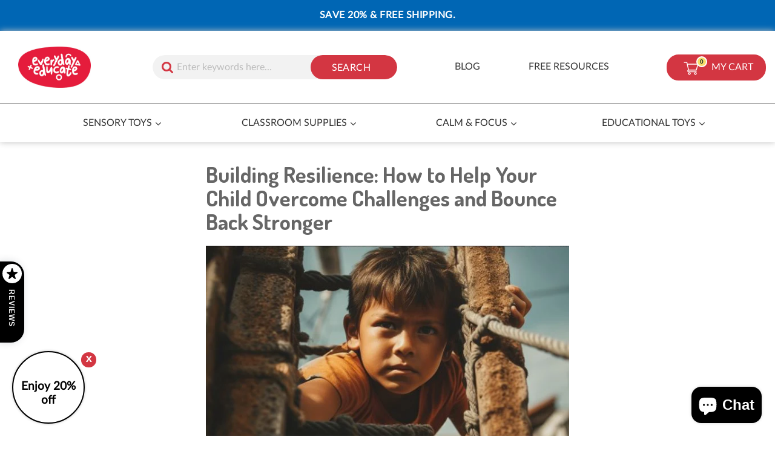

--- FILE ---
content_type: text/html; charset=utf-8
request_url: https://everydayeducate.com/blogs/news/building-resilience-how-to-help-your-child-overcome-challenges-and-bounce-back-stronger
body_size: 37238
content:
<!doctype html>
<!--[if IE 9]> <html class="ie9 no-js" lang="en"> <![endif]-->
<!-- [if (gt IE 9)|!(IE)]><! -->
<html class="no-js" lang="en">
  <!-- <![endif] -->
  <head>
    



    <meta name="google-site-verification" content="8PwjZcnMvvHVgJhZ5ktgI2gdS60z3CWNLQ4YoQCcK68">
    <meta name="p:domain_verify" content="fb4f50bcf6d200754e7e4a5c61cc1ff8">
    <meta name="facebook-domain-verification" content="r9wxzy9e6e2zpfdbfp852nbuhwvrau">
    <meta charset="utf-8">
    <meta name="viewport" content="width=device-width,user-scalable=1 initial-scale=1, maximum-scale=1">
    <meta name="theme-color" content="#7796a8">
    <meta http-equiv="Content-Security-Policy" content="upgrade-insecure-requests">
    <link rel="canonical" href="https://everydayeducate.com/blogs/news/building-resilience-how-to-help-your-child-overcome-challenges-and-bounce-back-stronger">
    <link
      rel="stylesheet"
      href="https://cdnjs.cloudflare.com/ajax/libs/font-awesome/6.2.0/css/all.min.css"
      integrity="sha512-xh6O/CkQoPOWDdYTDqeRdPCVd1SpvCA9XXcUnZS2FmJNp1coAFzvtCN9BmamE+4aHK8yyUHUSCcJHgXloTyT2A=="
      crossorigin="anonymous"
      referrerpolicy="no-referrer"
    >

    
      <link rel="shortcut icon" href="//everydayeducate.com/cdn/shop/files/favi-ee-2_32x32.jpg?v=1614310847" type="image/png">
    

    <link rel="stylesheet" href="//everydayeducate.com/cdn/shop/t/22/assets/custom.css?v=50076575321030365231701511343">

    

    <title>
    Building Resilience: How to Help Your Child Overcome Challenges and Bo
    
    
    
    &ndash; EverydayEducate
    
    </title>

    
      <meta name="description" content="Life is a roller-coaster ride filled with peaks of joy and valleys of challenges. While we might wish to shield our children from life&#39;s tough moments, it&#39;s not always possible. But what if we could arm them with a tool to navigate these challenges? That tool is resilience. But how can we foster this quality in our chi">
    

    <!-- Scrip -->
    

  <link href="//fonts.googleapis.com/css?family=Work+Sans:400,700" rel="stylesheet" type="text/css" media="all" />


  

    <link href="//fonts.googleapis.com/css?family=Work+Sans:600" rel="stylesheet" type="text/css" media="all" />
  


<link rel="stylesheet" href="//maxcdn.bootstrapcdn.com/font-awesome/4.7.0/css/font-awesome.min.css">
<link href="https://fonts.googleapis.com/css?family=Yellowtail" rel="stylesheet">
<link href="https://fonts.googleapis.com/css?family=Lato" rel="stylesheet">
<script src="//ajax.googleapis.com/ajax/libs/jquery/1.11.0/jquery.min.js" type="text/javascript"></script>
<script src="//everydayeducate.com/cdn/shop/t/22/assets/ss_custom.js?v=132179715808331393511700281893" type="text/javascript"></script>
<link href="//everydayeducate.com/cdn/shop/t/22/assets/theme.scss.css?v=11109868225395267081700576797" rel="stylesheet" type="text/css" media="all" />
<link href="//everydayeducate.com/cdn/shop/t/22/assets/style-theme.scss.css?v=30214862650089483971700469106" rel="stylesheet" type="text/css" media="all" />
<link href="//everydayeducate.com/cdn/shop/t/22/assets/style-sections.scss.css?v=179066883810375919121702588000" rel="stylesheet" type="text/css" media="all" />
<link href="//everydayeducate.com/cdn/shop/t/22/assets/style-config.scss.css?v=148281847886408351551702588000" rel="stylesheet" type="text/css" media="all" />
<link href="//everydayeducate.com/cdn/shop/t/22/assets/style-respon.scss.css?v=38392466854443258471682685901" rel="stylesheet" type="text/css" media="all" />
<link href="//everydayeducate.com/cdn/shop/t/22/assets/animate.css?v=56449041961729376771688646381" rel="stylesheet" type="text/css" media="all" />

<script src="//everydayeducate.com/cdn/shop/t/22/assets/jquery-cookie.min.js?v=9607349207001725821682571618" type="text/javascript"></script>
<script src="//everydayeducate.com/cdn/shopifycloud/storefront/assets/themes_support/api.jquery-7ab1a3a4.js" type="text/javascript"></script>

<script src="//everydayeducate.com/cdn/shop/t/22/assets/jquery.elevateZoom.min.js?v=48096854157635450151682571618" type="text/javascript"></script>
<script src="//everydayeducate.com/cdn/shop/t/22/assets/libs.js?v=120557665786627395531682571618" type="text/javascript"></script>
<script src="//everydayeducate.com/cdn/shop/t/22/assets/bootstrap.min.js?v=73724390286584561281682571618" type="text/javascript"></script>

<script src="//everydayeducate.com/cdn/shop/t/22/assets/wish-list.js?v=155482163504671021941682571618" type="text/javascript"></script>

<!--[if (lte IE 9) ]><script src="//everydayeducate.com/cdn/shop/t/22/assets/match-media.min.js?v=22265819453975888031682571618" type="text/javascript"></script><![endif]-->
<!--[if (gt IE 9)|!(IE)]><!--><script src="//everydayeducate.com/cdn/shop/t/22/assets/vendor.js?v=13758191545166051351682571618" defer="defer"></script><!--<![endif]-->
<!--[if lte IE 9]><script src="//everydayeducate.com/cdn/shop/t/22/assets/vendor.js?v=13758191545166051351682571618"></script><![endif]-->
<!--[if (gt IE 9)|!(IE)]><!--><script src="//everydayeducate.com/cdn/shop/t/22/assets/theme.js?v=163078676232078069191700655721" defer="defer"></script><!--<![endif]-->
<!--[if lte IE 9]><script src="//everydayeducate.com/cdn/shop/t/22/assets/theme.js?v=163078676232078069191700655721"></script><![endif]-->


<script>
  window.money_format = '<span class=money>${{amount}} USD</span>';
</script>









    
 
 




<script>
  window.file_url = "//everydayeducate.com/cdn/shop/files/?v=24910";

  window.filter_mul_choice = true;

  //Product Detail - Add to cart
  window.btn_addToCart = '#btnAddtocart';
  window.product_detail_form = '#AddToCartForm';
  window.product_detail_name = '.product-info h1';
  window.product_detail_mainImg = '.product-single-photos img';
  window.addcart_susscess = "popup";

  window.cart_count = ".mini-cart .cart-count";
  window.cart_total = ".mini-cart .cart-total";
  window.trans_text = {
    in_stock: "in stock",
    many_in_stock: "Many in stock",
    out_of_stock: "Out stock",
    add_to_cart: "Add to cart",
    sold_out: "Sold out",
    unavailable: "Unavailable"
  };	
</script>

    
<script type="text/javascript">
  WebFontConfig = {
    google: { families: [ 
      
          'Cabin:100,200,300,400,500,600,700,800,900'
	  
      
      
      	
      		,
      	      
        'Dosis:100,200,300,400,500,600,700,800,900'
	  
      
      
      	
      		,
      	      
        'Dosis:100,200,300,400,500,600,700,800,900'
	  
    ] }
  };
  (function() {
    var wf = document.createElement('script');
    wf.src = ('https:' == document.location.protocol ? 'https' : 'http') +
      '://ajax.googleapis.com/ajax/libs/webfont/1/webfont.js';
    wf.type = 'text/javascript';
    wf.async = 'true';
    var s = document.getElementsByTagName('script')[0];
    s.parentNode.insertBefore(wf, s);
  })(); 
</script>

    <!-- /snippets/social-meta-tags.liquid -->
<meta property="og:site_name" content="EverydayEducate">
<meta property="og:url" content="https://everydayeducate.com/blogs/news/building-resilience-how-to-help-your-child-overcome-challenges-and-bounce-back-stronger">
<meta property="og:title" content="Building Resilience: How to Help Your Child Overcome Challenges and Bounce Back Stronger">
<meta property="og:type" content="article">
<meta property="og:description" content="Life is a roller-coaster ride filled with peaks of joy and valleys of challenges. While we might wish to shield our children from life's tough moments, it's not always possible. But what if we could arm them with a tool to navigate these challenges? That tool is resilience. But how can we foster this quality in our children? Buckle up as we explore this journey together!
Understanding Resilience: What Is It?
Let's get our bearings first. Resilience, in simple terms, is the ability to bounce back from adversity. It's like being a rubber ball that, no matter how hard it's thrown against the ground, always springs back up. This quality allows children to cope with life's setbacks and come out even stronger.
1. Encouraging a Growth Mindset
The first step towards building resilience is fostering a growth mindset in your child. This mindset sees challenges not as dead-ends but as opportunities for growth. When your child stumbles, ask them, "What did you learn?" rather than focusing solely on the failure.
2. Building Strong Relationships
Nothing beats having a strong support system in times of adversity. Encouraging your child to build strong relationships with family and friends provides them with a safety net they can fall back on during tough times. After all, aren't we all stronger together?
3. Teaching Emotional Intelligence
Emotional intelligence is like a compass guiding us through the stormy sea of emotions. Teaching your child to identify and express their feelings allows them to navigate emotional challenges more effectively. Plus, it's easier to bounce back when you understand what you're bouncing back from, right?
4. Cultivating Problem-Solving Skills
Resilience often involves finding solutions to problems. By teaching your child problem-solving skills, you're equipping them with a powerful tool to tackle challenges. Remember the age-old saying, "Give a man a fish, and you feed him for a day. Teach a man to fish, and you feed him for a lifetime"?
5. Promoting Self-Efficacy
Believing in one's abilities is crucial for resilience. Encourage your child to take on tasks independently, no matter how small. Each success will reinforce their belief in themselves and give them the confidence to face bigger challenges.
6. Encouraging Healthy Risk-Taking
You might think, "Risk-taking? With my child?" Yes, you read that right! Encouraging healthy risks, like trying out for the school play or joining a new club, allows your child to experience both success and failure in safe environments. After all, you can't learn to ride a bike without a few falls, can you?
7. Modeling Resilience
As a parent, your actions speak louder than your words. By demonstrating resilience in your own life, your child gets a front-row seat to the resilience masterclass. After all, don't we often learn more from what we see than what we hear?
8. Fostering a Positive Self-Image
A positive self-image is like armor against life's adversities. By helping your child recognize their strengths and appreciate their uniqueness, you're building this armor, piece by piece.
9. Maintaining Routines
Believe it or not, routines provide a sense of security and predictability that can bolster resilience. They act as anchors in the storm, providing a sense of normalcy during challenging times.
10. Providing Opportunities for Reflection
Reflection is a powerful tool in resilience-building. It provides an opportunity for your child to learn from their experiences and gain insights that can help them overcome future challenges. The simple act of asking, "What could we do differently next time?" can make a world of difference.
Conclusion
Building resilience is akin to equipping your child with a lifejacket to navigate the unpredictable seas of life. From encouraging a growth mindset to providing opportunities for reflection, there are numerous ways to foster this valuable trait. Remember, resilience isn't about avoiding challenges but rather learning how to overcome them and emerge stronger. So, let's embark on this resilience-building journey with our children, one step at a time. After all, aren't the strongest trees grown in the windiest places?
Frequently Asked Questions
1. Is resilience something children are born with or can it be developed?
While some children might naturally be more resilient, resilience is definitely a skill that can be nurtured and developed over time.
2. How can I help my child cope with failure?
Help your child see failure as a learning opportunity. Encourage them to identify what went wrong and how they can improve next time.
3. Can overprotecting my child hinder their resilience?
Yes, constantly shielding your child from adversity can prevent them from developing the skills needed to cope with challenges on their own.
4. How can I teach my child to be emotionally intelligent?
Start by helping them recognize and name their feelings. Teach them appropriate ways to express their emotions and empathize with others' feelings."><meta property="og:image" content="http://everydayeducate.com/cdn/shop/articles/art9_1024x1024.jpg?v=1684183554">
<meta property="og:image:secure_url" content="https://everydayeducate.com/cdn/shop/articles/art9_1024x1024.jpg?v=1684183554">

<meta name="twitter:site" content="@EverydayEducat">
<meta name="twitter:card" content="summary_large_image">
<meta name="twitter:title" content="Building Resilience: How to Help Your Child Overcome Challenges and Bounce Back Stronger">
<meta name="twitter:description" content="Life is a roller-coaster ride filled with peaks of joy and valleys of challenges. While we might wish to shield our children from life's tough moments, it's not always possible. But what if we could arm them with a tool to navigate these challenges? That tool is resilience. But how can we foster this quality in our children? Buckle up as we explore this journey together!
Understanding Resilience: What Is It?
Let's get our bearings first. Resilience, in simple terms, is the ability to bounce back from adversity. It's like being a rubber ball that, no matter how hard it's thrown against the ground, always springs back up. This quality allows children to cope with life's setbacks and come out even stronger.
1. Encouraging a Growth Mindset
The first step towards building resilience is fostering a growth mindset in your child. This mindset sees challenges not as dead-ends but as opportunities for growth. When your child stumbles, ask them, "What did you learn?" rather than focusing solely on the failure.
2. Building Strong Relationships
Nothing beats having a strong support system in times of adversity. Encouraging your child to build strong relationships with family and friends provides them with a safety net they can fall back on during tough times. After all, aren't we all stronger together?
3. Teaching Emotional Intelligence
Emotional intelligence is like a compass guiding us through the stormy sea of emotions. Teaching your child to identify and express their feelings allows them to navigate emotional challenges more effectively. Plus, it's easier to bounce back when you understand what you're bouncing back from, right?
4. Cultivating Problem-Solving Skills
Resilience often involves finding solutions to problems. By teaching your child problem-solving skills, you're equipping them with a powerful tool to tackle challenges. Remember the age-old saying, "Give a man a fish, and you feed him for a day. Teach a man to fish, and you feed him for a lifetime"?
5. Promoting Self-Efficacy
Believing in one's abilities is crucial for resilience. Encourage your child to take on tasks independently, no matter how small. Each success will reinforce their belief in themselves and give them the confidence to face bigger challenges.
6. Encouraging Healthy Risk-Taking
You might think, "Risk-taking? With my child?" Yes, you read that right! Encouraging healthy risks, like trying out for the school play or joining a new club, allows your child to experience both success and failure in safe environments. After all, you can't learn to ride a bike without a few falls, can you?
7. Modeling Resilience
As a parent, your actions speak louder than your words. By demonstrating resilience in your own life, your child gets a front-row seat to the resilience masterclass. After all, don't we often learn more from what we see than what we hear?
8. Fostering a Positive Self-Image
A positive self-image is like armor against life's adversities. By helping your child recognize their strengths and appreciate their uniqueness, you're building this armor, piece by piece.
9. Maintaining Routines
Believe it or not, routines provide a sense of security and predictability that can bolster resilience. They act as anchors in the storm, providing a sense of normalcy during challenging times.
10. Providing Opportunities for Reflection
Reflection is a powerful tool in resilience-building. It provides an opportunity for your child to learn from their experiences and gain insights that can help them overcome future challenges. The simple act of asking, "What could we do differently next time?" can make a world of difference.
Conclusion
Building resilience is akin to equipping your child with a lifejacket to navigate the unpredictable seas of life. From encouraging a growth mindset to providing opportunities for reflection, there are numerous ways to foster this valuable trait. Remember, resilience isn't about avoiding challenges but rather learning how to overcome them and emerge stronger. So, let's embark on this resilience-building journey with our children, one step at a time. After all, aren't the strongest trees grown in the windiest places?
Frequently Asked Questions
1. Is resilience something children are born with or can it be developed?
While some children might naturally be more resilient, resilience is definitely a skill that can be nurtured and developed over time.
2. How can I help my child cope with failure?
Help your child see failure as a learning opportunity. Encourage them to identify what went wrong and how they can improve next time.
3. Can overprotecting my child hinder their resilience?
Yes, constantly shielding your child from adversity can prevent them from developing the skills needed to cope with challenges on their own.
4. How can I teach my child to be emotionally intelligent?
Start by helping them recognize and name their feelings. Teach them appropriate ways to express their emotions and empathize with others' feelings.">

    
    <script>
      var theme = {
        strings: {
          addToCart: "Add to cart",
          soldOut: "Sold out",
          unavailable: "Unavailable",
          showMore: "Show More",
          showLess: "Show Less"
        },
        moneyFormat: "\u003cspan class=money\u003e${{amount}}\u003c\/span\u003e"
      }

        document.documentElement.className = document.documentElement.className.replace('no-js', 'js');
        window.multi_lang = false;
        window.enable_sidebar_multiple_choice = true;
    </script>
    <meta name="p:domain_verify" content="fb4f50bcf6d200754e7e4a5c61cc1ff8">

    
    <script>window.performance && window.performance.mark && window.performance.mark('shopify.content_for_header.start');</script><meta name="facebook-domain-verification" content="yv2geev2yll9dqy7yaarokph3jev5b">
<meta id="shopify-digital-wallet" name="shopify-digital-wallet" content="/1740046401/digital_wallets/dialog">
<meta name="shopify-checkout-api-token" content="8ad29cc9205ec1235a549ca152e644b3">
<meta id="in-context-paypal-metadata" data-shop-id="1740046401" data-venmo-supported="false" data-environment="production" data-locale="en_US" data-paypal-v4="true" data-currency="USD">
<link rel="alternate" type="application/atom+xml" title="Feed" href="/blogs/news.atom" />
<script async="async" src="/checkouts/internal/preloads.js?locale=en-US"></script>
<link rel="preconnect" href="https://shop.app" crossorigin="anonymous">
<script async="async" src="https://shop.app/checkouts/internal/preloads.js?locale=en-US&shop_id=1740046401" crossorigin="anonymous"></script>
<script id="apple-pay-shop-capabilities" type="application/json">{"shopId":1740046401,"countryCode":"US","currencyCode":"USD","merchantCapabilities":["supports3DS"],"merchantId":"gid:\/\/shopify\/Shop\/1740046401","merchantName":"EverydayEducate","requiredBillingContactFields":["postalAddress","email"],"requiredShippingContactFields":["postalAddress","email"],"shippingType":"shipping","supportedNetworks":["visa","masterCard","amex","discover","elo","jcb"],"total":{"type":"pending","label":"EverydayEducate","amount":"1.00"},"shopifyPaymentsEnabled":true,"supportsSubscriptions":true}</script>
<script id="shopify-features" type="application/json">{"accessToken":"8ad29cc9205ec1235a549ca152e644b3","betas":["rich-media-storefront-analytics"],"domain":"everydayeducate.com","predictiveSearch":true,"shopId":1740046401,"locale":"en"}</script>
<script>var Shopify = Shopify || {};
Shopify.shop = "everydayeducate.myshopify.com";
Shopify.locale = "en";
Shopify.currency = {"active":"USD","rate":"1.0"};
Shopify.country = "US";
Shopify.theme = {"name":"Copy of Website 1.2 - 27 april","id":124677554241,"schema_name":"SS_Market","schema_version":"1.0.0","theme_store_id":null,"role":"main"};
Shopify.theme.handle = "null";
Shopify.theme.style = {"id":null,"handle":null};
Shopify.cdnHost = "everydayeducate.com/cdn";
Shopify.routes = Shopify.routes || {};
Shopify.routes.root = "/";</script>
<script type="module">!function(o){(o.Shopify=o.Shopify||{}).modules=!0}(window);</script>
<script>!function(o){function n(){var o=[];function n(){o.push(Array.prototype.slice.apply(arguments))}return n.q=o,n}var t=o.Shopify=o.Shopify||{};t.loadFeatures=n(),t.autoloadFeatures=n()}(window);</script>
<script>
  window.ShopifyPay = window.ShopifyPay || {};
  window.ShopifyPay.apiHost = "shop.app\/pay";
  window.ShopifyPay.redirectState = null;
</script>
<script id="shop-js-analytics" type="application/json">{"pageType":"article"}</script>
<script defer="defer" async type="module" src="//everydayeducate.com/cdn/shopifycloud/shop-js/modules/v2/client.init-shop-cart-sync_BT-GjEfc.en.esm.js"></script>
<script defer="defer" async type="module" src="//everydayeducate.com/cdn/shopifycloud/shop-js/modules/v2/chunk.common_D58fp_Oc.esm.js"></script>
<script defer="defer" async type="module" src="//everydayeducate.com/cdn/shopifycloud/shop-js/modules/v2/chunk.modal_xMitdFEc.esm.js"></script>
<script type="module">
  await import("//everydayeducate.com/cdn/shopifycloud/shop-js/modules/v2/client.init-shop-cart-sync_BT-GjEfc.en.esm.js");
await import("//everydayeducate.com/cdn/shopifycloud/shop-js/modules/v2/chunk.common_D58fp_Oc.esm.js");
await import("//everydayeducate.com/cdn/shopifycloud/shop-js/modules/v2/chunk.modal_xMitdFEc.esm.js");

  window.Shopify.SignInWithShop?.initShopCartSync?.({"fedCMEnabled":true,"windoidEnabled":true});

</script>
<script>
  window.Shopify = window.Shopify || {};
  if (!window.Shopify.featureAssets) window.Shopify.featureAssets = {};
  window.Shopify.featureAssets['shop-js'] = {"shop-cart-sync":["modules/v2/client.shop-cart-sync_DZOKe7Ll.en.esm.js","modules/v2/chunk.common_D58fp_Oc.esm.js","modules/v2/chunk.modal_xMitdFEc.esm.js"],"init-fed-cm":["modules/v2/client.init-fed-cm_B6oLuCjv.en.esm.js","modules/v2/chunk.common_D58fp_Oc.esm.js","modules/v2/chunk.modal_xMitdFEc.esm.js"],"shop-cash-offers":["modules/v2/client.shop-cash-offers_D2sdYoxE.en.esm.js","modules/v2/chunk.common_D58fp_Oc.esm.js","modules/v2/chunk.modal_xMitdFEc.esm.js"],"shop-login-button":["modules/v2/client.shop-login-button_QeVjl5Y3.en.esm.js","modules/v2/chunk.common_D58fp_Oc.esm.js","modules/v2/chunk.modal_xMitdFEc.esm.js"],"pay-button":["modules/v2/client.pay-button_DXTOsIq6.en.esm.js","modules/v2/chunk.common_D58fp_Oc.esm.js","modules/v2/chunk.modal_xMitdFEc.esm.js"],"shop-button":["modules/v2/client.shop-button_DQZHx9pm.en.esm.js","modules/v2/chunk.common_D58fp_Oc.esm.js","modules/v2/chunk.modal_xMitdFEc.esm.js"],"avatar":["modules/v2/client.avatar_BTnouDA3.en.esm.js"],"init-windoid":["modules/v2/client.init-windoid_CR1B-cfM.en.esm.js","modules/v2/chunk.common_D58fp_Oc.esm.js","modules/v2/chunk.modal_xMitdFEc.esm.js"],"init-shop-for-new-customer-accounts":["modules/v2/client.init-shop-for-new-customer-accounts_C_vY_xzh.en.esm.js","modules/v2/client.shop-login-button_QeVjl5Y3.en.esm.js","modules/v2/chunk.common_D58fp_Oc.esm.js","modules/v2/chunk.modal_xMitdFEc.esm.js"],"init-shop-email-lookup-coordinator":["modules/v2/client.init-shop-email-lookup-coordinator_BI7n9ZSv.en.esm.js","modules/v2/chunk.common_D58fp_Oc.esm.js","modules/v2/chunk.modal_xMitdFEc.esm.js"],"init-shop-cart-sync":["modules/v2/client.init-shop-cart-sync_BT-GjEfc.en.esm.js","modules/v2/chunk.common_D58fp_Oc.esm.js","modules/v2/chunk.modal_xMitdFEc.esm.js"],"shop-toast-manager":["modules/v2/client.shop-toast-manager_DiYdP3xc.en.esm.js","modules/v2/chunk.common_D58fp_Oc.esm.js","modules/v2/chunk.modal_xMitdFEc.esm.js"],"init-customer-accounts":["modules/v2/client.init-customer-accounts_D9ZNqS-Q.en.esm.js","modules/v2/client.shop-login-button_QeVjl5Y3.en.esm.js","modules/v2/chunk.common_D58fp_Oc.esm.js","modules/v2/chunk.modal_xMitdFEc.esm.js"],"init-customer-accounts-sign-up":["modules/v2/client.init-customer-accounts-sign-up_iGw4briv.en.esm.js","modules/v2/client.shop-login-button_QeVjl5Y3.en.esm.js","modules/v2/chunk.common_D58fp_Oc.esm.js","modules/v2/chunk.modal_xMitdFEc.esm.js"],"shop-follow-button":["modules/v2/client.shop-follow-button_CqMgW2wH.en.esm.js","modules/v2/chunk.common_D58fp_Oc.esm.js","modules/v2/chunk.modal_xMitdFEc.esm.js"],"checkout-modal":["modules/v2/client.checkout-modal_xHeaAweL.en.esm.js","modules/v2/chunk.common_D58fp_Oc.esm.js","modules/v2/chunk.modal_xMitdFEc.esm.js"],"shop-login":["modules/v2/client.shop-login_D91U-Q7h.en.esm.js","modules/v2/chunk.common_D58fp_Oc.esm.js","modules/v2/chunk.modal_xMitdFEc.esm.js"],"lead-capture":["modules/v2/client.lead-capture_BJmE1dJe.en.esm.js","modules/v2/chunk.common_D58fp_Oc.esm.js","modules/v2/chunk.modal_xMitdFEc.esm.js"],"payment-terms":["modules/v2/client.payment-terms_Ci9AEqFq.en.esm.js","modules/v2/chunk.common_D58fp_Oc.esm.js","modules/v2/chunk.modal_xMitdFEc.esm.js"]};
</script>
<script>(function() {
  var isLoaded = false;
  function asyncLoad() {
    if (isLoaded) return;
    isLoaded = true;
    var urls = ["https:\/\/static.klaviyo.com\/onsite\/js\/klaviyo.js?company_id=QJA8tF\u0026shop=everydayeducate.myshopify.com","https:\/\/cdn-loyalty.yotpo.com\/loader\/8xa6meGhQu9_HbV7jFaLWQ.js?shop=everydayeducate.myshopify.com","https:\/\/static.klaviyo.com\/onsite\/js\/klaviyo.js?company_id=LfQGZ8\u0026shop=everydayeducate.myshopify.com","\/\/cdn.shopify.com\/proxy\/1204c6a5cda2c7bab1c0f0d430c7db803f3854d177d04e03c254e9b3cd205cff\/api.goaffpro.com\/loader.js?shop=everydayeducate.myshopify.com\u0026sp-cache-control=cHVibGljLCBtYXgtYWdlPTkwMA","\/\/shopify.privy.com\/widget.js?shop=everydayeducate.myshopify.com","https:\/\/rec.autocommerce.io\/recommender_javascript?shop=everydayeducate.myshopify.com","https:\/\/static.shareasale.com\/json\/shopify\/deduplication.js?shop=everydayeducate.myshopify.com","https:\/\/static.shareasale.com\/json\/shopify\/shareasale-tracking.js?sasmid=134032\u0026ssmtid=19038\u0026scid=null\u0026xtm=null\u0026xtv=null\u0026cd=false\u0026shop=everydayeducate.myshopify.com"];
    for (var i = 0; i < urls.length; i++) {
      var s = document.createElement('script');
      s.type = 'text/javascript';
      s.async = true;
      s.src = urls[i];
      var x = document.getElementsByTagName('script')[0];
      x.parentNode.insertBefore(s, x);
    }
  };
  if(window.attachEvent) {
    window.attachEvent('onload', asyncLoad);
  } else {
    window.addEventListener('load', asyncLoad, false);
  }
})();</script>
<script id="__st">var __st={"a":1740046401,"offset":-28800,"reqid":"79ae96a5-f8f1-433b-a30d-89e409cd2011-1769083888","pageurl":"everydayeducate.com\/blogs\/news\/building-resilience-how-to-help-your-child-overcome-challenges-and-bounce-back-stronger","s":"articles-557445185601","u":"f8d51d498b0e","p":"article","rtyp":"article","rid":557445185601};</script>
<script>window.ShopifyPaypalV4VisibilityTracking = true;</script>
<script id="captcha-bootstrap">!function(){'use strict';const t='contact',e='account',n='new_comment',o=[[t,t],['blogs',n],['comments',n],[t,'customer']],c=[[e,'customer_login'],[e,'guest_login'],[e,'recover_customer_password'],[e,'create_customer']],r=t=>t.map((([t,e])=>`form[action*='/${t}']:not([data-nocaptcha='true']) input[name='form_type'][value='${e}']`)).join(','),a=t=>()=>t?[...document.querySelectorAll(t)].map((t=>t.form)):[];function s(){const t=[...o],e=r(t);return a(e)}const i='password',u='form_key',d=['recaptcha-v3-token','g-recaptcha-response','h-captcha-response',i],f=()=>{try{return window.sessionStorage}catch{return}},m='__shopify_v',_=t=>t.elements[u];function p(t,e,n=!1){try{const o=window.sessionStorage,c=JSON.parse(o.getItem(e)),{data:r}=function(t){const{data:e,action:n}=t;return t[m]||n?{data:e,action:n}:{data:t,action:n}}(c);for(const[e,n]of Object.entries(r))t.elements[e]&&(t.elements[e].value=n);n&&o.removeItem(e)}catch(o){console.error('form repopulation failed',{error:o})}}const l='form_type',E='cptcha';function T(t){t.dataset[E]=!0}const w=window,h=w.document,L='Shopify',v='ce_forms',y='captcha';let A=!1;((t,e)=>{const n=(g='f06e6c50-85a8-45c8-87d0-21a2b65856fe',I='https://cdn.shopify.com/shopifycloud/storefront-forms-hcaptcha/ce_storefront_forms_captcha_hcaptcha.v1.5.2.iife.js',D={infoText:'Protected by hCaptcha',privacyText:'Privacy',termsText:'Terms'},(t,e,n)=>{const o=w[L][v],c=o.bindForm;if(c)return c(t,g,e,D).then(n);var r;o.q.push([[t,g,e,D],n]),r=I,A||(h.body.append(Object.assign(h.createElement('script'),{id:'captcha-provider',async:!0,src:r})),A=!0)});var g,I,D;w[L]=w[L]||{},w[L][v]=w[L][v]||{},w[L][v].q=[],w[L][y]=w[L][y]||{},w[L][y].protect=function(t,e){n(t,void 0,e),T(t)},Object.freeze(w[L][y]),function(t,e,n,w,h,L){const[v,y,A,g]=function(t,e,n){const i=e?o:[],u=t?c:[],d=[...i,...u],f=r(d),m=r(i),_=r(d.filter((([t,e])=>n.includes(e))));return[a(f),a(m),a(_),s()]}(w,h,L),I=t=>{const e=t.target;return e instanceof HTMLFormElement?e:e&&e.form},D=t=>v().includes(t);t.addEventListener('submit',(t=>{const e=I(t);if(!e)return;const n=D(e)&&!e.dataset.hcaptchaBound&&!e.dataset.recaptchaBound,o=_(e),c=g().includes(e)&&(!o||!o.value);(n||c)&&t.preventDefault(),c&&!n&&(function(t){try{if(!f())return;!function(t){const e=f();if(!e)return;const n=_(t);if(!n)return;const o=n.value;o&&e.removeItem(o)}(t);const e=Array.from(Array(32),(()=>Math.random().toString(36)[2])).join('');!function(t,e){_(t)||t.append(Object.assign(document.createElement('input'),{type:'hidden',name:u})),t.elements[u].value=e}(t,e),function(t,e){const n=f();if(!n)return;const o=[...t.querySelectorAll(`input[type='${i}']`)].map((({name:t})=>t)),c=[...d,...o],r={};for(const[a,s]of new FormData(t).entries())c.includes(a)||(r[a]=s);n.setItem(e,JSON.stringify({[m]:1,action:t.action,data:r}))}(t,e)}catch(e){console.error('failed to persist form',e)}}(e),e.submit())}));const S=(t,e)=>{t&&!t.dataset[E]&&(n(t,e.some((e=>e===t))),T(t))};for(const o of['focusin','change'])t.addEventListener(o,(t=>{const e=I(t);D(e)&&S(e,y())}));const B=e.get('form_key'),M=e.get(l),P=B&&M;t.addEventListener('DOMContentLoaded',(()=>{const t=y();if(P)for(const e of t)e.elements[l].value===M&&p(e,B);[...new Set([...A(),...v().filter((t=>'true'===t.dataset.shopifyCaptcha))])].forEach((e=>S(e,t)))}))}(h,new URLSearchParams(w.location.search),n,t,e,['guest_login'])})(!0,!0)}();</script>
<script integrity="sha256-4kQ18oKyAcykRKYeNunJcIwy7WH5gtpwJnB7kiuLZ1E=" data-source-attribution="shopify.loadfeatures" defer="defer" src="//everydayeducate.com/cdn/shopifycloud/storefront/assets/storefront/load_feature-a0a9edcb.js" crossorigin="anonymous"></script>
<script crossorigin="anonymous" defer="defer" src="//everydayeducate.com/cdn/shopifycloud/storefront/assets/shopify_pay/storefront-65b4c6d7.js?v=20250812"></script>
<script data-source-attribution="shopify.dynamic_checkout.dynamic.init">var Shopify=Shopify||{};Shopify.PaymentButton=Shopify.PaymentButton||{isStorefrontPortableWallets:!0,init:function(){window.Shopify.PaymentButton.init=function(){};var t=document.createElement("script");t.src="https://everydayeducate.com/cdn/shopifycloud/portable-wallets/latest/portable-wallets.en.js",t.type="module",document.head.appendChild(t)}};
</script>
<script data-source-attribution="shopify.dynamic_checkout.buyer_consent">
  function portableWalletsHideBuyerConsent(e){var t=document.getElementById("shopify-buyer-consent"),n=document.getElementById("shopify-subscription-policy-button");t&&n&&(t.classList.add("hidden"),t.setAttribute("aria-hidden","true"),n.removeEventListener("click",e))}function portableWalletsShowBuyerConsent(e){var t=document.getElementById("shopify-buyer-consent"),n=document.getElementById("shopify-subscription-policy-button");t&&n&&(t.classList.remove("hidden"),t.removeAttribute("aria-hidden"),n.addEventListener("click",e))}window.Shopify?.PaymentButton&&(window.Shopify.PaymentButton.hideBuyerConsent=portableWalletsHideBuyerConsent,window.Shopify.PaymentButton.showBuyerConsent=portableWalletsShowBuyerConsent);
</script>
<script data-source-attribution="shopify.dynamic_checkout.cart.bootstrap">document.addEventListener("DOMContentLoaded",(function(){function t(){return document.querySelector("shopify-accelerated-checkout-cart, shopify-accelerated-checkout")}if(t())Shopify.PaymentButton.init();else{new MutationObserver((function(e,n){t()&&(Shopify.PaymentButton.init(),n.disconnect())})).observe(document.body,{childList:!0,subtree:!0})}}));
</script>
<link id="shopify-accelerated-checkout-styles" rel="stylesheet" media="screen" href="https://everydayeducate.com/cdn/shopifycloud/portable-wallets/latest/accelerated-checkout-backwards-compat.css" crossorigin="anonymous">
<style id="shopify-accelerated-checkout-cart">
        #shopify-buyer-consent {
  margin-top: 1em;
  display: inline-block;
  width: 100%;
}

#shopify-buyer-consent.hidden {
  display: none;
}

#shopify-subscription-policy-button {
  background: none;
  border: none;
  padding: 0;
  text-decoration: underline;
  font-size: inherit;
  cursor: pointer;
}

#shopify-subscription-policy-button::before {
  box-shadow: none;
}

      </style>
<script id="sections-script" data-sections="ss-facebook-message" defer="defer" src="//everydayeducate.com/cdn/shop/t/22/compiled_assets/scripts.js?v=24910"></script>
<script>window.performance && window.performance.mark && window.performance.mark('shopify.content_for_header.end');</script>

    <script>var loox_global_hash = '1672403070751';</script><script>var loox_pop_active = true;var loox_pop_display = {"home_page":false,"product_page":true,"cart_page":true,"other_pages":false};</script><style>.loox-reviews-default { max-width: 1200px; margin: 0 auto; }.loox-rating .loox-icon { color:#ffbc49; }</style>

    <script type="text/javascript" async src="https://jsx.s3.us-west-2.amazonaws.com/mana.js"></script>
    
    <script>
  var aioMeta ={
      meta_e : '',
      meta_i : '',
      meta_n : ' ',
    }
      
</script>

<script>
      $(document).ready(function() {
   jQuery('html body .productviewsec button').css("background-color", "#3660a1");
});

  $(window).load(function() {
   jQuery('html body .productviewsec button').css("background-color", "#3660a1");
});
      
    </script>

 <script async src="https://aitrillion-static.s3.amazonaws.com/aio-script/stores/4XzL-Sk1DcfuEePKVE6ZnMMo-aMoxP5QVU-HG3VubOA.js?v=1.57&shop_name=everydayeducate.myshopify.com"></script>
  <!-- BEGIN app block: shopify://apps/frequently-bought/blocks/app-embed-block/b1a8cbea-c844-4842-9529-7c62dbab1b1f --><script>
    window.codeblackbelt = window.codeblackbelt || {};
    window.codeblackbelt.shop = window.codeblackbelt.shop || 'everydayeducate.myshopify.com';
    </script><script src="//cdn.codeblackbelt.com/widgets/frequently-bought-together/bootstrap.min.js?version=2026012204-0800" async></script>
 <!-- END app block --><!-- BEGIN app block: shopify://apps/hulk-form-builder/blocks/app-embed/b6b8dd14-356b-4725-a4ed-77232212b3c3 --><!-- BEGIN app snippet: hulkapps-formbuilder-theme-ext --><script type="text/javascript">
  
  if (typeof window.formbuilder_customer != "object") {
        window.formbuilder_customer = {}
  }

  window.hulkFormBuilder = {
    form_data: {},
    shop_data: {"shop_KGpNkYSe4JQGwEKhJjaXnQ":{"shop_uuid":"KGpNkYSe4JQGwEKhJjaXnQ","shop_timezone":"America\/Los_Angeles","shop_id":74803,"shop_is_after_submit_enabled":true,"shop_shopify_plan":"professional","shop_shopify_domain":"everydayeducate.myshopify.com","shop_created_at":"2022-12-02T18:15:59.309-06:00","is_skip_metafield":false,"shop_deleted":false,"shop_disabled":false}},
    settings_data: {"shop_settings":{"shop_customise_msgs":[],"default_customise_msgs":{"is_required":"is required","thank_you":"Thank you! The form was submitted successfully.","processing":"Processing...","valid_data":"Please provide valid data","valid_email":"Provide valid email format","valid_tags":"HTML Tags are not allowed","valid_phone":"Provide valid phone number","valid_captcha":"Please provide valid captcha response","valid_url":"Provide valid URL","only_number_alloud":"Provide valid number in","number_less":"must be less than","number_more":"must be more than","image_must_less":"Image must be less than 20MB","image_number":"Images allowed","image_extension":"Invalid extension! Please provide image file","error_image_upload":"Error in image upload. Please try again.","error_file_upload":"Error in file upload. Please try again.","your_response":"Your response","error_form_submit":"Error occur.Please try again after sometime.","email_submitted":"Form with this email is already submitted","invalid_email_by_zerobounce":"The email address you entered appears to be invalid. Please check it and try again.","download_file":"Download file","card_details_invalid":"Your card details are invalid","card_details":"Card details","please_enter_card_details":"Please enter card details","card_number":"Card number","exp_mm":"Exp MM","exp_yy":"Exp YY","crd_cvc":"CVV","payment_value":"Payment amount","please_enter_payment_amount":"Please enter payment amount","address1":"Address line 1","address2":"Address line 2","city":"City","province":"Province","zipcode":"Zip code","country":"Country","blocked_domain":"This form does not accept addresses from","file_must_less":"File must be less than 20MB","file_extension":"Invalid extension! Please provide file","only_file_number_alloud":"files allowed","previous":"Previous","next":"Next","must_have_a_input":"Please enter at least one field.","please_enter_required_data":"Please enter required data","atleast_one_special_char":"Include at least one special character","atleast_one_lowercase_char":"Include at least one lowercase character","atleast_one_uppercase_char":"Include at least one uppercase character","atleast_one_number":"Include at least one number","must_have_8_chars":"Must have 8 characters long","be_between_8_and_12_chars":"Be between 8 and 12 characters long","please_select":"Please Select","phone_submitted":"Form with this phone number is already submitted","user_res_parse_error":"Error while submitting the form","valid_same_values":"values must be same","product_choice_clear_selection":"Clear Selection","picture_choice_clear_selection":"Clear Selection","remove_all_for_file_image_upload":"Remove All","invalid_file_type_for_image_upload":"You can't upload files of this type.","invalid_file_type_for_signature_upload":"You can't upload files of this type.","max_files_exceeded_for_file_upload":"You can not upload any more files.","max_files_exceeded_for_image_upload":"You can not upload any more files.","file_already_exist":"File already uploaded","max_limit_exceed":"You have added the maximum number of text fields.","cancel_upload_for_file_upload":"Cancel upload","cancel_upload_for_image_upload":"Cancel upload","cancel_upload_for_signature_upload":"Cancel upload"},"shop_blocked_domains":[]}},
    features_data: {"shop_plan_features":{"shop_plan_features":["unlimited-forms","full-design-customization","export-form-submissions","multiple-recipients-for-form-submissions","multiple-admin-notifications","enable-captcha","unlimited-file-uploads","save-submitted-form-data","set-auto-response-message","conditional-logic","form-banner","save-as-draft-facility","include-user-response-in-admin-email","disable-form-submission","file-upload"]}},
    shop: null,
    shop_id: null,
    plan_features: null,
    validateDoubleQuotes: false,
    assets: {
      extraFunctions: "https://cdn.shopify.com/extensions/019bb5ee-ec40-7527-955d-c1b8751eb060/form-builder-by-hulkapps-50/assets/extra-functions.js",
      extraStyles: "https://cdn.shopify.com/extensions/019bb5ee-ec40-7527-955d-c1b8751eb060/form-builder-by-hulkapps-50/assets/extra-styles.css",
      bootstrapStyles: "https://cdn.shopify.com/extensions/019bb5ee-ec40-7527-955d-c1b8751eb060/form-builder-by-hulkapps-50/assets/theme-app-extension-bootstrap.css"
    },
    translations: {
      htmlTagNotAllowed: "HTML Tags are not allowed",
      sqlQueryNotAllowed: "SQL Queries are not allowed",
      doubleQuoteNotAllowed: "Double quotes are not allowed",
      vorwerkHttpWwwNotAllowed: "The words \u0026#39;http\u0026#39; and \u0026#39;www\u0026#39; are not allowed. Please remove them and try again.",
      maxTextFieldsReached: "You have added the maximum number of text fields.",
      avoidNegativeWords: "Avoid negative words: Don\u0026#39;t use negative words in your contact message.",
      customDesignOnly: "This form is for custom designs requests. For general inquiries please contact our team at info@stagheaddesigns.com",
      zerobounceApiErrorMsg: "We couldn\u0026#39;t verify your email due to a technical issue. Please try again later.",
    }

  }

  

  window.FbThemeAppExtSettingsHash = {}
  
</script><!-- END app snippet --><!-- END app block --><script src="https://cdn.shopify.com/extensions/e8878072-2f6b-4e89-8082-94b04320908d/inbox-1254/assets/inbox-chat-loader.js" type="text/javascript" defer="defer"></script>
<script src="https://cdn.shopify.com/extensions/019bb5ee-ec40-7527-955d-c1b8751eb060/form-builder-by-hulkapps-50/assets/form-builder-script.js" type="text/javascript" defer="defer"></script>
<link href="https://monorail-edge.shopifysvc.com" rel="dns-prefetch">
<script>(function(){if ("sendBeacon" in navigator && "performance" in window) {try {var session_token_from_headers = performance.getEntriesByType('navigation')[0].serverTiming.find(x => x.name == '_s').description;} catch {var session_token_from_headers = undefined;}var session_cookie_matches = document.cookie.match(/_shopify_s=([^;]*)/);var session_token_from_cookie = session_cookie_matches && session_cookie_matches.length === 2 ? session_cookie_matches[1] : "";var session_token = session_token_from_headers || session_token_from_cookie || "";function handle_abandonment_event(e) {var entries = performance.getEntries().filter(function(entry) {return /monorail-edge.shopifysvc.com/.test(entry.name);});if (!window.abandonment_tracked && entries.length === 0) {window.abandonment_tracked = true;var currentMs = Date.now();var navigation_start = performance.timing.navigationStart;var payload = {shop_id: 1740046401,url: window.location.href,navigation_start,duration: currentMs - navigation_start,session_token,page_type: "article"};window.navigator.sendBeacon("https://monorail-edge.shopifysvc.com/v1/produce", JSON.stringify({schema_id: "online_store_buyer_site_abandonment/1.1",payload: payload,metadata: {event_created_at_ms: currentMs,event_sent_at_ms: currentMs}}));}}window.addEventListener('pagehide', handle_abandonment_event);}}());</script>
<script id="web-pixels-manager-setup">(function e(e,d,r,n,o){if(void 0===o&&(o={}),!Boolean(null===(a=null===(i=window.Shopify)||void 0===i?void 0:i.analytics)||void 0===a?void 0:a.replayQueue)){var i,a;window.Shopify=window.Shopify||{};var t=window.Shopify;t.analytics=t.analytics||{};var s=t.analytics;s.replayQueue=[],s.publish=function(e,d,r){return s.replayQueue.push([e,d,r]),!0};try{self.performance.mark("wpm:start")}catch(e){}var l=function(){var e={modern:/Edge?\/(1{2}[4-9]|1[2-9]\d|[2-9]\d{2}|\d{4,})\.\d+(\.\d+|)|Firefox\/(1{2}[4-9]|1[2-9]\d|[2-9]\d{2}|\d{4,})\.\d+(\.\d+|)|Chrom(ium|e)\/(9{2}|\d{3,})\.\d+(\.\d+|)|(Maci|X1{2}).+ Version\/(15\.\d+|(1[6-9]|[2-9]\d|\d{3,})\.\d+)([,.]\d+|)( \(\w+\)|)( Mobile\/\w+|) Safari\/|Chrome.+OPR\/(9{2}|\d{3,})\.\d+\.\d+|(CPU[ +]OS|iPhone[ +]OS|CPU[ +]iPhone|CPU IPhone OS|CPU iPad OS)[ +]+(15[._]\d+|(1[6-9]|[2-9]\d|\d{3,})[._]\d+)([._]\d+|)|Android:?[ /-](13[3-9]|1[4-9]\d|[2-9]\d{2}|\d{4,})(\.\d+|)(\.\d+|)|Android.+Firefox\/(13[5-9]|1[4-9]\d|[2-9]\d{2}|\d{4,})\.\d+(\.\d+|)|Android.+Chrom(ium|e)\/(13[3-9]|1[4-9]\d|[2-9]\d{2}|\d{4,})\.\d+(\.\d+|)|SamsungBrowser\/([2-9]\d|\d{3,})\.\d+/,legacy:/Edge?\/(1[6-9]|[2-9]\d|\d{3,})\.\d+(\.\d+|)|Firefox\/(5[4-9]|[6-9]\d|\d{3,})\.\d+(\.\d+|)|Chrom(ium|e)\/(5[1-9]|[6-9]\d|\d{3,})\.\d+(\.\d+|)([\d.]+$|.*Safari\/(?![\d.]+ Edge\/[\d.]+$))|(Maci|X1{2}).+ Version\/(10\.\d+|(1[1-9]|[2-9]\d|\d{3,})\.\d+)([,.]\d+|)( \(\w+\)|)( Mobile\/\w+|) Safari\/|Chrome.+OPR\/(3[89]|[4-9]\d|\d{3,})\.\d+\.\d+|(CPU[ +]OS|iPhone[ +]OS|CPU[ +]iPhone|CPU IPhone OS|CPU iPad OS)[ +]+(10[._]\d+|(1[1-9]|[2-9]\d|\d{3,})[._]\d+)([._]\d+|)|Android:?[ /-](13[3-9]|1[4-9]\d|[2-9]\d{2}|\d{4,})(\.\d+|)(\.\d+|)|Mobile Safari.+OPR\/([89]\d|\d{3,})\.\d+\.\d+|Android.+Firefox\/(13[5-9]|1[4-9]\d|[2-9]\d{2}|\d{4,})\.\d+(\.\d+|)|Android.+Chrom(ium|e)\/(13[3-9]|1[4-9]\d|[2-9]\d{2}|\d{4,})\.\d+(\.\d+|)|Android.+(UC? ?Browser|UCWEB|U3)[ /]?(15\.([5-9]|\d{2,})|(1[6-9]|[2-9]\d|\d{3,})\.\d+)\.\d+|SamsungBrowser\/(5\.\d+|([6-9]|\d{2,})\.\d+)|Android.+MQ{2}Browser\/(14(\.(9|\d{2,})|)|(1[5-9]|[2-9]\d|\d{3,})(\.\d+|))(\.\d+|)|K[Aa][Ii]OS\/(3\.\d+|([4-9]|\d{2,})\.\d+)(\.\d+|)/},d=e.modern,r=e.legacy,n=navigator.userAgent;return n.match(d)?"modern":n.match(r)?"legacy":"unknown"}(),u="modern"===l?"modern":"legacy",c=(null!=n?n:{modern:"",legacy:""})[u],f=function(e){return[e.baseUrl,"/wpm","/b",e.hashVersion,"modern"===e.buildTarget?"m":"l",".js"].join("")}({baseUrl:d,hashVersion:r,buildTarget:u}),m=function(e){var d=e.version,r=e.bundleTarget,n=e.surface,o=e.pageUrl,i=e.monorailEndpoint;return{emit:function(e){var a=e.status,t=e.errorMsg,s=(new Date).getTime(),l=JSON.stringify({metadata:{event_sent_at_ms:s},events:[{schema_id:"web_pixels_manager_load/3.1",payload:{version:d,bundle_target:r,page_url:o,status:a,surface:n,error_msg:t},metadata:{event_created_at_ms:s}}]});if(!i)return console&&console.warn&&console.warn("[Web Pixels Manager] No Monorail endpoint provided, skipping logging."),!1;try{return self.navigator.sendBeacon.bind(self.navigator)(i,l)}catch(e){}var u=new XMLHttpRequest;try{return u.open("POST",i,!0),u.setRequestHeader("Content-Type","text/plain"),u.send(l),!0}catch(e){return console&&console.warn&&console.warn("[Web Pixels Manager] Got an unhandled error while logging to Monorail."),!1}}}}({version:r,bundleTarget:l,surface:e.surface,pageUrl:self.location.href,monorailEndpoint:e.monorailEndpoint});try{o.browserTarget=l,function(e){var d=e.src,r=e.async,n=void 0===r||r,o=e.onload,i=e.onerror,a=e.sri,t=e.scriptDataAttributes,s=void 0===t?{}:t,l=document.createElement("script"),u=document.querySelector("head"),c=document.querySelector("body");if(l.async=n,l.src=d,a&&(l.integrity=a,l.crossOrigin="anonymous"),s)for(var f in s)if(Object.prototype.hasOwnProperty.call(s,f))try{l.dataset[f]=s[f]}catch(e){}if(o&&l.addEventListener("load",o),i&&l.addEventListener("error",i),u)u.appendChild(l);else{if(!c)throw new Error("Did not find a head or body element to append the script");c.appendChild(l)}}({src:f,async:!0,onload:function(){if(!function(){var e,d;return Boolean(null===(d=null===(e=window.Shopify)||void 0===e?void 0:e.analytics)||void 0===d?void 0:d.initialized)}()){var d=window.webPixelsManager.init(e)||void 0;if(d){var r=window.Shopify.analytics;r.replayQueue.forEach((function(e){var r=e[0],n=e[1],o=e[2];d.publishCustomEvent(r,n,o)})),r.replayQueue=[],r.publish=d.publishCustomEvent,r.visitor=d.visitor,r.initialized=!0}}},onerror:function(){return m.emit({status:"failed",errorMsg:"".concat(f," has failed to load")})},sri:function(e){var d=/^sha384-[A-Za-z0-9+/=]+$/;return"string"==typeof e&&d.test(e)}(c)?c:"",scriptDataAttributes:o}),m.emit({status:"loading"})}catch(e){m.emit({status:"failed",errorMsg:(null==e?void 0:e.message)||"Unknown error"})}}})({shopId: 1740046401,storefrontBaseUrl: "https://everydayeducate.com",extensionsBaseUrl: "https://extensions.shopifycdn.com/cdn/shopifycloud/web-pixels-manager",monorailEndpoint: "https://monorail-edge.shopifysvc.com/unstable/produce_batch",surface: "storefront-renderer",enabledBetaFlags: ["2dca8a86"],webPixelsConfigList: [{"id":"1665007681","configuration":"{\"accountID\":\"87506\"}","eventPayloadVersion":"v1","runtimeContext":"STRICT","scriptVersion":"e9702cc0fbdd9453d46c7ca8e2f5a5f4","type":"APP","apiClientId":956606,"privacyPurposes":[],"dataSharingAdjustments":{"protectedCustomerApprovalScopes":["read_customer_personal_data"]}},{"id":"818970689","configuration":"{\"shop\":\"everydayeducate.myshopify.com\",\"cookie_duration\":\"604800\"}","eventPayloadVersion":"v1","runtimeContext":"STRICT","scriptVersion":"a2e7513c3708f34b1f617d7ce88f9697","type":"APP","apiClientId":2744533,"privacyPurposes":["ANALYTICS","MARKETING"],"dataSharingAdjustments":{"protectedCustomerApprovalScopes":["read_customer_address","read_customer_email","read_customer_name","read_customer_personal_data","read_customer_phone"]}},{"id":"804585537","configuration":"{\"masterTagID\":\"19038\",\"merchantID\":\"134032\",\"appPath\":\"https:\/\/daedalus.shareasale.com\",\"storeID\":\"NaN\",\"xTypeMode\":\"NaN\",\"xTypeValue\":\"NaN\",\"channelDedup\":\"NaN\"}","eventPayloadVersion":"v1","runtimeContext":"STRICT","scriptVersion":"f300cca684872f2df140f714437af558","type":"APP","apiClientId":4929191,"privacyPurposes":["ANALYTICS","MARKETING"],"dataSharingAdjustments":{"protectedCustomerApprovalScopes":["read_customer_personal_data"]}},{"id":"133070913","configuration":"{\"pixel_id\":\"920481588113297\",\"pixel_type\":\"facebook_pixel\",\"metaapp_system_user_token\":\"-\"}","eventPayloadVersion":"v1","runtimeContext":"OPEN","scriptVersion":"ca16bc87fe92b6042fbaa3acc2fbdaa6","type":"APP","apiClientId":2329312,"privacyPurposes":["ANALYTICS","MARKETING","SALE_OF_DATA"],"dataSharingAdjustments":{"protectedCustomerApprovalScopes":["read_customer_address","read_customer_email","read_customer_name","read_customer_personal_data","read_customer_phone"]}},{"id":"63799361","configuration":"{\"tagID\":\"2612583063338\"}","eventPayloadVersion":"v1","runtimeContext":"STRICT","scriptVersion":"18031546ee651571ed29edbe71a3550b","type":"APP","apiClientId":3009811,"privacyPurposes":["ANALYTICS","MARKETING","SALE_OF_DATA"],"dataSharingAdjustments":{"protectedCustomerApprovalScopes":["read_customer_address","read_customer_email","read_customer_name","read_customer_personal_data","read_customer_phone"]}},{"id":"54558785","eventPayloadVersion":"v1","runtimeContext":"LAX","scriptVersion":"1","type":"CUSTOM","privacyPurposes":["MARKETING"],"name":"Meta pixel (migrated)"},{"id":"64684097","eventPayloadVersion":"v1","runtimeContext":"LAX","scriptVersion":"1","type":"CUSTOM","privacyPurposes":["ANALYTICS"],"name":"Google Analytics tag (migrated)"},{"id":"shopify-app-pixel","configuration":"{}","eventPayloadVersion":"v1","runtimeContext":"STRICT","scriptVersion":"0450","apiClientId":"shopify-pixel","type":"APP","privacyPurposes":["ANALYTICS","MARKETING"]},{"id":"shopify-custom-pixel","eventPayloadVersion":"v1","runtimeContext":"LAX","scriptVersion":"0450","apiClientId":"shopify-pixel","type":"CUSTOM","privacyPurposes":["ANALYTICS","MARKETING"]}],isMerchantRequest: false,initData: {"shop":{"name":"EverydayEducate","paymentSettings":{"currencyCode":"USD"},"myshopifyDomain":"everydayeducate.myshopify.com","countryCode":"US","storefrontUrl":"https:\/\/everydayeducate.com"},"customer":null,"cart":null,"checkout":null,"productVariants":[],"purchasingCompany":null},},"https://everydayeducate.com/cdn","fcfee988w5aeb613cpc8e4bc33m6693e112",{"modern":"","legacy":""},{"shopId":"1740046401","storefrontBaseUrl":"https:\/\/everydayeducate.com","extensionBaseUrl":"https:\/\/extensions.shopifycdn.com\/cdn\/shopifycloud\/web-pixels-manager","surface":"storefront-renderer","enabledBetaFlags":"[\"2dca8a86\"]","isMerchantRequest":"false","hashVersion":"fcfee988w5aeb613cpc8e4bc33m6693e112","publish":"custom","events":"[[\"page_viewed\",{}]]"});</script><script>
  window.ShopifyAnalytics = window.ShopifyAnalytics || {};
  window.ShopifyAnalytics.meta = window.ShopifyAnalytics.meta || {};
  window.ShopifyAnalytics.meta.currency = 'USD';
  var meta = {"page":{"pageType":"article","resourceType":"article","resourceId":557445185601,"requestId":"79ae96a5-f8f1-433b-a30d-89e409cd2011-1769083888"}};
  for (var attr in meta) {
    window.ShopifyAnalytics.meta[attr] = meta[attr];
  }
</script>
<script class="analytics">
  (function () {
    var customDocumentWrite = function(content) {
      var jquery = null;

      if (window.jQuery) {
        jquery = window.jQuery;
      } else if (window.Checkout && window.Checkout.$) {
        jquery = window.Checkout.$;
      }

      if (jquery) {
        jquery('body').append(content);
      }
    };

    var hasLoggedConversion = function(token) {
      if (token) {
        return document.cookie.indexOf('loggedConversion=' + token) !== -1;
      }
      return false;
    }

    var setCookieIfConversion = function(token) {
      if (token) {
        var twoMonthsFromNow = new Date(Date.now());
        twoMonthsFromNow.setMonth(twoMonthsFromNow.getMonth() + 2);

        document.cookie = 'loggedConversion=' + token + '; expires=' + twoMonthsFromNow;
      }
    }

    var trekkie = window.ShopifyAnalytics.lib = window.trekkie = window.trekkie || [];
    if (trekkie.integrations) {
      return;
    }
    trekkie.methods = [
      'identify',
      'page',
      'ready',
      'track',
      'trackForm',
      'trackLink'
    ];
    trekkie.factory = function(method) {
      return function() {
        var args = Array.prototype.slice.call(arguments);
        args.unshift(method);
        trekkie.push(args);
        return trekkie;
      };
    };
    for (var i = 0; i < trekkie.methods.length; i++) {
      var key = trekkie.methods[i];
      trekkie[key] = trekkie.factory(key);
    }
    trekkie.load = function(config) {
      trekkie.config = config || {};
      trekkie.config.initialDocumentCookie = document.cookie;
      var first = document.getElementsByTagName('script')[0];
      var script = document.createElement('script');
      script.type = 'text/javascript';
      script.onerror = function(e) {
        var scriptFallback = document.createElement('script');
        scriptFallback.type = 'text/javascript';
        scriptFallback.onerror = function(error) {
                var Monorail = {
      produce: function produce(monorailDomain, schemaId, payload) {
        var currentMs = new Date().getTime();
        var event = {
          schema_id: schemaId,
          payload: payload,
          metadata: {
            event_created_at_ms: currentMs,
            event_sent_at_ms: currentMs
          }
        };
        return Monorail.sendRequest("https://" + monorailDomain + "/v1/produce", JSON.stringify(event));
      },
      sendRequest: function sendRequest(endpointUrl, payload) {
        // Try the sendBeacon API
        if (window && window.navigator && typeof window.navigator.sendBeacon === 'function' && typeof window.Blob === 'function' && !Monorail.isIos12()) {
          var blobData = new window.Blob([payload], {
            type: 'text/plain'
          });

          if (window.navigator.sendBeacon(endpointUrl, blobData)) {
            return true;
          } // sendBeacon was not successful

        } // XHR beacon

        var xhr = new XMLHttpRequest();

        try {
          xhr.open('POST', endpointUrl);
          xhr.setRequestHeader('Content-Type', 'text/plain');
          xhr.send(payload);
        } catch (e) {
          console.log(e);
        }

        return false;
      },
      isIos12: function isIos12() {
        return window.navigator.userAgent.lastIndexOf('iPhone; CPU iPhone OS 12_') !== -1 || window.navigator.userAgent.lastIndexOf('iPad; CPU OS 12_') !== -1;
      }
    };
    Monorail.produce('monorail-edge.shopifysvc.com',
      'trekkie_storefront_load_errors/1.1',
      {shop_id: 1740046401,
      theme_id: 124677554241,
      app_name: "storefront",
      context_url: window.location.href,
      source_url: "//everydayeducate.com/cdn/s/trekkie.storefront.1bbfab421998800ff09850b62e84b8915387986d.min.js"});

        };
        scriptFallback.async = true;
        scriptFallback.src = '//everydayeducate.com/cdn/s/trekkie.storefront.1bbfab421998800ff09850b62e84b8915387986d.min.js';
        first.parentNode.insertBefore(scriptFallback, first);
      };
      script.async = true;
      script.src = '//everydayeducate.com/cdn/s/trekkie.storefront.1bbfab421998800ff09850b62e84b8915387986d.min.js';
      first.parentNode.insertBefore(script, first);
    };
    trekkie.load(
      {"Trekkie":{"appName":"storefront","development":false,"defaultAttributes":{"shopId":1740046401,"isMerchantRequest":null,"themeId":124677554241,"themeCityHash":"14673590659763759377","contentLanguage":"en","currency":"USD","eventMetadataId":"935d742e-0965-4348-abd9-3b77ee21c2ab"},"isServerSideCookieWritingEnabled":true,"monorailRegion":"shop_domain","enabledBetaFlags":["65f19447"]},"Session Attribution":{},"S2S":{"facebookCapiEnabled":true,"source":"trekkie-storefront-renderer","apiClientId":580111}}
    );

    var loaded = false;
    trekkie.ready(function() {
      if (loaded) return;
      loaded = true;

      window.ShopifyAnalytics.lib = window.trekkie;

      var originalDocumentWrite = document.write;
      document.write = customDocumentWrite;
      try { window.ShopifyAnalytics.merchantGoogleAnalytics.call(this); } catch(error) {};
      document.write = originalDocumentWrite;

      window.ShopifyAnalytics.lib.page(null,{"pageType":"article","resourceType":"article","resourceId":557445185601,"requestId":"79ae96a5-f8f1-433b-a30d-89e409cd2011-1769083888","shopifyEmitted":true});

      var match = window.location.pathname.match(/checkouts\/(.+)\/(thank_you|post_purchase)/)
      var token = match? match[1]: undefined;
      if (!hasLoggedConversion(token)) {
        setCookieIfConversion(token);
        
      }
    });


        var eventsListenerScript = document.createElement('script');
        eventsListenerScript.async = true;
        eventsListenerScript.src = "//everydayeducate.com/cdn/shopifycloud/storefront/assets/shop_events_listener-3da45d37.js";
        document.getElementsByTagName('head')[0].appendChild(eventsListenerScript);

})();</script>
  <script>
  if (!window.ga || (window.ga && typeof window.ga !== 'function')) {
    window.ga = function ga() {
      (window.ga.q = window.ga.q || []).push(arguments);
      if (window.Shopify && window.Shopify.analytics && typeof window.Shopify.analytics.publish === 'function') {
        window.Shopify.analytics.publish("ga_stub_called", {}, {sendTo: "google_osp_migration"});
      }
      console.error("Shopify's Google Analytics stub called with:", Array.from(arguments), "\nSee https://help.shopify.com/manual/promoting-marketing/pixels/pixel-migration#google for more information.");
    };
    if (window.Shopify && window.Shopify.analytics && typeof window.Shopify.analytics.publish === 'function') {
      window.Shopify.analytics.publish("ga_stub_initialized", {}, {sendTo: "google_osp_migration"});
    }
  }
</script>
<script
  defer
  src="https://everydayeducate.com/cdn/shopifycloud/perf-kit/shopify-perf-kit-3.0.4.min.js"
  data-application="storefront-renderer"
  data-shop-id="1740046401"
  data-render-region="gcp-us-central1"
  data-page-type="article"
  data-theme-instance-id="124677554241"
  data-theme-name="SS_Market"
  data-theme-version="1.0.0"
  data-monorail-region="shop_domain"
  data-resource-timing-sampling-rate="10"
  data-shs="true"
  data-shs-beacon="true"
  data-shs-export-with-fetch="true"
  data-shs-logs-sample-rate="1"
  data-shs-beacon-endpoint="https://everydayeducate.com/api/collect"
></script>
</head>

  
  <body class="template-article">
    <div id="wrapper" class="page-wrapper wrapper-full effect_9">
      <div id="shopify-section-header" class="shopify-section">

</div>

<style>
.fa svg 
  {
   height: 24px;
    width: 37px; 

  }
@media only screen and (min-width:1200px)
  {
.fa svg path {
    fill: 
    #fff !important;
}
  }
</style>
<script>

$(document).ready(function(){
var windowWidth = $( window ).width();
if( windowWidth < 767 ){
jQuery('.desktop-recent').html(' ');
}
});
</script>
<header id="header" class="header header1-wrap header-style2 header-fixed">
  
  <div class="header-top compad_hidden">
    <div class="container-fluid">
      <div class="row">
        <div class="header-top-left form-inline">
          <p>Save 20% & Free Shipping.</p>
        </div>
             
      </div>
      </div>
  </div>
  
  
  
  
  <div class="header-center">
    <div class="container-fluid hidden-sm hidden-xs border-cls">
        <div class="row wrap-flex width-cls">

        <div class="col-md-3 header-top-right col-sm-6">
		      <div class="site-header-logo" itemscope itemtype="http://schema.org/Organization">

                
                <a href="/" itemprop="url" class="site-header-logo-image">
                  <div class="logo-svg">
                    <img src="//everydayeducate.com/cdn/shop/files/EverydayEducate---V2---Color-Logo-Website_180x98@2x.jpg?v=1614303516" alt="site logo" style="max-width:120px">
                  </div>
                  
                </a>
                
              </div>
               
          </div>

        <div class="col-xs-6  col-sm-3">
          <div class="pull">
              <div class="search-headers">
              <div class="ss-search">
                <form class="formSearch" action="/search" method="get">
                  <input type="hidden" name="type" value="product">
                  <input class="form-control" type="search" name="q" value="" placeholder="Enter keywords here... " autocomplete="off" />
                  <i class="fa fa-search"></i>
                  <button class="btn btn-search" type="submit" >
                    <span class="btnSearchText hidden-sm hidden-xs">Search</span>
                  </button>
                </form>
              </div>
            </div> 
          </div> 
        </div>

        <div class="col-md-6 col-sm-3 sol-xs-3 header-sub header-right-side">
          <div class="side-menu-wrapper">
            <ul class="hidden-sm hidden-xs">
              
                <li>
                  <a href="/blogs/news" title=""><span class="ss_megamenu_title">Blog</span></a>
                </li>
              
                <li>
                  <a href="/pages/free-resources" title=""><span class="ss_megamenu_title">Free Resources</span></a>
                </li>
              
            </ul>
          </div>
          <div class="account-header">
              
              
              
              
              
              
              
              <a href="/account/login"><span class="handle pull-left account-icon"><i class="fa"><svg aria-hidden="true" focusable="false" role="presentation" class="icon icon-account" viewbox="0 0 24 24"><path d="M20 21v-2a4 4 0 0 0-4-4H8a4 4 0 0 0-4 4v2"></path><circle cx="12" cy="7" r="4"></circle></svg></i></span><span class="account-text">Sign in</span></a>
              
              
          </div> 
</div>
          <div class="minicart-header">
            <a href="/cart" class="site-header__carts shopcart dropdown-toggle">
              <span class="handle pull-left">
                
                <i class="fa cart"> <?xml version="1.0"?>
<svg xmlns="http://www.w3.org/2000/svg" height="512px" viewBox="0 -31 512.00026 512" width="512px" class=""><g><path d="m164.960938 300.003906h.023437c.019531 0 .039063-.003906.058594-.003906h271.957031c6.695312 0 12.582031-4.441406 14.421875-10.878906l60-210c1.292969-4.527344.386719-9.394532-2.445313-13.152344-2.835937-3.757812-7.269531-5.96875-11.976562-5.96875h-366.632812l-10.722657-48.253906c-1.527343-6.863282-7.613281-11.746094-14.644531-11.746094h-90c-8.285156 0-15 6.714844-15 15s6.714844 15 15 15h77.96875c1.898438 8.550781 51.3125 230.917969 54.15625 243.710938-15.941406 6.929687-27.125 22.824218-27.125 41.289062 0 24.8125 20.1875 45 45 45h272c8.285156 0 15-6.714844 15-15s-6.714844-15-15-15h-272c-8.269531 0-15-6.730469-15-15 0-8.257812 6.707031-14.976562 14.960938-14.996094zm312.152343-210.003906-51.429687 180h-248.652344l-40-180zm0 0" data-original="#000000" class="active-path" fill="#000000"/><path d="m150 405c0 24.8125 20.1875 45 45 45s45-20.1875 45-45-20.1875-45-45-45-45 20.1875-45 45zm45-15c8.269531 0 15 6.730469 15 15s-6.730469 15-15 15-15-6.730469-15-15 6.730469-15 15-15zm0 0" data-original="#000000" class="active-path" fill="#000000"/><path d="m362 405c0 24.8125 20.1875 45 45 45s45-20.1875 45-45-20.1875-45-45-45-45 20.1875-45 45zm45-15c8.269531 0 15 6.730469 15 15s-6.730469 15-15 15-15-6.730469-15-15 6.730469-15 15-15zm0 0" data-original="#000000" class="active-path" fill="#000000"/></g> </svg>
</i>
                <span class="total-shopping-cart cart-total-full">
                  <span id="CartCount" class="cout_cart">0</span>
                </span>
              </span>
              <span class="cart-title ">My Cart</span>
              <span class="cart-total ">
                <span id="CartTotal"  class="total_cart"><span class=money>$0.00</span></span>
              </span>
            </a>
            <div class="block-content dropdown-content pannel" style="display: none;">
              <div class="no-items">
                <p>Your cart is currently empty.</p>
                <p class="text-continue btn"><a href="/">Continue Shopping</a></p>
              </div>
              <div class="block-inner has-items">
                <div class="head-minicart">
                  <span class="label-products">Your Products</span>
                  <!-- <span class="label-price">Price</span> -->
                  <span class="close-btn">X</span>
                </div>
                <ol id="minicart-sidebar" class="mini-products-list">
                  
                </ol>
                
                <div class="bottom-action actions">
                  <!-- <div class="price-total-w">										
                    <span class="label-price-total">Subtotal:</span> 
                    <span class="price-total"><span class="price"><span class=money>$0.00</span></span></span>				
                    <div style="clear:both;"></div>	
                  </div> -->
                  <div class="button-wrapper">
                    <a href="/cart" class="link-button btn-gotocart" title="View your cart">View cart</a>
                    <a href="/checkout" class="link-button btn-checkout" title="Checkout">Checkout</a>
                    <div style="clear:both;"></div>
                  </div>

            <div class="desktop-recent">
              <div class="aionewarrival " id="aionewarrival"></div>
              <div class="aiotrendingproducts" id="aiotrendingproducts"></div>
              <div class="aiorecentview" id="aiorecentview"></div>
              <div class="aiorelatedproducts" id="aiorelatedproducts"></div>    
            </div>
                  
          <div class="price-total-w">										
                    <span class="label-price-total">Subtotal:</span> 
                    <span class="price-total"><span class="price"><span class=money>$0.00</span></span></span>				
                    <div style="clear:both;"></div>	
                  </div>

                  
</div>
      
                </div>
              </div>
            </div>
          </div> 
</div>
  
  <div id="overlayCart"></div>
  <!--MOBILE-->
  <div class="container hidden-lg hidden-md">
        <div class="row wrap-flex" style="padding: 5px 5px !important;">
          <div class="btn-mobile hidden-destop" style="z-index: 100;">
            <div id="canvas-menu-mobile" class="button-mobile">
              <span class="icon-bar"></span> 
              <span class="icon-bar"></span> 
              <span class="icon-bar"></span> 
              <p class="menu-text hidden">menu</p>
            </div>
          </div>
          
          <div class="col-sm-2 hidden-md hidden-lg col-xs-2" style="left: -45px;">
            <button class="btn btn-search buttoncart" type="button"  > <i class="fa search"> <?xml version="1.0"?>
<svg xmlns="http://www.w3.org/2000/svg" xmlns:xlink="http://www.w3.org/1999/xlink" version="1.1" id="Capa_1" x="0px" y="0px" viewBox="0 0 56.966 56.966" style="enable-background:new 0 0 56.966 56.966;" xml:space="preserve" width="512px" height="512px" class=""><g><path d="M55.146,51.887L41.588,37.786c3.486-4.144,5.396-9.358,5.396-14.786c0-12.682-10.318-23-23-23s-23,10.318-23,23  s10.318,23,23,23c4.761,0,9.298-1.436,13.177-4.162l13.661,14.208c0.571,0.593,1.339,0.92,2.162,0.92  c0.779,0,1.518-0.297,2.079-0.837C56.255,54.982,56.293,53.08,55.146,51.887z M23.984,6c9.374,0,17,7.626,17,17s-7.626,17-17,17  s-17-7.626-17-17S14.61,6,23.984,6z" data-original="#000000" class="active-path" fill="#000000"/></g> </svg>
</i></button>
					
		  </div>
        <div class="" id="myModal" role="dialog" style="display:none;">
            <div class="modal-dialog">

              <!-- Modal content-->
              <div class="modal-content">

                <div class="modal-body">
                 <div class="ss-search">
                        <form class="formSearch" action="/search" method="get">
                          <input type="hidden" name="type" value="product">
                          <input class="form-control" type="search" name="q" value="" placeholder="Enter keywords here... " autocomplete="off" />


                            <button class="btn btn-search" type="submit" style="padding: 0px;height: 29px;background-color: transparent;width: 16%; top: 6px;">
                   <i class="fa search" style="    position: absolute;    top: -9px;    right: 15px;"> <?xml version="1.0"?>
<svg xmlns="http://www.w3.org/2000/svg" xmlns:xlink="http://www.w3.org/1999/xlink" version="1.1" id="Capa_1" x="0px" y="0px" viewBox="0 0 56.966 56.966" style="enable-background:new 0 0 56.966 56.966;" xml:space="preserve" width="512px" height="512px" class=""><g><path d="M55.146,51.887L41.588,37.786c3.486-4.144,5.396-9.358,5.396-14.786c0-12.682-10.318-23-23-23s-23,10.318-23,23  s10.318,23,23,23c4.761,0,9.298-1.436,13.177-4.162l13.661,14.208c0.571,0.593,1.339,0.92,2.162,0.92  c0.779,0,1.518-0.297,2.079-0.837C56.255,54.982,56.293,53.08,55.146,51.887z M23.984,6c9.374,0,17,7.626,17,17s-7.626,17-17,17  s-17-7.626-17-17S14.61,6,23.984,6z" data-original="#000000" class="active-path" fill="#000000"/></g> </svg>
</i>         

                          </button>
                        </form>
                      </div>

                </div>

              </div>

            </div>
          </div>
          

        <div class="header-top-right col-sm-4">
		      <div class="site-header-logo" itemscope itemtype="http://schema.org/Organization">

                
                <a href="/" itemprop="url" class="site-header-logo-image">
                  <div class="logo-svg">
                    <img src="//everydayeducate.com/cdn/shop/files/EverydayEducate---V2---Color-Logo-Website_180x98@2x.jpg?v=1614303516" alt="site logo" style="max-width:90px">
                  </div>
                  
                </a>
                
              </div>
               
          </div>

        <div class="col-md-6 col-sm-3 sol-xs-3 header-sub header-right-side">
          <div class="side-menu-wrapper">
            <ul class="hidden-sm hidden-xs">
              
                <li>
                  <a href="/blogs/news" title=""><span class="ss_megamenu_title">Blog</span></a>
                </li>
              
                <li>
                  <a href="/pages/free-resources" title=""><span class="ss_megamenu_title">Free Resources</span></a>
                </li>
              
            </ul>
          </div>
          <div class="account-header">
              
              
              
              
              
              
              
              <a href="/account/login"><span class="handle pull-left account-icon"><i class="fa"><svg aria-hidden="true" focusable="false" role="presentation" class="icon icon-account" viewbox="0 0 24 24"><path d="M20 21v-2a4 4 0 0 0-4-4H8a4 4 0 0 0-4 4v2"></path><circle cx="12" cy="7" r="4"></circle></svg></i></span><span class="account-text">Sign in</span></a>
              
              
          </div> 
</div>
          <div class="minicart-header">
            <a href="/cart" class="site-header__carts shopcart shopcartOpen">
              <span class="handle pull-left">
                
                <i class="fa cart"> <?xml version="1.0"?>
<svg xmlns="http://www.w3.org/2000/svg" height="512px" viewBox="0 -31 512.00026 512" width="512px" class=""><g><path d="m164.960938 300.003906h.023437c.019531 0 .039063-.003906.058594-.003906h271.957031c6.695312 0 12.582031-4.441406 14.421875-10.878906l60-210c1.292969-4.527344.386719-9.394532-2.445313-13.152344-2.835937-3.757812-7.269531-5.96875-11.976562-5.96875h-366.632812l-10.722657-48.253906c-1.527343-6.863282-7.613281-11.746094-14.644531-11.746094h-90c-8.285156 0-15 6.714844-15 15s6.714844 15 15 15h77.96875c1.898438 8.550781 51.3125 230.917969 54.15625 243.710938-15.941406 6.929687-27.125 22.824218-27.125 41.289062 0 24.8125 20.1875 45 45 45h272c8.285156 0 15-6.714844 15-15s-6.714844-15-15-15h-272c-8.269531 0-15-6.730469-15-15 0-8.257812 6.707031-14.976562 14.960938-14.996094zm312.152343-210.003906-51.429687 180h-248.652344l-40-180zm0 0" data-original="#000000" class="active-path" fill="#000000"/><path d="m150 405c0 24.8125 20.1875 45 45 45s45-20.1875 45-45-20.1875-45-45-45-45 20.1875-45 45zm45-15c8.269531 0 15 6.730469 15 15s-6.730469 15-15 15-15-6.730469-15-15 6.730469-15 15-15zm0 0" data-original="#000000" class="active-path" fill="#000000"/><path d="m362 405c0 24.8125 20.1875 45 45 45s45-20.1875 45-45-20.1875-45-45-45-45 20.1875-45 45zm45-15c8.269531 0 15 6.730469 15 15s-6.730469 15-15 15-15-6.730469-15-15 6.730469-15 15-15zm0 0" data-original="#000000" class="active-path" fill="#000000"/></g> </svg>
</i>
                <span class="total-shopping-cart cart-total-full">
                  <span id="CartCount" class="cout_cart">0</span>
                </span>
              </span>
              <span class="cart-title ">My Cart</span> 
              <span class="cart-total ">
                <span id="CartTotal"  class="total_cart"><span class=money>$0.00</span></span>
              </span>
            </a>

            <div class="cartMobileHome" id="mySideCart">
            <div class="cartSlideContent">
              <div class="row rowCart" >
                <div class="col-sm-6"><h5 class="your_mobile_cart">Your Cart</h5></div>
                <div class="col-sm-6">
                	<div class="close-cart shopcartClose"><i class="fa fa-times"></i></div>
                </div>
              </div>
              <hr>
              <div class="block-content"> 
              <div class="no-items">
                <p>Your cart is currently empty.</p>
                <p class="text-continue btn"><a href="/">Continue Shopping</a></p>
              </div>
              </div>
              <div class="block-inner has-items">
                
                <ol id="minicart-sidebar" class="mini-products-list">
                  
                </ol>
                
                <div class="row rowCart">
                  								
                      <div class="col-sm-6" style="text-align:right;">
                      	<span class="label-price-total">Subtotal:</span> 
                      </div>
                      <div class="col-sm-6">
                        <span class="price-total"><span class="price"><span class=money>$0.00</span></span></span>				
                      </div>	
				</div>
                	
                	
                  <div class="button-wrapper">
                    <a href="/cart" class="link-button btn-gotocart" title="View your cart">View cart</a>
                    <a href="/checkout" class="link-button cstm-checkout-btn btn-checkout" title="Checkout">Checkout</a>
                    <div style="clear:both;"></div>
                  </div>
                
                 

                	<div class="row rowCart" style="bottom: 10px; position: fixed; width: 72%; text-align: center;">   
                      
                    <!-- <div class="col-sm-6">
                    	<a href="/cart" class="link-button btn-gotocart" title="View your cart">View cart</a>
                    </div>
                    <div class="col-sm-6">
                        <a href="/checkout" class="link-button btn-checkout" title="Checkout">Checkout</a>
                    </div> -->
                  </div>
                </div>     
                </div> 
                                    <div class="aionewarrival" id="aionewarrival"></div>
<div class="aiotrendingproducts" id="aiotrendingproducts"></div>
<div class="aiorecentview" id="aiorecentview"></div>
<div class="aiorelatedproducts" id="aiorelatedproducts"></div>
              </div>
               
            </div>
          </div> 
</div>        
        




   
  <div class="header-bottom">
    <div class="logo-mobile">
          <div class="pull">
              <div class="site-header-logo" itemscope itemtype="http://schema.org/Organization">

                
                <a href="/" itemprop="url" class="site-header-logo-image">
                  
                  <img src="//everydayeducate.com/cdn/shopifycloud/storefront/assets/no-image-100-2a702f30_95x.gif"
                       srcset="//everydayeducate.com/cdn/shopifycloud/storefront/assets/no-image-100-2a702f30_95x.gif"
                       alt="EverydayEducate"
                       itemprop="logo">
                </a>
                
              </div>
          </div> 
      </div>
    <div class="main-menu">  
      <div class="container">
        <div class="horizontal_menu">
          <div id="shopify-section-ss-mainmenu" class="shopify-section">


<div class="main-megamenu">
  <nav class="main-wrap">
    <ul class="main-navigation nav hidden-tablet hidden-sm hidden-xs">
      
      
      

      
      
      

      
      
      
      
      
      
      
      

      
      
      
      

      
      
      
      
      
      
      
      
      
      
      
      
      
      
      
      
      
      

      
      
      
      

      
      
      
      
      
      
      
      
      
      
      
      
      
      
      
      
      
      

      
      
      
      

      
      
      
      
      
      
      
      
      
      
      
      
      
      
      
      
      
      

      
      
      
      

      
      
      
      
      
      
      
      
      
      
      
      
      
      
      
      
      
      
      
      

      
      
      
      

      
      
      
      
      
      
      
      
      
      
      
      
      
      
      
      
      
      

      
      
      
      

      
      
      
      
      
      
      
      
      
      
      
      
      
      
      
      
      
      

      
      
      
      

      
      
      
      
      
      
      
      
      
      
      
      
      
      
      
      
      
      

      
      
      
      

      
      
      
      
      
      
      
      
      
      
      
      
      
      
      
      
      
      
      
      

      
      
      
      

      
      
      
      
      
      
      
      
      
      
      
      
      
      
      
      
      
      

      
      
      
      

      
      
      
      
      
      
      
      
      
      
      
      
      
      
      
      
      
      

      
      
      
      

      
      
      
      
      
      
      
      
      
      
      
      
      
      
      
      
      
      

      
      
      
      

      
      
      
      
      
      
      
      
      
      
      
      
      
      
      
      <li class="ss_megamenu_lv1 ss_megamenu_drop arrow  dropdown">
        <a href="/collections/sensory-toys" class="ss_megamenu_head" title="">
          
          
          <span class="ss_megamenu_title">Sensory Toys</span>
          
          <span class="visually-hidden">expand</span>
        </a>
        
        <ul class="ss_megamenu_dropdown dropdown_lv1">
  
  
  
  <li class="ss_megamenu_lv2 ">
    <a href="/collections/sensory-sack" title="">Sensory Sack</a>
  </li>
  
  
  
  
  <li class="ss_megamenu_lv2 ">
    <a href="/collections/chewies" title="">Chewies</a>
  </li>
  
  
  
  
  <li class="ss_megamenu_lv2 ">
    <a href="/collections/sensory-rattles" title="">Sensory Rattles</a>
  </li>
  
  
  
  
  <li class="ss_megamenu_lv2 ">
    <a href="/collections/sensory-baby-mat" title="">Sensory Baby Mat</a>
  </li>
  
  
  
  
  <li class="ss_megamenu_lv2 ">
    <a href="/pages/game" title="">Matching Game</a>
  </li>
  
  
</ul>
      </li>
      
      
      
      
      

      
      
      

      
      
      
      
      
      
      
      

      
      
      
      

      
      
      
      
      
      
      
      
      
      
      
      
      
      
      
      
      
      

      
      
      
      

      
      
      
      
      
      
      
      
      
      
      
      
      
      
      
      
      
      

      
      
      
      

      
      
      
      
      
      
      
      
      
      
      
      
      
      
      
      
      
      

      
      
      
      

      
      
      
      
      
      
      
      
      
      
      
      
      
      
      
      
      
      
      
      

      
      
      
      

      
      
      
      
      
      
      
      
      
      
      
      
      
      
      
      
      
      

      
      
      
      

      
      
      
      
      
      
      
      
      
      
      
      
      
      
      
      
      
      

      
      
      
      

      
      
      
      
      
      
      
      
      
      
      
      
      
      
      
      
      
      

      
      
      
      

      
      
      
      
      
      
      
      
      
      
      
      
      
      
      
      
      
      
      
      

      
      
      
      

      
      
      
      
      
      
      
      
      
      
      
      
      
      
      
      
      
      

      
      
      
      

      
      
      
      
      
      
      
      
      
      
      
      
      
      
      
      
      
      

      
      
      
      

      
      
      
      
      
      
      
      
      
      
      
      
      
      
      
      
      
      

      
      
      
      

      
      
      
      
      
      
      
      
      
      
      
      
      
      
      
      <li class="ss_megamenu_lv1 ss_megamenu_drop arrow  dropdown">
        <a href="/collections/classroom-supplies" class="ss_megamenu_head" title="">
          
          
          <span class="ss_megamenu_title">Classroom Supplies</span>
          
          <span class="visually-hidden">expand</span>
        </a>
        
        <ul class="ss_megamenu_dropdown dropdown_lv1">
  
  
  
  <li class="ss_megamenu_lv2 ">
    <a href="/collections/fidgets" title="">Fidgets Bands</a>
  </li>
  
  
  
  
  <li class="ss_megamenu_lv2 ">
    <a href="/collections/light-covers" title="">Light Covers</a>
  </li>
  
  
  
  
  <li class="ss_megamenu_lv2 ">
    <a href="/collections/wall-posters" title="">Wall Posters</a>
  </li>
  
  
  
  
  <li class="ss_megamenu_lv2 ">
    <a href="/collections/storage-solution" title="">Storage Solution</a>
  </li>
  
  
</ul>
      </li>
      
      
      
      
      

      
      
      

      
      
      
      
      
      
      
      

      
      
      
      

      
      
      
      
      
      
      
      
      
      
      
      
      
      
      
      
      
      

      
      
      
      

      
      
      
      
      
      
      
      
      
      
      
      
      
      
      
      
      
      

      
      
      
      

      
      
      
      
      
      
      
      
      
      
      
      
      
      
      
      
      
      

      
      
      
      

      
      
      
      
      
      
      
      
      
      
      
      
      
      
      
      
      
      
      
      

      
      
      
      

      
      
      
      
      
      
      
      
      
      
      
      
      
      
      
      
      
      

      
      
      
      

      
      
      
      
      
      
      
      
      
      
      
      
      
      
      
      
      
      

      
      
      
      

      
      
      
      
      
      
      
      
      
      
      
      
      
      
      
      
      
      

      
      
      
      

      
      
      
      
      
      
      
      
      
      
      
      
      
      
      
      
      
      
      
      

      
      
      
      

      
      
      
      
      
      
      
      
      
      
      
      
      
      
      
      
      
      

      
      
      
      

      
      
      
      
      
      
      
      
      
      
      
      
      
      
      
      
      
      

      
      
      
      

      
      
      
      
      
      
      
      
      
      
      
      
      
      
      
      
      
      

      
      
      
      

      
      
      
      
      
      
      
      
      
      
      
      
      
      
      
      <li class="ss_megamenu_lv1 ss_megamenu_drop arrow  dropdown">
        <a href="/collections/calm-focus" class="ss_megamenu_head" title="">
          
          
          <span class="ss_megamenu_title">Calm & Focus</span>
          
          <span class="visually-hidden">expand</span>
        </a>
        
        <ul class="ss_megamenu_dropdown dropdown_lv1">
  
  
  
  <li class="ss_megamenu_lv2 ">
    <a href="/collections/weighted-blanket" title="">Weighted Blanket</a>
  </li>
  
  
  
  
  <li class="ss_megamenu_lv2 ">
    <a href="/collections/fidget-toys" title="">Fidget Toys</a>
  </li>
  
  
  
  
  <li class="ss_megamenu_lv2 ">
    <a href="/collections/anti-blue-glasses" title="">Anti Blue Glasses</a>
  </li>
  
  
</ul>
      </li>
      
      
      
      
      

      
      
      

      
      
      
      
      
      
      
      

      
      
      
      

      
      
      
      
      
      
      
      
      
      
      
      
      
      
      
      
      
      

      
      
      
      

      
      
      
      
      
      
      
      
      
      
      
      
      
      
      
      
      
      

      
      
      
      

      
      
      
      
      
      
      
      
      
      
      
      
      
      
      
      
      
      

      
      
      
      

      
      
      
      
      
      
      
      
      
      
      
      
      
      
      
      
      
      
      
      

      
      
      
      

      
      
      
      
      
      
      
      
      
      
      
      
      
      
      
      
      
      

      
      
      
      

      
      
      
      
      
      
      
      
      
      
      
      
      
      
      
      
      
      

      
      
      
      

      
      
      
      
      
      
      
      
      
      
      
      
      
      
      
      
      
      

      
      
      
      

      
      
      
      
      
      
      
      
      
      
      
      
      
      
      
      
      
      
      
      

      
      
      
      

      
      
      
      
      
      
      
      
      
      
      
      
      
      
      
      
      
      

      
      
      
      

      
      
      
      
      
      
      
      
      
      
      
      
      
      
      
      
      
      

      
      
      
      

      
      
      
      
      
      
      
      
      
      
      
      
      
      
      
      
      
      

      
      
      
      

      
      
      
      
      
      
      
      
      
      
      
      
      
      
      
      <li class="ss_megamenu_lv1 ss_megamenu_drop arrow  dropdown">
        <a href="/collections/educational-toys" class="ss_megamenu_head" title="">
          
          
          <span class="ss_megamenu_title">Educational Toys</span>
          
          <span class="visually-hidden">expand</span>
        </a>
        
        <ul class="ss_megamenu_dropdown dropdown_lv1">
  
  
  
  <li class="ss_megamenu_lv2 ">
    <a href="/collections/fine-motor-toys" title="">Fine Motor Toys</a>
  </li>
  
  
  
  
  <li class="ss_megamenu_lv2 ">
    <a href="/collections/coloring-activities" title="">Coloring Activities</a>
  </li>
  
  
  
  
  <li class="ss_megamenu_lv2 ">
    <a href="/collections/electric-toys" title="">Electronic Toys</a>
  </li>
  
  
  
  
  <li class="ss_megamenu_lv2 ">
    <a href="/collections/stem" title="">STEM</a>
  </li>
  
  
</ul>
      </li>
      
      
      
    </ul>
  </nav>
</div>
<div class="navigation-mobile mobile-menu hidden-lg hidden-md">
	<div class="menu-remove">
      <div class="close-megamenu"><i class="fa fa-times"></i></div>
	</div>
	<ul class="nav site_nav_mobile active_mobile">
      
      
      

      
      
      

      
      
      
      
      
      
      
      

      
      
      
      

      
      
      
      
      
      
      
      
      
      
      
      
      
      
      
      
      
      

      
      
      
      

      
      
      
      
      
      
      
      
      
      
      
      
      
      
      
      
      
      

      
      
      
      

      
      
      
      
      
      
      
      
      
      
      
      
      
      
      
      
      
      

      
      
      
      

      
      
      
      
      
      
      
      
      
      
      
      
      
      
      
      
      
      
      
      

      
      
      
      

      
      
      
      
      
      
      
      
      
      
      
      
      
      
      
      
      
      

      
      
      
      

      
      
      
      
      
      
      
      
      
      
      
      
      
      
      
      
      
      

      
      
      
      

      
      
      
      
      
      
      
      
      
      
      
      
      
      
      
      
      
      

      
      
      
      

      
      
      
      
      
      
      
      
      
      
      
      
      
      
      
      
      
      
      
      

      
      
      
      

      
      
      
      
      
      
      
      
      
      
      
      
      
      
      
      
      
      

      
      
      
      

      
      
      
      
      
      
      
      
      
      
      
      
      
      
      
      
      
      

      
      
      
      

      
      
      
      
      
      
      
      
      
      
      
      
      
      
      
      
      
      

      
      
      
      

      
      
      
      
      
      
      
      
      
      
      
      
      
      
      
      <li class="ss_megamenu_lv1 ss_megamenu_drop mobile_dropdown  dropdown">
        <a href="/collections/sensory-toys" class="ss_megamenu_head" title="">
          <span class="ss_megamenu_title">Sensory Toys</span>
          
          
          <span class="visually-hidden">expand</span>
        </a>
        <span class="toogleClick"><i class="fa fa-angle-down"></i></span>
        
        <ul id="ss_megamenu_drop_sensory-toys" class="ss_megamenu_dropdown megamenu_dropdown nav_dropdown">
          
          
          
          <li class="ss_megamenu_lv2 ">
            <a href="/collections/sensory-sack" title="">Sensory Sack</a>
          </li>
          
          
          
          
          <li class="ss_megamenu_lv2 ">
            <a href="/collections/chewies" title="">Chewies</a>
          </li>
          
          
          
          
          <li class="ss_megamenu_lv2 ">
            <a href="/collections/sensory-rattles" title="">Sensory Rattles</a>
          </li>
          
          
          
          
          <li class="ss_megamenu_lv2 ">
            <a href="/collections/sensory-baby-mat" title="">Sensory Baby Mat</a>
          </li>
          
          
          
          
          <li class="ss_megamenu_lv2 ">
            <a href="/pages/game" title="">Matching Game</a>
          </li>
          
          
        </ul>
      </li>
      
      
      
      
      

      
      
      

      
      
      
      
      
      
      
      

      
      
      
      

      
      
      
      
      
      
      
      
      
      
      
      
      
      
      
      
      
      

      
      
      
      

      
      
      
      
      
      
      
      
      
      
      
      
      
      
      
      
      
      

      
      
      
      

      
      
      
      
      
      
      
      
      
      
      
      
      
      
      
      
      
      

      
      
      
      

      
      
      
      
      
      
      
      
      
      
      
      
      
      
      
      
      
      
      
      

      
      
      
      

      
      
      
      
      
      
      
      
      
      
      
      
      
      
      
      
      
      

      
      
      
      

      
      
      
      
      
      
      
      
      
      
      
      
      
      
      
      
      
      

      
      
      
      

      
      
      
      
      
      
      
      
      
      
      
      
      
      
      
      
      
      

      
      
      
      

      
      
      
      
      
      
      
      
      
      
      
      
      
      
      
      
      
      
      
      

      
      
      
      

      
      
      
      
      
      
      
      
      
      
      
      
      
      
      
      
      
      

      
      
      
      

      
      
      
      
      
      
      
      
      
      
      
      
      
      
      
      
      
      

      
      
      
      

      
      
      
      
      
      
      
      
      
      
      
      
      
      
      
      
      
      

      
      
      
      

      
      
      
      
      
      
      
      
      
      
      
      
      
      
      
      <li class="ss_megamenu_lv1 ss_megamenu_drop mobile_dropdown  dropdown">
        <a href="/collections/classroom-supplies" class="ss_megamenu_head" title="">
          <span class="ss_megamenu_title">Classroom Supplies</span>
          
          
          <span class="visually-hidden">expand</span>
        </a>
        <span class="toogleClick"><i class="fa fa-angle-down"></i></span>
        
        <ul id="ss_megamenu_drop_classroom-supplies" class="ss_megamenu_dropdown megamenu_dropdown nav_dropdown">
          
          
          
          <li class="ss_megamenu_lv2 ">
            <a href="/collections/fidgets" title="">Fidgets Bands</a>
          </li>
          
          
          
          
          <li class="ss_megamenu_lv2 ">
            <a href="/collections/light-covers" title="">Light Covers</a>
          </li>
          
          
          
          
          <li class="ss_megamenu_lv2 ">
            <a href="/collections/wall-posters" title="">Wall Posters</a>
          </li>
          
          
          
          
          <li class="ss_megamenu_lv2 ">
            <a href="/collections/storage-solution" title="">Storage Solution</a>
          </li>
          
          
        </ul>
      </li>
      
      
      
      
      

      
      
      

      
      
      
      
      
      
      
      

      
      
      
      

      
      
      
      
      
      
      
      
      
      
      
      
      
      
      
      
      
      

      
      
      
      

      
      
      
      
      
      
      
      
      
      
      
      
      
      
      
      
      
      

      
      
      
      

      
      
      
      
      
      
      
      
      
      
      
      
      
      
      
      
      
      

      
      
      
      

      
      
      
      
      
      
      
      
      
      
      
      
      
      
      
      
      
      
      
      

      
      
      
      

      
      
      
      
      
      
      
      
      
      
      
      
      
      
      
      
      
      

      
      
      
      

      
      
      
      
      
      
      
      
      
      
      
      
      
      
      
      
      
      

      
      
      
      

      
      
      
      
      
      
      
      
      
      
      
      
      
      
      
      
      
      

      
      
      
      

      
      
      
      
      
      
      
      
      
      
      
      
      
      
      
      
      
      
      
      

      
      
      
      

      
      
      
      
      
      
      
      
      
      
      
      
      
      
      
      
      
      

      
      
      
      

      
      
      
      
      
      
      
      
      
      
      
      
      
      
      
      
      
      

      
      
      
      

      
      
      
      
      
      
      
      
      
      
      
      
      
      
      
      
      
      

      
      
      
      

      
      
      
      
      
      
      
      
      
      
      
      
      
      
      
      <li class="ss_megamenu_lv1 ss_megamenu_drop mobile_dropdown  dropdown">
        <a href="/collections/calm-focus" class="ss_megamenu_head" title="">
          <span class="ss_megamenu_title">Calm & Focus</span>
          
          
          <span class="visually-hidden">expand</span>
        </a>
        <span class="toogleClick"><i class="fa fa-angle-down"></i></span>
        
        <ul id="ss_megamenu_drop_calm-focus" class="ss_megamenu_dropdown megamenu_dropdown nav_dropdown">
          
          
          
          <li class="ss_megamenu_lv2 ">
            <a href="/collections/weighted-blanket" title="">Weighted Blanket</a>
          </li>
          
          
          
          
          <li class="ss_megamenu_lv2 ">
            <a href="/collections/fidget-toys" title="">Fidget Toys</a>
          </li>
          
          
          
          
          <li class="ss_megamenu_lv2 ">
            <a href="/collections/anti-blue-glasses" title="">Anti Blue Glasses</a>
          </li>
          
          
        </ul>
      </li>
      
      
      
      
      

      
      
      

      
      
      
      
      
      
      
      

      
      
      
      

      
      
      
      
      
      
      
      
      
      
      
      
      
      
      
      
      
      

      
      
      
      

      
      
      
      
      
      
      
      
      
      
      
      
      
      
      
      
      
      

      
      
      
      

      
      
      
      
      
      
      
      
      
      
      
      
      
      
      
      
      
      

      
      
      
      

      
      
      
      
      
      
      
      
      
      
      
      
      
      
      
      
      
      
      
      

      
      
      
      

      
      
      
      
      
      
      
      
      
      
      
      
      
      
      
      
      
      

      
      
      
      

      
      
      
      
      
      
      
      
      
      
      
      
      
      
      
      
      
      

      
      
      
      

      
      
      
      
      
      
      
      
      
      
      
      
      
      
      
      
      
      

      
      
      
      

      
      
      
      
      
      
      
      
      
      
      
      
      
      
      
      
      
      
      
      

      
      
      
      

      
      
      
      
      
      
      
      
      
      
      
      
      
      
      
      
      
      

      
      
      
      

      
      
      
      
      
      
      
      
      
      
      
      
      
      
      
      
      
      

      
      
      
      

      
      
      
      
      
      
      
      
      
      
      
      
      
      
      
      
      
      

      
      
      
      

      
      
      
      
      
      
      
      
      
      
      
      
      
      
      
      <li class="ss_megamenu_lv1 ss_megamenu_drop mobile_dropdown  dropdown">
        <a href="/collections/educational-toys" class="ss_megamenu_head" title="">
          <span class="ss_megamenu_title">Educational Toys</span>
          
          
          <span class="visually-hidden">expand</span>
        </a>
        <span class="toogleClick"><i class="fa fa-angle-down"></i></span>
        
        <ul id="ss_megamenu_drop_educational-toys" class="ss_megamenu_dropdown megamenu_dropdown nav_dropdown">
          
          
          
          <li class="ss_megamenu_lv2 ">
            <a href="/collections/fine-motor-toys" title="">Fine Motor Toys</a>
          </li>
          
          
          
          
          <li class="ss_megamenu_lv2 ">
            <a href="/collections/coloring-activities" title="">Coloring Activities</a>
          </li>
          
          
          
          
          <li class="ss_megamenu_lv2 ">
            <a href="/collections/electric-toys" title="">Electronic Toys</a>
          </li>
          
          
          
          
          <li class="ss_megamenu_lv2 ">
            <a href="/collections/stem" title="">STEM</a>
          </li>
          
          
        </ul>
      </li>
      
      
      
  </ul>
</div>


</div>
        </div>      
      </div>
    </div>     
  </div>
  
  
</header>


<div class="quick-view"></div>
      <!-- Loading Site -->
      
        
      
      <div class="page-container" id="PageContainer">
        <div class="main-content" id="MainContent">
          <div id="shopify-section-mobile-tab" class="shopify-section">


<div class="main-megamenu1">
  <nav class="main-wrap">
    <ul class="main-navigation nav hidden-tablet hidden-sm hidden-xs">
      
      
      

      
      
      

      
      
      
      <li class="ss_megamenu_lv1">
        <a href="/collections/best-sellers" title="">
          
          
          <span class="ss_megamenu_title">Best Sellers </span>
        </a>
      </li>
      
      
      
      
      

      
      
      

      
      
      
      <li class="ss_megamenu_lv1">
        <a href="/collections/coloring-activities" title="">
          
          
          <span class="ss_megamenu_title">New Releases</span>
        </a>
      </li>
      
      
      
      
      

      
      
      

      
      
      
      <li class="ss_megamenu_lv1">
        <a href="https://everydayeducate.com/collections/educational-toys" title="">
          
          
          <span class="ss_megamenu_title">Educational</span>
        </a>
      </li>
      
      
      
      
      

      
      
      

      
      
      
      <li class="ss_megamenu_lv1">
        <a href="/pages/game" title="">
          
          
          <span class="ss_megamenu_title">Game</span>
        </a>
      </li>
      
      
      
    </ul>
  </nav>
</div>



</div>
          





<section id="breadcrumbs" >
    <div class="breadcrumbwrapper">
        <div class="container">
            
            <nav>
                <ol class="breadcrumb" itemscope itemtype="http://schema.org/BreadcrumbList">
                    <li itemprop="itemlistelement" itemscope itemtype="http://schema.org/ListItem">
                        <a href="/" title="Back to the frontpage" itemprop="item">
                            <span itemprop="name">Home</span>
                        </a>
                        <meta itemprop="position" content="1" />
                    </li>
                    
                        <li itemprop="itemlistelement" itemscope itemtype="http://schema.org/ListItem">
                            <a href="/blogs/news" title="Our Stories" itemprop="item">
                                <span itemprop="name">Our Stories</span>
                            </a>
                            <meta itemprop="position" content="2" />
                        </li>
                        <li class="active" itemprop="itemlistelement" itemscope itemtype="http://schema.org/ListItem">
                            <span itemprop="item"><span itemprop="name">Building Resilience: How to Help Your Child Overcome Challenges and Bounce Back Stronger</span></span>
                            <meta itemprop="position" content="3" />
                        </li>
                    
                </ol>
            </nav>
        </div>
    </div>
</section>

<div class="container">
  <div class="row">
    <div id="shopify-section-blog-sidebar" class="shopify-section col-xs-12 col-sm-4 col-md-3 col-sidebar">  
<style>
  
     .template-article .col-sidebar,
    .template-blog .col-sidebar  { display: none!important; }
     .template-article .col-main,
    .template-blog .col-main { width: 100%!important; }
    @media (max-width: 767px) {
       .template-article #displayTextLeft,
      .template-blog #displayTextLeft { display: none; }
    }
  
  
</style>
</div>
    <div class="article-detail col-main col-xs-12 col-sm-8 col-md-9 col-main">
      <article class="article" itemscope itemtype="http://schema.org/Article">
        <div class="article-info">

          <div id="shopify-section-article-template" class="shopify-section"><div class="section-article-info">
  <h1 class="article__title">Building Resilience: How to Help Your Child Overcome Challenges and Bounce Back Stronger</h1>
  

  
</div>
<div class="article-img">
	<img src="//everydayeducate.com/cdn/shop/articles/art9.jpg?v=1684183554">
</div>
<div class="rte" itemprop="articleBody">
  <p>Life is a roller-coaster ride filled with peaks of joy and valleys of challenges. While we might wish to shield our children from life's tough moments, it's not always possible. But what if we could arm them with a tool to navigate these challenges? That tool is resilience. But how can we foster this quality in our children? Buckle up as we explore this journey together!</p>
<h2><strong>Understanding Resilience: What Is It?</strong></h2>
<p>Let's get our bearings first. Resilience, in simple terms, is the ability to bounce back from adversity. It's like being a rubber ball that, no matter how hard it's thrown against the ground, always springs back up. This quality allows children to cope with life's setbacks and come out even stronger.</p>
<h2><strong>1. Encouraging a Growth Mindset</strong></h2>
<p>The first step towards building resilience is fostering a growth mindset in your child. This mindset sees challenges not as dead-ends but as opportunities for growth. When your child stumbles, ask them, "What did you learn?" rather than focusing solely on the failure.</p>
<h2><strong>2. Building Strong Relationships</strong></h2>
<p>Nothing beats having a strong support system in times of adversity. Encouraging your child to build strong relationships with family and friends provides them with a safety net they can fall back on during tough times. After all, aren't we all stronger together?</p>
<h2><strong>3. Teaching Emotional Intelligence</strong></h2>
<p>Emotional intelligence is like a compass guiding us through the stormy sea of emotions. Teaching your child to identify and express their feelings allows them to navigate emotional challenges more effectively. Plus, it's easier to bounce back when you understand what you're bouncing back from, right?</p>
<h2><strong>4. Cultivating Problem-Solving Skills</strong></h2>
<p>Resilience often involves finding solutions to problems. By teaching your child problem-solving skills, you're equipping them with a powerful tool to tackle challenges. Remember the age-old saying, "Give a man a fish, and you feed him for a day. Teach a man to fish, and you feed him for a lifetime"?</p>
<h2><strong>5. Promoting Self-Efficacy</strong></h2>
<p>Believing in one's abilities is crucial for resilience. Encourage your child to take on tasks independently, no matter how small. Each success will reinforce their belief in themselves and give them the confidence to face bigger challenges.</p>
<h2><strong>6. Encouraging Healthy Risk-Taking</strong></h2>
<p>You might think, "Risk-taking? With my child?" Yes, you read that right! Encouraging healthy risks, like trying out for the school play or joining a new club, allows your child to experience both success and failure in safe environments. After all, you can't learn to ride a bike without a few falls, can you?</p>
<h2><strong>7. Modeling Resilience</strong></h2>
<p>As a parent, your actions speak louder than your words. By demonstrating resilience in your own life, your child gets a front-row seat to the resilience masterclass. After all, don't we often learn more from what we see than what we hear?</p>
<h2><strong>8. Fostering a Positive Self-Image</strong></h2>
<p>A positive self-image is like armor against life's adversities. By helping your child recognize their strengths and appreciate their uniqueness, you're building this armor, piece by piece.</p>
<h2><strong>9. Maintaining Routines</strong></h2>
<p>Believe it or not, routines provide a sense of security and predictability that can bolster resilience. They act as anchors in the storm, providing a sense of normalcy during challenging times.</p>
<h2><strong>10. Providing Opportunities for Reflection</strong></h2>
<p>Reflection is a powerful tool in resilience-building. It provides an opportunity for your child to learn from their experiences and gain insights that can help them overcome future challenges. The simple act of asking, "What could we do differently next time?" can make a world of difference.</p>
<h1><strong>Conclusion</strong></h1>
<p>Building resilience is akin to equipping your child with a lifejacket to navigate the unpredictable seas of life. From encouraging a growth mindset to providing opportunities for reflection, there are numerous ways to foster this valuable trait. Remember, resilience isn't about avoiding challenges but rather learning how to overcome them and emerge stronger. So, let's embark on this resilience-building journey with our children, one step at a time. After all, aren't the strongest trees grown in the windiest places?</p>
<h1><strong>Frequently Asked Questions</strong></h1>
<p><strong>1. Is resilience something children are born with or can it be developed?</strong></p>
<p>While some children might naturally be more resilient, resilience is definitely a skill that can be nurtured and developed over time.</p>
<p><strong>2. How can I help my child cope with failure?</strong></p>
<p>Help your child see failure as a learning opportunity. Encourage them to identify what went wrong and how they can improve next time.</p>
<p><strong>3. Can overprotecting my child hinder their resilience?</strong></p>
<p>Yes, constantly shielding your child from adversity can prevent them from developing the skills needed to cope with challenges on their own.</p>
<p><strong>4. How can I teach my child to be emotionally intelligent?</strong></p>
<p>Start by helping them recognize and name their feelings. Teach them appropriate ways to express their emotions and empathize with others' feelings.</p>
</div>


  <!-- /snippets/social-sharing.liquid -->
<div class="social-sharing">

  
    <a target="_blank" href="//www.facebook.com/sharer.php?u=https://everydayeducate.com/blogs/news/building-resilience-how-to-help-your-child-overcome-challenges-and-bounce-back-stronger" class=" btn--small btn--secondary btn--share share-facebook" title="Share on Facebook">
      <svg aria-hidden="true" focusable="false" role="presentation" class="icon icon-facebook" viewBox="0 0 20 20"><path fill="#444" d="M18.05.811q.439 0 .744.305t.305.744v16.637q0 .439-.305.744t-.744.305h-4.732v-7.221h2.415l.342-2.854h-2.757v-1.83q0-.659.293-1t1.073-.342h1.488V3.762q-.976-.098-2.171-.098-1.634 0-2.635.964t-1 2.72V9.47H7.951v2.854h2.415v7.221H1.413q-.439 0-.744-.305t-.305-.744V1.859q0-.439.305-.744T1.413.81H18.05z"/></svg>
      <span class="share-title" aria-hidden="true">Share</span>
      <span class="visually-hidden">Share on Facebook</span>
    </a>
  

  
    <a target="_blank" href="//twitter.com/share?text=Building%20Resilience:%20How%20to%20Help%20Your%20Child%20Overcome%20Challenges%20and%20Bounce%20Back%20Stronger&amp;url=https://everydayeducate.com/blogs/news/building-resilience-how-to-help-your-child-overcome-challenges-and-bounce-back-stronger" class=" btn--small btn--secondary btn--share share-twitter" title="Tweet on Twitter">
      <svg aria-hidden="true" focusable="false" role="presentation" class="icon icon-twitter" viewBox="0 0 20 20"><path fill="#444" d="M19.551 4.208q-.815 1.202-1.956 2.038 0 .082.02.255t.02.255q0 1.589-.469 3.179t-1.426 3.036-2.272 2.567-3.158 1.793-3.963.672q-3.301 0-6.031-1.773.571.041.937.041 2.751 0 4.911-1.671-1.284-.02-2.292-.784T2.456 11.85q.346.082.754.082.55 0 1.039-.163-1.365-.285-2.262-1.365T1.09 7.918v-.041q.774.408 1.773.448-.795-.53-1.263-1.396t-.469-1.864q0-1.019.509-1.997 1.487 1.854 3.596 2.924T9.81 7.184q-.143-.509-.143-.897 0-1.63 1.161-2.781t2.832-1.151q.815 0 1.569.326t1.284.917q1.345-.265 2.506-.958-.428 1.386-1.732 2.18 1.243-.163 2.262-.611z"/></svg>
      <span class="share-title" aria-hidden="true">Tweet</span>
      <span class="visually-hidden">Tweet on Twitter</span>
    </a>
  

  
    <a target="_blank" href="//pinterest.com/pin/create/button/?url=https://everydayeducate.com/blogs/news/building-resilience-how-to-help-your-child-overcome-challenges-and-bounce-back-stronger&amp;media=//everydayeducate.com/cdn/shop/articles/art9_1024x1024.jpg?v=1684183554&amp;description=Building%20Resilience:%20How%20to%20Help%20Your%20Child%20Overcome%20Challenges%20and%20Bounce%20Back%20Stronger" class=" btn--small btn--secondary btn--share share-pinterest" title="Pin on Pinterest">
      <svg aria-hidden="true" focusable="false" role="presentation" class="icon icon-pinterest" viewBox="0 0 20 20"><path fill="#444" d="M9.958.811q1.903 0 3.635.744t2.988 2 2 2.988.744 3.635q0 2.537-1.256 4.696t-3.415 3.415-4.696 1.256q-1.39 0-2.659-.366.707-1.147.951-2.025l.659-2.561q.244.463.903.817t1.39.354q1.464 0 2.622-.842t1.793-2.305.634-3.293q0-2.171-1.671-3.769t-4.257-1.598q-1.586 0-2.903.537T5.298 5.897 4.066 7.775t-.427 2.037q0 1.268.476 2.22t1.427 1.342q.171.073.293.012t.171-.232q.171-.61.195-.756.098-.268-.122-.512-.634-.707-.634-1.83 0-1.854 1.281-3.183t3.354-1.329q1.83 0 2.854 1t1.025 2.61q0 1.342-.366 2.476t-1.049 1.817-1.561.683q-.732 0-1.195-.537t-.293-1.269q.098-.342.256-.878t.268-.915.207-.817.098-.732q0-.61-.317-1t-.927-.39q-.756 0-1.269.695t-.512 1.744q0 .39.061.756t.134.537l.073.171q-1 4.342-1.22 5.098-.195.927-.146 2.171-2.513-1.122-4.062-3.44T.59 10.177q0-3.879 2.744-6.623T9.957.81z"/></svg>
      <span class="share-title" aria-hidden="true">Pin it</span>
      <span class="visually-hidden">Pin on Pinterest</span>
    </a>
  

</div>



 </div>
        </div>
      </article>

      
      

      <hr>


      <div class="article-comment">
            <div class="comment-form form-vertical">
              <form method="post" action="/blogs/news/building-resilience-how-to-help-your-child-overcome-challenges-and-bounce-back-stronger/comments#comment_form" id="comment_form" accept-charset="UTF-8" class="comment-form"><input type="hidden" name="form_type" value="new_comment" /><input type="hidden" name="utf8" value="✓" />

              <h2 class="comment-title">Leave a comment</h2>

				
              <div class="row">

                <div class="col-md-6">
                  <label for="CommentAuthor">Name</label>
                  <input type="text" name="comment[author]" id="CommentAuthor" class="input-full" value="">
                </div>

                <div class="col-md-6">
                  <label for="CommentEmail">Email</label>
                  <input type="email" name="comment[email]" id="CommentEmail" class="input-full" value="" autocorrect="off" autocapitalize="off">
                </div>

                <div class="col-md-12">
                  <label for="CommentBody">Message</label>
                  <textarea name="comment[body]" id="CommentBody" class="input-full"></textarea>
                </div>

              </div>

              

              <input type="submit" class="btn" value="Post comment">
              </form>
            </div>
          </div>

      
    </div>
  </div>
</div>
          
        </div>

        <div id="shopify-section-footer" class="shopify-section">
<footer data-section-id="footer" data-section-type="header-section" class="site-footer clearfix">
  <div class="footer-2">
  
  <div class="footer-center">

    <div class="container-fluid">
      <div class="newsletter">
        <div class="wrap">
          <div class="title-block">
            
            <label for="Email" class="h2">Come Learn With Us</label>
            
            
          </div>
          <div class="block-content">
            <form method="post" action="/contact#contact_form" id="contact_form" accept-charset="UTF-8" class="contact-form"><input type="hidden" name="form_type" value="customer" /><input type="hidden" name="utf8" value="✓" />
            
            
            <div class="input-group password__input-group">
              <input type="hidden" name="contact[tags]" value="newsletter">
              <div class="input-box">
                <input type="email" name="contact[email]" id="Email" class="input-group__field newsletter__input" value=""
                  placeholder="Email address">
              </div>
              <span class="input-group__btn">
                <button type="submit" class="btn newsletter__submit" name="commit" id="Subscribe">
                  <span class="newsletter__submit-text--large">Subscribe</span>
                </button>
              </span>
            </div>
            
            </form>
          </div>
        </div>
        
      </div>

    </div>

  </div>
  
  
  <div class="footer-top">
    <div class="container-fluid">
      <div class="footer-wrapper row">
        
        
        <div class="footer-box test contact-footer col-md-2 col-sm-6 ">
          <div class="footer-desc custome-footer-heading">
              <div class="footerContact"><p>Contact us</p><p><a href="mailto:info@everydayeducate.com" title="mailto:info@everydayeducate.com">info@everydayeducate.com</a></p></div>
            </div>
          <div class="footer-block">
            
            <h3 class="footer-block-title"> Our Mission</h3>
            
<p class="footer_txt" style="margin-bottom:0px;">Our mission & calling is to create everyday educational products that help your little learners grow physically, mentally and emotionally.

<br><br>Will you join us in educating the next generation?</p>
            <ul class="footer-block-content">
              <li class="address">
                <span></span>
              </li>
              <li class="email">
                <a href="mailto:"></a>
              </li>
              <li class="phone">
                <span></span>
              </li>
            </ul>
            <div class="socials-wrap">
              <ul>
                
                <li class="facebook"><a class="_blank" href="https://www.facebook.com/myeverydayeducate/" target="_blank"><i
                      class="fa fa-facebook"></i></a></li>
                
                
                <li class="twitter"><a class="_blank" href="https://twitter.com/EverydayEducat" target="_blank"><i
                      class="fa fa-twitter"></i></a></li>
                
                
                <li class="pinterest"><a class="_blank" href="https://www.pinterest.com/everydayeducate/pins/" target="_blank"><i
                      class="fa fa-pinterest"></i></a></li>
                
                
                <li class="youtube"><a class="_blank" href="https://www.youtube.com/channel/UCymqaKG8YgpBcfhi9-qUcRg" target="_blank"><i
                      class="fa fa-youtube"></i></a></li>
                
                
                <li class="instagram"><a class="_blank" href="https://www.instagram.com/playeverydayeducate/" target="_blank"><i
                      class="fa fa-instagram"></i></a></li>
                
                
                <li class="tiktok"><a class="_blank" href="https://www.tiktok.com/@everydayeducate" target="_blank"><i class="fa-brands fa-tiktok"></i></a></li>
                

                
                <li class="linkedin"><a class="_blank" href="https://www.linkedin.com/in/steffanie-jenkins-325920248/" target="_blank"><i class="fa-brands fa-linkedin"></i></a></li>
                
         
         
              </ul>
            </div>
          </div>
        </div>
        
        
        <div class="footer-box customer-services col-md-2  col-sm-6">
          <div class="footer-block">
            
            <h3 class="footer-block-title">ABOUT US</h3>
            
<ul class="footer-block-content">
              
              <li>
                <a href="/pages/about">Our Story</a>
              </li>
              
              <li>
                <a href="/blogs/news">Blog</a>
              </li>
              
              <li>
                <a href="/pages/bulk-discounts">Bulk Discounts</a>
              </li>
              
              <li>
                <a href="/pages/resources">Resources</a>
              </li>
              
              <li>
                <a href="/pages/help">FAQ</a>
              </li>
              
              <li>
                <a href="/pages/contact-us">Contact Us</a>
              </li>
              
              <li>
                <a href="/pages/careers">Careers</a>
              </li>
              
              <li>
                <a href="https://everydayeducate.goaffpro.com/">Educators</a>
              </li>
              
            </ul>
          </div>
        </div>
        
        
        <div class="footer-box payment-shipping col-md-2 col-sm-6 ">
          <div class="footer-block">
            
            <h3 class="footer-block-title"> SERVICE</h3>
            
<ul class="footer-block-content">
              
              <li>
                <a href="/collections/best-sellers">Best Sellers </a>
              </li>
              
              <li>
                <a href="/collections/coloring-activities">New Releases</a>
              </li>
              
              <li>
                <a href="https://everydayeducate.com/collections/educational-toys">Educational</a>
              </li>
              
              <li>
                <a href="/pages/game">Game</a>
              </li>
              
            </ul>
          </div>
        </div>
        

        <!--  -->
         
        <div class="footer-box payment-shipping col-md-2 col-sm-6 ">
          <div class="footer-block">
            
            <h3 class="footer-block-title"> Partner with us</h3>
            
<ul class="footer-block-content">
              
              <li>
                <a href="https://faire.com/direct/everydayeducate">Wholesale</a>
              </li>
              
              <li>
                <a href="/">Become a Retailer</a>
              </li>
              
              <li>
                <a href="https://everydayeducate.goaffpro.com/">Become an Affiliate</a>
              </li>
              
              <li>
                <a href="https://everydayeducate.goaffpro.com/">Product Ideas</a>
              </li>
              
            </ul>
          </div>
        </div>
        
        <!--  -->
        
        
       
         <div class="footer-box about-store col-md-3 col-sm-6 ">
          <div class="footer-block">
            <div class="footer-logo">
              <div class="site-header-logo" itemscope itemtype="http://schema.org/Organization">
                
                <a href="/" itemprop="url" class="site-header-logo-image">
                  <div class="site-header-logo" itemscope="" itemtype="http://schema.org/Organization">

                
                <a href="/" itemprop="url" class="site-header-logo-image">
                  <div class="logo-svg">
                   <img src="https://cdn.shopify.com/s/files/1/0017/4004/6401/files/black_logo-png.png?v=1594095088" alt="site logo" style="max-width:120px">
                  </div>
                  
                </a>
                
              </div>
                </a>
                
              </div>
            </div>
            
          </div>
        </div>
        
        
      </div>
      
    </div>
  </div>
  <div class="footer-bottom ">
     <hr class="hr-br">
    <div class="container-fluid">
     
      <div class="row wrap-flex width-cls">
        <div class="col-lg-6 col-md-6 col-sm-12 col-xs-12">
          <address>© 2020 Everyday Educate</address>
        </div>
        <div class="col-lg-6 col-md-6 col-sm-12 col-xs-12 copyright-footer">
          
          <ul class="inline-list payment-icons">
            
            
            <li>
              <span class="icon-fallback-text"><?xml version="1.0"?>
<svg xmlns="http://www.w3.org/2000/svg" xmlns:xlink="http://www.w3.org/1999/xlink" version="1.1" id="Capa_1" x="0px" y="0px" viewBox="0 0 504 504" style="enable-background:new 0 0 504 504;" xml:space="preserve" width="512px" height="512px" class="hovered-paths"><g><polygon style="fill:#FFFFFF" points="43.2,207.6 60.8,207.6 52,185.2 " data-original="#2FABF7" class="hovered-path active-path" data-old_color="#2FABF7"/><path style="fill:#FFFFFF" d="M261.6,188.4c-1.6-0.8-4-0.8-6.4-0.8h-16v12.8h16c2.4,0,4.8,0,6.4-0.8s2.4-3.2,2.4-5.6  C264.8,190.8,263.2,189.2,261.6,188.4z" data-original="#228FE0" class="" data-old_color="#228FE0"/><path style="fill:#FFFFFF" d="M432.8,164.4v9.6l-4.8-9.6h-37.6v9.6l-4.8-9.6h-51.2c-8.8,0-16,1.6-22.4,4.8v-4.8h-36v4.8  c-4-3.2-8.8-4.8-15.2-4.8H132l-8.8,20l-8.8-20H73.6v9.6l-4.8-9.6H34.4l-16,37.6L0,243.6h18.4h22.4l4.8-12.8h11.2l4.8,12.8H108V234  l4,9.6h23.2l4-9.6v9.6h111.2v-20.8h1.6c1.6,0,1.6,0,1.6,2.4v17.6h57.6V238c4.8,2.4,12,4.8,21.6,4.8h24l4.8-12.8h11.2l4.8,12.8H424  v-12l7.2,12h37.6v-78.4H432.8L432.8,164.4z M162.4,231.6h-13.6v-44l-19.2,44h-12l-19.2-44v44H71.2l-5.6-12H38.4l-4.8,12.8H18.4  l24-56.8h20l22.4,53.6v-53.6h21.6L124,214l16-38.4h22.4V231.6z M216.8,187.6h-31.2V198H216v11.2h-30.4v11.2h31.2v12H172v-56.8h44.8  V187.6z M276.8,210.8c1.6,3.2,2.4,5.6,2.4,10.4v11.2h-13.6v-7.2c0-3.2,0-8-2.4-11.2c-2.4-2.4-4.8-2.4-9.6-2.4h-14.4v20.8h-13.6  v-56.8H256c7.2,0,12,0,16,2.4s6.4,6.4,6.4,12.8c0,8.8-5.6,13.6-9.6,15.2C272.8,206.8,275.2,209.2,276.8,210.8z M300.8,231.6h-13.6  v-56.8h13.6V231.6z M458.4,231.6h-19.2l-25.6-42.4v42.4h-27.2l-4.8-12h-28l-4.8,12.8h-15.2c-6.4,0-14.4-1.6-19.2-6.4  c-4.8-4.8-7.2-11.2-7.2-21.6c0-8,1.6-16,7.2-22.4c4-4.8,11.2-6.4,20-6.4h12.8v12h-12.8c-4.8,0-7.2,0.8-10.4,3.2  c-2.4,2.4-4,7.2-4,12.8c0,6.4,0.8,10.4,4,13.6c2.4,2.4,5.6,3.2,9.6,3.2h5.6l18.4-44h20L400,230v-53.6h20l23.2,39.2v-39.2h13.6v55.2  L458.4,231.6L458.4,231.6z" data-original="#0571C1" class="" data-old_color="#0571C1"/><g>
	<polygon style="fill:#FFFFFF" points="358.4,207.6 376.8,207.6 368,185.2  " data-original="#228FE0" class="" data-old_color="#228FE0"/>
	<polygon style="fill:#FFFFFF" points="222.4,322.8 222.4,277.2 201.6,299.6  " data-original="#228FE0" class="" data-old_color="#228FE0"/>
</g><polygon style="fill:#FFFFFF" points="136.8,282.8 136.8,293.2 166.4,293.2 166.4,304.4 136.8,304.4 136.8,316.4 169.6,316.4   184.8,299.6 170.4,282.8 " data-original="#2FABF7" class="hovered-path active-path" data-old_color="#2FABF7"/><path id="SVGCleanerId_0" style="fill:#FFFFFF" d="M252.8,282.8H236v14.4h17.6c4.8,0,8-2.4,8-7.2  C260.8,285.2,257.6,282.8,252.8,282.8z" data-original="#228FE0" class="" data-old_color="#228FE0"/><path style="fill:#FFFFFF" d="M500,296.4v-36h-9.6h-24c-7.2,0-12.8,1.6-16.8,4.8v-4.8h-36.8c-5.6,0-12.8,1.6-16,4.8v-4.8H332v4.8  c-4.8-4-13.6-4.8-17.6-4.8h-43.2v4.8c-4-4-13.6-4.8-18.4-4.8h-48l-11.2,12l-10.4-12h-72v78.4h70.4l11.2-12l10.4,12h43.2v-18.4h5.6  c5.6,0,12.8,0,18.4-2.4v21.6h36v-20.8h1.6c2.4,0,2.4,0,2.4,2.4v18.4h108.8c7.2,0,14.4-1.6,18.4-4.8v4.8H472c7.2,0,14.4-0.8,19.2-4  l0,0c8-4.8,12.8-13.6,12.8-24C504,306,502.4,300.4,500,296.4z M252,309.2h-16v19.2h-25.6l-16-18.4l-16.8,18.4h-52.8v-56.8h53.6  l16,18.4l16.8-18.4h42.4c10.4,0,22.4,3.2,22.4,18.4C275.2,306,264,309.2,252,309.2z M332,306c1.6,2.4,2.4,5.6,2.4,10.4v11.2h-13.6  v-7.2c0-3.2,0-8.8-2.4-11.2c-1.6-2.4-4.8-2.4-9.6-2.4h-14.4v20.8h-13.6v-56.8h30.4c6.4,0,12,0,16,2.4s7.2,6.4,7.2,12.8  c0,8.8-5.6,13.6-9.6,15.2C328.8,302.8,331.2,304.4,332,306z M387.2,282.8H356v10.4h30.4v11.2H356v11.2h31.2v12h-44.8v-56.8h44.8  V282.8z M420.8,327.6h-25.6v-12h25.6c2.4,0,4,0,5.6-1.6c0.8-0.8,1.6-2.4,1.6-4s-0.8-3.2-1.6-4c-0.8-0.8-2.4-1.6-4.8-1.6  c-12.8-0.8-28,0-28-17.6c0-8,4.8-16.8,19.2-16.8h26.4v13.6h-24.8c-2.4,0-4,0-5.6,0.8s-1.6,2.4-1.6,4c0,2.4,1.6,3.2,3.2,4  s3.2,0.8,4.8,0.8h7.2c7.2,0,12,1.6,15.2,4.8c2.4,2.4,4,6.4,4,12C441.6,322,434.4,327.6,420.8,327.6z M489.6,322  c-3.2,3.2-8.8,5.6-16.8,5.6h-25.6v-12h25.6c2.4,0,4,0,5.6-1.6c0.8-0.8,1.6-2.4,1.6-4s-0.8-3.2-1.6-4c-0.8-0.8-2.4-1.6-4.8-1.6  c-12.8-0.8-28,0-28-17.6c0-8,4.8-16.8,19.2-16.8h26.4v13.6h-24c-2.4,0-4,0-5.6,0.8s-1.6,2.4-1.6,4c0,2.4,0.8,3.2,3.2,4  c1.6,0.8,3.2,0.8,4.8,0.8h7.2c7.2,0,12,1.6,15.2,4.8c0.8,0,0.8,0.8,0.8,0.8c2.4,3.2,3.2,7.2,3.2,11.2  C494.4,314.8,492.8,318.8,489.6,322z" data-original="#0571C1" class="" data-old_color="#0571C1"/><path id="SVGCleanerId_1" style="fill:#FFFFFF" d="M317.6,284.4c-1.6-0.8-4-0.8-6.4-0.8h-16v12.8h16c2.4,0,4.8,0,6.4-0.8  s2.4-3.2,2.4-5.6C320.8,286.8,319.2,285.2,317.6,284.4z" data-original="#228FE0" class="" data-old_color="#228FE0"/><g>
	<path style="fill:#FFFFFF" d="M261.6,188.4c-1.6-0.8-4-0.8-6.4-0.8h-16v12.8h16c2.4,0,4.8,0,6.4-0.8s2.4-3.2,2.4-5.6   C264.8,190.8,263.2,189.2,261.6,188.4z" data-original="#228FE0" class="" data-old_color="#228FE0"/>
	<polygon style="fill:#FFFFFF" points="358.4,207.6 376.8,207.6 368,185.2  " data-original="#228FE0" class="" data-old_color="#228FE0"/>
	<polygon style="fill:#FFFFFF" points="222.4,322.8 222.4,277.2 201.6,299.6  " data-original="#228FE0" class="" data-old_color="#228FE0"/>
</g><g>
	<path id="SVGCleanerId_0_1_" style="fill:#FFFFFF" d="M252.8,282.8H236v14.4h17.6c4.8,0,8-2.4,8-7.2   C260.8,285.2,257.6,282.8,252.8,282.8z" data-original="#228FE0" class="" data-old_color="#228FE0"/>
</g><g>
	<path id="SVGCleanerId_1_1_" style="fill:#FFFFFF" d="M317.6,284.4c-1.6-0.8-4-0.8-6.4-0.8h-16v12.8h16c2.4,0,4.8,0,6.4-0.8   s2.4-3.2,2.4-5.6C320.8,286.8,319.2,285.2,317.6,284.4z" data-original="#228FE0" class="" data-old_color="#228FE0"/>
</g><g>
	<polygon style="fill:#FFFFFF" points="247.2,326 236,314 236,327.6 209.6,327.6 193.6,309.2 176,327.6 123.2,327.6 123.2,271.6    176.8,271.6 193.6,290 201.6,280.4 181.6,260.4 111.2,260.4 111.2,338.8 181.6,338.8 193.6,326.8 204,338.8 247.2,338.8  " data-original="#2FABF7" class="hovered-path active-path" data-old_color="#2FABF7"/>
	<polygon style="fill:#FFFFFF" points="164,242.8 153.6,231.6 148.8,231.6 148.8,226.8 136.8,214.8 128.8,231.6 117.6,231.6    98.4,187.6 98.4,231.6 71.2,231.6 65.6,219.6 38.4,219.6 32.8,231.6 18.4,231.6 42.4,175.6 62.4,175.6 84.8,229.2 84.8,175.6    96.8,175.6 85.6,164.4 73.6,164.4 73.6,174 69.6,164.4 34.4,164.4 18.4,202 0,242.8 18.4,242.8 41.6,242.8 46.4,230.8 57.6,230.8    63.2,242.8 108,242.8 108,233.2 112,242.8 135.2,242.8 139.2,233.2 139.2,242.8  " data-original="#2FABF7" class="hovered-path active-path" data-old_color="#2FABF7"/>
	<polygon style="fill:#FFFFFF" points="127.2,206 114.4,193.2 124,214  " data-original="#2FABF7" class="hovered-path active-path" data-old_color="#2FABF7"/>
</g><g>
	<path style="fill:#FFFFFF" d="M491.2,334.8c7.2-4.8,12-12.8,12.8-21.6L492.8,302c0.8,2.4,1.6,4.8,1.6,8c0,4.8-1.6,8.8-4.8,12   c-3.2,3.2-8.8,5.6-16.8,5.6h-25.6v-12h25.6c2.4,0,4,0,5.6-1.6c0.8-0.8,1.6-2.4,1.6-4s-0.8-3.2-1.6-4c-0.8-0.8-2.4-1.6-4.8-1.6   c-12.8-0.8-28,0-28-17.6c0-8,4.8-15.2,16.8-16.8l-8.8-8.8c-1.6,0.8-2.4,1.6-3.2,1.6V258h-36.8c-5.6,0-12.8,1.6-16,4.8V258H332v4.8   c-4.8-4-13.6-4.8-17.6-4.8h-43.2v4.8c-4-4-13.6-4.8-18.4-4.8h-48l-11.2,12l-10.4-12h-8.8l24,24l12-12.8h42.4   c10.4,0,22.4,3.2,22.4,18.4c0,16-11.2,19.2-23.2,19.2h-16v12l12,12v-12h4c5.6,0,12.8,0,18.4-2.4V338h36v-20.8h1.6   c2.4,0,2.4,0,2.4,2.4V338h108.8c7.2,0,14.4-1.6,18.4-4.8v4.8H472C478.4,338.8,485.6,338,491.2,334.8L491.2,334.8z M332,306   c1.6,2.4,2.4,5.6,2.4,10.4v11.2h-13.6v-7.2c0-3.2,0-8.8-2.4-11.2c-1.6-2.4-4.8-2.4-9.6-2.4h-14.4v20.8h-13.6v-56.8h30.4   c6.4,0,12,0,16,2.4s7.2,6.4,7.2,12.8c0,8.8-5.6,13.6-9.6,15.2C328.8,302.8,331.2,304.4,332,306z M387.2,282.8H356v10.4h30.4v11.2   H356v11.2h31.2v12h-44.8v-56.8h44.8V282.8z M420.8,327.6h-25.6v-12h25.6c2.4,0,4,0,5.6-1.6c0.8-0.8,1.6-2.4,1.6-4s-0.8-3.2-1.6-4   c-0.8-0.8-2.4-1.6-4.8-1.6c-12.8-0.8-28,0-28-17.6c0-8,4.8-16.8,19.2-16.8h26.4v13.6h-24.8c-2.4,0-4,0-5.6,0.8s-1.6,2.4-1.6,4   c0,2.4,1.6,3.2,3.2,4s3.2,0.8,4.8,0.8h7.2c7.2,0,12,1.6,15.2,4.8c2.4,2.4,4,6.4,4,12C441.6,322,434.4,327.6,420.8,327.6z" data-original="#228FE0" class="" data-old_color="#228FE0"/>
	<path style="fill:#FFFFFF" d="M459.2,288.4c0,2.4,0.8,3.2,3.2,4c1.6,0.8,3.2,0.8,4.8,0.8h7.2c4.8,0,8,0.8,11.2,2.4l-12-12h-7.2   c-2.4,0-4,0-5.6,0.8C460,285.2,459.2,286.8,459.2,288.4z" data-original="#228FE0" class="" data-old_color="#228FE0"/>
	<polygon style="fill:#FFFFFF" points="431.2,240.4 432.8,242.8 433.6,242.8  " data-original="#228FE0" class="" data-old_color="#228FE0"/>
	<polygon style="fill:#FFFFFF" points="387.2,196.4 400.8,229.2 400.8,210  " data-original="#228FE0" class="" data-old_color="#228FE0"/>
	<path style="fill:#FFFFFF" d="M250.4,222.8h1.6c1.6,0,1.6,0,1.6,2.4v17.6h57.6V238c4.8,2.4,12,4.8,21.6,4.8h24l4.8-12.8h11.2   l4.8,12.8H424v-8l-11.2-11.2v8.8h-27.2l-4-12.8h-28l-4.8,12.8h-15.2c-6.4,0-14.4-1.6-19.2-6.4c-4.8-4.8-7.2-11.2-7.2-21.6   c0-8,1.6-16,7.2-22.4c4-4.8,11.2-6.4,20-6.4h12.8v12h-12.8c-4.8,0-7.2,0.8-10.4,3.2c-2.4,2.4-4,7.2-4,12.8c0,6.4,0.8,10.4,4,13.6   c2.4,2.4,5.6,3.2,9.6,3.2h5.6l18.4-44h8l-11.2-11.2h-20.8c-8.8,0-16,1.6-22.4,4.8v-4.8H276v4.8c-4-3.2-8.8-4.8-15.2-4.8H132   l-8.8,20l-8.8-20H79.2l11.2,11.2h16L120,206l4.8,4.8l14.4-35.2h22.4v56.8H148v-44l-13.6,32l23.2,23.2h92L250.4,222.8z M287.2,175.6   h13.6v56.8h-13.6V175.6z M216.8,187.6h-31.2V198H216v11.2h-30.4v11.2h31.2v12H172v-56.8h44.8V187.6z M239.2,231.6h-13.6v-56.8H256   c7.2,0,12,0,16,2.4s6.4,6.4,6.4,12.8c0,8.8-5.6,13.6-9.6,15.2c3.2,0.8,5.6,3.2,6.4,4.8c1.6,3.2,2.4,5.6,2.4,10.4v11.2H264v-7.2   c0-3.2,0-8-2.4-11.2c-0.8-1.6-3.2-1.6-8-1.6h-14.4L239.2,231.6L239.2,231.6z" data-original="#228FE0" class="" data-old_color="#228FE0"/>
</g></g> </svg>

                
              </span>
            </li>
            
            
            
            <li>
              <span class="icon-fallback-text"><!-- <svg aria-hidden="true" focusable="false" role="presentation" class="icon icon--wide icon-apple_pay" viewBox="0 0 72 45"><defs><path d="M5.711 0c-.21 0-.415.004-.623.01a9.313 9.313 0 0 0-1.354.116c-.453.08-.875.21-1.287.415-.404.2-.775.464-1.096.777A4.249 4.249 0 0 0 .13 3.645a8.13 8.13 0 0 0-.12 1.32c-.007.202-.01.405-.01.607v33.854c0 .202.004.404.01.607.012.44.04.886.12 1.322.08.44.214.853.425 1.255a4.27 4.27 0 0 0 1.891 1.848c.412.205.834.335 1.287.414.447.078.902.106 1.354.117.208.004.414.007.623.007.244.004.49.004.738.004h59.104c.245 0 .492 0 .738-.002.207 0 .414-.004.622-.007.452-.013.907-.04 1.355-.118a4.69 4.69 0 0 0 1.287-.414 4.293 4.293 0 0 0 1.893-1.847c.21-.403.343-.815.423-1.257.08-.437.108-.882.12-1.323.005-.202.006-.405.01-.606V5.574c-.003-.202-.005-.405-.01-.607a8.873 8.873 0 0 0-.12-1.32 4.421 4.421 0 0 0-.424-1.257A4.273 4.273 0 0 0 69.554.542a4.736 4.736 0 0 0-1.287-.414 9.479 9.479 0 0 0-1.354-.115c-.208-.005-.415-.007-.622-.01h-.738V0H5.711zm.004 44.059c-.202 0-.403-.004-.6-.007a8.678 8.678 0 0 1-1.21-.103 3.575 3.575 0 0 1-1.024-.327c-.315-.156-.6-.36-.853-.605a3.306 3.306 0 0 1-.62-.833 3.493 3.493 0 0 1-.333-1 7.744 7.744 0 0 1-.104-1.178 28.63 28.63 0 0 1-.01-.586V5.581c0-.197.004-.392.01-.59.01-.356.03-.776.104-1.18.07-.374.175-.69.335-1a3.351 3.351 0 0 1 1.47-1.434c.314-.155.64-.26 1.022-.326A8.106 8.106 0 0 1 5.113.946c.2-.004.4-.006.6-.007l.735-.003h59.103l.002.001.73.003c.202 0 .402.003.604.008.366.01.797.03 1.21.104.383.067.707.17 1.023.327a3.38 3.38 0 0 1 1.47 1.438c.16.306.265.623.334 1 .074.4.095.82.104 1.18.006.193.008.39.01.587v33.837c-.002.196-.004.39-.01.585-.01.36-.03.782-.104 1.184a3.45 3.45 0 0 1-.334.995 3.315 3.315 0 0 1-1.473 1.437c-.314.156-.638.26-1.02.327-.42.073-.867.093-1.207.102-.2.004-.403.007-.607.007-.243.003-.488.003-.73.003H6.441c-.24 0-.483 0-.726-.002z" id="a"/><path d="M8.812 1.718c-.618.713-1.154 1.853-1.007 2.945 1.07.084 2.157-.543 2.822-1.348h-.002c.665-.807 1.113-1.925.99-3.04-.958.038-2.12.64-2.803 1.443zm13.589.247c-.583.067-1.123.143-1.608.227l-.156.027v16.964h1.548v-7.147c.523.09 1.12.137 1.78.137.875 0 1.696-.112 2.44-.333a5.46 5.46 0 0 0 1.956-1.02c.55-.458.988-1.03 1.307-1.7.316-.672.48-1.462.48-2.35 0-.738-.117-1.4-.345-1.968a4.517 4.517 0 0 0-.96-1.488l-.002.001c-.483-.468-1.11-.83-1.855-1.08-.74-.246-1.63-.37-2.643-.37-.698 0-1.354.033-1.942.1zm.563 8.784a5.083 5.083 0 0 1-.778-.13V3.406c.204-.038.457-.073.754-.105.377-.04.83-.06 1.352-.06.645 0 1.24.076 1.77.23.523.15.98.374 1.36.665.37.288.664.662.867 1.113.203.457.306 1.002.306 1.62 0 1.284-.398 2.267-1.18 2.926l.002-.002c-.796.667-1.92 1.006-3.35 1.006-.39 0-.762-.018-1.103-.05zM8.313 5.753c-.753 0-1.91-.85-3.144-.825-1.617.023-3.108.94-3.94 2.387-1.678 2.922-.426 7.238 1.21 9.6.8 1.158 1.752 2.457 3.008 2.41 1.208-.046 1.66-.78 3.12-.78.719-.001 1.183.189 1.621.379.452.194.876.39 1.521.377 1.298-.028 2.123-1.18 2.92-2.344.913-1.34 1.292-2.64 1.312-2.706-.027-.015-2.528-.97-2.556-3.855v-.001c-.02-2.413 1.968-3.574 2.06-3.63-1.124-1.635-2.863-1.86-3.484-1.886-.1-.01-.199-.014-.298-.014-1.373 0-2.649.888-3.35.888zm24.992 1.048a5.796 5.796 0 0 0-1.707.813l-.127.086.525 1.224.19-.126c.4-.27.85-.484 1.34-.637.49-.15.99-.23 1.486-.23.646 0 1.162.12 1.53.35.373.233.655.523.837.86.19.348.312.72.367 1.104.058.4.086.76.086 1.066v.137c-2.295-.01-4.088.372-5.278 1.138-1.25.805-1.884 1.952-1.884 3.405 0 .418.075.84.223 1.257.152.422.378.8.676 1.122.3.326.687.592 1.15.792.46.2 1.004.3 1.61.3.48 0 .93-.06 1.34-.18a4.55 4.55 0 0 0 1.936-1.148 5.12 5.12 0 0 0 .295-.324h.06l.142 1.375h1.492l-.04-.22a9.314 9.314 0 0 1-.147-1.368l-.004-.004c-.017-.48-.025-.962-.025-1.442v-4.715c0-.56-.056-1.13-.165-1.696a4.316 4.316 0 0 0-.643-1.577 3.593 3.593 0 0 0-1.308-1.16c-.55-.296-1.267-.446-2.13-.446a6.81 6.81 0 0 0-1.827.244zm.313 11.145c-.26-.09-.49-.228-.687-.41a2.028 2.028 0 0 1-.48-.698c-.123-.28-.185-.63-.185-1.035 0-.664.18-1.203.53-1.596.36-.408.827-.723 1.38-.935a7.035 7.035 0 0 1 1.864-.425 16.61 16.61 0 0 1 1.787-.077l.002 2.406c0 .167-.04.394-.115.666a3.363 3.363 0 0 1-.415.828c-.18.264-.407.507-.675.72-.267.21-.586.38-.948.506s-.78.19-1.24.19c-.282 0-.555-.048-.818-.14zm13.407-3.258c-.18.475-.35.953-.502 1.418l-.217.663h-.054c-.068-.22-.14-.447-.22-.687-.15-.46-.312-.913-.477-1.345l-3.09-7.906h-1.654l4.42 11.367c.117.275.134.4.134.45 0 .015-.007.11-.135.455a8.3 8.3 0 0 1-.94 1.743c-.353.482-.677.874-.966 1.163a5.252 5.252 0 0 1-1.036.82c-.36.212-.688.385-.98.514l-.165.075.538 1.31.172-.066c.14-.052.403-.172.802-.367.404-.2.85-.514 1.327-.94a6.81 6.81 0 0 0 1.117-1.256c.326-.467.653-1.018.972-1.63a25.07 25.07 0 0 0 .943-2.062c.31-.763.64-1.616.985-2.535l3.57-9.04-1.654-.002-2.89 7.858z" id="c"/></defs><g fill="none" fill-rule="evenodd"><mask id="b" fill="#fff"><use xlink:href="#a"/></mask><path fill="#121211" mask="url(#b)" d="M-5 50h82V-5H-5z"/><g transform="translate(10 10)"><mask id="d" fill="#fff"><use xlink:href="#c"/></mask><path fill="#121211" mask="url(#d)" d="M-4.567 29.728h61.136V-4.725H-4.567z"/></g></g></svg> -->
<img class="footer-icon" src="//everydayeducate.com/cdn/shop/t/22/assets/Apple_Pay.png?v=138966268336918648551682571618" />
                
              </span>
            </li>
            
            
            
            
            
            <li>
              <span class="icon-fallback-text"> <svg aria-hidden="true" focusable="false" role="presentation" class="icon icon-diners_club" viewBox="0 0 17 20"><path fill="#444" d="M10.156 3.875q1.895 0 3.525.859t2.646 2.471 1.016 3.584q0 1.836-1.006 3.418t-2.666 2.49-3.516.908H6.913q-1.855 0-3.457-.908t-2.529-2.49-.928-3.418q0-1.992.938-3.584t2.51-2.461 3.467-.869h3.242zM6.934 17.02q1.719 0 3.164-.84t2.285-2.285.84-3.164q0-1.699-.84-3.145t-2.285-2.285-3.164-.84q-1.699 0-3.145.84T1.504 7.586t-.84 3.145q0 1.719.84 3.164t2.285 2.285 3.145.84zm-1.426-2.579q-1.133-.43-1.836-1.445t-.723-2.266q.02-1.25.732-2.275t1.826-1.436v7.422zM8.379 7.02q1.113.41 1.826 1.436t.713 2.275-.713 2.266-1.826 1.445V7.02z"/></svg> 
<!-- <img src="" class="footer-icon" /> -->
                
              </span>
            </li>
            
            
            
            <li>
              <span class="icon-fallback-text"><svg aria-hidden="true" focusable="false" role="presentation" class="icon icon--wide icon-discover" viewBox="0 0 52 20"><path fill="#444" d="M22.598 14.617q-1.094.488-2.031.488-1.855 0-3.125-1.26t-1.27-3.115q0-1.797 1.299-3.076t3.135-1.279q1.035 0 1.992.508v1.914q-.957-.938-2.031-.938-1.152 0-1.943.84t-.791 2.031q0 1.27.791 2.07t2.021.801q1.055 0 1.953-.898v1.914zm-8.086-6.152q-.586-.664-1.328-.664-.527 0-.869.264t-.342.654q0 .332.264.557t.986.479q1.406.508 1.914 1.064t.508 1.553q0 1.211-.811 1.973t-2.08.762q-1.816 0-2.891-1.582l1.055-1.016q.586 1.113 1.777 1.113.547 0 .908-.332t.361-.84q0-.527-.488-.859-.273-.176-1.133-.469-1.133-.43-1.592-.938t-.459-1.387q0-1.016.752-1.699t1.846-.684q1.387 0 2.461.957zm13.164-2.051q1.875 0 3.154 1.26t1.279 3.076-1.289 3.086-3.145 1.27q-1.914 0-3.193-1.25t-1.279-3.145q0-1.797 1.309-3.047t3.164-1.25zm-25.293.137q1.973 0 3.232 1.172t1.26 3.008q0 .918-.391 1.768t-1.113 1.455q-1.211.977-2.988.977H0V6.552h2.383zm5.234 0h1.641v8.379H7.617V6.551zm30.43 0h1.777l-3.633 8.574h-.859l-3.535-8.574h1.758l2.227 5.625zm2.5 0h4.629v1.426h-2.988v1.855h2.871v1.406h-2.871v2.266h2.988v1.426h-4.629V6.551zm8.125 0q1.406 0 2.168.645t.762 1.836q0 .957-.479 1.563t-1.396.801l2.617 3.535h-1.992l-2.266-3.398h-.195v3.398H46.25V6.552h2.422zm-.313 3.847q1.582 0 1.582-1.289 0-1.23-1.582-1.23h-.469v2.52h.469zM2.09 13.504q1.484 0 2.207-.664.43-.391.674-.947t.244-1.162q0-1.27-.918-2.07-.742-.684-2.207-.684h-.449v5.527h.449z"/></svg> 
                
              </span>
            </li>
            
            
            
            
            
            
            
            <li>
              <span class="icon-fallback-text"> <svg aria-hidden="true" focusable="false" role="presentation" class="icon icon--wide icon-master" viewBox="0 0 23 15"><path d="M17.375 8.166c-.537 0-.644.237-.644.437 0 .1.061.276.284.276.437 0 .53-.575.514-.699-.015 0-.03-.015-.154-.015zm-6.301-.975c-.399 0-.476.453-.476.499h.813c-.008-.039.07-.499-.337-.499zm-5.526.975c-.537 0-.645.237-.645.437 0 .1.061.276.285.276.437 0 .53-.575.514-.699-.016 0-.03-.015-.154-.015zm15.45-.899c-.323 0-.576.376-.576.937 0 .346.122.568.384.568.399 0 .583-.515.583-.899.008-.422-.13-.606-.392-.606zM16.292.951a6.7 6.7 0 0 0-4.368 1.62 7.007 7.007 0 0 1 1.88 3.024h-.322a6.772 6.772 0 0 0-1.789-2.817 6.723 6.723 0 0 0-1.788 2.817h-.323A7.004 7.004 0 0 1 11.58 2.47 6.817 6.817 0 0 0 7.097.798 6.859 6.859 0 0 0 .236 7.659a6.86 6.86 0 0 0 11.343 5.196 7.07 7.07 0 0 1-1.872-2.764h.33a6.727 6.727 0 0 0 1.657 2.449 6.731 6.731 0 0 0 1.659-2.449h.33a6.937 6.937 0 0 1-1.759 2.656 6.7 6.7 0 0 0 4.368 1.62c3.699 0 6.708-3.009 6.708-6.709C23 3.958 19.992.95 16.292.95v.001zM3.13 9.44l.414-2.618-.936 2.618h-.499l-.061-2.618-.445 2.618H.897l.584-3.477h1.066l.031 2.133.721-2.133H4.45L3.875 9.44H3.13zm2.495 0l.022-.277c-.015 0-.23.338-.752.338-.268 0-.705-.146-.705-.783 0-.813.66-1.081 1.297-1.081.1 0 .314.015.314.015s.023-.046.023-.184c0-.223-.2-.254-.468-.254-.475 0-.798.13-.798.13l.107-.63s.384-.16.883-.16c.26 0 1.005.03 1.005.882l-.284 2.01h-.644V9.44zm2.709-.89c0 .967-.937.928-1.105.928-.614 0-.799-.085-.822-.092l.1-.636c0-.008.307.107.645.107.199 0 .453-.015.453-.253 0-.354-.913-.269-.913-1.106 0-.737.544-.951 1.09-.951.414 0 .674.053.674.053l-.091.645s-.4-.03-.499-.03c-.26 0-.399.052-.399.237 0 .376.868.191.868 1.098h-.001zM9.4 7.306l-.207 1.266c-.016.1.015.238.268.238.061 0 .138-.023.185-.023l-.092.622c-.077.023-.284.092-.545.092-.338 0-.583-.192-.583-.622 0-.292.414-2.67.43-2.686h.73l-.078.43h.36l-.091.683H9.4zm1.772 1.55c.369 0 .775-.176.775-.176l-.13.705s-.238.123-.768.123c-.583 0-1.258-.246-1.258-1.274 0-.89.544-1.681 1.274-1.681.798 0 1.044.583 1.044 1.067 0 .191-.092.668-.092.668h-1.49c0-.016-.137.567.645.567v.001zm2.426-1.42c-.506-.176-.544.799-.76 2.01h-.752l.453-2.824h.683l-.06.407s.245-.445.567-.445a.92.92 0 0 1 .138.007c-.092.2-.185.376-.269.844v.001zm2.096 1.965s-.392.1-.637.1c-.868 0-1.313-.6-1.313-1.512 0-1.374.822-2.103 1.666-2.103.376 0 .821.176.821.176l-.122.775s-.299-.207-.668-.207c-.498 0-.944.476-.944 1.335 0 .423.208.821.722.821.246 0 .606-.176.606-.176l-.13.79-.001.001zm1.756.039l.023-.277c-.016 0-.23.338-.752.338-.268 0-.706-.146-.706-.783 0-.813.66-1.081 1.297-1.081.1 0 .315.015.315.015s.023-.046.023-.184c0-.223-.2-.254-.468-.254-.476 0-.799.13-.799.13l.108-.63s.384-.16.882-.16c.26 0 1.006.03 1.006.882l-.284 2.01c-.008-.007-.645-.007-.645-.007zm1.512.008h-.752l.453-2.825h.683l-.06.407s.245-.446.567-.446c.091 0 .138.008.138.008-.1.2-.185.376-.269.844-.506-.176-.544.807-.76 2.01v.002zm2.234-.008l.03-.26s-.245.306-.683.306c-.606 0-.906-.583-.906-1.182 0-.929.561-1.735 1.228-1.735.43 0 .706.376.706.376l.16-.975h.73l-.56 3.469h-.706zm1.367-.015a.195.195 0 0 1-.108.03.178.178 0 0 1-.107-.03.226.226 0 0 1-.085-.085.187.187 0 0 1-.03-.108c0-.038.007-.077.03-.107a.226.226 0 0 1 .085-.085.187.187 0 0 1 .107-.03c.039 0 .077.007.108.03.038.016.061.046.085.085.023.038.03.069.03.107a.178.178 0 0 1-.03.108.218.218 0 0 1-.085.085zm-.024-.353a.197.197 0 0 0-.183 0 .156.156 0 0 0-.07.069.197.197 0 0 0 0 .183c.016.03.039.054.07.07a.197.197 0 0 0 .183 0 .151.151 0 0 0 .07-.07.197.197 0 0 0 0-.183.156.156 0 0 0-.07-.07zm-.03.284l-.023-.039a.18.18 0 0 0-.039-.053c-.008-.007-.015-.008-.03-.008h-.023v.1h-.038v-.238h.084c.031 0 .047 0 .062.008.014.008.022.016.03.023.008.007.008.022.008.038s-.008.03-.016.046c-.016.016-.03.023-.046.023.008 0 .016.008.023.016.006.008.022.023.038.046l.03.047h-.06v-.01zm-.015-.17c0-.008 0-.016-.008-.016l-.016-.015c-.008 0-.023-.008-.038-.008h-.047v.069h.047c.022 0 .038 0 .046-.008.016-.008.016-.016.016-.023v.001z" fill="#444" fill-rule="evenodd"/></svg>
<!--<img class="footer-icon" src="" />-->
                
              </span>
            </li>
            
            
            
            <li>
              <span class="icon-fallback-text"><svg aria-hidden="true" focusable="false" role="presentation" class="icon icon--wide icon-paypal" viewBox="0 0 36 20"><path fill="#444" d="M33.691 7.141h2.012l-1.66 7.5h-1.992zM5.332 7.16q.918 0 1.553.674t.381 1.865q-.234 1.152-1.064 1.807t-1.963.654H2.696l-.547 2.48H.001l1.641-7.48h3.691zm19.141 0q.918 0 1.563.674t.391 1.865q-.156.762-.596 1.328t-1.074.85-1.396.283h-1.523l-.527 2.48h-2.148l1.641-7.48h3.672zM8.027 9.055q.098-.02.42-.098t.537-.127.566-.098.684-.049q.547-.02 1.025.078t.879.313.566.645.029 1.016l-.82 3.906H9.94l.137-.586q-.41.41-1.035.586t-1.182.088-.889-.615-.176-1.387q.215-1.016 1.221-1.455t2.744-.439q.059-.293-.059-.469t-.352-.244-.625-.049q-.508.02-1.094.156t-.781.254zm19.18 0q.117-.02.342-.078t.42-.107.439-.088.508-.068.537-.029q.566-.02 1.045.078t.879.313.576.645.039 1.016l-.84 3.906H29.16l.137-.586q-.41.41-1.045.586t-1.201.088-.898-.615-.176-1.387q.137-.703.684-1.123t1.348-.596 1.973-.176q.098-.449-.166-.615t-.869-.146q-.352 0-.762.078t-.713.166-.459.166zM4.004 10.734q.273 0 .537-.137t.449-.371.244-.527q.117-.43-.098-.723t-.625-.293H3.476l-.469 2.051h.996zm19.16 0q.41 0 .781-.303t.469-.732-.127-.723-.615-.293h-1.094l-.43 2.051h1.016zm-9.531-1.933l.801 5.879-1.445 2.461h2.207l4.688-8.34h-2.031L15.9 12.278l-.313-3.477h-1.953zm-3.242 3.887q0-.195.098-.527h-.508q-.918 0-1.172.488-.195.352-.01.586t.537.234q.859-.039 1.055-.781zm19.199 0q.039-.332.117-.527h-.488q-.977 0-1.191.488-.195.352-.01.586t.537.234q.879-.039 1.035-.781z"/></svg> 
<!-- <img src="" class="footer-icon" > -->
                
              </span>
            </li>
            
            
            
            
            
            <li>
              <span class="icon-fallback-text"><!-- <svg aria-hidden="true" focusable="false" role="presentation" class="icon icon-visa" viewBox="0 0 27 20"><path fill="#444" d="M19.16 8.465q-.781-.352-1.621-.332-.605 0-.928.225t-.322.508.283.508.947.557q1.855.84 1.836 2.285 0 1.328-1.035 2.119t-2.773.791q-1.445-.02-2.441-.449l.293-1.914.273.156q1.113.449 2.07.449.527 0 .918-.225t.41-.635q0-.273-.254-.498t-.918-.557q-.371-.195-.654-.371t-.596-.459-.488-.664-.176-.811q.02-1.23 1.064-2.002t2.666-.771q1.035 0 1.953.332l-.273 1.855zm-9.14-1.934l-3.457 8.477H4.258L2.461 8.25q.938.371 1.709 1.133t1.104 1.66Q4.063 7.703.001 6.688l.02-.156h3.535q.82 0 .996.684l.762 3.906.254 1.172 2.129-5.762h2.324zm3.085 0l-1.367 8.477H9.55l1.367-8.477h2.188zm13.946 8.477H25q-.156-.996-.234-1.27l-2.813-.02-.449 1.289H19.18l3.262-7.793q.293-.684 1.152-.684h1.68zM23.77 8.797l-.137.361q-.078.205-.127.342t-.029.117q-.703 1.875-.879 2.383h1.777l-.469-2.461z"/></svg> -->
<img src="https://cdn.shopify.com/s/files/1/0017/4004/6401/files/Visa.png?v=1578317645" class="footer-icon" />
                
              </span>
            </li>
            
            
          </ul>
          
        </div>
      </div>
    </div>
  </div>
</div>
</footer>


</div>

        <div id="shopify-section-ss-tools" class="shopify-section">





</div>
        <div id="shopify-section-ss-facebook-message" class="shopify-section">
  <div class="ss-fb-message right-bottom" style="width: 320px">
    <div class="ss-fb-ms-inner" style="display: none;">
      <div class="offline_heading" style="width: 318px">
        <label class="button_chat_offline_text">Chat with Us</label>
        <i class="fa fa-angle-down shrink_icon"></i>
      </div>
      <div class="fb-page" 
           data-href="https://www.facebook.com/myeverydayeducate" 
           data-tabs="messages" 
           data-width="320" 
           data-height="250" 
           data-small-header="true" 
           data-adapt-container-width="true" 
           data-hide-cover="false" 
           data-show-facepile="false">
        <blockquote cite="https://www.facebook.com/myeverydayeducate" class="fb-xfbml-parse-ignore">
          <a href="https://www.facebook.com/myeverydayeducate"></a>
        </blockquote>
      </div>
    </div>
    <div class="ss-fb-ms-bottom ss-fb-message-style-default">
      
      <div class="ss-fb-ms-heading ss-fb-message-head">
        <img class="online" src="//everydayeducate.com/cdn/shop/t/22/assets/online_small.png?v=133047976610928903691682571618" alt="online"/>Chat with Us
      
      </div>
	</div>
  </div>






</div>
        <div id="shopify-section-ss-category-cowdown" class="shopify-section hidden-sm hidden-xs">





</div>
      </div>
      <div class="model-popup">
  <!--   Popup Cart -->
  <div class="popup_cart bg_1 modal-pu pu-cart">    
    <div class="popup_content">
      <div class="container a-center">
        <div class="popup_inner">
          <a class="popup_close close-pu" href="#" title=""><svg aria-hidden="true" focusable="false" role="presentation" class="icon icon-close" viewBox="0 0 37 40"><path d="M21.3 23l11-11c.8-.8.8-2 0-2.8-.8-.8-2-.8-2.8 0l-11 11-11-11c-.8-.8-2-.8-2.8 0-.8.8-.8 2 0 2.8l11 11-11 11c-.8.8-.8 2 0 2.8.4.4.9.6 1.4.6s1-.2 1.4-.6l11-11 11 11c.4.4.9.6 1.4.6s1-.2 1.4-.6c.8-.8.8-2 0-2.8l-11-11z"/></svg></a>	
          <div class="product-image">
           
          </div>
          <div class="product-info">
            <p class="product-name"></p>
            <div class="mesenger-noty"> <p class="success-message btn-cart" >Added To Your Shopping Cart!</p></div>
          </div>
            <div class="actions">    
              <button class="btn btn-secondary" onclick="window.location='/cart'">View Cart</button>
              <button class="btn btn-primary" onclick="window.location='/checkout'">Check out</button>        
            </div>   
          
        </div>
      </div>
      <div class="popup_bg">&nbsp;</div>
    </div>
  </div>
  <!--   Newleter -->
  

  <!-- Social Fixed -->
  <!--   Loading Icon -->
  <div class="ss-loading" style="display: none;"></div>
</div>

      
<div class="clearfix" id="quickview-template" style="display:none">
  <div class="overlay"></div>
  <div class="content clearfix">
    <a href="javascript:void(0)" class="close-quickview"><i class="fa fa-remove"></i></a> 
    <div class="row">
      <div class="qv-left product-img-box col-md-5">
        <div class="quickview-image"></div>
        <div class="more-view-wrapper">
          <ul class="product-photo-thumbs owl-carousel">
          </ul>
        </div>
      </div>
      <div class="qv-right product-shop col-md-7">
        <div class="product-item">
          <h2 class="product-title"><a>&nbsp;</a></h2>

          <div class="box-price">

            <span class="price price-new"></span>
            <span class="compare-price price-old"></span>
          </div>
          <div class="product-info">
            <p class="product-inventory">
              <label>Availability</label>
              <span></span>
            </p>
            <p class="product-type">
              <label>Product type</label>
              <span></span>
            </p>
            <p class="product-vendor">
              <label>by</label>
              <span></span>
            </p>
          </div>
          <p class="product-description"></p>
          <div class="details clearfix">
            <form action="/cart/add" method="post" class="variants">
              <div class="product-variants clearfix">
                 
              </div>
              <div class="add-to-box clearfix">
                <div class="total-price">
                  <label>Subtotal</label><span></span>
                </div>
                <div class="wrap-qty">
                  <label>Qty:</label>
                  <div class="qty-set">

                    <input type="text" name="quantity" value="1" class="quantity">
                    <div class="inc button">+</div>
                    <div class="dec button">-</div>
                  </div>
                </div>
                <div class="actions">
                  <button type="button" class="btn add-to-cart-btn" data-variants_id="">Add to cart</button>
                </div>
              </div>
            </form>
          </div>
        </div>
      </div>
    </div>

  </div>
</div>


<script type="text/javascript">  
  Shopify.doNotTriggerClickOnThumb = false; 

  var selectCallbackQuickview = function(variant, selector) {
    var productItem = jQuery('.quick-view .product-item');
    addToCart = productItem.find('.add-to-cart-btn'),
      productPrice = productItem.find('.price'),
      comparePrice = productItem.find('.compare-price'),
      totalPrice = productItem.find('.total-price span');           

    if (variant) {
      if (variant.available) {
        // We have a valid product variant, so enable the submit button
        addToCart.removeClass('disabled').removeAttr('disabled').text(window.inventory_text.add_to_cart);

      } else {
        // Variant is sold out, disable the submit button
        addToCart.val(window.inventory_text.sold_out).addClass('disabled').attr('disabled', 'disabled');
      }




      /*recaculate total price*/
      //try pattern one before pattern 2
      var regex = /([0-9]+[.|,][0-9]+[.|,][0-9]+)/g;
      var unitPriceTextMatch = jQuery('.quick-view .price').text().match(regex);

      if (!unitPriceTextMatch) {
        regex = /([0-9]+[.|,][0-9]+)/g;
        unitPriceTextMatch = jQuery('.quick-view .price').text().match(regex);     
      }

      if (unitPriceTextMatch) {
        var unitPriceText = unitPriceTextMatch[0];     
        var unitPrice = unitPriceText.replace(/[.|,]/g,'');
        var quantity = parseInt(jQuery('.quick-view input[name=quantity]').val());
        var totalPrice = unitPrice * quantity;

        var totalPriceText = Shopify.formatMoney(totalPrice, window.money_format);
        regex = /([0-9]+[.|,][0-9]+[.|,][0-9]+)/g;     
        if (!totalPriceText.match(regex)) {
          regex = /([0-9]+[.|,][0-9]+)/g;
        } 
        totalPriceText = totalPriceText.match(regex)[0];

        var regInput = new RegExp(unitPriceText, "g"); 
        var totalPriceHtml = jQuery('.quick-view .price').html().replace(regInput ,totalPriceText);
        jQuery('.quick-view .total-price span').html(totalPriceHtml);     
      }
      /*end of price calculation*/


      

                          /*begin variant image*/
                          if (variant && variant.featured_image) {
        var originalImage = jQuery(".quick-view .quickview-featured-image img");
        var newImage = variant.featured_image;
        var element = originalImage[0];
        Shopify.Image.switchImage(newImage, element, function (newImageSizedSrc, newImage, element) {
          newImageSizedSrc = newImageSizedSrc.replace(/\?(.*)/,"");
          jQuery('.quick-view .more-view-wrapper img').each(function() {
            var grandSize = jQuery(this).attr('src');
            grandSize = grandSize.replace('compact','grande');

            if (grandSize == newImageSizedSrc) {
              jQuery(this).parent().trigger('click');              
              return false;
            }
          });
        });        
      }
      /*end of variant image*/   

    } else {
      // The variant doesn't exist. Just a safegaurd for errors, but disable the submit button anyway
      addToCart.text(window.inventory_text.unavailable).addClass('disabled').attr('disabled', 'disabled');
    }
  };
</script>

      


<script src="//everydayeducate.com/cdn/s/javascripts/currencies.js" type="text/javascript"></script>
<script src="//everydayeducate.com/cdn/shop/t/22/assets/jquery.currencies.min.js?v=175057760772006623221682571618" type="text/javascript"></script>
<script>
  function createCookie(name,value,days) {
      var expires = "";
      if (days) {
          var date = new Date();
          date.setTime(date.getTime() + (days*24*60*60*1000));
          expires = "; expires=" + date.toUTCString();
      }
      document.cookie = name + "=" + value + expires + "; path=/";
  }

  function readCookie(name) {
      var nameEQ = name + "=";
      var ca = document.cookie.split(';');
      for(var i=0;i < ca.length;i++) {
          var c = ca[i];
          while (c.charAt(0)==' ') c = c.substring(1,c.length);
          if (c.indexOf(nameEQ) == 0) return c.substring(nameEQ.length,c.length);
      }
      return null;
  }

  function eraseCookie(name) {
      createCookie(name,"",-1);
  }
  
  //jQuery(document).ready(function() {
    Currency.format = 'money_format';
    var shopCurrency = 'USD';
    Currency.moneyFormats[shopCurrency].money_with_currency_format = "${{amount}} USD";
    Currency.moneyFormats[shopCurrency].money_format = "${{amount}}";
    
    //var cookieCurrency = Currency.cookie.read();
  	var cookieCurrency = readCookie('currency');

    jQuery('span.money span.money').each(function() {
      jQuery(this).parent('span.money').removeClass('money');
    });

    jQuery('span.money').each(function() {
      jQuery(this).attr('data-currency-USD', jQuery(this).html());
    });

    var currencySwitcher = jQuery('select[name=currencies]');
    // When the page loads.
    if (cookieCurrency == null || cookieCurrency == shopCurrency) {
      Currency.currentCurrency = shopCurrency;
    }
    else {
      Currency.currentCurrency = cookieCurrency;
      currencySwitcher.val(cookieCurrency);
      Currency.convertAll(shopCurrency, cookieCurrency);	
    }

    currencySwitcher.change(function() {
        eraseCookie('currency');
      	var newCurrency =  jQuery(this).val();
      	createCookie('currency', newCurrency, 30);
        Currency.convertAll(Currency.currentCurrency, newCurrency);        
    });
    
    $('body').on('ajaxCart.afterCartLoad', function(cart) {
      Currency.convertAll(shopCurrency, jQuery('select[name=currencies]').val());
    });
  	
    var original_selectCallback = window.selectCallback;
    var selectCallback = function(variant, selector) {
        original_selectCallback(variant, selector);
        Currency.convertAll(shopCurrency, jQuery('select[name=currencies]').val());
    };
  //})
    
  
//   Currency.format = 'money_format';

//   var shopCurrency = 'USD';

//   /* Sometimes merchants change their shop currency, let's tell our JavaScript file */
//   Currency.moneyFormats[shopCurrency].money_with_currency_format = "${{amount}} USD";
//   Currency.moneyFormats[shopCurrency].money_format = "${{amount}}";

//   /* Default currency */
//   var defaultCurrency = 'USD';

//   /* Cookie currency */
//   var cookieCurrency = Currency.cookie.read();

//   /* Fix for customer account pages */
//   jQuery('span.money span.money').each(function() {
//     jQuery(this).parents('span.money').removeClass('money');
//   });

//   /* Saving the current price */
//   jQuery('span.money').each(function() {
//     jQuery(this).attr('data-currency-USD', jQuery(this).html());
//                       });

//     // If there's no cookie.
//     if (cookieCurrency == null) {
//       if (shopCurrency !== defaultCurrency) {
//         Currency.convertAll(shopCurrency, defaultCurrency);
//       }
//       else {
//         Currency.currentCurrency = defaultCurrency;
//       }
//     }
//     // If the cookie value does not correspond to any value in the currency dropdown.
//     else if (jQuery('[name=currencies]').size() && jQuery('[name=currencies] option[value=' + cookieCurrency + ']').size() === 0) {
//       Currency.currentCurrency = shopCurrency;
//       Currency.cookie.write(shopCurrency);
//     }
//     else if (cookieCurrency === shopCurrency) {
//       Currency.currentCurrency = shopCurrency;
//     }
//     else {
//       Currency.convertAll(shopCurrency, cookieCurrency);
//     }

//     jQuery('[name=currencies]').val(Currency.currentCurrency).change(function() {
//       var newCurrency = jQuery(this).val();
//       Currency.convertAll(Currency.currentCurrency, newCurrency);
//       jQuery('.selected-currency').text(Currency.currentCurrency);
//     });

//     var original_selectCallback = window.selectCallback;
//     var selectCallback = function(variant, selector) {
//       original_selectCallback(variant, selector);
//       Currency.convertAll(shopCurrency, jQuery('[name=currencies]').val());
//       jQuery('.selected-currency').text(Currency.currentCurrency);
//     };

//     $('body').on('ajaxCart.afterCartLoad', function(cart) {
//       Currency.convertAll(shopCurrency, jQuery('[name=currencies]').val());
//       jQuery('.selected-currency').text(Currency.currentCurrency);  
//     });

//     jQuery('.selected-currency').text(Currency.currentCurrency);

</script>




      <script type="text/javascript">
  jQuery(document).ready(function($) {
    var currentAjaxRequest = null;
    var searchForms = $('form[action="/search"]').css('position','relative').each(function() {
      var input = $(this).find('input[name="q"]');
      var offSet = input.position().top + input.innerHeight();
      $('<ul class="box-results"></ul>').css( { 'position': 'absolute', 'left': '0px', 'top': offSet } ).appendTo($(this)).hide();
      input.attr('autocomplete', 'off').bind('keyup change', function() {
        var term = $(this).val();
        var form = $(this).closest('form');
        var searchURL = '/search?type=product&q=' + term;
        var resultsList = form.find('.box-results');
        if (term.length >= 3 && term != $(this).attr('data-old-term')) {
          $(this).attr('data-old-term', term);
          if (currentAjaxRequest != null) currentAjaxRequest.abort();
          currentAjaxRequest = $.getJSON(searchURL + '&view=json', function(data) {
            resultsList.empty();
            if(data.results_count == 0) {
              resultsList.hide();
            } else {
              $.each(data.results, function(index, item) {
                var link = $('<a></a>').attr('href', item.url);
                link.append('<span class="thumbnail"><img src="' + item.thumbnail + '" /></span>');
                link.append('<span class="title_name">' + item.title + '</span>');
                link.wrap('<li></li>');
                resultsList.append(link.parent());
              });
              if(data.results_count > 5) {
                resultsList.append('<li class="a-center"><span class="btn btn-results"><a href="' + searchURL + '"> All Results (' + data.results_count + ')</a></span></li>');
              }
              resultsList.fadeIn(200);
            }        
          });
        }
      });
    });
    $('body').bind('click', function(){
      $('.box-results').hide();
    });
  })
</script>

    </div>

    <script async src="https://loox.io/widget/Ek-jpBStDI/loox.1552963242474.js?shop=everydayeducate.myshopify.com"></script>

    

    <style>
@font-face
{
font-family: "Lato-black";
  src: url('https://cdn.shopify.com/s/files/1/0017/4004/6401/files/Lato-Black.woff?11719') format("woff") ;
  
}
@font-face
  {
   font-family:"Lato-light";
src:url('https://cdn.shopify.com/s/files/1/0017/4004/6401/files/Lato-Light.woff?11728') format('woff') 
  }
@font-face
  {
    
   font-family:"Lato";
	font-weight:400;
src:url('https://cdn.shopify.com/s/files/1/0017/4004/6401/files/Lato-Regular.woff?11738') format('woff'); 
  }
@font-face
  {
   font-family:"Lato-medium";
src:url('https://cdn.shopify.com/s/files/1/0017/4004/6401/files/Lato-Medium.woff?11761') format('woff'); 
  }
@font-face
  {
   font-family:"Lato-semi";
src:url('https://cdn.shopify.com/s/files/1/0017/4004/6401/files/Lato-Semibold.woff?11823') format('woff'); 
    
  }
</style>
    <link rel="stylesheet" type="text/css" href="//cdn.jsdelivr.net/npm/slick-carousel@1.8.1/slick/slick.css"/>

<script type="text/javascript" src="//cdn.jsdelivr.net/npm/slick-carousel@1.8.1/slick/slick.min.js"></script>

<link href="//everydayeducate.com/cdn/shop/t/22/assets/owl.theme.default.css?v=34605300280296308671682571618" rel="stylesheet" type="text/css" media="all" />
<link href="//everydayeducate.com/cdn/shop/t/22/assets/owl.carousel.min.css?v=70516089817612781961682571618" rel="stylesheet" type="text/css" media="all" />
<script src="//everydayeducate.com/cdn/shop/t/22/assets/owl.carousel.min.js?v=75813715580695946121682571618" type="text/javascript"></script>

<!-- Event snippet for Checkout page -->


    
    <script>
      var template = "article";
      console.log("joy " + template);
    </script>
    <div class="need-click">
      <span data-dismiss="modal">x</span>
      <p data-toggle="modal" data-target="#emailModal">Enjoy 20% off</p>
    </div>
    <script>
            $('.need-click span').click(function(){
         $(this).parent().remove();
      });
    </script>
    <script>
            jQuery(document).ready(function(){
        jQuery(".close-btn").click(function(){
          jQuery(".minicart-header .block-content").css("display","none");
        });
      });
    </script>
    
<input type="hidden" name="is_customer_logged_in" value="0" class="is_customer_logged_in">
<input type="hidden" name="referral_customer_logged_id" value="0" class="referral_customer_logged_id">

<input type="hidden" name="referral_shop_currency" value="<span class=money>$ </span>" class="referral_shop_currency">


<div id="master-referal-div"></div>
<div class="aaa-noti-container"></div       





  <div id="shopify-block-Aajk0TllTV2lJZTdoT__15683396631634586217" class="shopify-block shopify-app-block"><script
  id="chat-button-container"
  data-horizontal-position=bottom_right
  data-vertical-position=lowest
  data-icon=chat_bubble
  data-text=chat_with_us
  data-color=#000000
  data-secondary-color=#FFFFFF
  data-ternary-color=#6A6A6A
  
    data-greeting-message=%F0%9F%91%8B+Hi%2C+message+us+with+any+questions.+We%27re+happy+to+help%21
  
  data-domain=everydayeducate.com
  data-shop-domain=everydayeducate.com
  data-external-identifier=fB15lhHArae2iNkE0RRUMBQeTXGg7DU54GRRLw5L7_E
  
>
</script>


</div></body>
</html>


--- FILE ---
content_type: text/css
request_url: https://everydayeducate.com/cdn/shop/t/22/assets/custom.css?v=50076575321030365231701511343
body_size: 704
content:
/** Shopify CDN: Minification failed

Line 55:29 Expected ":"
Line 99:59 Expected ":"

**/
@media only screen and (min-width: 200px) and (max-width: 940px) {
  /* #mySideCart{
    width:50%!important;
  } */
  h5.your_mobile_cart {
    font-size: 20px !important;
    margin: -5px 0px -5px 10px;
    color: #222d65 !important;
  }
  .minicart-header .cartSlideContent a {
    padding: 0 !important;
    font-size: 15px;
    color: #222d65 !important;
  }
  .option small,
  span.title-desc,
  .product-price,
  .product-details-bottom strong {
    font-size: 12px;
    color: #222d65 !important;
  }
  span.label-price-total {
    font-size: 14px;
    color: #222d65 !important;
  }
  .price-total .price {
    font-size: 16px;
    color: #222d65 !important;
  }
}
.action button .btn-secondary {
  margin-right: 5% !important;
}
/*  */
/* .minicart-header .block-content {
  position: absolute;
  top: 80px !important;
} */
.minicart-header .block-content {
  /* height: 100% !important; */
  min-height: 100vh !important;
  width: 500px !important;
  top: 0px !important;
}
.button-wrapper {
  height: 40px;
  position: absolute;
  bottom: 49px;
  width: 92% !important;style
  margin-left: 20px !important;
  margin-right: 20px !important;
}
a.link-button.btn-gotocart {
  display: none;
}
.button-wrapper a.link-button.btn-checkout {
  display: block;
  width: 100%;
  text-align: center;
  background-color: #d33642;
  color: #fff;
  font-size: 26px;
  border-radius: 40px !important;
}
span.label-price-total {
  font-size: 20px;
}
span.price-total span.price {
  font-size: 20px;
}
.inner-left p.product-name a {
  font-size: 15px;
  padding: 0px !important;
}
span.label-products,
span.label-price {
  font-size: 20px;
  font-weight: 700;
}
.minicart-header .block-content .mini-products-list {
  padding: 40px 15px 40px 15px !important;
}
/* 20nov */
.head-minicart {
  position: relative;
}
span.close-btn {
  position: absolute;
  right: 5px;
  top: 0px;
  cursor: pointer;
}
.minicart-header .aio_product_recommendation_wrapper {style
  margin-bottom: 50px !important;
}
/* .minicart-header h3.aio-section-title {
    display: none;
} */
@media only screen and (min-width: 200px) and (max-width: 940px) {
  .cartSlideContent {
    padding: 10px;
    text-decoration: none;
    font-size: 25px;
    color: #818181;
    display: block;
    transition: 0.3s;
    position: unset !important;
  }
}
@media only screen and (max-width: 767px) {
  .minicart-header .block-content {
    min-height: auto !important;
    width: 500px !important;
  }
}
/*1dec*/
/* .minicart-header a.link-button.btn-checkout{
 padding: 20px 182px !important;
} */
.minicart-header .block-content .bottom-action .button-wrapper{
      padding: 20px 23px;
    display: block !important;
}
.button-wrapper{
  margin:0px !important;
}
.minicart-header .block-content .bottom-action .button-wrapper .link-button{
      background-color: #DEDEDE !important;
      color: #000 !important;
}
/*  */
.dropdown-content .actions .desktop-recent {
    background-color: #f5f4f5;
}
.dropdown-content .actions .desktop-recent ul.listulsection {
    background: #f5f4f5 !important;
}
.dropdown-content .actions .desktop-recent ul.listulsection li a button {
    border: 2px solid #222d65 !important;
    border-radius: 31px 24px 31px 24px;
    padding: 4px 13px !important;
}
.dropdown-content .actions .desktop-recent ul.listulsection li .productviewsec {
    background-color: white;
    margin: 0px 5px !important;
    border-radius: 10px;
}
.minicart-header .block-content ol#minicart-sidebar {
    min-height: 30vh;
}
.popup_cart .popup_content .a-center .popup_inner {
    max-height: 450px;
    height: 400px !important;
    max-width: 550px;
    width: 100%;
    text-align: center;
  padding-top: 125px;
}
.popup_cart .popup_content .a-center .popup_inner .actions>button {
    width: 40% !important;
}
.popup_cart .popup_content .a-center .popup_inner .actions {
    justify-content: space-around;
}
@media only screen and (max-width: 767px) {
  .minicart-header div#mySideCart {
    padding-top: 20px;
  }
  .minicart-header div#aiotrendingproducts, .minicart-header div#aiorecentview,
  .minicart-header div#aionewarrival, .minicart-header div#aiorelatedproducts{
    background-color: #f5f5f5;
  }
  .minicart-header div#aiotrendingproducts ul.listulsection li, .minicart-header div#aiorecentview ul.listulsection li,
  .minicart-header div#aionewarrival ul.listulsection li, .minicart-header div#aiorelatedproducts ul.listulsection li{
    width: 34%;
  }
  .minicart-header div#aiotrendingproducts ul.listulsection, .minicart-header div#aiorecentview ul.listulsection,
  .minicart-header div#aionewarrival ul.listulsection, .minicart-header div#aiorelatedproducts ul.listulsection{
    display: flex;
    flex-direction: row;
    flex-wrap: nowrap;
    justify-content: space-between;
    background-color: #f5f5f5 !important;
  }
  .minicart-header div#aiotrendingproducts ul.listulsection li .productviewsec, .minicart-header div#aiorecentview ul.listulsection li .productviewsec,
  .minicart-header div#aionewarrival ul.listulsection li .productviewsec, .minicart-header div#aiorelatedproducts ul.listulsection li .productviewsec{
    margin: 0px 2px !important;
    background-color: #fff;
    border-radius: 10px;
    padding: 3px;
  }
  .minicart-header div#mySideCart .block-content {
    width: 100% !important;
  }
  .minicart-header .cartSlideContent .cstm-checkout-btn{
   padding: 15px !important;
    color: black!important;
    font-size: 24px !important;
   background-color: #DEDEDE !important;
  }
  .minicart-header div#aiotrendingproducts ul.listulsection li .productviewsec a button,
  .minicart-header div#aiorecentview ul.listulsection li .productviewsec a button,
  .minicart-header div#aionewarrival ul.listulsection li .productviewsec a button,
  .minicart-header div#aiorelatedproducts ul.listulsection li .productviewsec a button{
    background: #222d65 !important;
    border-radius: 31px 24px 31px 24px;
  }
  .minicart-header .cartSlideContent a.btn-remove{
    background: url(//everydayeducate.com/cdn/shop/t/22/assets/del-minicart.png?v=1339763…) no-repeat;
    font-size: 63px;
  }
}
.cstm-addtocat{
  background: #d33642;
    color: #fff!important;
    text-align: center;
    width: 180px;
    margin: 20px auto;
    display: block;
    padding: 12px;
    border-radius: 34px;
    font-size: 15px;
    font-family: Lato !important;
}
.cstm-addtocat:hover {
    background: #0066b4;
}
.popup_cart.active .popup_close{
  right: 10px !important;
  top: 10px !important;
}

--- FILE ---
content_type: text/css
request_url: https://everydayeducate.com/cdn/shop/t/22/assets/style-theme.scss.css?v=30214862650089483971700469106
body_size: 20544
content:
.swatch .color.swatch-element label{width:50px!important;max-width:50px!important;height:50px!important}.page-wrapper.wrapper-iframed{margin:20px auto}.page-wrapper.wrapper-rounded{margin:20px auto;border-radius:10px;overflow:hidden}.wrapper-boxed,.wrapper-iframed,.wrapper-rounded{max-width:1200px;margin:0 auto;background:#fff;box-shadow:0 0 10px #0003}.wrapper-boxed .header-fixed.stickytop,.wrapper-iframed .header-fixed.stickytop,.wrapper-rounded .header-fixed.stickytop{left:auto;right:auto}.need-click{background:#fff;position:fixed;z-index:999;bottom:20px;left:20px;color:red;width:120px;height:120px;border:2px solid #000;border-radius:100px;box-shadow:0 0 4px #c3c3c3;text-align:center}.need-click p{padding-top:45px;color:#000;font-size:19px;font-weight:700;width:115px;margin:0 auto;padding-bottom:40px;cursor:pointer}.need-click span{position:absolute;right:-21px;color:#fff;font-size:18px;font-weight:600;background:#d33642;width:25px;height:25px;text-align:center;border-radius:20px;cursor:pointer}.slideshow-wrapper{max-width:100%!important;width:100%}.page-wrapper{overflow-x:hidden}.border-cls{border-bottom:1px solid}.width-cls{max-width:1400px;margin:0 auto!important;width:100%;border-bottom:none!important}.side-menu-wrapper ul li a:hover span{color:#d33642!important}.header .main-megamenu ul.nav li ul li{text-align:left}.header .main-megamenu ul.nav li ul a:hover{color:#fff!important;background:#d33642}.footer-wrapper.row{max-width:1400px;margin:0 auto}.template-index .header.header-style2 .header-center{margin-bottom:0}.header.header-style2 .header-center{margin-bottom:10px;box-shadow:0 0 10px #c2c2c2}footer .footer-2 .newsletter{max-width:1540px;margin:0 auto}.block-cl h3{text-align:center}.block-cl ul{list-style:none;margin-left:0;padding-left:0;text-align:center}.block-cl ul li{display:inline-block;width:27%;vertical-align:top;text-align:left;margin:15px;background:#fff;box-shadow:0 0 10px #ccc;padding:15px;border-radius:4px;min-height:72px}@media (max-width: 992px){.block-cl ul li{width:40%}}@media (max-width: 640px){.block-cl ul li{width:80%}}.block-cl ul li p{margin-bottom:0}.block-cl{margin-bottom:40px;margin-top:40px;border-bottom:1px solid #ccc;padding-bottom:20px}.block-cl ul.pdf-view li p a:before{content:"\f1c1";position:absolute;display:inline-block;font: 14px/1 FontAwesome;font-size:inherit;text-rendering:auto;-webkit-font-smoothing:antialiased;-moz-osx-font-smoothing:grayscale;left:0;font-size:25px;top:-2px}.block-cl ul.pdf-view li p a{position:relative;padding-left:33px;width:100%;float:right}.block-cl ul li .pdf-block p{font-weight:600;color:#000;margin-top:15px;font-size:14px;min-height:50px}.block-cl ul li .pdf-block img{width:100%;height:300px}.block-cl ul li:hover{box-shadow:0 0 20px #ccc}a.btn-pdf{width:100%;background:#d33642;color:#fff;display:block;text-align:center;border-radius:100px;padding:7px!important;box-sizing:border-box;margin-top:20px}a.btn-pdf:hover,.bottom-cl ul li p a:hover{background:#0066b4;color:#fff!important}.bottom-cl{text-align:center}.bottom-cl ul{list-style:none;padding-left:0;margin-left:0}.bottom-cl ul li{display:inline-block;margin:5px}.bottom-cl ul li p a{background:#d33642;color:#fff;padding:10px!important;border-radius:6px}#goToTop{width:56px;height:56px;text-align:center;line-height:56px;color:#fff;z-index:11;background:#f7dc69;cursor:pointer;position:fixed;right:20px;bottom:100px;border-radius:50%}#goToTop:hover{box-shadow:0 4px 5px #00000024,0 1px 10px #0000001f,0 2px 4px -1px #0000004d}#goToTop.hidden-top{bottom:-100px;opacity:0;-webkit-transform:scale(0);-moz-transform:scale(0);-ms-transform:scale(0);-o-transform:scale(0);transform:scale(0)}#goToTop span{display:block}#goToTop span:before{content:"\f102";display:inline-block;font-family:FontAwesome;font-synthesis:weight style;line-height:1;text-align:center;font-size:25px;-webkit-animation-name:hvr-bob-float,hvr-bob;animation-name:hvr-bob-float,hvr-bob;-webkit-animation-duration:.3s,1s;animation-duration:.3s,1s;-webkit-animation-delay:0s,.3s;animation-delay:0s,.3s;-webkit-animation-timing-function:ease-out,ease-in-out;animation-timing-function:ease-out,ease-in-out;-webkit-animation-iteration-count:1,infinite;animation-iteration-count:1,infinite;-webkit-animation-fill-mode:forwards;animation-fill-mode:forwards;-webkit-animation-direction:normal,alternate;animation-direction:normal,alternate}@-webkit-keyframes hvr-bob{0%{-webkit-transform:translateY(4px);transform:translateY(4px)}50%{-webkit-transform:translateY(2px);transform:translateY(2px)}to{-webkit-transform:translateY(8px);transform:translateY(8px)}}@keyframes hvr-bob{0%{-webkit-transform:translateY(4px);transform:translateY(4px)}50%{-webkit-transform:translateY(0px);transform:translateY(0)}to{-webkit-transform:translateY(4px);transform:translateY(4px)}}#loadingSite{position:fixed;top:0;bottom:0;width:100%;height:100%;z-index:9999;background:#fff;left:0}.loader{position:fixed;top:0;width:100%;height:100%;z-index:9999;background:url(//everydayeducate.com/cdn/shopifycloud/shopify/assets/no-image-100-c91dd4bdb56513f2cbf4fc15436ca35e9d4ecd014546c8d421b1aece861dfecf_small.gif) 50% 50% no-repeat}.ov{clear:both}.home-banner2.ov.row .col-md-4.col-sm-4{margin:0 10px;width:31.333333%;padding:20px 0}.item-bn{border-radius:16px;box-shadow:-1px 1px 18px 1px #0003!important}.label-product{text-align:center;background-color:#0083c1;color:#fff;display:block;font-size:11px;font-weight:400;height:22px;width:40px;position:absolute;top:10px;text-transform:uppercase;padding:1px 0;z-index:2}.label-product.label-sale{background:#d33642;left:77%;top:22px;height:53px;line-height:49px;border-radius:50%;width:53px;font-size:18px}.label-product.label-new{background-color:#000;right:8px}.box-price,.price{margin:0 0 15px}.box-price .price-old,.price .price-old{font-size:13px!important;font-weight:400;color:#666!important;text-decoration:line-through;display:inline-block;line-height:100%}.box-price .price-new,.box-price span.price,.price .price-new,.price span.price{color:#000;font-size:16px;vertical-align:top;font-weight:500}@media (min-width: 992px){.box-price .price-new,.box-price span.price,.price .price-new,.price span.price{font-size:14px}}.box-price .price-new,.price .price-new{margin-right:5px}.custom-reviews{color:#222;font-size:10px;margin-bottom:0;margin-top:-2px;overflow:hidden}.custom-reviews [class^=spr-icon-]:before,.custom-reviews [class*=" spr-icon-"]:before{font-size:100%;width:1.3em}.custom-reviews .spr-badge-caption{display:none}.filters-toolbar-wrapper{background:#f5f4f4;border:0!important;padding:14px 15px;-webkit-box-shadow:-1px 1px 5px 0 rgba(0,0,0,.15);box-shadow:-1px 1px 5px #00000026}.filters-toolbar-wrapper h3.page-title{font-size:20px;color:#464646;font-weight:600;margin:0;padding:4px 0 0}.filters-toolbar-wrapper h3.page-title:before{display:none}.filters-toolbar-wrapper .filters-toolbar{display:table}.filters-toolbar-wrapper .filters-toolbar .col-md-4:last-child{text-align:right;padding-top:4px}.filters-toolbar-wrapper .filters-toolbar .filters-toolbar-item{display:table-cell}.filters-toolbar-wrapper .filters-toolbar .filters-toolbar-item.filter-fiel{position:relative}.filters-toolbar-wrapper .filters-toolbar .filters-toolbar-item.filter-fiel:after{content:"\f078";top:-1px;color:#666;font-family:FontAwesome;font-size:9px;line-height:27px;position:relative}.filters-toolbar-wrapper .filters-toolbar .changeView{float:left;width:20px;height:20px;border:none;margin-top:4px}.filters-toolbar-wrapper .filters-toolbar .changeView:active,.filters-toolbar-wrapper .filters-toolbar .changeView:focus{outline:none}.filters-toolbar-wrapper .filters-toolbar .changeView.mode-grid{background-color:transparent;background-image:url(//everydayeducate.com/cdn/shop/t/22/assets/grid.png?v=47568270299977333511682571618);background-repeat:no-repeat;background-position:left top;margin-right:15px}.filters-toolbar-wrapper .filters-toolbar .changeView.mode-grid.active{background-position:left bottom}.filters-toolbar-wrapper .filters-toolbar .changeView.mode-list{background-color:transparent;background-image:url(//everydayeducate.com/cdn/shop/t/22/assets/list.png?v=139175712833047165731682571618);background-repeat:no-repeat;background-position:left top}.filters-toolbar-wrapper .filters-toolbar .changeView.mode-list.active{background-position:left bottom}.filters-toolbar-wrapper label.label-sortby{margin-right:5px;margin-bottom:0;font-weight:400;color:#a9142f}.filters-toolbar-wrapper .filters-toolbar-sort{cursor:pointer;height:28px;line-height:26px;padding:0 0 0 10px;background:transparent;max-width:100px;border:0;margin:0;border-radius:0}.filters-toolbar-wrapper .filters-toolbar-sort:focus{outline:none}h3.page-title{font-size:16px;color:#222;text-transform:uppercase;position:relative;line-height:100%;margin:0 0 15px;padding-bottom:8px}@media (min-width: 992px){h3.page-title{font-size:22px}}h3.page-title:before{content:"";width:70px;height:1px;display:inline-block;position:absolute;bottom:-2px;left:0;background:#d61a3c}h2.page-title{font-size:167%;text-transform:capitalize;font-weight:700;position:relative;line-height:100%;margin:0 0 40px;padding-bottom:15px;color:#a9142f}h2.page-title:before{content:"";width:70px;height:3px;position:absolute;bottom:0;left:0;background:#d61a3c}.collection_info .collection_image{margin-bottom:20px}.collection_info .collection_image .collection_image_crop{background-repeat:no-repeat;background-size:cover;height:260px;opacity:1}.collection_info .collection-des{margin-bottom:20px}.banner-collection .row{margin:0}.banner-collection .row .col-xs-6{padding:0}.button-group{margin:0;overflow:hidden}.button-group .add-sellect,.button-group .btn-addToCart{background-color:#fff;border:1.5px solid #ddd;color:#888;font-size:12px;font-weight:400;line-height:100%;padding:13px 20px;border-radius:5px;text-transform:uppercase;display:inline-block}.button-group .add-sellect a,.button-group .btn-addToCart a{color:#666}.button-group .add-sellect span,.button-group .btn-addToCart span{font-weight:700;text-transform:uppercase}.button-group .add-sellect:hover,.button-group .btn-addToCart:hover{background:#444;border-color:#444;color:#fff}.button-group .add-sellect:hover a,.button-group .btn-addToCart:hover a{color:#fff}.button-group .add-sellect:hover:before,.button-group .btn-addToCart:hover:before{background-position:-67px -272px!important}.products-listing .product-layout .left-block{position:relative;text-align:center}.products-listing .product-layout .left-block .product-image-container{position:relative}.products-listing .product-layout .left-block .product-image-container img{display:block;width:100%}.products-listing .product-layout .left-block .label-sold-out{position:absolute;top:50%;left:50%;margin-top:-2.5em;margin-left:-2.5em;width:5em;height:5em;background:#e74c3cb3;text-transform:uppercase;color:#fff;font-size:15px;line-height:1em;text-align:center;border-radius:50%}.products-listing .product-layout .left-block .label-sold-out span{display:table-cell;width:5em;height:5em;vertical-align:middle}.products-listing .product-layout .description{margin-bottom:30px}.products-listing .product-layout .caption h4{margin:0 0 5px;font-size:14px}.products-listing .product-layout:hover .quickview{z-index:99;top:50%;opacity:1}.products-listing .product-layout:hover .left-block .countdown_box{z-index:99;display:block;opacity:0}.products-listing.grid{z-index:2;clear:both}.products-listing.grid .product-layout{display:block}.products-listing.grid .product-layout .product-item-container{-webkit-transition:all .2s ease-in-out 0s;-moz-transition:all .2s ease-in-out 0s;-ms-transition:all .2s ease-in-out 0s;-o-transition:all .2s ease-in-out 0s;transition:all .2s ease-in-out 0s;background-color:#fff;margin:0 0 30px;padding:0;position:relative}.products-listing.grid .product-layout .product-item-container .swatch-list{position:absolute;bottom:10px;width:100%;text-align:center}.products-listing.grid .product-layout .product-item-container .swatch-list li{width:13px;height:13px;margin-right:4px;display:inline-block;position:relative;z-index:11}.products-listing.grid .product-layout .product-item-container .swatch-list li:last-child{margin:0}.products-listing.grid .product-layout .product-item-container .swatch-list li img{border-radius:50%}.products-listing.grid .product-layout .product-item-container.sold-out{opacity:.5}.products-listing.grid .product-layout .product-item-container.sold-out .quickview-button{display:none!important}.products-listing.grid .product-layout .product-item-container .left-block{position:relative;overflow:hidden}.products-listing.grid .product-layout .product-item-container .left-block .product-image-container a{position:relative;display:block}.products-listing.grid .product-layout .product-item-container .left-block .product-image-container a:before{content:"";background-color:#00000026;position:absolute;top:0;left:0;width:100%;height:100%;z-index:2;-webkit-transition:all .2s ease-in-out;-moz-transition:all .2s ease-in-out;-ms-transition:all .2s ease-in-out;-o-transition:all .2s ease-in-out;transition:all .2s ease-in-out;opacity:0;visibility:hidden;display:none}.products-listing.grid .product-layout .product-item-container .left-block .button-link{-webkit-transform:translate(0px,0px);-moz-transform:translate(0px,0px);-ms-transform:translate(0px,0px);-o-transform:translate(0px,0px);-webkit-transition:all .4s;-moz-transition:all .4s;-ms-transition:all .4s;-o-transition:all .4s;transition:all .4s;opacity:0;position:absolute;z-index:11;right:10px;bottom:10px}.products-listing.grid .product-layout .product-item-container .left-block .button-link>div:last-child .btn_df{margin:0}.products-listing.grid .product-layout .product-item-container .left-block .button-link .btn_df{border:none;display:block;margin-bottom:2px;padding:0;background-color:#fff;color:#222;width:34px;font-size:13px;height:34px;line-height:34px;text-align:center;-moz-box-shadow:0px 1px 2px 0px rgba(0,0,0,.1);-webkit-box-shadow:0px 1px 2px 0px rgba(0,0,0,.1);box-shadow:0 1px 2px #0000001a;border-radius:0;-webkit-transition:all .2s ease-in-out;-moz-transition:all .2s ease-in-out;-ms-transition:all .2s ease-in-out;-o-transition:all .2s ease-in-out;transition:all .2s ease-in-out}.products-listing.grid .product-layout .product-item-container .left-block .button-link .btn_df:hover{background:#d61a3c;color:#fff}.products-listing.grid .product-layout .product-item-container .right-block{clear:both;padding-top:5px;text-align:left;position:relative}.products-listing.grid .product-layout .product-item-container .right-block .spr-badge-starrating .spr-icon{font-size:11px;color:#f7bc3d}.products-listing.grid .product-layout .product-item-container .right-block .caption h4{margin:10px 0 0;font-weight:400;font-size:13px;text-transform:capitalize}.products-listing.grid .product-layout .product-item-container .right-block .caption h4 a{font-size:13px;color:#464646}.products-listing.grid .product-layout .product-item-container .second-img{display:block;position:absolute;width:100%;height:100%;top:0;left:0;opacity:0;z-index:-1;visibility:hidden;background:#fff;-webkit-transition:all .3s ease-in-out 0s;-moz-transition:all .3s ease-in-out 0s;-ms-transition:all .3s ease-in-out 0s;-o-transition:all .3s ease-in-out 0s;transition:all .3s ease-in-out 0s}.products-listing.grid .product-layout .product-item-container:hover .left-block .product-image-container a:before{visibility:visible;opacity:1;z-index:9}.products-listing.grid .product-layout .product-item-container:hover .left-block .button-link{-webkit-transform:translate(0,0);-moz-transform:translate(0,0);-ms-transform:translate(0,0);-o-transform:translate(0,0);visibility:visible;opacity:1}.products-listing.grid .product-layout .product-item-container:hover .second-img{opacity:1;z-index:2;visibility:visible}.products-listing.grid .product-layout .product-item-container:hover .caption a{color:#d61a3c}.products-listing.grid .product-layout .product-item-container:hover .button-group .btn-addToCart{background:#d61a3c;border-color:#d61a3c;color:#fff}.products-listing.grid .product-layout .product-item-container:hover .button-group .btn-addToCart a{color:#fff}.products-listing.grid .product-layout .product-item-container:hover .button-group .btn-addToCart:before{background-position:-67px -272px}.products-listing.list .caption h4{font-weight:500;font-size:16px;text-transform:capitalize;margin-bottom:10px}.products-listing.list .caption h4 a{color:#a9142f}.products-listing.list .caption h4 a:hover{color:#d61a3c}.products-listing.list .button-group{display:table}.products-listing.list .button-group>div{display:table-cell;width:auto;vertical-align:top}.products-listing.list .button-group>div .btn_df{margin-left:2px;width:32px;height:32px;padding:5px 0;text-align:center;color:#000;border:1.5px solid #d5d5d5;background:#fff}.products-listing.list .button-group>div .btn_df:hover{background:#d61a3c;color:#fff;border:1px solid #d61a3c}.products-listing.list .button-group .product-addto-links .btn_df{padding:4px 0!important}.products-listing.list .button-group .option,.products-listing.list .button-group .btn-addToCart{padding:10px;border-radius:0;font-size:12px;letter-spacing:2px;border:0;background:#d61a3c;color:#fff;font-weight:400;line-height:100%;text-transform:uppercase}.products-listing.list .button-group .option:hover,.products-listing.list .button-group .btn-addToCart:hover{opacity:.7}.products-listing.list .button-group .option i,.products-listing.list .button-group .btn-addToCart i{margin-right:6px}.products-listing.list .button-group .btn-button a{color:#fff;display:inline-block}.products-listing.list .button-group .product-addto-links{margin-left:2px}.products-listing.list .button-group .btn-addToCart:hover{background:#d61a3c!important;color:#fff!important;border-color:#d61a3c!important}.products-listing.list .product-layout{margin-bottom:30px}.products-listing.list .product-layout .product-item-container{margin-top:-1px;overflow:hidden}.products-listing.list .product-layout .product-item-container .price{padding-bottom:27px;margin:5px 0 30px;border-bottom:1px solid #d5d5d5}.products-listing.list .product-layout .product-item-container .left-block .quickview{opacity:0}.products-listing.list .product-layout .product-item-container .left-block .product-image-container{border:1.5px solid #d5d5d5}.products-listing.list .product-layout .product-item-container:hover .left-block{border:none}.products-listing.list .product-layout .product-item-container:hover .left-block .product-image-container.second_img .img_0{top:0;opacity:1;z-index:0}.products-listing.list .product-layout .product-item-container:hover .left-block .quickview{opacity:1;-webkit-transition:all .3s ease-in-out 0s;-moz-transition:all .3s ease-in-out 0s;-ms-transition:all .3s ease-in-out 0s;-o-transition:all .3s ease-in-out 0s;transition:all .3s ease-in-out 0s}.products-listing.list .product-layout .product-item-container:hover .left-block .quickview:hover{background:#d61a3c;color:#fff;border-color:#d61a3c}.collection-wrap .collection-img{position:relative}.collection-wrap .collection-img:after{content:"";position:absolute;top:0;left:0;width:100%;height:100%;display:block;background-color:#000;pointer-events:none;opacity:0;filter:alpha(opacity=0);-webkit-transform:scale(.3);-ms-transform:scale(.3);-o-transform:scale(.3);transform:scale(.3);-webkit-transition:all .35s ease;-o-transition:all .35s ease;transition:all .35s ease}.collection-wrap .btn.collection{text-transform:uppercase;font-weight:700;font-size:13px;color:#fff;background:#000;padding:6px 20px}.collection-wrap .btn.collection:hover{background:#d61a3c}.collection-wrap .figcaption{-webkit-transition:all .35s ease-in-out;-moz-transition:all .35s ease-in-out;-ms-transition:all .35s ease-in-out;-o-transition:all .35s ease-in-out;transition:all .35s ease-in-out;-webkit-transform:scale(.3);-ms-transform:scale(.3);-o-transform:scale(.3);transform:scale(.3);opacity:0}.collection-wrap .collection-info{margin-bottom:40px;margin-top:15px}.collection-wrap .collection-info a.collection-name{font-size:130.76%;text-transform:uppercase;font-weight:700;color:#313131}.collection-wrap .collection-info a.collection-name:hover{color:#d61a3c}.collection-wrap .collection-info .count-products{font-size:107.69%;margin-top:5px;position:relative;color:#d61a3c;text-transform:capitalize}.collection-wrap .collection-info .count-products:after,.collection-wrap .collection-info .count-products:before{content:"--";margin:0 5px}.collection-wrap:hover .figcaption{z-index:99;opacity:1;-webkit-transform:scale(1);-ms-transform:scale(1);-o-transform:scale(1);transform:scale(1)}.collection-wrap:hover .collection-img:after{opacity:.5;filter:alpha(opacity=5);-webkit-transform:scale(1);-ms-transform:scale(1);-o-transform:scale(1);transform:scale(1)}.product-single .product-single__image .large-image{cursor:pointer;display:block;padding:1px;overflow:hidden;position:relative;margin-bottom:10px}.product-single .more-views-verticle{width:80px;float:left;position:relative;margin-right:10px;padding:22px 0}.product-single .more-views-verticle .more-views-nav{left:50%;margin:0 0 0 -20px;padding:0;height:40px;width:40px;line-height:40px;background-color:#d9c2a999;position:absolute;text-align:center;color:#fff;-webkit-transition:all .25s ease-in-out;-moz-transition:all .25s ease-in-out;-ms-transition:all .25s ease-in-out;-o-transition:all .25s ease-in-out;transition:all .25s ease-in-out}.product-single .more-views-verticle .more-views-nav:hover{background:#d61a3c}.product-single .more-views-verticle .more-views-nav.more-views-prev{top:0;bottom:auto}.product-single .more-views-verticle .more-views-nav.more-views-next{top:auto;bottom:0}.product-single .more-views-verticle .media-list{height:480px;overflow:hidden}.product-single .more-views-verticle .media-list .verticl-carousel a{display:block;margin-bottom:13px;border:#dcdcdc solid 1px;cursor:pointer}.product-single .more-views-verticle .media-list .verticl-carousel a:hover{border-color:#d61a3c}.product-single .product-single__detail .product-single__title{color:#a9142f;margin-bottom:5px;margin-top:0;text-transform:capitalize;color:#d61a3c}.product-single .product-single__detail .custom-reviews{margin-left:-4px;font-size:12px;color:#f4a137}.product-single .product-single__detail .custom-reviews .spr-badge-caption{display:inline-block;color:#7d7d7d}.product-single .product-single__detail .custom-reviews .spr-badge-caption:before{content:"|";margin-left:15px;left:-9px;position:relative}.product-single .product-single__detail .product-price{margin:15px 0 0}.product-single .product-single__detail .product-price .price-box{margin-top:0!important}.product-single .product-single__detail .product-price .price-box .product-price__price,.product-single .product-single__detail .product-price .price-box .special-price{color:#d61a3c;padding:0 5px 0 0;font-weight:500}.product-single .product-single__detail .product-price .price-box .old-price{opacity:.6;text-decoration:line-through}.product-single .product-single__detail .product-info{margin:0 0 15px;font-size:12px;font-weight:600}.product-single .product-single__detail .product-info p{margin-bottom:0;display:inline-block;padding-right:15px}.product-single .product-single__detail .product-info i{color:#598a23}.product-single .product-single__detail .product-info label{display:block;opacity:.7;font-weight:500;padding-right:5px;float:left}.product-single .product-single__detail .product-single__description{margin:0 0 25px;line-height:21px}.product-single .product-single__detail .product-single__description label{display:block;font-size:14px;color:#000;font-weight:600;text-transform:uppercase;padding-right:5px}.product-single .product-single__detail .product-form-product-template{margin:0}.product-single .product-single__detail .product-form-product-template .selector-wrapper{padding:0 5px;width:50%;float:left}.product-single .product-single__detail .product-form-product-template select{padding:5px 0 5px 15px;width:100%}.product-single .product-single__detail .product-form-product-template select:focus{outline:none}.product-single .product-single__detail .product-options-bottom{margin:9px 0 20px;overflow:hidden;display:block}.product-single .product-single__detail .product-options-bottom .quantity-wrapper{display:block;width:100%;margin-bottom:10px}.product-single .product-single__detail .product-options-bottom .product-form__item--quantity{background-color:#eee;display:table;padding-right:25px}.product-single .product-single__detail .product-options-bottom .product-form__item--quantity label{line-height:40px;padding:0 8px 0 10px;float:none;display:table-cell;vertical-align:middle;margin:0;font-weight:400}.product-single .product-single__detail .product-options-bottom .product-form__item--quantity .control-qty-cart{display:table-cell;vertical-align:middle}.product-single .product-single__detail .product-options-bottom .product-form__item--quantity .product-form__input{width:45px;height:30px;text-align:center;margin-top:5px;padding:0 0 0 10px}.product-single .product-single__detail .product-options-bottom .product-form__item--quantity .input-text{float:left;width:35px;height:30px;border:1.5px solid #adadad}.product-single .product-single__detail .product-options-bottom .product-form__item--quantity .control-qty{position:relative;margin-left:-1px;float:left}.product-single .product-single__detail .product-options-bottom .product-form__item--quantity{float:unset;margin:0 4px 0 0;padding:3px 15px;border-radius:20px;border:1.5px solid #ebebeb;background:#fff}.product-single .product-single__detail .product-options-bottom .product-form__item--quantity input.quantity-selector{-webkit-appearance:none;-moz-appearance:none;-ms-appearance:none;font-size:14px;color:#323232;padding:0;border:none;height:31px;width:2.631em;text-align:center;background:#fff}.product-single .product-single__detail .product-options-bottom .product-form__item--quantity .items{width:11px;height:11px;font-size:0;display:inline-block;vertical-align:middle;cursor:pointer}.product-single .product-single__detail .product-options-bottom .product-form__item--quantity .items.reduced{background:url(//everydayeducate.com/cdn/shop/t/22/assets/minus.png?v=21090426780765446831682571618) no-repeat center center}.product-single .product-single__detail .product-options-bottom .product-form__item--quantity .items.increase{background:url(//everydayeducate.com/cdn/shop/t/22/assets/plus.png?v=134070386490260360791682571618) no-repeat center center}.product-single .product-single__detail .product-options-bottom .product-form__item--submit{width:100%}.product-single .product-single__detail .product-options-bottom .product-form__item--submit .btn.product-form__cart-submit{background:#d61a3c;border-color:#d61a3c;font-size:14px;text-transform:uppercase;color:#fff;width:auto;padding:0 30px;border-radius:20px;height:40px;line-height:40px;width:100%;display:block;font-weight:300;margin:0 1px 0 0;border:none}.product-single .product-single__detail .product-options-bottom .product-form__item--submit .btn.product-form__cart-submit:hover{background:#006b6a;border-color:#006b6a}.product-single .product-single__detail .product-options-bottom .product-form__item--submit .btn.product-form__cart-submit .fa{margin:0 5px 0 -5px}.product-single .product-single__detail .product-addto-links{float:left;margin:0 0 0 3px;display:inline-block}.product-single .product-single__detail .product-addto-links .btn_df{background:#fff;height:40px;width:40px;line-height:40px;display:block;border-radius:0;border:1.5px solid #a8a8a8;color:#333;text-align:center;padding:0;font-size:14px}.product-single .product-single__detail .product-addto-links .btn_df:hover{border-color:#d61a3c;background:#d61a3c;color:#fff}.product-single .product-single__detail .social_share_detail{margin:10px 0 20px;display:inline-block;width:100%}.product-single .product-single__detail .social_share_detail label{display:block;font-size:14px;color:#000;font-weight:600;text-transform:uppercase;padding-right:5px;float:left;min-width:80px}.product-single .product-single__detail .social_share_detail .btn-share{float:left;font-size:18px;display:block;height:35px;line-height:33px;width:35px;text-align:center;margin-right:10px;margin-bottom:10px;border:1.5px solid #afafaf;color:#646464;-webkit-transition:all .1s ease-in;-moz-transition:all .1s ease-in;-o-transition:all .1s ease-in;-ms-transition:all .1s ease-in;transition:all .1s ease-in}.product-single .product-single__detail .social_share_detail .btn-share:hover{border-color:#d61a3c;background:#d61a3c;color:#fff}.product-single #FeaturedImageZoom-product-template{background-color:#fafafa;padding:20px;border-radius:20px}.product-single #FeaturedImageZoom-product-template img{mix-blend-mode:darken;max-height:400px}.thumbnails-slide .owl-nav div{width:27px;height:27px;border:1.5px solid #d5d5d5;border-radius:0;font-size:0;background-color:transparent;-webkit-transition:all .3s ease-in-out 0s;-moz-transition:all .3s ease-in-out 0s;transition:all .3s ease-in-out 0s;top:50%;margin-top:-13px;position:absolute}.thumbnails-slide .owl-nav div:hover{background:#d61a3c}.thumbnails-slide .owl-nav div.owl-prev{background:url(//everydayeducate.com/cdn/shop/t/22/assets/next-prev-detail.png?v=157577141483433207381682571618) no-repeat;background-position:-36px 0px;left:-14px;float:left;background-color:#fff}.thumbnails-slide .owl-nav div.owl-prev:hover{border-color:#d61a3c;background-color:#d61a3c;background-position:0px 0px;opacity:1}.thumbnails-slide .owl-nav div.owl-next{background:url(//everydayeducate.com/cdn/shop/t/22/assets/next-prev-detail.png?v=157577141483433207381682571618) no-repeat;background-position:-71px 0px;right:-14px;float:right;background-color:#fff}.thumbnails-slide .owl-nav div.owl-next:hover{border-color:#d61a3c;background-color:#d61a3c;background-position:-107px 0px;opacity:1}.thumbnails-slide .owl-item{max-width:100px}.thumbnails-slide .owl-item .thumbnail{border:none;border-radius:10px;background-color:#fafafa}.thumbnails-slide .detail-bottom{margin:0}.thumbnails-slide .detail-bottom .tab-vertical{margin:0;border:1.5px solid #d5d5d5}.thumbnails-slide .detail-bottom .tab-vertical ul.nav-tabs{float:left;width:220px}.thumbnails-slide .detail-bottom .tab-vertical ul.nav-tabs li{display:block;border-top:1px solid #d5d5d5;border-bottom:0;font-size:16px;color:#a9142f;padding:15px 20px;margin:0 -1px 0 0;cursor:pointer;float:none;text-transform:uppercase;font-weight:700;position:relative!important}.thumbnails-slide .detail-bottom .tab-vertical ul.nav-tabs li:first-child{border:none}.thumbnails-slide .detail-bottom .tab-vertical ul.nav-tabs li a{padding:0;border:none;background:#fff}.thumbnails-slide .detail-bottom .tab-vertical ul.nav-tabs li.active:before{content:"";display:inline-block;width:4px;position:absolute;left:-1px;top:-1px;bottom:-1px;background:#d61a3c}.thumbnails-slide .detail-bottom .tab-vertical ul.nav-tabs li.active a{color:#d61a3c}.thumbnails-slide .detail-bottom .tab-vertical .tab-content{padding:0;background-color:#fff;min-height:210px;margin-left:220px;clear:none}.thumbnails-slide .detail-bottom .tab-vertical .tab-content .tab-pane{border-left:1px solid #d5d5d5;padding:25px;min-height:213px}.thumbnails-slide .detail-bottom .tab-vertical .tab-content h2,.thumbnails-slide .detail-bottom .tab-vertical .tab-content h3,.thumbnails-slide .detail-bottom .tab-vertical .tab-content h4{font-size:14px;font-weight:700;padding:0 0 10px;margin:0;color:#a9142f;text-transform:uppercase}.thumbnails-slide .detail-bottom .tab-hozizoltal ul.nav-tabs{border:none}.thumbnails-slide .detail-bottom .tab-hozizoltal ul.nav-tabs li{background-color:#fff;float:left;display:block;border:1.5px solid #ddd;border-bottom:0;font-size:16px;color:#a9142f;padding:10px 30px!important;margin:0 -1px 0 0;cursor:pointer;text-transform:uppercase;font-weight:700;position:relative}.thumbnails-slide .detail-bottom .tab-hozizoltal ul.nav-tabs li a{padding:0;border:none;background:#fff;font-weight:600}.thumbnails-slide .detail-bottom .tab-hozizoltal ul.nav-tabs li.active:before{content:"";display:inline-block;position:absolute;height:4px;left:-1px;right:-1px;top:-4px;z-index:3;background:#d61a3c}.thumbnails-slide .detail-bottom .tab-hozizoltal ul.nav-tabs li.active:after{content:"";background-color:#fff;position:absolute;height:5px;left:0;right:0;bottom:-2px}.thumbnails-slide .detail-bottom .tab-hozizoltal ul.nav-tabs li.active a{color:#d61a3c}.thumbnails-slide .detail-bottom .tab-hozizoltal .tab-content{padding:0;background-color:#fff;min-height:210px;border:1.5px solid #d5d5d5}.thumbnails-slide .detail-bottom .tab-hozizoltal .tab-content .tab-pane{padding:25px;min-height:213px}.thumbnails-slide .detail-bottom .tab-hozizoltal .tab-content h2,.thumbnails-slide .detail-bottom .tab-hozizoltal .tab-content h3,.thumbnails-slide .detail-bottom .tab-hozizoltal .tab-content h4{font-size:14px;font-weight:700;padding:0 0 10px;margin:0;color:#a9142f;text-transform:uppercase}.thumbnails-slide .detail-bottom .panel-accor{margin:0}.thumbnails-slide .detail-bottom .panel-accor .panel{border:1.5px solid #d5d5d5}.thumbnails-slide .detail-bottom .panel-accor .panel .panel-title{font-size:15px;color:#a9142f;text-transform:uppercase;padding:0}.thumbnails-slide .detail-bottom .panel-accor .panel h2,.thumbnails-slide .detail-bottom .panel-accor .panel h3,.thumbnails-slide .detail-bottom .panel-accor .panel h4{font-size:14px;font-weight:700;padding:0 0 10px;margin:0;color:#a9142f;text-transform:uppercase}.thumbnails-slide .detail-bottom #shopify-product-reviews{clear:none}.thumbnails-slide .detail-bottom #shopify-product-reviews .spr-summary-actions-newreview{background-color:#444;color:#fff;border-color:#444;text-transform:uppercase;line-height:30px;height:32px;padding:0 20px;display:inline-block}.thumbnails-slide .detail-bottom #shopify-product-reviews .spr-summary-actions-newreview:hover{border-color:#d61a3c;background-color:#d61a3c}@media (min-width: 992px){.thumbnails-slide.oneCol .product-single__detail .product-single__meta{float:left;width:70%;padding-right:30px}}.thumbnails-slide.oneCol .product-single__detail .product-single__services{width:30%;float:left}.thumbnails-slide.oneCol .product-single__detail .product-single__services .banner-policy{background-color:#eee;font-size:15px;text-transform:uppercase}.thumbnails-slide.oneCol .product-single__detail .product-single__services .policy{line-height:19px;padding:0 14px;border-bottom:1px solid white}.thumbnails-slide.oneCol .product-single__detail .product-single__services .policy a{display:table;padding:30px 0}.thumbnails-slide.oneCol .product-single__detail .product-single__services .policy a .ico-policy{width:38px;height:40px;display:table-cell;text-align:right;line-height:50px;margin-right:10px;float:left}.thumbnails-slide.oneCol .product-single__detail .product-single__services .policy a .ico-policy i{font-size:30px}.thumbnails-slide.oneCol .product-single__detail .product-single__services .policy a h3.des{display:table-cell;font-size:14px;font-weight:400;vertical-align:middle;margin:4px 0 0}.related-products .owl-nav div.owl-prev,.related-products .owl-nav div.owl-next{content:"";top:-53px;position:absolute;height:27px;width:20px;font-family:FontAwesome;opacity:1;border:1.5px solid #d5d5d5;font-size:0;margin:0;padding:0;text-align:center;-webkit-transition:all .2s ease-in-out 0s;-moz-transition:all .2s ease-in-out 0s;-ms-transition:all .2s ease-in-out 0s;-o-transition:all .2s ease-in-out 0s;transition:all .2s ease-in-out 0s}.related-products .owl-nav div.owl-prev:before,.related-products .owl-nav div.owl-next:before{display:none}.related-products .owl-nav div.owl-prev:hover,.related-products .owl-nav div.owl-next:hover{background-image:url(//everydayeducate.com/cdn/shop/t/22/assets/ico-slider.png?v=178120062765187931221682571618);border-color:#d61a3c;background-color:#d61a3c}.related-products .owl-nav div.owl-prev{background-image:url(//everydayeducate.com/cdn/shop/t/22/assets/ico-slider.png?v=178120062765187931221682571618);background-repeat:no-repeat;background-color:#fff;display:inline-block;text-indent:-999em;background-position:-31px 0;left:auto;right:25px}.related-products .owl-nav div.owl-prev:hover{background-position:0px 0}.related-products .owl-nav div.owl-next{background-image:url(//everydayeducate.com/cdn/shop/t/22/assets/ico-slider.png?v=178120062765187931221682571618);background-repeat:no-repeat;background-color:#fff;display:inline-block;text-indent:-999em;background-position:-60px 0;left:auto;right:0}.related-products .owl-nav div.owl-next:hover{background-position:-90px 0}.related-products .products-listing.grid .product-layout{padding:0}.related-products .grid-view-item__vendor{display:none}.detail-title{z-index:1;margin-bottom:20px;position:relative;font-size:20px;text-transform:uppercase;color:#000;font-weight:600;padding-bottom:8px;margin-top:0;text-align:center}.detail-title span{position:relative;padding:0 15px}.detail-title span:before{content:"";width:25px;height:2px;background:#d61a3c;position:absolute;top:50%;margin-top:-2px;left:-29px}.detail-title span:after{content:"";width:25px;height:2px;background:#d61a3c;position:absolute;top:50%;margin-top:-2px;right:-29px}.popup_cart{position:fixed;top:0;left:0;right:0;bottom:0;margin:auto;display:table;height:100%;width:100%;z-index:-1}.popup_cart .popup_bg{position:absolute;height:calc(100% + 202px);top:-101px;left:0;right:0;bottom:0;margin:auto;background:#050608;z-index:-1;opacity:0;visibility:hidden;-webkit-transition:all .1s ease-in-out;-moz-transition:all .1s ease-in-out;-ms-transition:all .1s ease-in-out;-o-transition:all .1s ease-in-out;transition:all .1s ease-in-out}.popup_cart .popup_content{display:table-cell;vertical-align:middle;width:100%;opacity:0;max-height:calc(100% - 202px);visibility:hidden;-webkit-transition:all .1s ease-in-out;-moz-transition:all .1s ease-in-out;-ms-transition:all .1s ease-in-out;-o-transition:all .1s ease-in-out;transition:all .1s ease-in-out}.popup_cart .popup_content .container{position:relative;z-index:99}.popup_cart.active{z-index:90}.popup_cart.active .popup_bg,.popup_cart.active .popup_content{z-index:90;opacity:1;visibility:visible}.popup_cart.active .popup_close{opacity:1;z-index:99;right:0;top:0;width:25px;height:25px;text-align:center}.popup_cart.active .popup_close:hover{background:#d61a3c}.popup_cart.active .popup_close:hover svg.icon-close{fill:#fff}.popup_cart.active .popup_bg{background-color:#000000bf}.popup_cart .popup_close{right:0;position:absolute;z-index:-1;opacity:0;-webkit-transition:all .3s ease-in-out;-moz-transition:all .3s ease-in-out;-ms-transition:all .3s ease-in-out;-o-transition:all .3s ease-in-out;transition:all .3s ease-in-out}.popup_cart svg.icon-close{fill:#d61a3c;height:20px;width:20px}.popup_cart .popup_inner{position:relative;display:inline-block;text-align:left;min-width:440px;background:#fff;padding:30px 30px 25px;border-radius:20px}.popup_cart .popup_inner>div{display:inline-block;vertical-align:top}.popup_cart .popup_inner .product-image{margin:0 16px 0 0}.popup_cart .popup_inner .product-name{color:#222;display:block;font-size:13px;font-weight:700;text-transform:uppercase;white-space:nowrap;margin:0 0 10px;line-height:100%}.popup_cart .popup_inner .actions>.btn{float:left;border-color:#d61a3c;background:#d61a3c;border-radius:0;width:100%;padding:5px 20px;font-size:13px;margin:5px 0;-webkit-transition:all .2s ease-in-out;-moz-transition:all .2s ease-in-out;-ms-transition:all .2s ease-in-out;-o-transition:all .2s ease-in-out;transition:all .2s ease-in-out}.popup_cart .popup_inner .actions>.btn:hover{background:#a9142f}.popup_cart .popup_inner .actions>.btn:last-child{margin-bottom:0}.popup_cart .popup_inner .mesenger-noty{display:block}.popup_cart .popup_inner .success-message{font-size:13px;font-weight:300;height:30px;line-height:30px;color:#d61a3c;padding:0 10px 0 20px;margin:12px 0 0;position:relative}.popup_cart .popup_inner .success-message:before{font-family:FontAwesome;content:"\f00c";left:0;position:absolute;top:1px}.block h3.block-title{font-size:16px;border-bottom:1px solid #d61a3c;line-height:30px;margin:0 0 20px;padding:0 0 10px;line-height:100%;text-transform:uppercase;font-weight:600;position:relative;color:#a9142f}.widget-prd-featured .owl-nav div.owl-prev,.widget-prd-featured .owl-nav div.owl-next{content:"";top:-53px;position:absolute;height:27px;width:20px;font-family:FontAwesome;opacity:1;border:1.5px solid #d5d5d5;font-size:0;margin:0;padding:0;text-align:center;-webkit-transition:all .2s ease-in-out 0s;-moz-transition:all .2s ease-in-out 0s;-ms-transition:all .2s ease-in-out 0s;-o-transition:all .2s ease-in-out 0s;transition:all .2s ease-in-out 0s}.widget-prd-featured .owl-nav div.owl-prev:before,.widget-prd-featured .owl-nav div.owl-next:before{display:none}.widget-prd-featured .owl-nav div.owl-prev:hover,.widget-prd-featured .owl-nav div.owl-next:hover{background-image:url(//everydayeducate.com/cdn/shop/t/22/assets/ico-slider.png?v=178120062765187931221682571618);border-color:#d61a3c;background-color:#d61a3c}.widget-prd-featured .owl-nav div.owl-prev{background-image:url(//everydayeducate.com/cdn/shop/t/22/assets/ico-slider.png?v=178120062765187931221682571618);background-repeat:no-repeat;background-color:#fff;display:inline-block;text-indent:-999em;background-position:-31px 0;left:auto;right:25px}.widget-prd-featured .owl-nav div.owl-prev:hover{background-position:0px 0}.widget-prd-featured .owl-nav div.owl-next{background-image:url(//everydayeducate.com/cdn/shop/t/22/assets/ico-slider.png?v=178120062765187931221682571618);background-repeat:no-repeat;background-color:#fff;display:inline-block;text-indent:-999em;background-position:-60px 0;left:auto;right:0}.widget-prd-featured .owl-nav div.owl-next:hover{background-position:-90px 0}.widget-prd-featured .product-item{margin-bottom:30px;-webkit-transition:all .1s ease-in-out;-moz-transition:all .1s ease-in-out;-ms-transition:all .1s ease-in-out;-o-transition:all .1s ease-in-out;transition:all .1s ease-in-out}.widget-prd-featured .product-item:last-child{margin-bottom:0}.widget-prd-featured .product-item .product-img{overflow:hidden;position:relative;float:left;margin-right:14px}.widget-prd-featured .product-item .product-info{overflow:hidden;position:relative;top:-3px}.widget-prd-featured .product-item .product-info h4{margin:0 0 5px;font-weightt:400}.widget-prd-featured .product-item .product-info a{font-size:13px;font-weight:500;color:#a9142f}.widget-prd-featured .product-item .product-info a:hover{color:#d61a3c}.widget-prd-featured .product-item .price{margin:0}.widget-prd-featured .product-item .price .price-new,.widget-prd-featured .product-item .price .price span.price{font-size:15px}.widget-prd-featured .product-item:hover .product-img{border-color:#d61a3c}.widget-categories .block-content>ul>li{padding:0;position:relative;margin:0;box-shadow:none;background:transparent;border-bottom:1px dotted #e4e4e4}.widget-categories .block-content>ul>li:last-child{border:none}.widget-categories .block-content>ul>li>a{padding:6px 0;display:block;color:#222;font-size:14px}.widget-categories .block-content>ul>li>a:hover{color:#d61a3c}h1.page-title{font-size:22px;color:#a9142f;font-weight:700;text-transform:uppercase;position:relative;margin-bottom:30px}h1.page-title:before{content:"";width:70px;height:3px;display:inline-block;position:absolute;bottom:-8px;left:0;background:#d61a3c}.formlogin{padding:30px;background-color:#fafafa;min-height:420px;border-radius:20px}.formlogin label{font-weight:500}.formlogin .btn.default{text-transform:uppercase;color:#fff;border-radius:20px;transition:.2s;letter-spacing:1px}.formlogin .btn.default:hover{opacity:.8;transition:.2s}.formlogin .btn.default .fa-user-plus{margin-right:10px;margin-left:-5px}.formlogin .registerdescription{margin-bottom:25px}.currency-picker__wrapper{position:relative;margin:0}.currency-picker__wrapper:after{content:"\f107";display:inline-block;font-family:FontAwesome;font-style:normal;text-align:center;font-size:13px;margin-left:3px;position:absolute;right:5px;top:50%;margin-top:-6px;line-height:100%;color:#959595;font-weight:500}.currency-picker__wrapper .currency-picker__label{display:none}.currency-picker__wrapper .currency-picker{padding:6px 15px 6px 12px;margin:0;border-width:0 1px 0 1px;border-style:solid;font-weight:400;position:relative;-webkit-appearance:none;-moz-appearance:none;appearance:none;background:transparent}.shopcart{cursor:pointer;position:relative;padding-left:44px;display:inline-block}.shopcart .cart-title{white-space:nowrap;text-transform:uppercase;font-weight:700;color:#444;display:block;line-height:20px}.shopcart .cart-total{display:none;width:auto;height:auto;line-height:18px;position:static;color:#666;margin:0;background:none!important;white-space:nowrap}.ss-search .formSearch{position:relative;font-size:12px;border-radius:20px;overflow:hidden;border:1.5px solid #F7DC69}.ss-search .formSearch .form-control{font-size:12px;height:40px;padding:0;background:#fff;position:absolute;right:0;top:130%;width:250px;z-index:11;cursor:text}@media (min-width: 992px){.ss-search .formSearch .form-control{padding-left:15px}}.ss-search .formSearch .btn-search-fake{color:#222;background:none;opacity:1;text-align:center;font-size:22px;-webkit-transition:all .2s ease-in-out;-moz-transition:all .2s ease-in-out;-ms-transition:all .2s ease-in-out;-o-transition:all .2s ease-in-out;transition:all .2s ease-in-out;padding:0;outline:none;font-size:16px}.ss-search .formSearch .btn-search-fake:hover,.ss-search .formSearch .btn-search-fake:active{outline:none;color:#d61a3c;box-shadow:none}.ss-search .formSearch .btn-search{-webkit-transition:all .2s ease-in-out;-moz-transition:all .2s ease-in-out;-ms-transition:all .2s ease-in-out;-o-transition:all .2s ease-in-out;transition:all .2s ease-in-out}.ss-search .formSearch .btn-search .btnSearchText{font-size:12px;font-weight:700;text-transform:uppercase;border-radius:0;padding:0 18px 0 13px;display:block}.ss-search .formSearch .btn-search:focus{outline:none}.ss-search .formSearch .btn-search:hover{background:transparent;color:#d61a3c}.horizontal_menu>ul>li{float:left;position:static;padding:0;border:0}.horizontal_menu>ul>li>a{display:block;line-height:50px;font-size:116.67%;padding:0 30px;color:#fff}.header .currency-wrapper{border-left:1px solid #dddddd;border-right:1px solid #dddddd;padding:5px 0;display:inline-block;border-radius:0;position:relative}.header .currency-wrapper label{color:#959595}.header .currency-wrapper .currency-Picker{position:absolute;top:0;right:0;z-index:100;min-height:100%;width:100%}.header .currency-wrapper .currency-Picker>a{opacity:0;display:block;line-height:36px}.header .currency-wrapper .currency-Picker .drop-left{padding:12px 22px 12px 15px;left:-1px;right:auto}.header .currency-wrapper .currency-Picker .drop-left a{font-size:12px;padding:2px 0;display:block}.header .currency-wrapper .currency-Picker .fa{position:relative;top:2px}.header .currency-wrapper .dropdown-content{top:calc(100% + 20px);position:absolute;top:100%;left:0;min-width:66px;padding:5px 0;font-size:13px;text-align:left;list-style:none;background-color:#fff;border:1.5px solid #ddd;-webkit-box-shadow:0 2px 6px rgba(0,0,0,.1);box-shadow:0 2px 6px #0000001a;display:none}.header .currency-wrapper .dropdown-content>li{line-height:20px}.header .currency-wrapper .dropdown-content.active{z-index:99;opacity:1;visibility:visible;top:100%}.header .toplinks-wrapper .dropdown-menu a{color:#959595}.header.header-style2 .header-center{padding:26px 0 0}.header.header-style2 .header-center .btn-search-fake{color:#222;background:none;opacity:1;text-align:center;font-size:22px;-webkit-transition:all .2s ease-in-out;-moz-transition:all .2s ease-in-out;-ms-transition:all .2s ease-in-out;-o-transition:all .2s ease-in-out;transition:all .2s ease-in-out;outline:none;font-size:13px;width:33px;height:33px;border:1.5px solid #d5d5d5;padding:8px 0;line-height:1;position:relative;top:-1px}.header.header-style2 .header-center .btn-search-fake:hover,.header.header-style2 .header-center .btn-search-fake:active{outline:none;color:#d61a3c;box-shadow:none}.header.header-style2 .header-center .site-header-logo{text-align:center}.header.header-style2 .header-center .header-top-right>div{display:inline-block}.header.header-style2 .header-top .header-top-left p{margin:0;text-align:center;line-height:30px;color:#222;font-size:14px;line-height:2.6;text-transform:uppercase;font-weight:700;letter-spacing:.5px}.header.header-style2 .header-top .header-top-left p a{color:#d61a3c;padding-left:3px}.header.header-style2 .header-top .header-top-left p a:hover{color:#222}.header.header-style2 .header-top-left{text-align:right}.header.header-style2 .header-top-left>div{display:inline-block}.header.header-style2 .header-top-left>div:first-child{padding-right:18px;margin-right:14px;position:relative}.header.header-style2 .header-top-left>div:first-child:after{right:0;top:13px;content:"";width:1px;height:10px;display:inline-block;background:#d5d5d5;position:absolute}.header.header-style2 .language-theme img{margin-right:5px}.header.header-style2 .language-theme .btn{color:#959595!important;background-color:transparent;border:0;font-size:12px;padding:9px 0 10px;text-transform:capitalize}.header.header-style2 .language-theme .btn span.fa{position:relative;top:1px;left:1px;color:#959595}.header.header-style2 .language-theme .btn:focus,.header.header-style2 .language-theme .btn:active{background:transparent;color:inhert;outline:none;box-shadow:none}.header.header-style2 .currency-wrapper{border:none;padding:0;margin-top:0;cursor:pointer;position:relative;line-height:16px}.header.header-style2 .currency-wrapper .currency-picker__wrapper{line-height:36px}.header.header-style2 .currency-wrapper .currency-picker__wrapper:after{right:5px}.header.header-style2 .currency-wrapper .currency-picker__wrapper .currency-picker{line-height:100%;padding:0 15px 0 0}.header.header-style2 .currency-wrapper .dropdown-content.active{right:0;left:auto}.header.header-style2 .telephone{display:table-cell;color:#777;font-size:14px;padding-top:10px}.header.header-style2 .telephone .fa{margin-right:5px}.header.header-style2 .widget-verticalmenu .btn-vertical{line-height:50px}.header.header-style2 .header-top{font-size:12px;background-size:13%;background-repeat:repeat;background-color:#0066b4}.header.header-style2 .header-top a{color:#959595}.header.header-style2 .header-top .welcome-msg{font-size:12px;color:#777}.header.header-style2 .header-top .welcome-msg a .fa{margin-right:5px}.header.header-style2 .header-top .welcome-msg>li{display:inline-block}.header.header-style2 .header-top .welcome-msg>li>a:hover{color:#d61a3c}.header.header-style2 .header-top .header-top-right ul>li{position:relative;padding-right:18px;margin-right:15px}.header.header-style2 .header-top .header-top-right ul>li:last-child{padding:0;margin:0}.header.header-style2 .header-top .header-top-right ul>li:last-child:after{display:none}.header.header-style2 .header-top .header-top-right ul>li:after{right:0;top:4px;content:"";width:1px;height:10px;display:inline-block;background:#d5d5d5;position:absolute}.header.header-style2 .header-top .header-top-right .toplinks-wrapper{float:right;margin:0}.header.header-style2 .header-top .header-top-right .toplinks-wrapper>div{display:inline-block;position:relative;float:right;list-style:outside none none;padding:5px 0 5px 7px}.header.header-style2 .header-top .header-top-right .toplinks-wrapper>div.currency-wrapper:after{display:none}.header.header-style2 .header-top .header-top-right .toplinks-wrapper>div:hover>a{color:#d61a3c}.header.header-style2 .header-top .header-top-right .toplinks-wrapper>div.account a{padding-right:0}.header.header-style2 .header-top .header-top-right .toplinks-wrapper>div.account a:before{background-position:center -27px}.header.header-style2 .header-top .header-top-right .toplinks-wrapper>div.wishlist a:before{background-position:center -79px}.header.header-style2 .header-top .header-top-right .toplinks-wrapper>div.checkout a:before{background-position:center -139px}.header.header-style2 .header-top .header-top-right .toplinks-wrapper>div.login a:before{background-position:center -196px}.header.header-style2 .header-top .header-top-right .toplinks-wrapper>div>a{display:block;padding:0 5px 0 20px;position:relative;height:33px;line-height:33px;font-size:12px}.header.header-style2 .header-top .header-top-right .toplinks-wrapper>div>a:before{background-image:url(//everydayeducate.com/cdn/shop/t/22/assets/ico-quicklink.png?v=90542611936796828641682571618);background-repeat:no-repeat;background-position:center top;content:"";height:16px;left:0;right:inherit;position:absolute;top:13px;width:18px;-webkit-transition:all .3s ease-in-out;-moz-transition:all .3s ease-in-out;-ms-transition:all .3s ease-in-out;-o-transition:all .3s ease-in-out;transition:all .3s ease-in-out}.header.header-style2 .header-top .header-top-right .toplinks-wrapper>div .fa{margin:0 5px}.header.header-style2 .header-top .header-top-right .toplinks-wrapper .dropdown-menu{min-width:117px}.header.header-style2 .header-top .currency-picker__wrapper .currency-picker:focus{outline:none}.header.header-style2 .header-top .navbar-welcome{padding:10px 0;margin:0;vertical-align:top}.header.header-style2 .header-top .navbar-welcome a{font-size:12px}.header.header-style2 .header-center{background:#fff}.header.header-style2 .header-center .header-sub{text-align:right}.header.header-style2 .header-center .header-sub>div{display:inline-block}.header.header-style2 .header-center .header-sub>div:first-child{position:relative}.header.header-style2 .header-center .header-sub .minicart-header{text-align:center}.header.header-style2 .header-center .header-sub .minicart-header:hover .icon{color:#d61a3c}.header.header-style2 .header-middle-right .telephone{display:table-cell;color:#777;font-size:14px;padding-top:10px}.header.header-style2 .header-middle-right .minicart-header{display:table-cell;position:absolute;top:-4px;right:15px}.header.header-style2 .header-middle-right .search-headers{display:table-cell;width:100%;vertical-align:top}@media (min-width: 992px){.header.header-style2 .header-middle-right .search-headers{width:435px}}.header.header-style2 .textColor{color:#d61a3c}.header .main-navigation{position:relative;display:inline-block;margin:0 auto}.header .main-wrap{text-align:center}.header .shopcart{cursor:pointer;width:auto;position:relative;display:flex;align-items:center;border-radius:20px;height:40px;background-color:#d61a3c;border:1.5px solid #d61a3c;padding:0 25px 0 20px;transition:.2s}.header .shopcart:hover{background-color:#e73c5b;transition:.2s}.header .shopcart .pull-left{position:relative;display:flex;top:3px}.header .shopcart .pull-left .icon{opacity:0}.header .shopcart .cart-title{color:#fff;font-weight:100;margin:0;padding:0 0 0 15px;font-size:16px}.header .shopcart:before{display:none}.header .shopcart .items_cart{width:22px;height:22px;line-height:23px;border:1.5px solid #fff;text-align:center;background-color:#f55;border-radius:100%;-moz-border-radius:100%;-webkit-border-radius:100%;position:absolute;bottom:-10px;left:-10px;font-size:12px}.header .shopcart .icon{font-size:16px;color:#222}.header .shopcart .cout_cart{width:18px;height:18px;line-height:15px;background:#f7dc69;text-align:center;border-radius:100%;-moz-border-radius:100%;-webkit-border-radius:100%;position:absolute;top:-8px;right:-8px;font-size:9px;color:#0a2b26;font-weight:700;border:1.5px solid #fff}.header .shopcart .total_cart{font-size:14px;padding-top:3px;display:inline-block}.header .main-megamenu ul.nav>li:hover,.header .main-megamenu ul.nav>li.active{background:transparent}.header .ss_megamenu_icon{top:-7px}.header .main-megamenu ul.nav{padding-right:0;text-align:center}.header .main-megamenu ul.nav li a{color:#000;font-size:14px;font-weight:100!important}@media (min-width: 992px){.header .main-megamenu ul.nav>li{display:inline-block;float:none;border-right:1px solid white}.header .main-megamenu ul.nav>li:last-child{margin-right:0}.header .main-megamenu ul.nav>li:first-child{border-left:1px solid white}.header .main-megamenu ul.nav>li>a{padding:18px 0;line-height:100%;font-size:14px;text-transform:uppercase;font-weight:500}}.ss-search{position:relative}.ss-search .formSearch .form-control{height:33px;font-size:12px;border-radius:0 4px 4px 0;position:absolute;top:0;right:0}.ss-search .formSearch .form-control{border:none;border-radius:20px;z-index:0;height:40px;padding-left:40px;font-size:12px;color:#0a2b26;width:100%;font-weight:600}.ss-search:hover .formSearch .form-control{border-color:#d61a3c}.ss-search:placeholder{font-weight:600;color:#d61a3c}.search-headers .ss-search form.formSearch input.form-control{background-color:#f2f2f2;font-size:16px!important;font-weight:400}header#header .header-center .row.wrap-flex{border-bottom:1px solid;padding-bottom:26px}span.ss_megamenu_title{font-size:16px;color:#333!important;font-weight:100!important}.search-headers .ss-search form.formSearch button.btn.btn-search span{font-size:16px;font-weight:100}.ss-search .formSearch{border:unset!important}.ss-search .formSearch .btn-search{position:absolute;top:0;right:0;width:auto;height:40px;text-align:center;line-height:39px;font-size:18px;letter-spacing:.02em;font-weight:600;border-radius:20px;background-color:#d33642;color:#fff;padding:0 25px 0 20px}.ss-search .formSearch .btn-search:active{box-shadow:none}.ss-search .formSearch .btn-search:hover{background-color:#d33642;color:#fff}.template-index .header-style2{border-bottom:0px}.template-index .header-style2 .main-megamenu ul.nav>li.active{background:transparent!important}@media (min-width: 992px){.header-fixed.stickytop{position:fixed;-webkit-transition:all .5s;-moz-transition:all .5s;-ms-transition:all .5s;-o-transition:all .5s;transition:all .5s;top:0!important;left:0;right:0;background:#fff;display:inline-block;z-index:12;box-shadow:0 1px 3px #0c0d0e1a,0 1px 3px #0c0d0e1a,0 4px 20px #0c0d0e09,0 1px 1px #0c0d0e06}.header-fixed.stickytop .compad_hidden{display:none!important}.header-fixed.stickytop .main-megamenu ul.nav>li>a{padding:24px 0!important}.header-fixed.stickytop.header.header-style2 .header-center{padding:13px 0 0!important}.header-fixed.stickytop.header.header-style2 .header-top{display:none}.header-fixed.stickytop .header-bottom{padding:0}.header-fixed.stickytop .header-bottom .vertical-content:hover .vertical-wrapper{display:block!important}.header-fixed.stickytop .header-bottom .vertical-wrapper{display:none!important}.header-fixed.stickytop .ss_megamenu_icon{display:none}}.template-index .header-style1{box-shadow:none;margin-bottom:0}.header-style1{-webkit-box-shadow:1px 0px 24px 0 rgba(0,0,0,.07);box-shadow:1px 0 24px #00000012;margin-bottom:10px}.sidebar-home .widget-verticalmenu{margin-top:40px;margin-bottom:30px}.sidebar-home .widget-verticalmenu .vertical-wrapper{position:relative;display:block;visibility:visible;opacity:1}.sidebar-home .widget-clients-say .block-content{padding:20px;border:1.5px solid #ddd}.sidebar-home .widget-clients-say .block-content .client-info img{float:left;width:46px}.sidebar-home .widget-clients-say .block-content .info-detail{margin-left:55px}.sidebar-home .widget-clients-say .block-content .info-detail h3{font-size:13px;font-weight:700;text-transform:uppercase;color:#444;margin-bottom:6px}@media (min-width: 1200px){.sidebar-home .widget-clients-say .block-content .info-detail h3{font-size:116.67%}}.sidebar-home .widget-clients-say .block-content .info-detail p{font-size:12px;margin:0}@media (min-width: 1200px){.sidebar-home .widget-clients-say .block-content .info-detail p{font-size:100%}}.sidebar-home .widget-clients-say .owl-nav{position:absolute;top:-21px;right:-21px}.sidebar-home .widget-clients-say .owl-nav div.owl-prev,.sidebar-home .widget-clients-say .owl-nav div.owl-next{content:"";top:-53px;position:absolute;height:27px;width:20px;font-family:FontAwesome;opacity:1;border:1.5px solid #d5d5d5;font-size:0;margin:0;padding:0;text-align:center;-webkit-transition:all .2s ease-in-out 0s;-moz-transition:all .2s ease-in-out 0s;-ms-transition:all .2s ease-in-out 0s;-o-transition:all .2s ease-in-out 0s;transition:all .2s ease-in-out 0s}.sidebar-home .widget-clients-say .owl-nav div.owl-prev:before,.sidebar-home .widget-clients-say .owl-nav div.owl-next:before{display:none}.sidebar-home .widget-clients-say .owl-nav div.owl-prev:hover,.sidebar-home .widget-clients-say .owl-nav div.owl-next:hover{background-image:url(//everydayeducate.com/cdn/shop/t/22/assets/ico-slider.png?v=178120062765187931221682571618);border-color:#d61a3c;background-color:#d61a3c}.sidebar-home .widget-clients-say .owl-nav div.owl-prev{background-image:url(//everydayeducate.com/cdn/shop/t/22/assets/ico-slider.png?v=178120062765187931221682571618);background-repeat:no-repeat;background-color:#fff;display:inline-block;text-indent:-999em;background-position:-31px 0;left:auto;right:25px}.sidebar-home .widget-clients-say .owl-nav div.owl-prev:hover{background-position:0px 0}.sidebar-home .widget-clients-say .owl-nav div.owl-next{background-image:url(//everydayeducate.com/cdn/shop/t/22/assets/ico-slider.png?v=178120062765187931221682571618);background-repeat:no-repeat;background-color:#fff;display:inline-block;text-indent:-999em;background-position:-60px 0;left:auto;right:0}.sidebar-home .widget-clients-say .owl-nav div.owl-next:hover{background-position:-90px 0}.main-home .widget-banner .img-2{margin-top:20px}.main-home .widget-collection .collections .collection-item{font-size:14px}.v2-policy{float:left;width:100%;margin-top:30px}.v2-policy .policy .policy-inner{cursor:pointer;border:3px solid #d5d5d5;padding:20px 8px 20px 23px;height:80px}.v2-policy .policy .policy-inner:hover{border-color:#d61a3c}.v2-policy .policy .policy-inner:hover span i{color:#d61a3c}.v2-policy .policy.policy1 span{width:24px;height:36px}.v2-policy .policy.policy2 span{width:45px;height:40px}.v2-policy .policy.policy3 span{width:33px;height:34px}.v2-policy .policy.policy4 span{width:34px;height:34px}.v2-policy .policy span{display:inline-block;float:left;margin-right:10px;background-repeat:no-repeat;overflow:hidden;position:relative}.v2-policy .policy span i{font-size:33px;top:2px;left:5px;color:#888}.v2-policy .policy h2{font-size:116.6%;font-weight:700;text-transform:uppercase;color:#444;margin:0}.v2-policy .policy p{color:#999}.v2-home-slide{overflow:hidden;margin-top:30px}.v3-home-slide{overflow:hidden;width:100%;margin-top:30px}.v3-home-slide .deal-slider.products-listing.grid{clear:none;padding:0}.v3-home-slide .deal-slider.products-listing.grid .owl-nav div.owl-prev{left:15px!important}.v3-home-slide .deal-slider.products-listing.grid .owl-nav div.owl-next{right:15px!important}.v3-home-slide .deal-slider.products-listing.grid .owl-nav div{width:27px;height:27px;border:1.5px solid #d5d5d5;border-radius:0;font-size:0;background-color:transparent;-webkit-transition:all .3s ease-in-out 0s;-moz-transition:all .3s ease-in-out 0s;transition:all .3s ease-in-out 0s;top:50%;margin-top:-13px;position:absolute}.v3-home-slide .deal-slider.products-listing.grid .owl-nav div:hover{background:#d61a3c}.v3-home-slide .deal-slider.products-listing.grid .owl-nav div.owl-prev{background:url(//everydayeducate.com/cdn/shop/t/22/assets/next-prev-detail.png?v=157577141483433207381682571618) no-repeat;background-position:-36px 0px;left:-14px;float:left;background-color:#fff}.v3-home-slide .deal-slider.products-listing.grid .owl-nav div.owl-prev:hover{border-color:#d61a3c;background-color:#d61a3c;background-position:0px 0px;opacity:1}.v3-home-slide .deal-slider.products-listing.grid .owl-nav div.owl-next{background:url(//everydayeducate.com/cdn/shop/t/22/assets/next-prev-detail.png?v=157577141483433207381682571618) no-repeat;background-position:-71px 0px;right:-14px;float:right;background-color:#fff}.v3-home-slide .deal-slider.products-listing.grid .owl-nav div.owl-next:hover{border-color:#d61a3c;background-color:#d61a3c;background-position:-107px 0px;opacity:1}.v3-home-slide .deal-slider.products-listing.grid .product-layout{padding:0}.v3-home-slide .deal-slider.products-listing.grid .product-layout .owl-stage-outer .owl-item{padding-left:15px;padding-right:15px}.v3-home-slide .deal-slider.products-listing.grid .product-layout .box-price,.v3-home-slide .deal-slider.products-listing.grid .product-layout .price,.v3-home-slide .deal-slider.products-listing.grid .product-layout .caption h4{margin:0}.v3-home-slide .deal-slider.products-listing.grid .product-layout .right-block{padding:13px 20px 0}.v3-home-slide .deal-slider.products-listing.grid .product-layout .product-item-container,.v3-home-slide .deal-slider.products-listing.grid .product-layout .product-item-container .left-block .product-image-container{margin:0}.v3-home-slide .deal-slider.products-listing.grid .product-layout .product-item-container:hover .left-block .quickview{top:25%}.v3-home-slide .deal-slider.products-listing.grid .product-layout .deals-info{background-color:#e74c3c;color:#fff;display:table;margin-bottom:20px;margin-left:-10px;position:relative;width:100%}.v3-home-slide .deal-slider.products-listing.grid .product-layout .deals-info:before{border-left:10px solid transparent;border-top:10px solid #ce4435;bottom:-10px;content:"";height:0;left:0;position:absolute;width:0}.v3-home-slide .deal-slider.products-listing.grid .product-layout .deals-info .deals-time{border-left:1px solid #fe5443;border-right:1px solid #d14536;float:left;line-height:22px;padding:5px 0;text-align:center;width:25%;display:inline-block}.v3-home-slide .deal-slider.products-listing.grid .product-layout .deals-info .deals-time .num-time{font-size:133.33%}.v3-home-slide .deal-slider.products-listing.grid .product-layout .deals-info .deals-time .title-time{font-weight:400;color:#fff;text-transform:capitalize}.widget-logolist .wrap{padding:0 80px 65px;border-bottom:1px solid #d5d5d5}.widget-logolist .wrap .owl-carousel .owl-nav{position:static;height:0px}.widget-logolist .wrap .owl-carousel .owl-nav>div{height:54px;width:54px;background:url(icon1.png) no-repeat;overflow:hidden;cursor:pointer;position:absolute;top:50%;margin-top:-27px}.widget-logolist .wrap .owl-carousel .owl-nav>div i{display:none!important}.widget-logolist .wrap .owl-carousel .owl-nav>div:hover{opacity:.7}.widget-logolist .wrap .owl-carousel .owl-nav .owl-prev{background-position:0px -162px;left:-84px}.widget-logolist .wrap .owl-carousel .owl-nav .owl-next{background-position:0px -54px;right:-79px}.widget-logolist .owl-carousel .owl-item img{margin:0 auto;width:auto;min-height:77px}footer address{margin:0}footer address a{color:#d61a3c}footer .footer-block p{color:#aaa;font-size:13px}footer .footer-block h3.footer-block-title{font-size:22px;color:#fff!important;text-transform:uppercase;font-weight:700;margin:10px 0 15px;letter-spacing:1px}footer .footer-block .footer-block-content li a{font-size:13px;display:block;padding:8px;color:#fffa}footer .footer-block .footer-block-content li a:hover{list-style:none;color:#fddc50;transition:.2s}footer .footer-block .contact-footer p{margin-bottom:20px}footer .footer-block .footer-links-contact li{position:relative;line-height:18px;margin:16px 0}footer .footer-block .footer-links-contact li span.fa{position:absolute;left:0;top:3px;font-size:14px}footer .footer-block .footer-links-contact li:first-child span.fa{top:10px}footer .footer-block .footer-links-contact li:hover:before{background-color:#d61a3c}footer .footer-block .footer-links-contact li:before{position:absolute;left:0;top:4px;content:"";display:inline-block;width:30px;height:30px;background:url(//everydayeducate.com/cdn/shop/t/22/assets/icon-image.png?v=143507050439345251231682571618) #969696;border-radius:3px;-webkit-border-radius:3px;-webkit-transition:all .2s ease-in-out;-moz-transition:all .2s ease-in-out;-ms-transition:all .2s ease-in-out;-o-transition:all .2s ease-in-out;transition:all .2s ease-in-out}footer .footer-block .footer-links-contact li.address:before{background-position:-8px -10px}footer .footer-block .footer-links-contact li.phone:before{background-position:-11px -51px}footer .footer-block .footer-links-contact li.email:before{background-position:-11px -91px}footer .footer-2{background:#4e0916;background-color:#6bbb6b;background-size:15%;color:#fff;letter-spacing:.4px}footer .footer-2 .footer-block .footer-block-content li a{letter-spacing:0px;-webkit-transition:all .2s ease-in-out;-moz-transition:all .2s ease-in-out;-ms-transition:all .2s ease-in-out;-o-transition:all .2s ease-in-out;transition:all .2s ease-in-out;position:relative;padding:5px 0}footer .footer-2 .footer-block .footer-block-content li a:hover{transition:.2s}footer .footer-2 .bottom-menu{display:none}footer .footer-2 .bottom-menu ul{text-align:center;margin-top:70px;border-bottom:1px solid #2e2e2e;padding-bottom:7px}footer .footer-2 .bottom-menu ul li{display:inline-block}footer .footer-2 .bottom-menu ul li a{padding-right:15px;margin-right:15px;height:12px;position:relative}footer .footer-2 .bottom-menu ul li a:after{content:"";display:block;position:absolute;right:0;top:5px;height:10px;background:#646464;width:1px}footer .footer-2 .bottom-menu ul li:last-child a:after{display:none}footer .footer-2 .about-store .footer-logo{margin-bottom:20px}footer .footer-2 .about-store .shop-des a{cursor:pointer;border:2px solid #d61a3c;padding:7px 25px;letter-spacing:2px;text-transform:uppercase;margin-top:22px;display:inline-block;-webkit-transition:all .4s;-moz-transition:all .4s;-ms-transition:all .4s;-o-transition:all .4s;transition:all .4s;color:#fff}footer .footer-2 .about-store .shop-des a:hover{background:#d61a3c;border:2px solid #d61a3c}footer .footer-2 .footer-links-contact{margin-top:19px}footer .footer-2 .socials-wrap{display:inline-block;padding-top:8px}footer .footer-2 .socials-wrap ul{text-align:left}footer .footer-2 .socials-wrap ul li{display:inline-block;margin-right:10px}footer .footer-2 .socials-wrap ul li:last-child{margin:0}footer .footer-2 .socials-wrap ul li a{font-size:28px;color:#d61a3c;display:block;height:30px;width:30px;text-align:left;-webkit-transition:all .2s;-moz-transition:all .2s;-ms-transition:all .2s;-o-transition:all .2s;transition:all .2s;line-height:35px}footer .footer-2 .socials-wrap ul li a i{color:#fff}footer .footer-2 .socials-wrap ul li a:hover{color:#fddc50;transition:.2s}footer .footer-2 .socials-wrap ul li a:hover i{color:#fddc50;transition:.2s}footer .footer-2 .footer-block .footer-links-contact li{padding:0}footer .footer-2 .footer-block .footer-links-contact li:before{display:none}footer .footer-2 .footer-block .footer-links-contact li .fa{color:#777;margin-right:12px}footer .footer-2 a{font-size:12px}footer .footer-2 a:hover{color:#d61a3c}footer .footer-2 .fa{color:#777}footer .footer-2 .footer-top{padding:50px 0}footer .footer-2 .footer-center{padding:80px 0;position:relative;color:#d61a3c}footer .footer-2 .footer-bottom{background-color:#0066b4;color:#fff;font-size:16px}footer .footer-2 .footer-bottom .app-block{display:table}footer .footer-2 .footer-bottom .app-block .title-footer{display:table-cell;vertical-align:middle;font-size:18px;text-transform:uppercase;font-weight:600;color:#fff;padding-right:10px}@media (min-width: 1200px){footer .footer-2 .footer-bottom .app-block .title-footer{padding-right:29px}}footer .footer-2 .footer-bottom .app-block ul{display:table-cell;vertical-align:middle}footer .footer-2 .footer-bottom .app-block ul li{float:left;margin-right:10px;margin-bottom:0}footer .footer-2 .footer-bottom a{color:#fff}footer .footer-2 .footer-bottom .copyright-footer{text-align:right}footer .footer-2 .footer-center{position:relative}footer .footer-2 .footer-center .wrap-ship{position:absolute;top:0;left:0;right:0}footer .footer-2 .footer-center .wrap-ship .shipping{background:#bf9a61;box-shadow:0 2px 2px #e7e7e7;padding:17px 0 21px;text-align:center}footer .footer-2 .footer-center .wrap-ship .shipping a{font-size:16px;color:#fff;text-transform:uppercase;font-weight:400;letter-spacing:3px;display:inline-block;vertical-align:top;position:relative}footer .footer-2 .footer-center .wrap-ship .shipping a:before{content:"";background:url(icon1.png) no-repeat;background-position:0px -216px;width:42px;height:27px;overflow:hidden;display:inline-block;vertical-align:bottom;margin:0 17px}footer .footer-2 .newsletter{text-align:center}footer .footer-2 .newsletter .wrap{width:auto;display:flex;align-items:center;justify-content:center}footer .footer-2 .newsletter .title-block{width:60%;text-align:left;padding-right:60px;color:#4e0916;line-height:40px;padding-top:3px}footer .footer-2 .newsletter .title-block .h2{font-size:39px;font-weight:600;margin:0;letter-spacing:.02em;padding-top:5px;color:#fff}footer .footer-2 .newsletter .title-block p{font-size:14px;margin:0;font-size:28px;color:#333}footer .footer-2 .newsletter .block-content{max-width:475px;width:100%;text-align:right}footer .footer-2 .newsletter .block-content .contact-form{display:block;background-color:#fff;border-radius:20px;overflow:hidden;position:relative;vertical-align:middle}footer .footer-2 .newsletter .block-content .password__input-group{max-width:inherit;margin:0}footer .footer-2 .newsletter .block-content .input-box{display:table-cell;width:100%}footer .footer-2 .newsletter .block-content .newsletter__input{height:40px;border:0px;box-shadow:none;padding:0 20px;border-radius:20px;background-color:#fff;width:100%;font-size:17px;display:inline-block}footer .footer-2 .newsletter .block-content .newsletter__input::-webkit-input-placeholder{color:#d61a3c80}footer .footer-2 .newsletter .block-content .newsletter__input::-moz-placeholder{color:#d61a3c80}footer .footer-2 .newsletter .block-content .newsletter__input:-ms-input-placeholder{color:#d61a3c80}footer .footer-2 .newsletter .block-content .newsletter__input:-moz-placeholder{color:#d61a3c80}footer .footer-2 .newsletter .block-content .input-group__btn{display:inline-block;width:auto}footer .footer-2 .newsletter .block-content .newsletter__submit{font-size:16px;text-transform:uppercase;height:43px;line-height:40px;text-align:center;-webkit-border-radius:0;-moz-border-radius:0;-o-border-radius:0;-ms-border-radius:0;border-radius:20px;border:none;position:relative;letter-spacing:.02em;font-weight:600;padding:0 5px}footer .footer-2 .newsletter .block-content .newsletter__submit span{position:relative;display:block;padding:0 20px}footer .footer-2 .newsletter .block-content .newsletter__submit:hover span:after,footer .footer-2 .newsletter .block-content .newsletter__submit:hover span:before{width:100%}.main-button{font-size:12px;text-transform:uppercase;color:#000;background:none;height:33px;line-height:33px;text-align:center;-webkit-border-radius:0;-moz-border-radius:0;-o-border-radius:0;-ms-border-radius:0;border-radius:0;border:none;border-left:2px solid #d61a3c;border-right:2px solid #d61a3c;position:relative;letter-spacing:3px;padding:0;display:inline-block}.main-button span{position:relative;display:block;padding:0 20px}.main-button span:after{content:"";display:inline-block;position:absolute;height:2px;-webkit-transition:.2s;-moz-transition:.2s;-o-transition:.2s;-ms-transition:.2s;transition:.2s;background:#d61a3c;right:0;left:23px;top:0}.main-button span:before{content:"";display:inline-block;position:absolute;height:2px;-webkit-transition:.2s;-moz-transition:.2s;-o-transition:.2s;-ms-transition:.2s;transition:.2s;background:#d61a3c;left:0;right:23px;bottom:0}.main-button:hover span:after,.main-button:hover span:before{left:0;right:0}.home-banner2.ov.row .item-bn .main-button span{font-size:16px;font-weight:100;padding-left:27px;padding-right:27px}.page-404 .title-404{font-size:70px;line-height:1em;margin-bottom:65px;color:#222;font-weight:700}.page-404 img{margin-bottom:30px}.page-404 .info-404 span{font-size:15px;padding-right:10px}.page-404 .info-404 .fa{margin-right:5px}.page-404 .info-404 .btn{text-transform:uppercase}.page-contact .contact-map-wrap iframe{border:6px solid #ececec;width:100%;overflow:hidden;height:300px}.page-contact .contact-map-wrap .contact-des{margin-top:10px}.page-contact .contact-form .btn{padding:8px 15px;text-transform:uppercase;font-size:13px;margin:10px 0 0}.page-contact .store-info{margin-top:40px}.page-contact .store-info .item-info{margin-bottom:20px;position:relative}.page-contact .store-info .icon-contact{width:34px;height:34px;display:inline-block;background-color:#f0f0f0;background-repeat:no-repeat;background-position:center center;position:absolute;left:0;top:0;border-radius:50%;text-align:center;line-height:34px}.page-contact .store-info .info-content{padding-left:52px;position:relative}.page-contact .store-info .info-content a{color:#000}.page-contact .store-info .info-content a:hover{color:#d61a3c}.page-contact .store-info .info-content h2{text-transform:uppercase;font-size:108.3%;font-family:inherit;color:#444;margin:0;font-weight:400}.page-contact .store-info .info-content .des-info{line-height:18px;padding-top:5px}.page-contact .store-info .info-content .des-info a{color:#666}.page-contact .store-info .info-content .des-info a:hover{color:#d61a3c}.page-about .title-about-us{background:url(//everydayeducate.com/cdn/shop/t/22/assets/bg-title-about.png?v=159240844683073625141682571618) repeat-x left center;margin-bottom:17px}.page-about .title-about-us h2{background:#fff;display:inline-block;font-size:183.3%;color:#444;padding:0 30px 6px 0;font-weight:400;margin:0}.page-about .content-about-us .des-about-us{margin-left:122px;line-height:18px;font-size:16px!important}.page-about .content-about-us .image-about-us{float:left;width:270px;padding-top:6px}.page-about .why-list li{position:relative;padding-left:29px;font-size:12px}.page-about .why-list li:before{content:"";width:14px;height:12px;display:inline-block;position:absolute;left:0;top:10px;background:url(//everydayeducate.com/cdn/shop/t/22/assets/icon-whylist.png?v=53387523560313432101682571618) no-repeat top left}.page-about .why-list li>a{display:block;padding:5px 0 7px;background:url(//everydayeducate.com/cdn/shop/t/22/assets/border-bottom-bs.png?v=174589057196937805671682571618) repeat-x left bottom}.page-about .our-member{margin-top:30px;font-size:12px;text-align:center}.page-about .our-member .title-about-us>h2{padding:0 30px 6px;font-size:215.38%;font-weight:400;font-family:inherit}.page-about .our-member .dshort-des{margin-bottom:25px}.page-about .our-member .w-image-box{display:inline-block;margin:0 auto;position:relative;overflow:hidden}.page-about .our-member .w-image-box .item-image>a:before{background:#0000004d;display:inline-block;content:"";width:100%;height:0%;position:absolute;left:0;top:0;z-index:2;-webkit-transition:all .2s ease-in-out;-moz-transition:all .2s ease-in-out;-ms-transition:all .2s ease-in-out;-o-transition:all .2s ease-in-out;transition:all .2s ease-in-out}.page-about .our-member .w-image-box:hover .item-image>a:before{height:100%}.page-about .our-member .w-image-box:hover .cl-nw{bottom:28px}.page-about .our-member .w-image-box .cl-nw{display:inline-block;width:25px;height:25px;background-position:left top;background-repeat:no-repeat;position:absolute;bottom:-40px;left:50%;margin-left:-12px;overflow:hidden;text-indent:-9999px;z-index:10;border-radius:50px;-webkit-transition:all .3s ease-in-out;-moz-transition:all .3s ease-in-out;-ms-transition:all .3s ease-in-out;-o-transition:all .3s ease-in-out;transition:all .3s ease-in-out}.page-about .our-member .w-image-box .cl-nw.cl-facebook{background-image:url(//everydayeducate.com/cdn/shop/t/22/assets/cl_facebook.png?v=9987981114558847791682571618);margin-left:-42px;transition:all .3s ease .3s;-web-kit-transition:all .3s ease .3s;-moz-transition:all .3s ease .3s}.page-about .our-member .w-image-box .cl-nw.cl-flickr{background-image:url(//everydayeducate.com/cdn/shop/t/22/assets/cl_flickr.png?v=107703160778707583211682571618);transition:all .3s ease .6s;-web-kit-transition:all .3s ease .6s;-moz-transition:all .3s ease .6s}.page-about .our-member .w-image-box .cl-nw.cl-twitter{background-image:url(//everydayeducate.com/cdn/shop/t/22/assets/cl_twitter.png?v=105673399634597939231682571618);margin-left:18px;transition:all .3s ease .9s;-web-kit-transition:all .3s ease .9s;-moz-transition:all .3s ease .9s}.page-about .our-member .cl-name{margin:0}.page-about .our-member .cl-name>a{font-size:16px;color:#d61a3c}.page-about .our-member .cl-name>a:hover{text-decoration:underline}.page-about .our-member .cl-job{font-size:116.6%;padding:3px 0 2px;color:#444;margin:0}.page-about .our-member .cl-des{color:#909090}.page-about .happy-about-us{clear:both;padding-top:45px}.page-about .happy-about-us .happy-ab{border:1.5px solid #e9e9e9;padding:33px 8px 20px;position:relative}.page-about .happy-about-us .title-happy-about{background:#fff;display:inline-block;left:20px;padding:5px 10px;position:absolute;top:-17px}.page-about .happy-about-us .title-happy-about h2{font-size:18px;color:#444;font-family:inherit;font-weight:400;margin:0}.page-about .happy-about-us .ct-why{padding:0 10px 0 25px;position:relative}.page-about .happy-about-us .ct-why:before{content:"";display:inline-block;position:absolute;width:16px;height:12px;background:url(//everydayeducate.com/cdn/shop/t/22/assets/note-client.png?v=609868830747302391682571618) no-repeat top left;left:0;top:6px}.page-about .happy-about-us .ct-why .client-say{font-size:13px;color:#909090;margin:0 0 10px}.page-about .happy-about-us .client-info-about .name{font-size:133%;color:#d61a3c}.quick-view{bottom:0;left:0;outline:0 none;overflow-x:auto;overflow-y:scroll;position:fixed;right:0;top:0;z-index:1020;display:none}.quick-view .content{position:relative;width:90%;margin:30px auto;background:#fff;padding:30px}.quick-view .qv-left .quickview-image{border:1.5px solid #d5d5d5}.quick-view .qv-left .more-view-wrapper{margin-top:10px}.quick-view .qv-left .more-view-wrapper a{border:1.5px solid #d5d5d5;display:block}.quick-view .qv-left .more-view-wrapper a:hover,.quick-view .qv-left .more-view-wrapper a.actived{border-color:#d61a3c}.quick-view .qv-left .more-view-wrapper .owl-nav div{width:27px;height:27px;border:1.5px solid #d5d5d5;border-radius:0;font-size:0;background-color:transparent;-webkit-transition:all .3s ease-in-out 0s;-moz-transition:all .3s ease-in-out 0s;transition:all .3s ease-in-out 0s;top:50%;margin-top:-13px;position:absolute}.quick-view .qv-left .more-view-wrapper .owl-nav div:hover{background:#d61a3c}.quick-view .qv-left .more-view-wrapper .owl-nav div.owl-prev{background:url(//everydayeducate.com/cdn/shop/t/22/assets/next-prev-detail.png?v=157577141483433207381682571618) no-repeat;background-position:-36px 0px;left:-14px;float:left;background-color:#fff}.quick-view .qv-left .more-view-wrapper .owl-nav div.owl-prev:hover{border-color:#d61a3c;background-color:#d61a3c;background-position:0px 0px;opacity:1}.quick-view .qv-left .more-view-wrapper .owl-nav div.owl-next{background:url(//everydayeducate.com/cdn/shop/t/22/assets/next-prev-detail.png?v=157577141483433207381682571618) no-repeat;background-position:-71px 0px;right:-14px;float:right;background-color:#fff}.quick-view .qv-left .more-view-wrapper .owl-nav div.owl-next:hover{border-color:#d61a3c;background-color:#d61a3c;background-position:-107px 0px;opacity:1}.quick-view .qv-right label{font-size:11px;text-transform:uppercase;color:#222}.quick-view .qv-right h2.product-title{font-size:167%;font-family:inherit;font-weight:700;margin-top:-5px}.quick-view .qv-right .box-price .price-new{font-size:150%}.quick-view .qv-right .product-description{margin-top:10px}.quick-view .qv-right .product-info label{font-weight:700;text-transform:uppercase;min-width:95px;padding-right:5px;color:#222;font-size:11px}.quick-view .qv-right .product-info p{margin:0}.quick-view .qv-right .product-variants{margin:0 -5px 15px}.quick-view .qv-right .product-variants .option-sl{padding:0 5px;width:50%;float:left}.quick-view .qv-right .product-variants .option-sl select{padding:5px 0 5px 15px;width:100%}.quick-view .qv-right .add-to-box .wrap-qty{background-color:#eee;width:120px;height:40px;float:left;padding:5px 15px}.quick-view .qv-right .add-to-box .wrap-qty label{float:left;display:inline-block;height:30px;line-height:30px;margin-right:10px;margin-bottom:0}.quick-view .qv-right .add-to-box .wrap-qty .qty-set{float:left;vertical-align:top;position:relative}.quick-view .qv-right .add-to-box .wrap-qty .qty-set .quantity{float:left;position:relative;width:50px;padding:5px 10px;border:none}.quick-view .qv-right .add-to-box .wrap-qty .qty-set .button{width:15px;height:15px;background-color:#444;margin-bottom:0;background-repeat:no-repeat;padding:0;border:none;position:absolute;right:0;text-align:center;line-height:15px;color:#fff;cursor:pointer}.quick-view .qv-right .add-to-box .wrap-qty .qty-set .button.inc{top:0}.quick-view .qv-right .add-to-box .wrap-qty .qty-set .button.dec{bottom:0}.quick-view .qv-right .add-to-box .wrap-qty .qty-set .button:hover{background:#d61a3c}.quick-view .qv-right .add-to-box .add-to-cart-btn{line-height:40px;font-weight:700;height:40px;padding:0 20px;text-transform:uppercase;font-size:100%;background:#d61a3c}.quick-view .qv-right .add-to-box .add-to-cart-btn:hover{background:#999}.quick-view .qv-right .total-price{margin-bottom:10px}.quick-view .qv-right .total-price label{min-width:70px}.quick-view .qv-right .total-price span{color:#e74c3c;position:relative;font-size:133.33%;top:1px}.quick-view .close-quickview{position:absolute;right:10px;top:5px;font-size:20px}.box-price .price-new,.price .price-new{font-size:21px;margin:10px auto;display:inline-block;vertical-align:middle}@media (min-width: 1200px){.quickview-template .content,.quick-view .content{width:980px}}@media (max-width: 1034px){.quick-view{display:none!important}}.minicart-header .block-content{position:absolute;top:150px;right:0;z-index:159;background:#fff;overflow:hidden;width:300px;border-radius:5px;box-shadow:0 0 10px #0003}.minicart-header .block-content .no-items{padding:20px}.minicart-header .block-content .no-items .text-continue{font-size:13px;text-transform:uppercase}.minicart-header .block-content .head-minicart{background-color:#d61a3c;color:#fff;height:40px;line-height:40px;padding:0 24px;font-size:116.6%}.minicart-header .block-content .head-minicart .label-products{float:left}.minicart-header .block-content .head-minicart .label-price{float:right}.minicart-header .block-content .mini-products-list{max-height:340px;display:block!important;overflow-y:auto;padding:20px 10px 20px 15px;background-color:#f2f2f2}.minicart-header .block-content .mini-products-list .product-details{position:relative}.minicart-header .block-content .mini-products-list .product-details .inner-left{float:left;width:42%;text-align:left}.minicart-header .block-content .mini-products-list .product-details .product-price{vertical-align:top;position:absolute;right:0;top:5px}.minicart-header .block-content .mini-products-list .item .product-price .price{font-weight:700;color:#fff;padding:6px 12px;background-color:#d61a3c;-moz-border-radius:2px;-webkit-border-radius:2px;-o-border-radius:2px;-ms-border-radius:2px;border-radius:2px}.minicart-header .block-content .mini-products-list li.item a.btn-remove{position:absolute;right:-5px;bottom:-7px}.minicart-header .block-content .mini-products-list li.item a.btn-remove:hover{opacity:.7}.minicart-header .block-content .mini-products-list li.item .product-name{margin:-4px 0 0;line-height:16px}.minicart-header .block-content .mini-products-list li.item .product-name a{color:#444;line-height:100%;font-weight:700}.minicart-header .block-content .mini-products-list li.item .product-name a:hover{color:#d61a3c}.minicart-header .block-content .mini-products-list .product-image{border:1px solid #d5d5d5;display:block}.minicart-header .block-content .mini-products-list li.item{float:left;width:100%}.minicart-header .block-content .mini-products-list li.item a.btn-remove{background:url(//everydayeducate.com/cdn/shop/t/22/assets/del-minicart.png?v=133976330336088215651682571618) no-repeat;width:17px;height:16px}.minicart-header .block-content .mini-products-list li.item~li{padding-top:20px}.minicart-header .block-content .mini-products-list .product-img-wrap{position:relative;float:left;max-width:72px;margin-right:10px}.minicart-header .block-content .bottom-action .price-total-w{border-top:1px solid #d5d5d5;border-bottom:1px solid #d5d5d5;padding:20px 23px;color:#444;font-weight:700;text-transform:uppercase}.minicart-header .block-content .bottom-action .price-total-w .price-total{float:right;font-size:120%}.minicart-header .block-content .bottom-action .button-wrapper{padding:20px 23px;display:inline-block;text-align:left}.minicart-header .block-content .bottom-action .button-wrapper a:hover{cursor:pointer}.minicart-header .block-content .bottom-action .button-wrapper .link-button{background-color:#666;color:#fff;font-weight:700;text-transform:uppercase;font-size:100%;padding:9px 20px;margin-left:10px;margin-top:12px;border-radius:18px}.minicart-header .block-content .bottom-action .button-wrapper .link-button:hover{background:#a9142f}.minicart-header .block-content .bottom-action .button-wrapper .link-button.btn-gotocart{margin-left:0;background-color:#fff;color:#d61a3c;border:2px solid #d61a3c}.minicart-header .block-content .bottom-action .button-wrapper .link-button.btn-gotocart:hover{background:#d61a3c}.minicart-header .block-content .price-total-w .label-price-total{float:left}.minicart-header .product-details-bottom{font-size:91.6%}.minicart-header .product-details-bottom .price{margin-left:10px}.minicart-header .subtotal .label{font-weight:400;vertical-align:middle}.minicart-header .actions{text-align:center;background:#fff;padding:0}.minicart-header .actions button.button.btn-update{margin-right:0}.minicart-header .block-content .actions .more-desc{display:inline-block;float:left;line-height:38px;font-size:133.3%;font-weight:700;text-transform:uppercase;padding-left:15px}.minicart-header .block-content .mini-products-list .product-details .short-description{margin-top:10px}.minicart-header .block-content .mini-products-list .product-details-bottom strong{font-weight:400}.minicart-header .block-content .bottom-action .button{overflow:visibler}.minicart-header .actions button.button{float:none}.update-minicart-message{font-size:91.67%;color:red;float:left;width:100%;margin:0;padding:0}.socials-wrap{display:inline-block}.socials-wrap ul .li-social.facebook-social a{background-color:#3c599f}.socials-wrap ul .li-social.twitter-social a{background-color:#5ea9dd}.socials-wrap ul .li-social.google-social a{background-color:#dd4b39}.socials-wrap ul .li-social.pinterest-social a{background-color:#d73532}.socials-wrap ul .li-social a{display:inline-block;width:40px;height:40px;text-align:center;line-height:40px;color:#fff;font-size:18px;background-color:#666;-webkit-transition:all .1s ease-in-out;-moz-transition:all .1s ease-in-out;-ms-transition:all .1s ease-in-out;-o-transition:all .1s ease-in-out;transition:all .1s ease-in-out}.socials-wrap ul .li-social a:hover{text-shadow:0 0 5px rgba(255,255,255,.7);-webkit-text-shadow:0 0 5px rgba(255,255,255,.7)}.swatch{margin:1em 0}.swatch .header{font-size:14px;color:#000;font-weight:600;text-transform:uppercase;padding-right:5px;margin:0;float:left;min-width:80px;line-height:36px}.swatch input{display:none}.swatch label{float:left;min-width:36px!important;height:36px!important;margin:0;border:#ddd 1px solid;background-color:#e6e6e6;font-size:14x;text-align:center;line-height:34px;white-space:nowrap;text-transform:uppercase}.swatch label:hover{border-color:#d61a3c}.swatch-element label{padding:0 10px}.color.swatch-element label{padding:0}.swatch input:checked+label{border-color:#d61a3c}.swatch .swatch-element{float:left;-webkit-transform:translateZ(0);-webkit-font-smoothing:antialiased;margin:0 10px 10px 0;position:relative}.crossed-out{position:absolute;width:100%;height:100%;left:0;top:0}.swatch .swatch-element .crossed-out{display:none}.swatch .swatch-element.soldout .crossed-out{display:block}.swatch .swatch-element.soldout label{filter:alpha(opacity=60);-khtml-opacity:.6;-moz-opacity:.6;opacity:.6}.swatch .tooltip{text-align:center;background:gray;color:#fff;bottom:100%;padding:5px 10px;display:block;position:absolute;width:85px;left:-30px;margin-bottom:15px;filter:alpha(opacity=0);-khtml-opacity:0;-moz-opacity:0;opacity:0;visibility:hidden;-webkit-transform:translateY(10px);-moz-transform:translateY(10px);-ms-transform:translateY(10px);-o-transform:translateY(10px);transform:translateY(10px);-webkit-transition:all .25s ease-out;-moz-transition:all .25s ease-out;-ms-transition:all .25s ease-out;-o-transition:all .25s ease-out;transition:all .25s ease-out;-webkit-box-shadow:2px 2px 6px rgba(0,0,0,.28);-moz-box-shadow:2px 2px 6px rgba(0,0,0,.28);-ms-box-shadow:2px 2px 6px rgba(0,0,0,.28);-o-box-shadow:2px 2px 6px rgba(0,0,0,.28);box-shadow:2px 2px 6px #00000047;z-index:10000;-moz-box-sizing:border-box;-webkit-box-sizing:border-box;box-sizing:border-box}.swatch .tooltip:before{bottom:-20px;content:" ";display:block;height:20px;left:0;position:absolute;width:100%}.swatch .tooltip:after{border-left:solid transparent 10px;border-right:solid transparent 10px;border-top:solid gray 10px;bottom:-10px;content:" ";height:0;left:50%;margin-left:-10px;position:absolute;width:0}.swatch .swatch-element:hover .tooltip{filter:alpha(opacity=100);-khtml-opacity:1;-moz-opacity:1;opacity:1;visibility:visible;-webkit-transform:translateY(0px);-moz-transform:translateY(0px);-ms-transform:translateY(0px);-o-transform:translateY(0px);transform:translateY(0)}.swatch.error{background-color:#e8d2d2!important;color:#333!important;padding:1em;border-radius:5px}.swatch.error p{margin:.7em 0}.swatch.error p:first-child{margin-top:0}.swatch.error p:last-child{margin-bottom:0}.swatch.error code{font-family:monospace}@media screen and (-ms-high-contrast: active),(-ms-high-contrast: none){.quick-view .owl-carousel .owl-stage-outer{padding:0 1px;margin:0 -1px}}#shopify-section-template-hotdeal #filters{margin-bottom:30px}#shopify-section-template-hotdeal #filters .button{color:#616161;font-size:14px;background:#eee;padding:17px 0 10px;text-transform:uppercase;border:none;width:100%;min-height:110px;text-align:center;-webkit-transition:all .2s ease-in-out;-moz-transition:all .2s ease-in-out;-ms-transition:all .2s ease-in-out;-o-transition:all .2s ease-in-out;transition:all .2s ease-in-out}#shopify-section-template-hotdeal #filters .button>span{font-weight:700}#shopify-section-template-hotdeal #filters .button:hover,#shopify-section-template-hotdeal #filters .button.is-checked{background:#d61a3c;color:#fff}#shopify-section-template-hotdeal #filters .button img{width:auto;margin:10px auto 0}#shopify-section-template-hotdeal .products-listing.grid .product-layout{padding:0}#shopify-section-template-hotdeal .products-listing.grid .product-layout .product-item-container{margin-bottom:60px}#shopify-section-template-hotdeal .countdown_tab{width:80%;position:absolute;top:80%;margin:0 auto;z-index:99;left:50%;-moz-transform:translateX(-50%);-webkit-transform:translateX(-50%);-o-transform:translateX(-50%);-ms-transform:translateX(-50%);transform:translate(-50%)}#shopify-section-template-hotdeal .countdown_tab .deals-time{padding:1px 0;background:#999;border:none;margin-right:1%;width:24%;float:left;color:#fff;text-align:center;text-transform:uppercase}#shopify-section-template-hotdeal .countdown_tab .deals-time .num-time{font-weight:700;line-height:100%;padding-top:7px}#shopify-section-template-hotdeal .countdown_tab .deals-time .title-time{font-size:10px;line-height:100%;padding:5px 0 7px}.home-section>div{margin-bottom:0!important}.template-index .home-deals-carousel{margin-bottom:35px}.template-index .home-deals-carousel{background-color:#f4f4f4;padding-top:74px;padding-bottom:40px}.box-results{width:250px!important;right:30px!important;left:auto!important}.quick-view .option-sl{display:none}.widget-instagram .owl-nav>div{display:none}body .filter-tags dt .clear{display:block;line-height:normal;margin-top:-5px;margin-bottom:5px}.product-single .product-single__detail .product-options-bottom .product-form__item--quantity .items{margin-top:-4px}.product-addto-links .btn_df{line-height:normal!important;padding:9px 0!important}ul.nav.main-navigation{display:flex!important;width:100%;padding:0}ul.nav.main-navigation li{width:100%}ul.nav.main-navigation li a{font-weight:700!important}ul.nav.main-navigation li a:hover{background-color:#fff;color:#000!important}ul.nav.main-navigation li:after{height:100%;display:inline-block;width:1.5px;background-color:#55470d}.formSearch .fa-search{font-size:21px!important;padding-left:15px;height:40px;position:inherit;line-height:40px;color:#d33642}.owl-carousel .fa-search{padding-left:0;height:34px;line-height:34px}.owl-carousel .fa-shopping-cart:before{font-size:16px!important}.header-right-side{padding-left:0!important;display:flex;align-items:center;justify-content:space-between}.side-menu-wrapper{width:100%}@media (min-width: 1024px){.side-menu-wrapper{min-width:235px}}.side-menu-wrapper ul{display:flex;align-items:center;justify-content:space-evenly;width:100%}.side-menu-wrapper ul span{text-transform:uppercase;font-weight:600;color:#d61a3c}.account-header a{display:flex!important;width:max-content;width:-moz-max-content;align-items:center;justify-content:center;padding:0 25px 0 15px;border-radius:20px;height:40px;border:1.5px solid #d61a3c;margin-right:20px}.account-header a .account-icon{display:flex;align-items:center;margin-right:7px}.account-header a .account-text{list-style:none;width:max-content;width:-moz-max-content;text-transform:uppercase;font-weight:600;font-size:13px}.account-header .logout{display:none}.slideshow-img{overflow:hidden;height:100%!important}@media (max-width: 992px){.slideshow-img{height:100%!important}}@media (max-width: 600px){.slideshow-img{height:100%!important}}.slideshow-img img{height:100%!important}@media (max-width: 992px){.slideshow-img img{height:100%!important}}@media (max-width: 600px){.slideshow-img img{height:100%!important}}.widget_banner1_v3 .item_logo .banner-home{border-radius:20px;border:1.5px solid #FFE5E5}.content--banner{position:absolute;right:30px;bottom:30px;max-width:160px;text-align:center}.content--banner .main-button{height:40px;border-radius:20px}.content--banner .main-button span{letter-spacing:1px;font-weight:600;color:#fff;line-height:39px}.content--banner .main-button span:before,.content--banner .main-button span:after{display:none}.blog-banners .left-banner,.blog-banners .right-banner{border-radius:20px;overflow:hidden}.blog-banners .right-banner h1.title,.blog-banners .right-banner .pre{color:#e683c3}.blog-banners .text-wrapper .pre{font-size:19px;color:#2a2a2a;font-weight:100;font-family:dosis;line-height:2}@media (max-width: 991px){.blog-banners .text-wrapper .pre{font-size:12px}}.blog-banners .text-wrapper h1.title{font-size:26px;font-weight:600;margin-top:0;color:#2a2a2a}.blog-banners .text-wrapper a.read-more.shop-now{font-size:16px;color:#fff;background-color:#d33642;width:53%;padding:10px 21px;border-radius:20px;margin:30px auto 0}.slideshow__title{color:#d61a3c!important}.home-title{margin-bottom:40px!important}.home-title h2{font-size:39px!important}.home-title .yf{font-size:12px;opacity:.5}.products-listing .owl-item{height:auto}.products-listing .owl-item .product-item-container{margin-bottom:0!important}.products-listing .owl-item .product-item-container .left-block{height:270px;overflow:hidden;background-color:#fafafa;border-radius:20px 20px 0 0}@media (max-width: 1200px){.products-listing .owl-item .product-item-container .left-block{height:200px}}@media (max-width: 478px){.products-listing .owl-item .product-item-container .left-block{padding:10px}}.products-listing .owl-item .product-item-container .left-block .product-image-container.product-image{height:100%}.products-listing .owl-item .product-item-container .left-block .product-image-container.product-image a{height:100%;display:flex;align-items:center;mix-blend-mode:darken}.products-listing .owl-item .product-item-container .left-block .product-image-container.product-image a img{max-height:240px;width:auto;margin:0 auto}.products-listing .owl-item .product-item-container .right-block{padding:0 5px}@media (max-width: 478px){.products-listing .owl-item .product-item-container .right-block{padding:0;font-size:15px!important;line-height:1.3}}.products-listing .owl-item .product-item-container .right-block .caption h4{padding:0 30px;text-align:center}.products-listing .owl-item .product-item-container .right-block .caption h4 a{font-size:18px!important;font-weight:600;line-height:25px;color:#2a2a2a!important}@media (max-width: 478px){.products-listing .owl-item .product-item-container .right-block .caption h4 .price{text-align:center}}.products-listing .owl-item .product-item-container .right-block .caption h4 .price .price-new,.products-listing .owl-item .product-item-container .right-block .caption h4 .price .price-old{color:#000;font-size:20px;line-height:1.6}@media (max-width: 478px){.products-listing .owl-item .product-item-container .right-block .caption h4 .price .price-new,.products-listing .owl-item .product-item-container .right-block .caption h4 .price .price-old{font-size:15px;line-height:1.3}}@media (max-width: 478px){.products-listing .owl-item .product-item-container .right-block .caption h4 .price .price-new{margin-right:0}}.products-listing .owl-item .product-item-container .right-block .caption h4 .price .price-old{opacity:.7;font-size:12px}.widget-instagram .description,.widget-instagram .description p{margin-bottom:0!important}.widget-instagram .owl-item{padding:0 15px 30px}.widget-instagram .owl-item a{border-radius:20px;overflow:hidden}.home-banner2 .text-banner h4{margin-bottom:0;color:#333;font-weight:100;text-align:left;padding:19px 8px 19px 20px}.home-banner2 .text-banner h2{margin-top:10px;margin-bottom:25px;font-weight:600;color:#2a2a2a}#shopify-section-blog-template .article-image{display:block;border:1px solid rgba(239,182,192,.96);border-radius:20px 20px 0 0;border-bottom:none;overflow:hidden}#shopify-section-blog-template a.article-image img{width:100%}#shopify-section-blog-template .article__grid-meta.article__grid-meta--has-image{height:201px;display:grid}#shopify-section-blog-template .article__grid-meta{border:1px solid rgba(239,182,192,.96);position:relative;border-top:none;padding:32px 32px 20px;border-radius:0 0 20px 20px;background-color:#fdf2f4cc}#shopify-section-blog-template .info-read{margin-top:10px}#shopify-section-article-template{max-width:600px;margin:0 auto}.payment-icons{display:flex;justify-content:flex-end}.payment-icons li{margin-left:15px}.logo-mobile{display:none!important}@media (max-width: 991px){#bag{stroke:#222}}.ltabs-tab-label{margin-bottom:5px}.widget-listingtab .home-title{margin-bottom:5px!important}.popup_cart .popup_inner .actions>.btn{border-radius:20px}.popup_cart .popup_inner .actions{display:flex;justify-content:space-between}.popup_cart .popup_inner .actions>.btn-secondary{border:2px solid #d61a3c;color:#d61a3c;padding-right:30px;background-color:#fff}.popup_cart .popup_inner .actions>.btn-secondary:hover{background-color:#d61a3c;color:#fff}.cart__remove{color:#d61a3c;padding:0;background-color:transparent;font-size:12px}#shopify-section-template-contact .page-title{margin-top:50px;text-align:center}#shopify-section-template-contact .page-title:before{display:block;position:relative;left:50%;transform:translate(-50%);bottom:-35px}#shopify-section-template-contact .contact-des{margin-bottom:50px;text-align:center;font-weight:700}#shopify-section-template-contact .contact-form{margin:0 auto!important;float:unset!important}#shopify-section-template-contact .form-vertical input{border:1.5px solid rgba(214,26,60,.5)!important;border-radius:0}#shopify-section-template-contact .form-vertical textarea{border:1.5px solid rgba(214,26,60,.5)!important}.footer-2 a{color:#fffa}footer .footer-2 .social_call{background-color:#f7dc69!important;padding:48px 0}footer .footer-2 .social_call .fa{font-size:32px;padding:0 8px;color:#134c46}footer .footer-2 .social_call .fa:hover{opacity:.8}footer .footer-2 .social_call .title-block{color:#134c46;text-align:center}footer .footer-2 .social_call .title-block .footer-block-title{font-size:16px;font-weight:600;margin:0 0 15px;letter-spacing:1px;opacity:.7;text-transform:uppercase}footer .footer-2 .social_call .title-block p{font-size:20px;font-family:Dosis;font-weight:600;letter-spacing:.02em}footer .footer-2 .social_call .wrap{display:flex;align-items:center;justify-content:center;flex-direction:column}footer .footer-2 .social_call .block-content{margin-top:24px}footer .footer-2 .social_call .block-content li{display:inline-block}.contact-footer .footer-block p,.contact-footer .footer-block ul,.contact-footer .footer-block i{color:#f7dc69}.contact-footer .footer-block a:hover{color:#fff!important}.widget-instagram .description{font-size:18px!important;line-height:30px;font-weight:100!important}@media only screen and (min-width: 1200px){.images-about .row{width:1200px}.images-about .name-member{width:70%}}.images-about{padding:20px}.images-about img.img-respon{border-radius:50%;height:70%;width:70%}.images-about .image-member.teammember{width:21%}@media only screen and (min-width: 992px){.images-about .image-member,.images-about .image-member2,.images-about .image-member4{float:left;width:22%}.images-about .image-member1,.images-about .image-member3{float:right;width:22%}.images-about .image-member3 img.img-respon,.images-about .image-member1 img.img-respon{position:relative;left:-43%}}.widget-logolist .owl-carousel .owl-item img{margin:0 auto;width:auto;min-height:auto}.account-header{display:none!important}.content-banner:hover{cursor:pointer}.template-index #shopify-section-1568803202868 .home-banner3 a{background-color:#31c7b6!important;padding:9px 30px;border-radius:6px;display:none}.template-index #shopify-section-1568803202868 .home-banner3 h3{display:none!important}.template-index #shopify-section-1568803202868 .home-banner3 .content-banner{text-align:right;position:absolute;right:200px;bottom:70px;display:none!important}.template-index #shopify-section-1568803202868 .home-banner3 container{width:100%;height:100%}.images-about{padding-top:70px}.template-page .images-about .name-member{margin:0 auto;width:75%;display:inline-block;padding-bottom:50px;padding-left:70px}.template-page .images-about img.img-respon{position:unset;height:140px}.template-page .images-about .about-image-custome1{float:right}.template-page .images-about .about-image-custome2{float:left}.template-page .images-about .about-image-custome3,.template-page .images-about .about-image-custome5{float:right}@media only screen and (max-width: 728px){.template-page .images-about .image-member{width:80%!important;display:inline-block;float:left;padding-top:20px}.template-page .images-about .name-member{width:100%!important;display:inline-block;padding-bottom:10px;padding:0!important}.template-page .images-about .image-member1,.template-page .images-about .image-member2,.template-page .images-about .image-member3,.template-page .images-about .image-member4,.template-page .images-about .image-member5,.template-page .images-about .image-member6{width:80%!important;display:inline-block;float:left;padding-top:20px}.images-about{padding-top:40px}.template-page .images-about img.img-respon{position:unset;height:160px!important;width:80%!important}.images-about .row .col-md-10{display:flex;flex-direction:column}.images-about .row .col-md-10 .teammember:nth-child(2n){order:5}.images-about .row .col-md-10 .teammember:nth-child(1){order:3}.images-about .row .col-md-10 .teammember:nth-child(3){order:1}.teammember{width:100%;margin:0 auto;text-align:center}.teammember img.img-respon{width:60%!important}}@media only screen and (min-width: 992px){.images-about .image-member5{float:right;width:22%}.images-about .image-member6{float:left;width:22%}}.template-page .images-about img.img-respon{height:203px;width:100%}@media only screen and (max-width: 768px){.popup_cart .popup_inner{padding:15px;z-index:99999}p.footer_txt{margin:auto;text-align:center!important}div#shopify-section-1503913412455 .home-banner2.ov.row .col-md-4.col-sm-4{width:93%!important;margin:0 auto 20px!important}}@media only screen and (min-width: 768px) and (max-width: 1024px){.home-banner2.ov.row .col-md-4.col-sm-4{width:100%!important;margin:0 auto 20px!important}}div#slickSlide03{height:445px!important}.products-listing.grid .product-layout .product-item-container .swatch-list{display:none}.product-form__item.product-form__item--submit{width:70%!important;display:inline-block;margin-top:30px!important}.quantity-wrapper{width:28%!important;display:inline-block;float:left}.quantity-wrapper:before{content:"Quantity";display:inline;font-size:24px;color:#000}.product-form__item.product-form__item--quantity{margin-top:5px!important}.product-single .product-single__detail .product-single__description label{font-size:20px!important;text-transform:unset!important;margin-bottom:20px}.custome-table td{padding:5px}.header-top-left.form-inline p{color:#fff!important;font-size:16px!important}.btnCartMobile2{display:none}.no-items p{color:#818181}.shopify-payment-button__button--unbranded{background-color:#0066b4!important}.footerContact{margin-top:8px;display:inline-block}.footerContact>p:nth-child(1){float:left}@media only screen and (min-width: 200px) and (max-width: 940px){div#shopify-section-1552964064970 div#looxCarousel{width:auto!important}.footerContact>p:nth-child(1),.footerContact>p:nth-child(2)>a{float:none}.footer-logo{margin-top:35px;margin-bottom:0!important}#overlayCart{position:fixed;top:0;left:0;height:100vh;width:100vw;z-index:1;visibility:hidden;opacity:.5;background:#363636;transition:opacity .3s ease-in-out,visibility .3s ease-in-out}.overlayCart.enabled{display:initial}.float{position:fixed;width:120px;height:40px;bottom:25px;right:25px;background-color:#0066b4;color:#fff;border-radius:50px;text-align:center;box-shadow:2px 2px 3px #999;z-index:1000;LINE-HEIGHT:40px}.cartMobileHome{height:100%;width:0;position:fixed;z-index:1000;top:0;right:0;background-color:#fff;overflow-x:hidden;transition:.5s;padding-top:60px}.rowCart{display:flex;font-size:20px}.close-cart{float:right}.cartSlideContent{padding:10px;text-decoration:none;font-size:25px;color:#818181;display:block;transition:.3s;top:0;position:absolute}.text-continue{display:block!important}.minicart-header .block-content{position:relative;top:150px;z-index:159;background:#fff;width:100%;border-radius:5px;box-shadow:none}.minicart-header .cartSlideContent a{padding:0!important}.rowCart .product-details{font-size:12px}.minicart-header .money{color:#818181!important;font-size:12px!important}.minicart-header .cartSlideContent .product-name{text-align:left}div.product-single__description.full>table{width:auto!important}.header-top-left.form-inline p{color:#fff!important;font-size:11px!important}.product-form__item2.product-form__item--submit2{position:fixed;width:100%!important;z-index:1000;bottom:0;left:0;text-align:center;background-color:#fff;padding:10px;border-top:solid 1px rgba(0,0,0,.5);box-shadow:0 -1px 2px #0000004d}.product-form__item2.product-form__item--submit2 button{animation:none;border-radius:0!important;width:100%}.product-single .product-single__detail .product-options-bottom .product-form__item--submit2 .btn.product-form__cart-submit2{font-size:20px;text-transform:capitalize;font-weight:600;color:#fff;height:50px}.product-form__item.product-form__item--submit{width:100%!important;display:block;margin-top:31px!important}.product-form__item.product-form__item--submit button{animation:none;border-radius:0!important;width:100%}.grid__item,.custom-reviews,.loox-rating{text-align:center!important}.paypalBtn{margin-top:5px}.custome-section-banner-2{padding:25px 0!important}.quantity-wrapper{width:30%!important;display:inline-block;float:left}div#slickSlide03{height:auto!important}}.loox-rating span:after{content:" Reviews"}.loox-rating span{color:#000!important}body.template-index .loox-rating{font-size:20px!important;text-align:center;margin-bottom:0}body.template-product .loox-rating{font-size:20px!important;text-align:left;margin-bottom:37px}.cssload-loader-inner,.cssload-loader{display:none!important}div#shopify-section-template-about .container.page-about h2.page-title{display:none}.container.page-about{margin-top:55px;width:100%}.content-about-us .des-about-us{font-size:14px!important}.custome-about-content{font-size:15px}.footer-top{background-color:#0066b4}footer .footer-2 .socials-wrap ul li a i{font-size:20px!important}.footer-top .footer-box p,.footer-top .footer-box a{color:#fff!important;font-size:16px!important}.footer-top .socials-wrap ul li a i{color:#000}.footer-top .footer-block p{color:#fff!important}.footer-top .footer-box{display:inline-block;float:left;width:25%!important}footer .footer-block .footer-block-content li a:hover{list-style:none;color:#fddc50!important;transition:.2s}.footer-top .socials-wrap ul li a i:hover,.footer-desc p a:hover{color:#fddc50!important}.owl-stage-outer .owl-stage .owl-item .ltabs-item .loox-rating span:after{content:none}.widget-product-carousel .products-listing.grid .owl-stage-outer .owl-stage .owl-item .loox-rating span:after{content:none}section.section-related{display:none}.page-about .happy-about-us,.ss-fb-message.right-bottom{display:none}div#MainContent section#breadcrumbs{display:none}div#shopify-section-product-template{margin-top:20px}.swatch-element.color.dino-doom.available label{background-color:#b0db22}.swatch-element.color.makeup-mansion.available label{background-color:#a882cf}.swatch-element.color.safari.available label{background-color:#fa8c33}.swatch-element.color.under-the-sea.available label{background-color:#b9c0fa}.footer-box.payment-shipping.col-md-2.col-sm-6{margin-bottom:35px}@media only screen and (max-width: 600px){.product-single__description.full p img{display:block;image-rendering:-webkit-optimize-contrast;height:auto}}img.ac-full-aspect-img.zooming_effect{height:182px!important}a.site-header__carts.shopcart{background-color:#d33642!important;border:1.5px solid #d33642!important}a.ss_megamenu_head{color:#333!important}a.ss_megamenu_head span{font-weight:100;font-size:16px}button.ac-recommender-box-button.ac-text-center:hover{background-color:#d61a3c;opacity:unset;border-color:#d61a3c}.product-single .product-single__detail .product-options-bottom .product-form__item--submit .btn.product-form__cart-submit:hover{background:#d61a3c;border-color:#d61a3c}.custome-style .container-fluid{padding:0!important}.review-item--short .review-item__body p{white-space:unset!important}div#shopify-section-1552964064970{background-color:#f4f4f4!important;position:relative}.custome-reviews h1{text-align:center;color:#2a2a2a;font-size:39px;font-weight:600;margin-bottom:47px;font-family:inherit!important}.custome-reviews h1:after{content:"";height:3px;width:68px;background:#d33642;position:absolute;left:45%;top:15%;right:0}.home-title h2:after{content:""!important;height:3px!important;width:67px!important;background:#d61a3c;position:absolute;right:41%!important;top:65px!important;display:block}.home-title h2:before{display:none!important}.owl-carousel.owl-loaded.owl-drag .owl-stage-outer .item{border-radius:16px;box-shadow:-1px 1px 10px 1px #0003!important;padding:20px;margin:10px}div#shopify-section-1541520464399 .widget-product-carousel .container{padding-bottom:16px!important}div#shopify-section-1541520464399 h4.title-product,div#ss_listing_tabs_1504167029509 h4.title-product{border-bottom:none;min-height:112px;margin-bottom:0}body.template-index span.money{font-size:21px;color:#000;font-weight:600}.tab-slider .ss-listing-tabs .ltabs-wrap,.tab-slider .ss-listing-tabs .ltabs-items-container .ltabs-items-inner,.tab-slider .ss-listing-tabs .ltabs-wrap .ltabs-items-container,.tab-slider .ss-listing-tabs .ltabs-items-container .ltabs-items{overflow:hidden!important}.custome-row{background-color:#0066b4}.custome-title h2{text-align:center;font-size:39px;color:#fff;font-weight:600;font-family:inherit!important}.custome-row .widget_banner1_v3.container{padding-top:40px;position:relative;padding-bottom:40px}.custome-row .widget_banner1_v3.container .col-md-3{width:14%}.custome-title h2:after{content:"";height:3px;width:68px;background:#ffe862;position:absolute;left:47%;top:45%}.custome-row .home-banner2.ov.row{padding:40px 0}.products-listing.grid .banner-home{border-radius:16px;box-shadow:-1px 1px 18px 1px #0003!important;border:unset}.minicart-header a{padding:20px!important}.widget-slideshow .slideshow-wrapper{border-radius:0!important}@media only screen and (max-width: 700px){.custome-reviews h1:after{content:"";height:3px;width:68px;background:#d33642;position:absolute;left:40%;top:13%;right:0}.custome-title h2:after{content:"";height:3px;width:68px;background:#ffe862;position:absolute;left:39%;top:26%}.footer-wrapper.row{padding:0!important;text-align:center}div#shopify-section-1541520464399 .widget-product-carousel{margin-top:40px}}@media only screen and (max-width: 375px){div#shopify-section-1504167029509 .home-title h2:after{top:55px!important}}@media only screen and (max-width: 500px){.home-title h2:after{content:""!important;height:3px!important;width:67px!important;background:#d61a3c;position:absolute;right:41%!important;top:50px!important;display:block}.item_logo img{text-align:center;margin:0 auto}.custome-content-stories{padding:0;text-align:center}}@media only screen and (min-width: 1024){.fa-search{padding-top:6px!important}}.header.header-style2 .header-top-left{padding:5px}ul.ltabs-tabs.cf li.ltabs-tab.tab-loaded h4.ltabs-tab-label{background-color:#e6e6e6;padding:5px 24px;border-radius:24px;color:#2a2a2a}ul.ltabs-tabs.cf li.ltabs-tab.tab-loaded.tab-sel h4.ltabs-tab-label{background-color:#e42131;color:#fff}.widget-instagram{padding:40px}.widget-instagram .owl-stage-outer .owl-stage{margin:0 auto}div#shopify-section-1504165175957 .widget-instagram{background-color:#f4f4f4}div#instafeed1504165175957 .owl-item a{border:9px solid #fff;border-radius:9px!important}div#instafeed1504165175957 .owl-carousel .owl-stage-outer{overflow:hidden!important}div#shopify-section-1541520464399,div#shopify-section-1504167029509{padding:67px 0}footer .footer-2 .footer-bottom .container .row.wrap-flex{padding:27px 0}.footer-desc.custome-footer-heading p{font-size:22px!important;font-weight:700;text-transform:uppercase;letter-spacing:0px;font-family:Dosis}.footer-desc.custome-footer-heading p a{font-size:16px!important;font-weight:100;text-transform:none}.ltabs-tabs-container{padding-bottom:42px!important}div#shopify-section-1552964064970 iframe#looxCarouselFrame .review-item__img img.swiper-lazy.swiper-lazy-loaded{max-height:120px!important}.review-item.review-item--clickable.review-item--short{border-radius:43px;box-shadow:-1px 1px 18px 1px #0003!important}@media only screen and (min-width: 200px) and (max-width: 700px){body.template-index div#shopify-section-1504165175957 .widget-instagram .title:after{content:"";height:3px;width:68px;background:#d33642;position:absolute;left:37%!important;top:110px!important;right:0}body.template-index .container{width:100%!important}.custome-image{width:50%;display:inline;float:left}.custome-content-stories{text-align:center;width:50%;display:inline;float:left;padding:0}.blog-banners .text-wrapper a.read-more.shop-now{width:88%;margin-top:20px;padding:6px}}footer .footer-2 .newsletter .title-block .h2{font-family:inherit}footer .footer-2 .newsletter .block-content .newsletter__input::placeholder{color:#191919;font-style:italic;font-size:16px;letter-spacing:1px}section.widget-listingtab .ss-listing-tabs.first-load.module.products-listing.grid{padding-top:20px}body.template-index .widget-content{position:relative}body.template-index div#shopify-section-1504165175957 .widget-instagram .title:after{content:"";height:3px;width:68px;background:#d33642;position:absolute;left:48%;top:65px;right:0}.widget-instagram .container.home-title .title{margin-bottom:50px}body.template-index .products-listing.grid .product-layout.block-content{padding-top:6px!important}.template-index .owl-nav .owl-next{position:absolute;top:50%;right:-73px;height:45px;width:45px;border-radius:50%;background-color:#fff;box-shadow:-1px 1px 18px 1px #0003!important}.template-index .owl-nav .owl-next i{padding:6px;font-size:32px!important}.template-index .owl-nav .owl-prev{position:absolute;top:50%;left:-64px;height:45px;width:45px;border-radius:50%;background-color:#fff;box-shadow:-1px 1px 18px 1px #0003!important}.template-index .owl-nav .owl-prev i{padding:6px;font-size:32px!important}.template-index .owl-nav{position:absolute;width:100%;top:50%!important;right:0}.tab-slider .ss-listing-tabs .owl-nav{width:100%;position:absolute!important;float:left;top:50%!important}.custome-content-stories{padding-top:55px;text-align:center}.container.custome-stories-container .products-listing.grid .deals-banner.banners.blog-banners .col-md-6.col-sm-6{padding:0 22px}.container.custome-stories-container .banner-home.banner-image{background-color:#fff}div#shopify-section-1552964064970 div#looxCarousel{width:1200px;margin:0 auto}.custome-section-banner-2{padding:67px 0}div#shopify-section-1552964064970{box-shadow:inset 0 6px 19px #aba6a694}div#shopify-section-1541421577285 .home-deals-carousel{box-shadow:inset 4px 2px 19px #aba6a694}i.loox-icon.loox-star{padding:3px}.header .main-megamenu ul.nav>li>a{padding:24px 0!important}div#wrapper{width:100%;margin:0 auto;max-width:100%}.container{max-width:1200px!important}#shopify-section-1503913412455 .container{padding:0!important}#shopify-section-1503913412455 .banner-home img.img-responsive{height:238px;object-fit:contain}#shopify-section-1541421577285 .blog-banners .text-wrapper a.read-more.shop-now{font-size:16px;color:#fff;background-color:#d33642;width:76%;padding:10px 21px;border-radius:20px;margin:30px auto 0}.container-fluid.main-cont{display:flex;align-items:center;height:300px;padding:0}.container-fluid.main-cont img{width:100%!important}.container-fluid.main-cont .col-md-6.col-sm-6,.custome-content-stories{padding:0!important}.banner-home.center-banner.banner-image img{height:60px;width:100%;object-fit:contain}.home-banner2.ov.row{display:flex;align-items:center;justify-content:center}.container.custome-stories-container,.custome-row .widget_banner1_v3.container{padding:0 0 0 9px!important}.footer-2 .logo-svg img{max-width:100%!important;padding-right:0!important}.footer-2 .footer-box.about-store.col-md-3.col-sm-6{padding-right:8px!important}.footer-2 .container{padding-right:0!important}.hr-br{margin:0!important}.contact-footer .footer-block ul{color:#fff!important}ul.inline-list.payment-icons li{width:12.5%}.payment-icons{display:flex;align-items:center;justify-content:flex-end}img.footer-icon{height:46px;object-fit:contain;width:100%!important}.payment-icons .icon{width:55px;height:30px}@media only screen and (min-width: 1200px){.Mobile{display:none!important}div#shopify-section-01e5f6af-603f-42e7-b460-9fce5213c132{display:none}}@media only screen and (max-width: 360px){.modal-content input.form-control{max-width:72%!important}}@media only screen and (max-width: 767px){.banner-home-custom .home-banner2.ov.row{display:block!important}.banner-home-custom .item-bn{margin:15px 50px 30px!important}.banner-home-custom .content--banner{position:absolute;width:100%;right:7%;bottom:39%;max-width:160px;text-align:center}.banner-home-custom h2{width:100%!important}.custome-title h2:after{content:"";height:3px;width:68px;background:#ffe862;position:absolute;left:39%;top:85%!important}.home-deals-carousel{display:none}footer .footer-2 .newsletter .wrap{display:block!important}.footer-2 .container{padding:0 15px!important}footer .footer-2 .newsletter .title-block,footer .footer-2 .footer-top .footer-box{text-align:center}footer .footer-2 .footer-bottom .container .row.wrap-flex{display:block!important;text-align:center}.footer-2 .logo-svg img{max-width:175px!important}.custome-row .widget_banner1_v3.container,.container.custome-stories-container,.footer-2 .container{width:100%!important}.pagination{display:flex!important;padding-left:0;align-items:center;border-radius:0;margin:0;line-height:28px;justify-content:center}.Desktop{display:none!important}.banner-home.center-banner.banner-image img{height:64px;width:93%;object-fit:contain}.row.item-row{display:flex;align-items:center;margin:28px 0;width:100%;justify-content:center;padding:0 15px}.row.item-row .col-sm-6{width:50%!important}.home-banner-2.ov.row.Mobile{margin-top:40px}#shopify-section-1503913412455 .container{padding:0 10px!important}#ss_listing_tabs_1504167029509 li.ltabs-tab{width:44%;margin:0 10px!important}h4.ltabs-tab-label{margin:10px 0 0!important}.ss-listing-tabs .ltabs-tabs-container .ltabs-tabs{border:none!important}#shopify-section-1504167029509 .home-title h2:after{top:53px!important}.main-section .slick-slide img{display:block;height:40px;width:80%;object-fit:contain}.main-section{display:block!important;padding:20px 0 50px!important}li.ltabs-tab.tab-loaded.tab-sel{border-bottom:none!important}.main-section ul.slick-dots{top:50px}.main-section li#slickDot10 button,li#slickDot11 button:before,li#slickDot11 button,.main-section li#slickDot10 button:before{border-radius:50%!important}.container.custome-stories-container,.custome-row .widget_banner1_v3.container{padding:0 15px!important}.home-deals-carousel{display:block!important}.custome-image,.custome-content-stories,.text-wrapper{width:100%!important}.col-sm-6{width:50%}.container-fluid.main-cont{height:auto!important}#shopify-section-1503913412455 .banner-home img.img-responsive{height:190px!important}footer .footer-2 .newsletter .title-block .h2{font-size:32px!important}#shopify-section-1541421577285 .blog-banners .text-wrapper a.read-more.shop-now{width:80%!important;margin:0!important;padding:9px!important}.container-fluid.main-cont .col-md-6.col-sm-6{padding:0 15px 0 0!important}.custome-content-stories{padding:0 0 0 15px!important}.custome-content-stories .text-wrapper{text-align:left}.custome-content-stories .text-wrapper a{text-align:center!important}.blog-banners .text-wrapper .pre{font-size:14px!important;color:#2a2a2a;font-weight:500;font-family:Lato;line-height:2}.owl-carousel.owl-loaded.owl-drag .owl-stage-outer .item{margin:30px 50px 20px}.owl-carousel .owl-nav.disabled{display:block!important}.template-index .owl-nav .owl-next,.tab-slider .ss-listing-tabs .owl-nav .owl-next{right:-5px!important}.template-index .owl-nav .owl-prev,.tab-slider .ss-listing-tabs .owl-nav .owl-prev{left:-12px!important}.ltabs-item .product-item{height:442px!important;margin:30px 50px 20px!important}div#shopify-section-1541520464399,.ltabs-tabs-container{padding:0!important}div#shopify-section-1504167029509{padding:10px 0}span.cart-title{display:none!important}a.site-header__carts.shopcart{padding:0!important;background-color:transparent!important;border:none!important}.buttoncart{background-color:transparent!important;padding:0!important}.fa-search{font-size:28px!important;padding-left:15px;height:26px!important;position:inherit;font-weight:100!important;line-height:25px!important;color:#000!important}.col-sm-3.hidden-md.hidden-lg.col-xs-3{text-align:right}.btn-mobile.hidden-destop.hidden-lg.hidden-md{order:2}.minicart-header{position:relative;right:20px;top:-2px}.fa svg{height:25px!important;width:51px!important}header#header .header-center .row.wrap-flex{border:none!important;padding:10px!important}.header.header-style2 .header-center{border-bottom:1px solid!important}.button-mobile span+span{margin-top:6px!important}.minicart-header .block-content{top:50px!important}div#myModal{position:absolute;top:135px;z-index:999;width:100%;left:0}div#myModal .modal-dialog{width:100%;margin:0}div#myModal .modal-content{border:none;border-radius:0}.modal-content .ss-search .formSearch{border-radius:0!important}.modal-content input.form-control{width:77%!important;background-color:#f3f3f3!important;overflow:hidden;top:2px!important;border-radius:10px!important;height:36px!important;right:79px!important;padding:10px!important}.modal-content form.formSearch{height:40px}svg#Capa_1{top:4px;position:relative;left:13px}.fa.cart svg{position:relative;top:2px}button.btn.btn-search.buttoncart{border:none!important;border-radius:0!important}button.btn.btn-search.buttoncart:active{box-shadow:none!important}button.btn.btn-search.buttoncart:focus{outline:none!important}span#CartCount{background-color:#d33642!important;color:#fff!important}.header .shopcart .pull-left{left:5px}.shop_button span{font-size:18px}.banner-home.left-banner.banner-image a{display:flex!important;align-items:center!important}.banner_2_new .item-bn .inner_text{min-height:100%!important;width:100%!important}.banner_2_new .item-bn .text_section h4{margin-top:15px!important}div#shopify-section-1541421577285 .home-deals-carousel .container.custome-stories-container .banner-home.left-banner.banner-image,.row.rdesktop{display:none!important}.Ro7102w.rmobile{padding:15px}.images-about{padding:0!important}}.main-section li#slickDot10 button,li#slickDot11 button:before,li#slickDot11 button,.main-section li#slickDot10 button:before{border-radius:50%!important}.products-listing.products-grid.grid.row.grid--view-itemss{display:flex;flex-flow:wrap}.grid--view-itemss .product-item{border-radius:16px;box-shadow:-1px 1px 10px 1px #0003!important;padding:20px;margin:10px}.grid--view-itemss .product-image-container.product-image img{height:100%!important;width:100%!important;object-fit:cover}.grid--view-itemss .left-block{height:274px!important}.grid--view-itemss a.product-name{font-size:18px!important;font-weight:600;line-height:25px;color:#2a2a2a!important}.grid--view-itemss .right-block{clear:both;padding-top:22px;text-align:left;position:relative}.grid--view-itemss h4.title-product{border-bottom:none;min-height:95px;margin:10px 0 20px!important;text-align:center}.grid--view-itemss .loox-rating{font-size:20px!important;text-align:center;margin-bottom:49px}.grid--view-itemss span.price span{font-size:17px;color:#000!important;font-weight:600;top:0}.item-bn.col-md-4.col-sm-12{margin:0 15px}.info-read{display:flex;justify-content:space-between}.banner_2_new .item-bn{padding:0}.banner_2_new .item-bn .image_section{padding:25px 0}.banner_2_new .item-bn .text_section h4{font-weight:500;color:#333;font-family:Lato!important;letter-spacing:.5px}.banner_2_new .item-bn .text_section{padding:25px 29px 25px 12px}.banner_2_new .item-bn .text_section h2{color:#2a2a2a;font-weight:600;font-size:24px}.banner_2_new .item-bn .shop_button{width:87%;text-align:center;color:#fff;padding:8px;border-radius:20px;font-weight:400}.main-section{display:none}.ltabs-item .product-item{height:500px;box-shadow:0 1px 10px 1px #0003!important;border-radius:16px;margin:0}.ss-listing-tabs .ltabs-items-container .ltabs-items .ltabs-slider .ltabs-item{margin:0!important}.products-listing.grid .product-layout .product-item-container{border-radius:16px}.banner_2_new .item-bn .text_section h4,.banner_2_new .item-bn .text_section h2{margin:20px 0!important}.banner-home.left-banner.banner-image a{display:flex!important;align-items:center!important}div#shopify-section-1541421577285 .home-deals-carousel .container.custome-stories-container .banner-home.left-banner.banner-image{display:none!important}p.footer_txt{text-align:start;width:220px}.image-1,.template-page .images-about .name-member{width:50%!important}.image-1{opacity:0}.col-md-12.first .row{min-height:423px!important}@media only screen and (min-width: 769px){.Row.rmobile,div#shopify-section-166305647913b6b03a{display:none}}.zoomLens{width:160px!important;height:160px!important}.product-description{height:500px;overflow:hidden}.readmore{font-weight:700;font-size:smaller;background-color:#fff;border:solid 1px #282828;border-radius:2px;transition-property:background,color;transition-duration:.2s;transition-timing-function:ease-in-out;padding:6px 12px;cursor:pointer;margin-top:10px}.product-collapes{margin-bottom:15px}.social_share_detail{padding-left:15px}#reviewScroll>div{cursor:pointer}div#wrapper{overflow:hidden}.career-content{background-color:#fb5151;line-height:50px;font-size:34px;text-align:center}body.template-page .career-content p{color:#000;margin:0 auto!important;width:82%;line-height:50px;font-size:34px;padding-top:45px;word-spacing:2px;letter-spacing:0px;font-weight:500px}body.template-page .page-width-career{padding-left:0!important;padding-right:0!important;max-width:100%!important}body.template-page .grid__item{padding-left:0!important}@media (min-width: 1023px) and (max-width: 1280px){body.template-page .grid__item medium-up--five-sixths medium-up--push-one-twelfth-career{min-width:100%;margin:0 auto!important}body.template-page .link-career{width:100%!important}}body.template-page .link-career span{color:#fff}body.template-page .link-career .separator{background-color:#fff;height:110px;width:2px;margin-left:20px;margin-right:20px}body.template-page .link-career{width:60%;margin:0 auto!important;display:flex;border-bottom:unset!important;padding-bottom:40px;position:relative;padding-top:75px;text-align:center}body.template-page .link-career a span{padding-bottom:4px;border-bottom:3px solid #fff;line-height:44px}body.template-page .link-career a.left{width:50%;float:left;padding-top:20px;text-align:right}.link-career a.right{width:50%;float:left;padding-top:20px;text-align:left}body.template-page .rte a:not(.btn){border-bottom:none;padding-bottom:0}body.template-page .career-section{text-align:center!important;padding-top:82px;padding-bottom:126px;color:#fff}body.template-page .career-section h2{color:#ca3839;font-family:Lato!important;font-size:28px;font-style:italic;font-weight:lighter;letter-spacing:2px;line-height:38px;margin-bottom:20px}body.template-page .career-section ul{font-size:70px;line-height:86px;color:#000;font-family:Lato!important;list-style:none;letter-spacing:1px;margin:0}body.template-page .logo-career{padding:3px 0 0;background-color:#f0f0f0;text-align:center}body.template-page .logo-career img{left:0;margin:auto;width:140px;right:0;top:-44px;position:relative}body.template-page .main-content{padding:0!important}div#shopify-section-166298402569d3c86b a{position:absolute;bottom:18px;right:50px;color:#fff;border-radius:20px;font-weight:400;background-color:#d33642;border:1px solid #d33642;padding:10px 20px;font-family:Lato!important;font-size:16px}@media only screen and (max-width: 768px){body.template-page .medium-up--push-one-twelfth-career{left:0!important;width:100%!important}.grid-section-products-t1 .item.item .product-item{margin-top:30px!important}.grid-section-products-t1 .item{display:none}#seeMore{font-family:Lato!important;font-size:18px;color:#fff;cursor:pointer;background-color:#d33642;border:1px solid #d33642;padding:8px;border-radius:20px;font-weight:400;width:50%}#seeMore:hover{color:#fff}.S1{text-align:center}body.template-page .career-content p{width:90%}body.template-page .link-career a.right{width:100%;text-align:center}body.template-page .link-career a.left{width7102:100%;text-align:center}body.template-page .link-career{width:100%;display:list-item}body.template-page .link-career .separator,div#shopify-section-1503907850677{display:none}div#shopify-section-166298402569d3c86b a{position:absolute;bottom:6px;right:27px;padding:3px 10px}}body.template-page .grid__item.medium-up--five-sixths.medium-up--push-one-twelfth-career{width:100%;left:0}body.template-page .container-career{padding-left:0!important;padding-right:0!important;max-width:100%!important}.page-width-career .section-header-career h1{display:none}.career-jobs span{color:#fff!important;padding-bottom:4px;border-bottom:3px solid #fff;line-height:44px}@media only screen and (min-width: 1200px){.widget-slideshow .slideshow-wrapper{max-width:1200px;margin:0 auto}#seeMore{margin-top:30px}.S1 button#seeMore{display:none}.grid-section-products-t1 .item.item .product-item{border:1px solid #f1eded;margin:0 0 20px}div#shopify-section-166298402569d3c86b .content-banner{margin-bottom:70px!important}}.grid-section-products-t1 .right-block{clear:both;padding-top:5px;text-align:left;position:relative}.grid-section-products-t1 a{height:100%;display:flex;align-items:center;mix-blend-mode:darken}.grid-section-products-t1 h4.title-product{border-bottom:none;min-height:112px;margin-bottom:0!important}a.add-cls{background:#d33642;color:#fff!important;text-align:center;width:180px;margin:20px auto;display:block;padding:12px;border-radius:34px;font-size:17px}a.add-cls:hover{background:#0066b4}.grid-section-products-t1 a.product-name{font-size:18px!important;font-weight:600;line-height:25px;color:#2a2a2a!important;text-align:center!important;display:block}.grid-section-products-t1 span.price{padding:7px 0}.grid-section-products-t1 .product-item a img{max-height:240px;width:auto;margin:0 auto}.grid-section-products-t1 .item.item .product-item{border:1px solid #f1eded;height:500px;box-shadow:0 1px 10px 1px #0003;border-radius:6px}.grid-section-products-t1 .caption h4{padding:0 30px;text-align:center}.products-listing.grid{margin-top:40px!important}.grid-section-products-t1 .product-image-container.product-image{min-height:240px!important}div#shopify-section-166298402569d3c86b .content-banner{position:relative}.social_share_detail.clearfix{display:none}.module.tab-slider.home-title .home-title h2{font-family:inherit!important;font-size:39px;font-weight:600}div#shopify-section-mobile-tab{display:none}.product-item div#egg-rating-box{text-align:center}@media only screen and (max-width: 768px){div#shopify-section-mobile-tab{display:block}div#shopify-section-mobile-tab .main-megamenu1{background-color:#0064b4}div#shopify-section-mobile-tab .main-megamenu1 span.ss_megamenu_title{color:#fff!important;font-size:14px}div#shopify-section-mobile-tab ul.nav.main-navigation li a:hover{background-color:#0064b4;color:#fff!important}div#shopify-section-01e5f6af-603f-42e7-b460-9fce5213c132{display:block}div#shopify-section-1662710797171800d8 h2.top-head{display:none}div#shopify-section-01e5f6af-603f-42e7-b460-9fce5213c132{margin-top:-140px}div#shopify-section-1541421577285{display:none}div#shopify-section-f430c14e-9d37-4506-93ca-9e1e9f8d195d{display:block}div#shopify-section-01e5f6af-603f-42e7-b460-9fce5213c132 .loox-rating i.loox-icon.loox-star{display:none}}@media only screen and (min-width: 769px) and (max-width: 1200px){div#shopify-section-01e5f6af-603f-42e7-b460-9fce5213c132{display:none}}@media (min-width: 768px){div#shopify-section-f430c14e-9d37-4506-93ca-9e1e9f8d195d{display:none!important}}@media (max-width: 767px){div#shopify-section-1541421577285{display:none!important}div#shopify-section-f430c14e-9d37-4506-93ca-9e1e9f8d195d .home-title{margin-top:20px}div#shopify-section-f430c14e-9d37-4506-93ca-9e1e9f8d195d .home-title h2:after{top:89px!important}.banner_2_new .item-bn .shop_button{width:100%!important}div#shopify-section-f430c14e-9d37-4506-93ca-9e1e9f8d195d .widget-content .blog-item,body.template-article .article-info{width:80%;margin:0 auto}}
/*# sourceMappingURL=/cdn/shop/t/22/assets/style-theme.scss.css.map?v=30214862650089483971700469106 */


--- FILE ---
content_type: text/css
request_url: https://everydayeducate.com/cdn/shop/t/22/assets/style-sections.scss.css?v=179066883810375919121702588000
body_size: 12628
content:
.wrap-flex{-webkit-display:flex;-khtml-display:flex;-moz-display:flex;-ms-display:flex;-o-display:flex;display:flex;-webkit-align-items:center;-khtml-align-items:center;-moz-align-items:center;-ms-align-items:center;-o-align-items:center;align-items:center;display:-ms-flexbox;-ms-flex-align:center}.home-title{margin-bottom:23px;padding-bottom:12px;text-align:center}.home-title h2{display:inline-block;color:#2a2a2a;font-weight:600;font-family:inherit!important;text-align:center;margin:0;position:relative}.home-title h2:after{content:"";height:2px;width:50px;background:#d61a3c;position:absolute;right:110%;top:42px;display:block}.home-title h2:before{content:"";height:2px;width:50px;background:#d61a3c;position:absolute;left:110%;top:42px;display:block}.home-title h2 span{display:block;font-size:28px;text-transform:capitalize;font-weight:500}.template-index .quick-view .owl-nav{position:static}.template-index .owl-nav{position:absolute;top:-65px;right:0}.template-index .owl-nav>div{border:none;border-radius:5px;width:30px;height:30px;line-height:30px;text-align:center;float:left;background-color:#f2f2f2;overflow:hidden;cursor:pointer;margin-left:5px;opacity:1;position:static;-webkit-transition:all .2s ease-in-out;-o-transition:all .2s ease-in-out;transition:all .2s ease-in-out}.template-index .owl-nav>div:hover{background:#d61a3c}.template-index .owl-nav>div:hover i.fa{color:#fff}.template-index .owl-nav>div i.fa{color:#222;line-height:30px;display:block;width:100%;height:100%;font-size:18px;-webkit-transition:all .2s ease-in-out;-o-transition:all .2s ease-in-out;transition:all .2s ease-in-out}.quick-view .overlay,.ajax-success-modal .overlay{background:#000c;height:100%;width:100%;position:fixed}.home-banner3{padding:160px 0 155px;color:#fff;text-align:center;text-transform:uppercase}.home-banner3 h3{font-size:20px;font-weight:500;position:relative;letter-spacing:1px}.home-banner3 h3:after{left:50%;bottom:-15px;margin-left:-25px;content:"";width:50px;height:2px;display:inline-block;background:#d61a3c;position:absolute}.home-banner3 .content-banner .text{margin-top:35px}.home-banner3 .content-banner .text h1{font-size:70px;letter-spacing:10px;margin:0;font-weight:700}.home-banner3 .content-banner .text span{display:inline-block;font-size:40px;letter-spacing:5px;margin-top:19px;font-weight:400}.home-banner3 a{text-transform:uppercase;letter-spacing:2px;color:#fff;padding:6px 20px;border:2px solid #d61a3c;-webkit-transition:all .4s;-o-transition:all .4s;transition:all .4s;font-size:12px;margin-top:58px;display:inline-block}.home-banner3 a:hover{background:#d61a3c;color:#fff}.widget-hotcate{padding-top:38px}.widget-hotcate .image-cat{position:relative}.widget-hotcate .image-cat .btn-categories{font-weight:700;color:#fff;text-transform:uppercase;display:inline-block;padding:1px 12px;font-size:76.92%;font-weight:600;position:absolute;left:20px;bottom:36px;-webkit-transition:all .2s ease-in-out;-o-transition:all .2s ease-in-out;transition:all .2s ease-in-out;background:#d61a3c}.widget-hotcate .image-cat .btn-categories:hover{background:#444}.widget-hotcate .image-cat .btn-categories:after{content:"\f0da";display:inline-block;font-family:FontAwesome;font-weight:400;text-align:center;font-size:12px;position:relative;top:1px;margin-left:3px}.widget-hotcate .cate-list{padding:10px;margin-bottom:22px}.widget-hotcate .cate-list h4.title-list{font-size:107.69%;display:inline-block;margin:0 0 3px;font-weight:700;color:#c40233}.widget-hotcate .cate-list li a:before{content:"";display:inline-block;vertical-align:middle;width:4px;height:4px;background-color:#999;margin-right:3px;position:relative;top:-1px}.widget-collection{padding-bottom:35px}.widget-collection .title-home{margin-bottom:30px}.widget-collection .collections{position:relative;margin:-5px}.widget-collection .collections .collect{float:left;padding:5px}.widget-collection .collections .collect.col-4{width:33.33%}.widget-collection .collections .collect.col-4{width:25%}.widget-collection .collections .collect.col-5{width:20%}.widget-collection .collections .collect.col-6{width:16.66%}.widget-collection .collections .collection-item{background-color:#eee;color:#999;height:140px;font-weight:700;font-size:133.33%;display:block;text-align:center;text-transform:uppercase;background-repeat:no-repeat;background-position:center center;border-width:1px;border-style:solid;border-color:#eee;border-image:initial;padding:21px 20px 0;border-bottom:3px solid #d61a3c;position:relative;-webkit-transition:all .15s ease-in-out;-o-transition:all .15s ease-in-out;transition:all .15s ease-in-out}.widget-collection .collections .collection-item:hover{background:#fff;border-top:1px solid #d61a3c;border-left:1px solid #d61a3c;border-right:1px solid #d61a3c}.widget-collection .collections .collection-name{z-index:1;position:relative}.widget-collection .collections .collection-img{position:absolute;height:136px;left:0;right:0;top:0;background-repeat:no-repeat;background-position:center center}.home-deals-carousel .deals-banner{margin-bottom:40px}.home-deals-carousel .product-item .countdown_tab{position:absolute;left:0;right:0;bottom:30px;text-align:center}.home-deals-carousel .product-item .countdown_tab>div>div{width:50px;height:50px;display:inline-block;margin-right:7px;background:#0009;padding:8px 0 6px}.home-deals-carousel .product-item .countdown_tab>div>div .num-time{color:#fff;font-size:14px;display:block;margin-bottom:-3px}.home-deals-carousel .product-item .countdown_tab>div>div .title-time{color:#999;font-size:12px;display:inline-block;text-transform:capitalize}.home-deals-carousel .product-item .countdown_tab>div>div:last-child{margin:0}.widget-slideshow .slideshow-wrapper{overflow:hidden;max-height:1000px;border-radius:0 0 20px 20px}.widget-slideshow .slideshow-wrapper .slick-slider{position:sticky}.widget-slideshow .slideshow__video{display:none;position:absolute;left:0!important;top:0!important;width:100%!important;height:100%!important;z-index:2}.col-sidebar .block-title{font-size:20px;color:#fff;text-transform:uppercase;margin:0;background:#222;border-bottom:0;padding:15px 19px 13px}.col-sidebar .block-title strong{font-weight:600}#layered-navigation .block-layered-nav .block-content{width:100%;border:1px solid #d5d5d5;border-top:0;padding:20px;margin-bottom:40px}#narrow-by-list .category-filter{font-weight:600;color:#222;font-size:16px;display:block;padding-bottom:7px;border-bottom:1px solid #d61a3c}#narrow-by-list dd{overflow:hidden;clear:both;font-size:13px;margin-bottom:5px}#narrow-by-list dd dd ol li{display:inline-block}#narrow-by-list dd.filter-category ol li{padding:15.5px 0;border-bottom:1px solid #d5d5d5}#narrow-by-list dd.filter-category ol li:last-child{border:0}#narrow-by-list .filter-tags dd{margin-bottom:20px}#narrow-by-list .filter-tags dd ol li{display:inline-block;margin:0 5px 10px 0}#narrow-by-list .filter-tags .category-filter{margin-bottom:20px}#narrow-by-list .filter-tags dd li{margin-right:3px}#narrow-by-list dd ol li a,#narrow-by-list dd ol li label{font-weight:400;cursor:pointer;display:block;font-size:13px}.filter-category a{background:url(box-check.png) no-repeat 0 center;padding-left:23px;-webkit-transition:all .1s ease-in-out;-o-transition:all .1s ease-in-out;transition:all .1s ease-in-out}.filter-category a:hover,.filter-category a.active{background:url(box-check-atv.png) no-repeat 0 center;cursor:pointer;color:#d61a3c}.filter-tags input[value=xs]+label{background:#fff!important;padding:0!important;width:32px;height:32px;line-height:32px;text-align:center;color:#666;border:1px solid #d5d5d5}.filter-tags input[value=xs]:checked+label{background:#d61a3c!important;border:1px solid #d61a3c;color:#fff}.filter-tags input[value=l]+label{background:#fff!important;padding:0!important;width:32px;height:32px;line-height:32px;text-align:center;color:#666;border:1px solid #d5d5d5}.filter-tags input[value=l]:checked+label{background:#d61a3c!important;border:1px solid #d61a3c;color:#fff}.filter-tags input[value=m]+label{background:#fff!important;padding:0!important;width:32px;height:32px;line-height:32px;text-align:center;color:#666;border:1px solid #d5d5d5}.filter-tags input[value=m]:checked+label{background:#d61a3c!important;border:1px solid #d61a3c;color:#fff}.filter-tags input[value=s]+label{background:#fff!important;padding:0!important;width:32px;height:32px;line-height:32px;text-align:center;color:#666;border:1px solid #d5d5d5}.filter-tags input[value=s]:checked+label{background:#d61a3c!important;border:1px solid #d61a3c;color:#fff}.filter-tags input[value=xl]+label{background:#fff!important;padding:0!important;width:32px;height:32px;line-height:32px;text-align:center;color:#666;border:1px solid #d5d5d5}.filter-tags input[value=xl]:checked+label{background:#d61a3c!important;border:1px solid #d61a3c;color:#fff}.filter-tags input[type=checkbox]{display:none}.filter-tags input[type=checkbox]+label{background:url(box-check.png) no-repeat 0 center;padding-left:20px;position:relative;padding-top:3px}.filter-tags input[type=checkbox]+label:hover,.filter-tags input[type=checkbox]:checked+label{background:url(box-check-atv.png) no-repeat 0 center;cursor:pointer}.filter-tags dt a{text-transform:capitalize;font-size:12px;font-weight:400;float:right;letter-spacing:0;line-height:1px}.filter-tags .filter-color ol li{width:32px;margin:0 6px 0 0!important;padding:0;border:1px solid #d5d5d5;float:left}.filter-tags .filter-color ol li a{display:block;width:32px;height:32px;-webkit-transition:none;-moz-transition:none;-ms-transition:none;-o-transition:none;transition:none;-webkit-transition:all .1s ease-in-out;-o-transition:all .1s ease-in-out;transition:all .1s ease-in-out}.filter-tags .filter-color ol li a img{width:100%}.filter-tags .filter-color ol li a:hover,.filter-tags .filter-color ol li a.active{border-color:#d61a3c}.filter-color li.black{background-color:#000}.filter-color li.red{background-color:red}.filter-color li.white{background-color:#fff}.filter-color li.blue{background-color:#00f}.filter-color li.yellow{background-color:#ff0}.widget-services-v5{margin-top:20px;margin-bottom:30px}@media (min-width: 1200px){.widget-services-v5{margin-bottom:46px}}.widget-services-v5 .services-inline ul{display:table;width:100%;list-style:none;margin:0;padding:17px 0;border:1px solid #d5d5d5;border-radius:5px}.widget-services-v5 .services-inline ul li{display:table-cell;width:33.33%;margin:0;padding:5px 0;border-right:1px solid #d5d5d5;vertical-align:top}.widget-services-v5 .services-inline ul li .service-info h2{font-size:16px;text-transform:uppercase;color:#222;margin:5px 0 2px}.widget-services-v5 .services-inline ul li .service-info p{color:#888;margin:0}.widget-services-v5 .services-inline ul li .box-icon{width:100px;text-align:center;opacity:.4;background-image:url(//everydayeducate.com/cdn/shop/t/22/assets/sprites.png?v=142401735214550775061682571618);background-repeat:no-repeat;-webkit-transition:all .2s ease-in-out;-o-transition:all .2s ease-in-out;transition:all .2s ease-in-out}.widget-services-v5 .services-inline ul li:hover{cursor:pointer}.widget-services-v5 .services-inline ul li:hover .box-icon{opacity:1}.widget-services-v5 .services-inline ul li:last-child{border:none}.widget-services-v5 .services-inline ul li.policy0 .box-icon{background-position:29px 0}.widget-services-v5 .services-inline ul li.policy1 .box-icon{background-position:29px -100px}.widget-services-v5 .services-inline ul li.policy2 .box-icon{background-position:29px -200px}.widget-services-v5 .services-inline ul li .box-icon,.widget-services-v5 .services-inline ul li .service-info{display:table-cell;vertical-align:middle}.banner-image{overflow:hidden}.widget_banner1_v3{padding:0 30px}.widget_banner1_v3 .item-bn .banner-home{position:relative;color:#222;overflow:hidden}.widget_banner1_v3 .item-bn .banner-home .content-banner{position:absolute;top:70px;width:auto;max-width:233px}.widget_banner1_v3 .item-bn .banner-home .content-banner a{background:transparent;-webkit-transition:all .4s;-o-transition:all .4s;transition:all .4s}.widget_banner1_v3 .item-bn .banner-home .content-banner a span:after,.widget_banner1_v3 .item-bn .banner-home .content-banner a span:before{left:0;right:0}.widget_banner1_v3 .item-bn .banner-home.left-banner .content-banner{right:65px;text-align:right}.widget_banner1_v3 .item-bn .banner-home.center-banner .content-banner{right:0;left:0;text-align:center;max-width:100%;top:50%;-webkit-transform:translatey(-50%);-moz-transform:translatey(-50%);-ms-transform:translatey(-50%);-o-transform:translatey(-50%)}.widget_banner1_v3 .item-bn .banner-home.center-banner .content-banner .text-banner{max-width:180px;display:inline-block}.widget_banner1_v3 .item-bn .banner-home.center-banner .content-banner .text-banner .mid-title{color:#d61a3c;margin-bottom:4px!important}.widget_banner1_v3 .item-bn .banner-home.center-banner .content-banner .text-banner h4{font-size:18px;font-weight:600;text-transform:uppercase;margin:0 0 2px}.widget_banner1_v3 .item-bn .banner-home.center-banner .content-banner .text-banner span{color:#999;font-size:12px;font-weight:400;text-transform:uppercase}.widget_banner1_v3 .item-bn .banner-home.right-banner .content-banner{left:65px;right:auto;text-align:left}.widget_banner1_v3 .item-bn img{-webkit-transition:all 5.4s;-o-transition:all 5.4s;transition:all 5.4s}.widget_banner1_v3 .item-bn:hover img{-webkit-transform:scale(1.2);-moz-transform:scale(1.2);-ms-transform:scale(1.2);-o-transform:scale(1.2)}.widget_banner1_v3 .item-bn:hover .content-banner a{background:#d61a3c}.widget_banner1_v3 .item-bn:hover .content-banner a span{color:#fff}.widget_banner1_v3 .banner-right .content-banner{right:auto;left:127px;color:#2d2d2d}.widget_banner1_v3 .banner-right .content-banner a{color:#2d2d2d}.widget_banner1_v3 .content-banner h3.bottom-title{font-size:17px;text-transform:uppercase;margin:0 0 4px}.widget_banner1_v3 .content-banner .top-title{font-size:28px;text-transform:capitalize;margin:0 0 16px}.widget_banner1_v3 .content-banner h2{font-size:28px;text-transform:capitalize;margin:0 0 11px}.widget_banner1_v3 .content-banner .mid-title{font-size:26px;text-transform:uppercase;margin:0 0 18px;font-weight:700}.widget_banner1_v3 .content-banner .mid-title span:last-child{color:#d61a3c}.widget_banner1_v3 .content-banner p{font-weight:300;font-size:12px;margin:0 0 36px}.home-banner .yf{width:180px;height:62px;line-height:62px;font-size:28px;color:#000;background:#fffc;position:absolute;bottom:28px;text-align:center;left:50%;margin-left:-90px;-webkit-transition:all .4s;-o-transition:all .4s;transition:all .4s}.home-banner a:before{display:none!important}.v5-widget-banner{margin-bottom:35px}@media (min-width: 1200px){.v5-widget-banner{margin-bottom:46px}}.v5-widget-banner .banner-image:hover .yf{bottom:50px;background:#fff}.v5-widget-banner.banners a{overflow:hidden}.widget-product-carousel{margin-bottom:15px}.widget-product-carousel .product-layout{padding:0!important}.widget-blog-slide{margin-bottom:30px}.widget-blog-slide .blog-info .blog-image{position:relative;display:block}.widget-blog-slide .blog-info ul li{display:inline-block}.widget-blog-slide .blog-info ul li:last-child span:after{display:none}.widget-blog-slide .blog-info ul li span{font-family:Lato,sans-serif;display:inline-block;font-size:11px;text-transform:uppercase;color:#909090;margin-right:8px;padding-right:8px;position:relative}.widget-blog-slide .blog-info ul li span:after{right:-2px;top:5px;content:"";width:1px;height:10px;display:inline-block;background:#909090;position:absolute}.widget-blog-slide .blog-info h3.blog-title{font-size:16px;-webkit-transition:all .2s ease-in-out;-o-transition:all .2s ease-in-out;transition:all .2s ease-in-out;font-weight:500;margin:27px 0 10px;text-transform:uppercase}.widget-blog-slide .blog-info h3.blog-title a{color:#000}.widget-blog-slide .blog-info h3.blog-title a:hover{color:#d61a3c}.widget-blog-slide .blog-info .blog-decs{margin-top:20px}.widget-blog-slide .blog-info:hover img{opacity:.7}.section-product-list .col-md-6:nth-child(3) .product-item-container,.section-product-list .col-md-6:nth-child(3) .box-price,.section-product-list .col-md-6:nth-child(3) .price,.section-product-list .col-md-6:nth-child(4) .product-item-container,.section-product-list .col-md-6:nth-child(4) .box-price,.section-product-list .col-md-6:nth-child(4) .price{margin-bottom:0!important}.section-product-list .products-listing.grid .product-layout .product-item-container{margin-bottom:24px}.section-product-list .products-listing.grid .product-layout .product-item-container .right-block{text-align:left}.section-product-list .banners .banner-home{overflow:hidden}.section-product-list .banners .banner-content{text-align:center;background:#fafafa;letter-spacing:.3px;padding:26px 45px 34px}.section-product-list .banners .banner-content .home-title{margin-bottom:3px;padding-bottom:3px;text-align:center}.section-product-list .banners .banner-content a{display:inline-block;margin-top:16px}.section-product-list .banners .banner-content a:before{display:none}.widget-logolist{margin-bottom:13px}.widget-logolist img:hover{opacity:.7}.widget-deals-carousel{margin-bottom:30px}.widget-deals-carousel .product-layout{padding:0!important}.widget-deals-carousel .products-listing.grid .product-layout .product-item-container .right-block{clear:none;text-align:left}.widget-deals-carousel .products-listing.grid .product-layout .product-item-container .right-block .caption{font-weight:400;border-top:1px solid #eee;margin-top:15px;padding-top:25px;margin-bottom:10px;display:inline-block;width:100%}@media (min-width: 1200px){.widget-deals-carousel .products-listing.grid .product-layout .product-item-container .right-block .caption .custom-reviews{float:right;line-height:15px}.widget-deals-carousel .products-listing.grid .product-layout .product-item-container .right-block .caption .price{float:left}.widget-deals-carousel .products-listing.grid .product-layout .product-item-container .right-block .caption h4{margin-bottom:10px}.widget-deals-carousel .products-listing.grid .product-layout .product-item-container .right-block .caption h4 a{font-size:18px}.widget-deals-carousel .products-listing.grid .product-layout .product-item-container .right-block .caption .des{margin-bottom:25px}}.widget-deals-carousel .icon-time{color:#f55;text-transform:uppercase;display:inline-block;margin-bottom:10px}.widget-deals-carousel .deals-info{margin:0 -15px}.widget-deals-carousel .deals-info .deals-time{float:left;width:25%;background:transparent;border-bottom:1px solid #fff;font-size:20px;font-weight:400;line-height:100%;text-align:center}.widget-deals-carousel .deals-info .second .num-time:after{display:none}.widget-deals-carousel .deals-info .num-time{border:none;font-size:22px;color:#222;font-weight:500;position:relative;line-height:24px}.widget-deals-carousel .deals-info .num-time:after{content:":";position:absolute;top:0;right:0;display:block;font-size:22px;color:#222}.widget-deals-carousel .deals-info .title-time{color:#999;font-size:12px}.ss_megamenu_icon{position:absolute;top:8px;right:0;width:35px;height:18px;line-height:16px;color:#fff;font-size:12px;text-align:center;text-transform:capitalize}.ss_megamenu_icon:after{content:"";position:absolute;bottom:-5px;left:8px;width:0;height:0;border:0 solid transparent;border-left-width:0px;border-right-width:6px;border-top:5px solid #333}.ss_megamenu_icon.mega-hot{background-color:#e74c3c}.ss_megamenu_icon.mega-hot:after{border-top:5px solid #e74c3c}.ss_megamenu_icon.mega-new{background-color:#00abf0}.ss_megamenu_icon.mega-new:after{border-top:5px solid #00ABF0}.main-megamenu .main-menu{position:relative}.main-megamenu ul{list-style:none;padding:0}.main-megamenu ul.nav{margin:0;padding-right:50px}.main-megamenu ul.nav>li{margin:0 1px 0 0;padding:0;float:left;vertical-align:middle;line-height:100%;-webkit-transition:all .15s ease;-o-transition:all .15s ease;transition:all .15s ease}.main-megamenu ul.nav>li>a{font-size:116.6%;line-height:49px;padding:0 20px;-webkit-transition:all .35s ease;-o-transition:all .35s ease;transition:all .35s ease}.main-megamenu ul.nav>li:hover,.main-megamenu ul.nav>li.active{background:#7d7d7d}@media (min-width: 992px){.main-megamenu ul.nav>li.ss_megamenu_drop>a span.ss_megamenu_title:after{content:"\f107";display:inline-block;vertical-align:middle;font-family:FontAwesome;margin-left:5px;position:relative;top:0}}.main-megamenu ul.nav>li.ss_megamenu_drop.width-custom,.main-megamenu ul.nav>li.ss_megamenu_drop.width-full{position:static}.main-megamenu ul.nav>li.ss_megamenu_drop:hover>.ss_megamenu_dropdown,.main-megamenu ul.nav>li.ss_megamenu_drop:focus>.ss_megamenu_dropdown{visibility:visible;opacity:1}.main-megamenu .ss_megamenu_dropdown{background-color:#fff;position:absolute;top:100%;left:0;margin:0;padding:15px;min-width:270px;width:100%;z-index:900;text-align:center;visibility:hidden;opacity:0;border:1px solid #d5d5d5;-webkit-transition:all .15s ease;-o-transition:all .15s ease;transition:all .15s ease;box-shadow:0 10px 25px #00002833}.main-megamenu .ss_megamenu_dropdown.megamenu_dropdown{padding:25px 30px 30px;right:0;width:100%;border:1px solid #d5d5d5}.main-megamenu .ss_megamenu_dropdown.megamenu_dropdown.left{left:0!important;right:auto!important}.main-megamenu .ss_megamenu_dropdown.megamenu_dropdown.right{left:auto!important;right:0!important}.main-megamenu .ss_megamenu_dropdown .megatitle{display:block;border-bottom:0;font-weight:600}.main-megamenu .ss_megamenu_dropdown .megatitle>span,.main-megamenu .ss_megamenu_dropdown .megatitle a{display:block;text-transform:uppercase;font-size:14px;font-weight:600;color:#000;padding-bottom:10px;border-bottom:1px solid #d5d5d5}.main-megamenu .ss_megamenu_dropdown .megatitle>span:hover,.main-megamenu .ss_megamenu_dropdown .megatitle a:hover{padding-left:0}.main-megamenu .ss_megamenu_dropdown .mega_banner{margin-top:20px}.main-megamenu .ss_megamenu_dropdown .menulink>li:last-child{margin-bottom:8px}.main-megamenu .ss_megamenu_dropdown li{position:relative}.main-megamenu .ss_megamenu_dropdown li a{display:block;padding:6px 0;border-bottom:#d5d5d5;font-weight:400;line-height:24px;text-decoration:none;font-size:13px;-webkit-transition:all .35s ease;-o-transition:all .35s ease;transition:all .35s ease}.main-megamenu .ss_megamenu_dropdown li a:hover{padding-left:10px;color:#d61a3c}.main-megamenu .ss_megamenu_dropdown li:last-child a{border-bottom:0}.main-megamenu .ss_megamenu_dropdown li.megatitle{border-bottom:0}.main-megamenu .ss_megamenu_dropdown li.ss_megamenu_drop.width-full{position:static!important}.main-megamenu .ss_megamenu_dropdown li.ss_megamenu_drop>a:after{content:"\f105";display:inline-block;font-family:FontAwesome;float:right;margin-left:5px}.main-megamenu .ss_megamenu_dropdown li.ss_megamenu_drop .ss_megamenu_dropdown{top:0;left:100%}.main-megamenu .ss_megamenu_dropdown li.ss_megamenu_drop:hover>.ss_megamenu_dropdown,.main-megamenu .ss_megamenu_dropdown li.ss_megamenu_drop:focus>.ss_megamenu_dropdown{visibility:visible;opacity:1}@media (min-width: 992px){.main-megamenu .ss_megamenu_dropdown .megatitle>span,.main-megamenu .ss_megamenu_dropdown .megatitle a{line-height:100%}}@media (max-width: 991px){.mobile-menu-active{height:100%;overflow:hidden}.mobile-menu-active .btn-mobile:before{content:"";position:fixed;left:0;top:0;display:block;width:100%;height:100%;background:#0000004d;z-index:990}.main-megamenu ul.nav{padding:0}.main-megamenu ul.nav>li{float:none;margin:0;position:relative!important}.main-megamenu ul.nav>li.active,.main-megamenu ul.nav>li:hover{background:#f5f5f5}}.btn-mobile{position:relative;padding:0}.button-mobile{cursor:pointer;display:inline-block;vertical-align:middle;width:34px;height:29px;border-radius:0;border:none;padding:8px 6px;margin:5px 0}.button-mobile span{display:block;width:22px;height:2px;background-color:#000}.button-mobile span+span{margin-top:4px}.mobile-menu{-webkit-transform:translateZ(0);will-change:transform;display:block;width:300px;position:fixed;top:0;bottom:0;left:-300px;z-index:1000;overflow-y:auto;overflow-x:hidden;-webkit-overflow-scrolling:touch;background-color:#fff;visibility:hidden;opacity:0;filter:alpha(opacity=0);-webkit-transition:all .4s cubic-bezier(.46,.01,.32,1);-o-transition:all .4s cubic-bezier(.46,.01,.32,1);transition:all .4s cubic-bezier(.46,.01,.32,1)}.mobile-menu-active .mobile-menu{visibility:visible;opacity:1;filter:alpha(opacity=100);-webkit-transform:translateX(300px);-moz-transform:translateX(300px);-ms-transform:translateX(300px);-o-transform:translateX(300px)}.mobile-menu .space_mega{margin-bottom:20px}.mobile-menu .menu-remove{position:relative;margin:0;font-weight:700;font-size:12px;text-transform:uppercase}.mobile-menu .menu-remove .close-megamenu{cursor:pointer;font-size:17px;padding:7px 15px;text-align:right;display:block;border-bottom:1px solid #d5d5d5}.mobile-menu ul{list-style:none;padding:0}.mobile-menu .site_nav_mobile{margin:10px 0}.mobile-menu .site_nav_mobile .megamenu_dropdown{padding:0 20px}.mobile-menu .site_nav_mobile .megamenu_dropdown a.megatitle{font-weight:700;text-transform:uppercase;border-bottom:1px solid #ddd;padding:10px 0}.mobile-menu .site_nav_mobile .megamenu_dropdown .menulink li a{text-transform:capitalize;border:none;padding:10px 0}.mobile-menu .site_nav_mobile .mobile_dropdown .nav_dropdown{display:none}.mobile-menu .site_nav_mobile>li{position:relative}.mobile-menu .site_nav_mobile>li>a{font-size:14px!important;font-weight:700!important;padding:12px 20px!important;border-bottom:1px solid #ddd;text-transform:uppercase;padding:10px}.mobile-menu .site_nav_mobile>li>a:hover,.mobile-menu .site_nav_mobile>li>a:focus{color:#d61a3c}.mobile-menu .site_nav_mobile>li li>a{border-bottom:1px solid #ddd;text-transform:uppercase;padding:10px}.mobile-menu .site_nav_mobile>li .toogleClick{position:absolute;top:0;right:0;z-index:1;width:45px;height:35px;line-height:35px;cursor:pointer;text-align:center}.mobile-menu .site_nav_mobile>li .toogleClick .fa:before{content:"\f107"}.mobile-menu .site_nav_mobile li{position:relative}.mobile-menu .site_nav_mobile li a{display:block;text-decoration:none;font-weight:600;font-size:12px;line-height:100%!important;color:#333!important}.feature-layout{padding-top:10px}.feature-layout .image-link{display:block}.feature-layout .image-link .thumbnail{position:relative;overflow:hidden;border-radius:0;background:#333;padding:0}.feature-layout .image-link .btn{position:absolute;top:-100px;left:calc(50% - 50px);padding:9px 20px;background:#444;color:#fff;background:#d61a3c;border-color:#f8ab16;-webkit-transition:all .3s ease-in-out 0s;-moz-transition:all .3s ease-in-out 0s;transition:all .3s ease-in-out 0s;border-radius:2px;border:none;font-size:13px}.feature-layout .image-link:hover .thumbnail{border:1px solid #ccc}.feature-layout .image-link:hover .thumbnail img{opacity:.7}.feature-layout .image-link:hover .btn{top:50%;margin-top:-18px}.feature-layout .image-link .caption{font-size:12px;text-align:center;font-weight:600;text-transform:uppercase}#container-module-newletter{display:none}.popup_bg{background:#0b0b0b none repeat scroll 0 0;height:100%;left:0;opacity:.8;overflow:hidden;position:fixed;top:0;width:100%;z-index:1042}.popup-close{color:#000;font-family:Arial,Baskerville,monospace;font-size:28px;font-style:normal;height:44px;line-height:44px;opacity:.65;position:absolute;right:0;text-align:center;text-decoration:none;top:0;width:44px;background:transparent none repeat scroll 0 0;border:0 none;box-shadow:none;cursor:pointer;display:block;outline:medium none;overflow:visible;padding:0;z-index:1046}.popup-close:hover{color:#000;opacity:1}.ss_newletter_custom_popup{z-index:2042;position:fixed;top:0;left:0;right:0;bottom:0;margin:auto;animation:iconosani 2.5s forwards;-webkit-animation:iconosani 2.5s forwards;-moz-animation:iconosani 2.5s forwards;-o-animation:iconosani 2.4s forwards}.popup-wraper{padding:20px;background:#fff;position:fixed;top:50%;left:50%;transform:translate(-50%,-50%);-webkit-transform:translate(-50%,-50%);-moz-transform:translate(-50%,-50%);-ms-transform:translate(-50%,-50%);-o-transform:translate(-50%,-50%)}.ss-custom-popup h3,.ss-custom-default h3,.ss-custom-popup .form-group,.ss-custom-default .form-group{margin:0;padding:5px}.ss-custom-popup .popup-content .signup input,.ss-custom-default .signup input{width:50%;border-radius:0}.ss-custom-popup .popup-content .signup .send-mail,.ss-custom-default .send-mail{margin:10px 0 0;padding:7px 10px;border:none;background:#47c843;color:#fff;text-transform:uppercase}.ss-custom-popup .popup-content .signup .smns-input-heading,.ss-custom-default .smns-input-heading{margin:5px 0;font-weight:700}.ss-custom-popup .popup-content .signup .email,.ss-custom-default .email{margin:10px 0}.ss_newletter_custom_popup .ss-custom-popup .oca_popup .popup-content .popup-title,.ss-custom-default .popup-title{font-size:26px;line-height:100%}.ss_newletter_custom_popup .ss-custom-popup .oca_popup .popup-content .newsletter_promo,.ss-custom-default .newsletter_promo{padding:10px;font-size:12px;margin:0;line-height:100%}.ss-custom-default .modcontent{padding:20px 10px}.hidden-popup{padding:20px 0 30px}.hidden-popup .inline{position:relative;top:-2px}.mfp-close-btn-in .mfp-close{color:#fff!important}.main-newsleter-popup .ss-custom-popup{background-color:#fff}@media (min-width: 768px) and (max-width: 991px){.main-newsleter-popup .ss-custom-popup{width:85%!important}.main-newsleter-popup .ss-custom-popup:before{content:"";position:absolute;z-index:2;background:#ffffffe6;width:100%;height:100%;top:0;right:0}}@media (max-width: 767px){.main-newsleter-popup .ss-custom-popup:before{content:"";position:absolute;z-index:2;background:#ffffffe6;width:100%;height:100%;top:0;right:0}}.main-newsleter-popup .modcontent{position:relative;z-index:9}.main-newsleter-popup .ss-custom-popup .oca_popup .popup-content{text-align:center}@media (min-width: 1200px){.main-newsleter-popup .ss-custom-popup .oca_popup .popup-content{padding-left:54%;padding-top:90px;padding-bottom:81px}}@media (min-width: 992px) and (max-width: 1199px){.main-newsleter-popup .ss-custom-popup .oca_popup .popup-content{padding:60px 30px 60px 55%;margin:0 20px}}.main-newsleter-popup .ss-custom-popup .oca_popup .popup-content .popup-title{font-weight:700;font-size:22px;color:#333;text-transform:uppercase}.main-newsleter-popup .ss-custom-popup .oca_popup .popup-content .newsletter_promo{font-size:18px;color:#f4a137;font-weight:700}.main-newsleter-popup .ss-custom-popup .oca_popup .popup-content .email{margin:0 0 30px}.main-newsleter-popup .ss-custom-popup .oca_popup .popup-content .form-control{background:#fff;border:1px solid #adadad;height:39px;width:100%;border-right:0;display:inline-block}.main-newsleter-popup .ss-custom-popup .oca_popup .popup-content .hidden-popup{font-weight:400}.main-newsleter-popup .ss-custom-popup .oca_popup .popup-content .btn-default{background:#555;color:#fff;border-color:#555;background:#f4a137;border-color:#f4a137;margin-bottom:0;min-width:160px;text-transform:uppercase;padding:8px 10px;border-radius:3px}.main-newsleter-popup .ss-custom-popup .oca_popup .popup-content .btn-default:hover{background:#f4a137;border-color:#f4a137;color:#fff}.main-newsleter-popup .ss-custom-popup .oca_popup .popup-content .btn-default:hover{background:#555;border-color:#555}.main-newsleter-popup .ss-custom-popup .oca_popup .popup-content .newsletter_promo{padding:10px 0}@media all and (max-width: 359px){.ss-custom-oca-popup,.ss-custom-popup .popup-content .signup input{width:80%!important}}@media all and (min-width: 360px) and (max-width: 639px){.ss-custom-oca-popup{width:80%!important}}@media all and (min-width: 768px) and (max-width: 1199px){.ss_newletter_oca_popup{width:100%!important}}.main-newsleter-popup .ss-custom-popup .oca_popup .popup-content .popup-title h3{font-size:150%;text-transform:uppercase;font-weight:700;color:#222}.main-newsleter-popup .ss-custom-popup .oca_popup .popup-content .short-description{padding:20px 0 30px;font-size:12px;color:#444}.main-newsleter-popup .password__input-group{margin:0;max-width:100%}.main-newsleter-popup .input-group__field,.main-newsleter-popup .input-group__btn .btn{height:39px;text-transform:uppercase;font-size:12px;font-weight:700;border-radius:0}.main-newsleter-popup .input-group__btn button{background-color:#d61a3c;height:39px}.main-newsleter-popup .input-group__btn:hover button{background-color:#333;color:#fff;opacity:1}.socials-popup li{display:inline-block}.socials-popup li a{display:inline-block;padding:10px 0;text-align:center;width:40px;height:40px;border:1px solid #ddd;font-size:16px;transition:all .2s ease-in-out 0s;-webkit-transition:all .2s ease-in-out 0s}.currency-picker__wrapper{margin:0}.currency-picker__wrapper .currency-picker{border:none;padding-right:18px;padding-top:1px;padding-bottom:1px}.ss-fb-message.right-bottom{position:fixed;bottom:0;right:20px;z-index:999}.ss-fb-message.left-bottom{position:fixed;bottom:0;left:20px;z-index:999}.ss-fb-ms-inner{position:relative}.ss-fb-message-style-default .ss-fb-message-head{background-color:#4267b2;border:1px solid #29487d;cursor:pointer;border-top-right-radius:3px;border-top-left-radius:3px;font-family:arial,sans-serif;color:#fff;font-size:12px;font-weight:700;height:29px;padding:5px;position:relative}.ss-fb-message-style-default .so-fb-message-head:hover{background-color:#3b5998}.ss-fb-message .online{padding-left:5px;padding-right:5px}.ss-fb-message-style-metro .ss-fb-message-head-metro{width:100%}.ss-fb-message-style-metro .ss-fb-message-head-metro a{width:70%;display:inline-block;text-decoration:none;font-family:Arial,Helvetica,sans-serif;font-weight:400;font-size:13px;color:#fff;height:36px;line-height:36px;text-align:center;padding:0 20px 0 48px;background-color:#3b5998;position:relative;transition:background-color .7s ease-in-out;-moz-transition:background-color .7s ease-in-out;-webkit-transition:background-color .7s ease-in-out;-o-transition:background-color .7s ease-in-out;box-sizing:content-box;-moz-box-sizing:content-box;-webkit-box-sizing:content-box;-o-box-sizing:content-box;border:none}.ss-fb-message-style-metro .ss-fb-message-head-metro a span{width:40px;height:36px;padding:0;margin:0;left:0;top:0;position:absolute;background:url(iconmetro.png) no-repeat left top}.ss-fb-message-style-metro .ss-fb-message-head-metro a:hover{background-color:#2e4b89;color:#fff;border:none;text-shadow:none}.offline_heading,.online_heading{position:absolute;top:-35px;z-index:999;height:36px;padding:6px 0;color:#fff;cursor:pointer;float:left;background-color:#2e4b89;margin-left:1px}.button_chat_offline_text{max-width:85%;padding-left:12px;display:inline-block;padding-right:12px;font-size:14px;font-weight:700;cursor:pointer}.ss-fb-message .fa-angle-down{color:#fff;font-size:22px;float:right;padding-right:12px}.so-groups-sticky.right{position:fixed;right:0;z-index:20;background:#d61a3c;width:50px}.rtl .so-groups-sticky.right{left:0;right:auto}.so-groups-sticky.left{position:fixed;left:0;z-index:999;background:#d61a3c;width:50px}.rtl .so-groups-sticky.left{right:0;left:auto}#so-groups>a{float:left;width:100%;display:block;cursor:pointer;text-align:center;color:#fff;border-bottom:1px solid rgba(255,255,255,.5);padding:10px;height:43px;position:relative}#so-groups>a:hover{background-color:#a9142f}#so-groups>a>i{font-size:20px}#so-groups i.fa-recent{background:url(icon-recent.png) no-repeat;width:23px;height:10px;display:inline-block}#so-groups>a span{background-color:#d61a3c;color:#fff;display:inline-block;font-size:14px;line-height:22px;opacity:0;padding:10px;position:absolute;right:100%;text-align:center;text-transform:capitalize;top:0;transition:all .2s ease-in-out 0s;visibility:hidden;white-space:nowrap;width:auto}.left#so-groups>a span{left:100%;right:auto}.rtl #so-groups>a span{left:100%;right:auto}#so-groups>a:hover span{opacity:1;transition:all .2s ease-in-out 0s;visibility:visible;width:auto}#so-groups .text-color{color:#d61a3c}#so-groups .popup{position:fixed;z-index:999;top:0;right:0;bottom:0;left:0;width:100%;min-width:100%;max-width:100%;height:100%;min-height:100%;max-height:100%;overflow-y:auto;overflow-x:hidden;opacity:1;background:#0009}#so-groups .popup-hidden{opacity:0;top:-100%;bottom:100%}#so-groups .popup-screen{display:table;vertical-align:top;width:100%;height:100%}#so-groups .popup-position{display:table-cell;vertical-align:middle;width:100%;height:100%;padding:40px}@media screen and (min-width: 768px){#so-groups .popup-position{padding:40px}}#so-groups .popup-container{display:block;margin:0 auto;box-shadow:0 0 6px 3px #0000001a}#so-groups .popup-small{max-width:540px}#so-groups .popup-html{padding:0}#so-groups .popup-header,#so-groups .popup-content,#so-groups .popup-footer{display:inline-block;vertical-align:top;width:100%}#so-groups .popup-header{position:relative;font-size:16px;line-height:22px;font-weight:700;color:#fff;text-transform:uppercase;background-color:#d61a3c}#so-groups .popup-header>span>i{margin-right:10px}@media screen and (min-width: 768px){#so-groups .popup-header{padding-top:25px;padding-bottom:25px}}@media screen and (min-width: 768px){#so-groups .popup-header{padding-left:40px;padding-right:70px}}#so-groups .popup-close{position:absolute}#so-groups .popup-close,#so-groups .popup-close i.fa{height:40px;line-height:40px;font-size:13px}#so-groups .popup-header .popup-close{top:50%;margin-top:-20px;width:40px;cursor:pointer;color:#fff;font-size:2.2rem}#so-groups .popup-header .popup-close:hover{opacity:.7}@media screen and (min-width: 768px){#so-groups .popup-header .popup-close{right:20px}}#so-groups i.fa{text-align:center}#so-groups .popup-close i.fa{width:100%;color:#fff}#so-groups .popup-content{background:#fff}@media screen and (min-width: 768px){#so-groups .popup-content{padding:25px 40px 30px}}#so-groups .notification{position:relative;display:inline-block;vertical-align:top;width:100%;min-height:100%;max-height:100%;padding:20px;border-width:1px;border-style:solid}#so-groups .notification i.info-icon{position:absolute;top:8px;width:48px;height:48px;line-height:48px;font-size:26px;cursor:default;left:0}#so-groups .notification p{font-size:14px;margin:0;padding:0}#so-groups .notification i.info-icon+p{padding-left:28px}@media screen and (min-width: 768px){#so-groups .notification{margin-bottom:40px}}#so-groups .button-search .fa-refresh{margin-right:7px}#so-groups .notification.gray{background-color:#eee;border-color:#d6d6d6;color:#737373}#so-groups div.nav-secondary{width:100%;padding-bottom:40px}#so-groups div.nav-secondary{float:left;overflow-y:scroll;max-height:400px}#so-groups div.nav-secondary ul,#so-groups div.nav-secondary ul li{list-style-type:none;margin:0;padding:0;width:100%}#so-groups div.nav-secondary>ul{float:left}#so-groups div.nav-secondary li span.nav-action{width:37px;height:37px;position:relative;z-index:10;cursor:pointer}#so-groups div.nav-secondary li span{float:right}#so-groups div.nav-secondary li span.nav-action .more{display:block}#so-groups div.nav-secondary li span.nav-action i.fa{width:37px;height:37px;line-height:37px;color:#0000004d}#so-groups div.nav-secondary li span i.fa{float:right}#so-groups div.nav-secondary li span.nav-action .less{display:none}#so-groups div.nav-secondary li.active>span.nav-action .more{display:none}#so-groups div.nav-secondary li.active>span.nav-action .less{display:block}#so-groups div.nav-secondary li a{position:relative;display:block;vertical-align:top;font-size:14px;font-weight:600;text-transform:uppercase;padding:10px 0;color:#1a1a1a;border-top:1px solid rgba(0,0,0,.15)}#so-groups div.nav-secondary li a:hover{color:#d61a3c;text-decoration:underline}#so-groups div.nav-secondary li a{padding-right:60px}#so-groups div.nav-secondary>ul>li:first-child>a{border-top:none}#so-groups div.nav-secondary ul.level-2,#so-groups div.nav-secondary ul.level-3,#so-groups div.nav-secondary .nav-arrow{display:none}#so-groups div.nav-secondary ul.level-2>li a:before,#so-groups div.nav-secondary ul.level-3>li a:before{content:" - "}#so-groups div.nav-secondary ul.level-2>li>a,#so-groups div.nav-secondary ul.level-3>li>a{font-size:15px}#so-groups div.nav-secondary ul.level-2>li>a{padding-left:10px}#so-groups div.nav-secondary ul.level-3>li>a{padding-left:20px}#so-groups .form-content,#so-groups .form-content form,#so-groups .form-content .form-box,#so-groups .form-content .form-group{width:100%}#so-groups .popup-mysearch .form-content .form-box{text-align:center;position:relative}@media screen and (min-width: 768px){#so-groups .form-content .form-box{margin-bottom:40px}}#so-groups .form-content .form-box input.field,#so-groups .form-content .form-box select.field{height:50px;min-height:50px;max-height:50px;-webkit-appearance:none;display:inline-block;vertical-align:top;width:100%;min-width:100%;max-width:100%;margin:0;padding:10px 35px 10px 15px;font-size:14px;line-height:28px;font-weight:400;border-radius:5px;border:1px solid #ccc}#so-groups .form-content .form-box input.field:hover,#so-groups .form-content .form-box select.field:hover{cursor:pointer}#so-groups .form-content .form-box #button-search{text-align:center;background-color:#d61a3c;display:inline-block;border:0px;border-radius:30px;padding:10px 40px;color:#fff;font-size:18px}#so-groups .form-content .form-box #button-search:hover{background-color:#ec3a01}#so-groups .form-content .form-box input+i{display:inline-block;position:absolute;right:20px;top:50%;margin-top:-7px;cursor:pointer}#so-groups div.hr{float:left;width:100%;clear:both}#so-groups div.hr.show{visibility:visible;opacity:1}#so-groups div.hr.show{height:1px;background:#00000026}#so-groups .txt-center{text-align:center}#so-groups .form-content .form-box .account-txt{text-transform:uppercase;color:#222;font-size:12px}#so-groups .form-content .form-box a.account-url:hover .account-txt{color:#d61a3c}#so-groups .form-content .form-box a.account-url{height:80px;display:inline-block}#so-groups .form-content .form-box a>span>i.fa-history{background:url(order-history.png) no-repeat;width:46px;height:37px;display:inline-block;content:""}#so-groups .form-content .form-box a>span>i.fa-history:before{content:""}#so-groups .form-content .form-box a>span>i.fa-shoppingcart{background:url(shopping-cart.png) no-repeat;width:45px;height:44px;display:inline-block;content:""}#so-groups .form-content .form-box a>span>i.fa-shoppingcart:before{content:""}#so-groups .form-content .form-box a>span>i.fa-register{background:url(icon-register.png) no-repeat;width:38px;height:43px;display:inline-block;content:""}#so-groups .form-content .form-box a>span>i.fa-register:before{content:""}#so-groups .form-content .form-box a>span>i.fa-account{background:url(icon-account.png) no-repeat;width:48px;height:38px;display:inline-block;content:""}#so-groups .form-content .form-box a>span>i.fa-account:before{content:""}#so-groups .form-content .form-box a>span>i.fa-download{background:url(icon-download.png) no-repeat;width:46px;height:40px;display:inline-block;content:""}#so-groups .form-content .form-box a>span>i.fa-download:before{content:""}#so-groups .form-content .form-box a>span>i.fa-login{background:url(icon-login.png) no-repeat;width:53px;height:41px;display:inline-block;content:""}#so-groups .form-content .form-box a>span>i.fa-login:before{content:""}#so-groups .form-content .form-box .product-thumb{margin:0;padding:0;border:0px;text-align:center}#so-groups .form-content .form-box .product-thumb .image{width:100%;position:relative;border:1px solid #e1e1e1;border-radius:5px;padding:5px;margin-bottom:10px;-webkit-transition:all .2s ease 0s;-moz-transition:all .2s ease 0s;transition:all .2s ease 0s;overflow:hidden}#so-groups .form-content .form-box .product-thumb .image .bt-sale{position:absolute;z-index:3;top:10px;right:15px;font-size:12px;font-weight:700;color:#fff;text-align:center;display:inline-block;width:38px;height:38px;border-radius:50%;line-height:38px;background-color:#d61a3c}#so-groups .form-content .form-box .product-thumb .image .bt-new{font-size:12px;font-weight:700;color:#fff;text-align:center;display:inline-block;width:38px;height:38px;z-index:7;border-radius:50%;line-height:38px;position:absolute;background:#00abf0;top:10px;left:15px}#so-groups .form-content .form-box .product-thumb .caption{height:68px;min-height:68px;max-height:68px;padding:0}#so-groups .form-content .form-box .product-thumb .caption h4 a{font-size:13px;color:#7d7d7d;text-transform:capitalize;margin-bottom:4px}#so-groups .form-content .form-box .product-thumb .caption h4 a:hover{color:#d61a3c;text-decoration:underline}#so-groups .form-content .form-box .price{margin:0 0 10px;line-height:normal;color:#d61a3c;font-size:16px;font-weight:700}#so-groups .form-content .form-box .price .price-new,#so-groups .form-content .form-box .price span.price{color:#d61a3c;font-size:16px;font-weight:700}#so-groups .form-content .form-box .price .price-old{line-height:normal;padding:0 5px;display:inline-block;text-decoration:line-through;color:#999;font-size:13px;font-weight:400}#so-groups .form-content .form-box .product-thumb .button-group{border:0;background:transparent}#so-groups .form-content .form-box .product-thumb .button-group button{border:0;height:32px;line-height:30px;min-width:32px;padding:0 15px;background:#ff5e00;color:#fff;border-radius:18px;width:105px;text-transform:none;float:none}#so-groups .form-content .form-box .product-thumb .button-group button:hover{background-color:#ec3a01}#so-groups table tr{background:transparent}#so-groups table tr td{border:0px;border-bottom:1px solid #ddd;padding:20px 8px}#so-groups table tr td.first{padding-left:0}#so-groups table tr td.last{padding-right:0}#so-groups .cart-bottom table tr td{padding:8px}#so-groups table tr td.total-price,#so-groups .cart-bottom table tr td.text-right{color:#d61a3c;font-weight:700;font-size:116.7%}#so-groups .cart-bottom p>a{float:left;width:50%;text-align:center;text-transform:uppercase;border:0;border-radius:0;background-color:#222;color:#fff;padding:15px}#so-groups .cart-bottom p>a:hover{opacity:.8}#so-groups .cart-bottom p>a.btn-checkout{background-color:#d61a3c}#so_popup_countdown.modal{background-color:#04040466;bottom:-37px}#so_popup_countdown .modal-dialog{margin:0 auto;position:fixed;left:50%;top:50%;transform:translate(-50%,-50%)}#so_popup_countdown .modal-header{background-color:#d61a3c;position:relative;border:0}#so_popup_countdown .modal-header h2{text-align:center;color:#fff;font-size:18px;font-weight:700;text-transform:uppercase;padding:10px;margin:0}#so_popup_countdown .modal-header .close{position:absolute;right:10px;top:50%;color:#fff;font-weight:400;opacity:1;font-size:2.6rem;text-shadow:none;margin-top:-1.3rem}#so_popup_countdown .modal-content{border:0px;box-shadow:none;border-radius:0}#so_popup_countdown .modal-content p{margin:0}#so_popup_countdown .modal-footer{padding:0;border:0px;text-align:justify;position:relative}#so_popup_countdown .modal-footer #so_countdown_timer{position:absolute;left:30px;top:70px}#so_popup_countdown .modal-footer #so_countdown_timer .time-item{width:60px;height:60px;border:5px solid rgba(255,255,255,.7);border-radius:100%;color:#fff;float:left;margin-right:15px;text-align:center;text-transform:uppercase;display:block;vertical-align:middle;padding:6px 0}#so_popup_countdown .modal-footer #so_countdown_timer .time-item .num-time{font-size:150%;font-weight:700}#so_popup_countdown .modal-footer #so_countdown_timer .time-item .name-time{font-size:86%}#so_popup_countdown .modal-header h2{padding:5px 10px}#so_popup_countdown .modal-footer #so_countdown_timer .time-item .name-time{line-height:13px}#so_popup_countdown .modal-content{background:url(bg_description.png) top left #f7e7de}#so_popup_countdown .cat-content{padding-left:40%;text-align:center}#so_popup_countdown .cat-content .row1{padding-top:40px}#so_popup_countdown .cat-content .item{display:inline-block;position:relative;margin-right:20px;margin-bottom:27px}#so_popup_countdown .cat-content .item .icon{margin-bottom:5px;display:block;overflow:hidden;width:86px;height:86px;border-radius:50%;-webkit-border-radius:50%;-moz-border-radius:50%;-o-border-radius:50%;-ms-border-radius:50%}#so_popup_countdown .cat-content .item a{display:block;text-align:center;color:#1a1a1a;font-size:15px;font-weight:600}#so_popup_countdown .cat-content .item a:hover{color:#d61a3c}#so_popup_countdown .cat-content .item1 .icon{background:url(1.png) top left #f7e7de}#so_popup_countdown .cat-content .item1 .icon:hover{background:url(1.png) top right #d61a3c}#so_popup_countdown .cat-content .item2 .icon{background:url(2.png) top left #f7e7de}#so_popup_countdown .cat-content .item2 .icon:hover{background:url(2.png) top right #d61a3c}#so_popup_countdown .cat-content .item3 .icon{background:url(3.png) top left #f7e7de}#so_popup_countdown .cat-content .item3 .icon:hover{background:url(3.png) top right #d61a3c}#so_popup_countdown .cat-content .item4 .icon{background:url(4.png) top left #f7e7de}#so_popup_countdown .cat-content .item4 .icon:hover{background:url(4.png) top right #d61a3c}#so_popup_countdown .cat-content .item5 .icon{background:url(5.png) top left #f7e7de}#so_popup_countdown .cat-content .item5 .icon:hover{background:url(5.png) top right #d61a3c}#so_popup_countdown .cat-content .item6 .icon{background:url(6.png) top left #f7e7de}#so_popup_countdown .cat-content .item6 .icon:hover{background:url(6.png) top right #d61a3c}#so_popup_countdown .cat-content .item7 .icon{background:url(7.png) top left #f7e7de}#so_popup_countdown .cat-content .item7 .icon:hover{background:url(7.png) top right #d61a3c}#so_popup_countdown .cat-content .item5{clear:both}#so_popup_countdown .cat-bottom{text-align:left;border-top:1px solid rgba(0,0,0,.04);padding:10px 10px 10px 50%}#so_popup_countdown .cat-bottom a{padding:0 3px;color:#d61a3c}#so_popup_countdown .cat-bottom a:hover{text-decoration:underline}@media (max-width: 767px){#so_popup_countdown{display:none!important}.modal-backdrop.in{opacity:0;filter:alpha(opacity=0)}}.banner-collection .row>div img{-webkit-transition:all .4s;-o-transition:all .4s;transition:all .4s}.banner-collection .row>div:hover img{opacity:.8}.best-seller{margin-bottom:40px!important}.best-seller.block h3.block-title{font-size:20px;color:#fff;text-transform:uppercase;margin:0;background:#222;border-bottom:0;padding:15px 19px 13px}.best-seller .wrap{border:1px solid #d5d5d5;padding:30px 20px}.no-change:hover .second-img{opacity:0!important;visibility:hidden}.box-results{z-index:8889;list-style-type:none;width:100%;margin:0;padding:0;background:#fff;border:1px solid #ddd;border-radius:3px;-webkit-box-shadow:0px 4px 7px 0px rgba(0,0,0,.1);box-shadow:0 4px 7px #0000001a;overflow:hidden}.box-results li{display:block;width:100%;height:60px;margin:0;padding:0;border-top:1px solid #ddd;line-height:38px;overflow:hidden}.box-results li:first-child{border-top:none}.box-results .title_name{float:left;width:100px;padding-left:10px;white-space:nowrap;overflow:hidden;margin-top:20px;line-height:100%;font-size:12px;font-weight:700;text-overflow:ellipsis;-o-text-overflow:ellipsis;text-align:left}.box-results .thumbnail{float:left;display:inline-block;width:auto;height:50px;margin:5px;padding:0;text-align:center;overflow:hidden}.template-blog .blog-views{margin-top:0}.blog-views .blog-list .image-blogs{width:31%;float:left;margin:0}.blog-views .blog-list .blog-detail{width:69%;float:left;padding-left:30px}.blog-views{margin-top:20px}.blog-views .blog-item{margin-bottom:40px}.blog-views .article-title.h3{margin:0 0 5px;font-size:16px}.blog-views .article-title.h3 a{font-weight:700}.blog-views .article-title.h3 a:hover{color:#d61a3c}.blog-views .des-blogs{margin-top:5px;font-size:12px;line-height:18px}.blog-views .article-date{color:#909090;font-size:11px}.blog-views .article-date i{margin-right:3px}.blog-views .image-blogs{margin:20px 0}.blog-views .info-read{margin-top:5px}.blog-views .info-read li{font-size:12px}.blog-views .info-read li span{color:#909090}.blog-views .info-read li a{color:#d61a3c;margin-right:3px;padding-right:5px;border-right:1px solid #d5d5d5}.blog-views .info-read .btn-blog.btn{border:none;text-transform:uppercase;font-size:12px;padding:0 25px;line-height:40px}.article-detail .social-sharing{margin-top:15px}.article-detail .comment-title{text-transform:uppercase;font-size:14px;color:#666;font-weight:700}.article-detail .article__date{font-size:12px;color:#909090}.article-detail .article__date i{margin-right:5px}.article-detail h1.article__title{font-weight:700}.article-detail .article-img{text-align:center}.article-detail .article-img img{max-width:600px}.article-detail .rte{font-size:18px;line-height:1.75em}.article-detail input,.article-detail textarea{background:#fff;border-radius:0;border:1px solid #d5d5d5}.article-detail input.btn{border:0px;background:#d61a3c;text-transform:uppercase;padding:11px 17px 9px}.article-detail input.btn:hover{background:#333}.article-detail label{font-size:14px;color:#666;font-weight:400}.article-detail .form-success{border:1px solid #c8d9b9;margin-bottom:20px;padding:5px 20px;font-style:italic;color:#666}.article-detail .form-success .fa{color:#4f861e;margin-right:5px}.article-detail .article__author{color:#909090;font-size:11px}.article-detail .comments .icon-user{float:left;width:80px;height:80px;display:block;background-color:#f5f5f5;margin-right:20px;color:#fff;position:relative;text-align:center}.article-detail .comments .icon-user .fa{font-size:44px;text-align:center;line-height:80px;color:#999}.article-detail .comment__meta{font-size:13px;text-transform:capitalize;font-weight:700}.article-detail .comment__meta .comment-user{margin-right:10px}.article-detail .comment__meta .comment-time .fa{margin-right:5px}.article-detail .comment__content{font-style:italic}.article-detail .comment{margin-bottom:20px}.article-detail .comment:last-child{margin:0}.article-detail .article-img{margin:20px 0}.widget-recent .block-content{overflow:hidden}.widget-recent .block-content li.article{text-transform:capitalize;border-bottom:1px dotted #e4e4e4;margin:0;padding:10px 0}.widget-recent .block-content li.article:first-child{padding-top:0}.widget-category-blogs .block-content li{text-transform:capitalize;border-bottom:1px dotted #e4e4e4;margin:0;padding:10px 0}.widget-category-blogs .block-content li:first-child{padding-top:0}.widget-tags .block-content{margin:0 -2px}.widget-tags .block-content li{display:inline-block;margin:0 2px 4px;padding:4px 10px;background:#d61a3c;border-radius:3px;color:#fff;text-transform:capitalize;-webkit-transition:all .2s ease-in-out;-o-transition:all .2s ease-in-out;transition:all .2s ease-in-out}.widget-tags .block-content li:hover{background:#a9142f}.widget-tags .block-content li>a{color:#fff;text-transform:capitalize}#shopify-section-blog-sidebar .block h3.block-title{font-size:20px;color:#fff;text-transform:uppercase;margin:0;background:#222;border-bottom:0;padding:15px 19px 13px}#shopify-section-blog-sidebar .block-content{border:1px solid #d5d5d5;border-top:0;padding:20px;margin-bottom:40px}.page-pricing{margin-bottom:40px}.price-table{margin-top:40px}.price-table .price-title{font-size:18px;font-weight:500;text-align:center;position:relative}.price-table .price-title:afteR{background:#df1f26;content:"";width:52px;height:1px;position:absolute;bottom:-6px;left:50%;transform:translate(-50%)}.pricing_table{line-height:150%;font-size:14px;font-weight:400!important;margin:25px auto 0;padding:10px 1px 1px;clear:both;color:#666;display:flex;display:-ms-flexbox}.collum1 .price_block{width:100%}.collum2 .price_block{width:50%}.collum3 .price_block{width:33,3333%}.collum4 .price_block{width:25%}.collum5 .price_block{width:20%}.price_block{text-align:center;width:auto;float:left;list-style-type:none;transition:all .4s;position:relative;box-sizing:border-box;margin-bottom:10px}.pricing_table h3{text-transform:uppercase;padding:14px 0;background:#333;margin:0;font-size:18px;outline:none}.price{width:100%;display:block}.price span small{position:relative}.features li{font-size:12px;list-style-type:none}.features li span{font-weight:700;color:#666}.action_button{text-transform:uppercase}.price-style1 .price_block{border:1px solid #ededed;border-top:0px;background:#f4f4f4;padding-bottom:60px;width:25%}.price-style1 .price_block h3{background:#ebebeb;padding:32px 0 28px}.price-style1 .price_block li{margin:0 25px!important;border-bottom:1px solid #e4e4e4;padding:15px 0}.price-style1 .price_block .action_button{background:#333;color:#fff;border-radius:4px;padding:12px 40px 10px;font-size:18px;margin-top:-5px;display:inline-block}.price-style1 .price_block .price{height:130px;padding:44px 0;font-size:14px;font-weight:400}.price-style1 .price_block .price span{font-size:52px;color:#df1f26;font-weight:700;display:block;margin-bottom:7px}.price-style1 .price_block .price span small{position:relative;top:-20px;font-size:18px}.price-style1 .price_block:hover{border-radius:4px}.price-style1 .price_block:hover h3{background:#666;color:#fff}.price-style2 .pricing_table{border-radius:4px;border:6px solid #ededed;position:relative}.price-style2 .pricing_table:after{content:"";display:block;left:0;right:0;top:0;bottom:0;border:1px solid #cccccc;border-radius:4px;position:absolute;z-index:0}.price-style2 .price_block{border-top:0px;background:#fff;padding-bottom:20px;border-radius:4px;position:relative;z-index:1;width:25%}.price-style2 .price_block:After{content:"";background:#ededed;display:block;height:410px;width:2px;position:absolute;right:0;top:10px}.price-style2 .price_block h3{font-size:24px;padding:37px 0;background:#fff}.price-style2 .price_block li{margin:0 10px!important;border-bottom:1px solid #ededed;padding:5px 34px;background:#fff;text-align:left;color:#888}.price-style2 .price_block li:before{content:"";background:#909090;width:7px;height:7px;display:inline-block;border-radius:50%;margin-right:10px}.price-style2 .price_block .action_button{background:#fff;color:#666;border-radius:4px;padding:12px 16px 10px;font-size:18px;margin-top:-5px;display:inline-block;border:1px solid #cccccc;position:relative}.price-style2 .price_block .action_button:before{content:"\f138";font-family:fontAwesome;position:absolute;left:-9px;top:12px;font-size:25px;color:#7dacda;z-index:2;border-radius:50%;background:#fff;width:20px;height:20px}.price-style2 .price_block .price{height:130px;padding:44px 0;font-size:14px;font-weight:400;color:#acacac}.price-style2 .price_block .price span{font-size:24px;color:#686868;font-weight:700;display:block;margin-bottom:7px}.price-style2 .price_block .price span small{position:relative;top:-20px;font-size:18px}.price-style2 .price_block:hover{background:#2f2f2f;border-radius:4px}.price-style2 .price_block:hover:after{display:none}.price-style2 .price_block:hover h3{background:#2f2f2f;color:#df1f26;border-radius:4px}.price-style2 .price_block:hover .action_button{border-color:#fff}.price-style2 .price_block:hover .action_button:before{color:#df1f26}.price-style2 .price_block:hover .price{background:#2f2f2f}.price-style2 .price_block:hover .price span{color:#df1f26}.price-style2 .price_block:hover ul{background:#2f2f2f}.price-style2 .price_block:hover ul li{background:#2f2f2f;border-bottom:1px solid #3e3e3e}.price-style3 .pricing_table{position:relative}.price-style3 .price_block{border-top:0px;background:#fff;padding-bottom:10px;border-radius:4px;position:relative;z-index:1;box-shadow:0 6px 17px 3px #00000026;margin-right:10px;width:25%}.price-style3 .price_block:first-child h3,.price-style3 .price_block:first-child .action_button{background:#4cbf8d;color:#fff}.price-style3 .price_block:nth-child(2) h3,.price-style3 .price_block:nth-child(2) .action_button{background:#e74847;color:#fff}.price-style3 .price_block:nth-child(3) h3,.price-style3 .price_block:nth-child(3) .action_button{background:#b3b337;color:#fff}.price-style3 .price_block:nth-child(4) h3,.price-style3 .price_block:nth-child(4) .action_button{background:#00f;color:#fff}.price-style3 .price_block:last-child{margin-right:0}.price-style3 .price_block:last-child h3,.price-style3 .price_block:last-child .action_button{background:#50c1e9;color:#fff}.price-style3 .price_block h3{font-size:30px;padding:15px 0;background:#fff;border-radius:4px 4px 0 0;text-transform:capitalize}.price-style3 .price_block h3 span{font-size:13px;text-transform:capitalize;display:block;color:#fff;margin-top:-5px}.price-style3 .price_block ul{margin:0 10px;border-radius:0 0 4px 4px;border:1px solid #cccccc;border-top:0px;background:#f2f2f2}.price-style3 .price_block li{border-bottom:1px solid #ededed;padding:14px 34px;background:transparent;text-align:left;color:#888}.price-style3 .price_block li:before{content:"";background:#909090;width:7px;height:7px;display:inline-block;border-radius:50%;margin-right:10px}.price-style3 .price_block .action_button{background:#fff;color:#666;border-radius:4px;padding:14px 16px 12px;font-size:20px;margin:-5px 10px 0;display:block;position:relative}.price-style3 .price_block .price{height:auto;padding:44px 0;font-size:14px;font-weight:400;color:#666}.price-style3 .price_block .price span{font-size:60px;color:#686868;font-weight:700;display:block;clear:both;margin-bottom:7px;line-height:23px}.price-style3 .price_block .price span small{position:relative;top:-10px;font-size:30px}.price-style4 .pricing_table{position:relative}.price-style4 .price_block{border-top:0px;background:#fff;padding-bottom:10px;border-radius:4px;position:relative;z-index:1;box-shadow:none;margin-right:30px;border:0px;width:25%}.price-style4 .price_block:hover{box-shadow:none}.price-style4 .price_block h3{font-size:18px;padding:15px 0;border-radius:4px 4px 0 0;background:#fff;text-transform:capitalize;background:#e74847!important;border-bottom:1px solid #bf2322;color:#fff;margin-bottom:95px}.price-style4 .price_block h3 span{font-size:13px;text-transform:capitalize;display:block;color:#fff;margin-top:-5px;display:none}.price-style4 .price_block ul{border-top:0px;background:#fff;margin:0;border:1px solid #ededed!important}.price-style4 .price_block li{padding:14px 34px;margin:0;background:transparent;text-align:center;color:#888;background:#fff}.price-style4 .price_block li:nth-child(2),.price-style4 .price_block li:nth-child(4),.price-style4 .price_block li:nth-child(6){background:#d4d4d4}.price-style4 .price_block .action_button{background:#fff;color:#fff;padding:14px 16px 12px;font-size:14px;margin:-5px 0 0;display:block;position:relative;background:#e74847;border-radius:0 0 4px 4px!important}.price-style4 .price_block .price{padding:34px 0;font-size:18px;font-weight:400;color:#fff;position:absolute;background:#e74847;top:50px;left:0}.price-style4 .price_block .price .price_figure{background:#bc201f;border-radius:20px;display:inline-block;padding:6px 40px}.price-style4 .price_block .price span{font-size:18px;color:#fff;font-weight:500;display:block;margin-bottom:0}.price-style4 .price_block .price span small{position:static;top:-10px;font-size:18px}.price-style5{text-align:center}.price-style5 .pricing_table{position:relative;display:flex;display:-ms-flex;-moz-display:flex;justify-content:center;flex-align:Center;-webkit-justify-content:center;margin:0 auto}.price-style5 .price_block{float:left;border-top:0px;background:#fff;padding-bottom:10px;border-radius:4px;position:relative;z-index:1;box-shadow:none;margin-right:10px;border:0px;width:100px}.price-style5 .price_block:nth-child(1) .action_button{background:#4cbf8d}.price-style5 .price_block:nth-child(1) .action_button:after{border-bottom:4px solid #4cbf8d}.price-style5 .price_block:nth-child(2) .action_button{background:#e74847}.price-style5 .price_block:nth-child(2) .action_button:after{border-bottom:4px solid #e74847}.price-style5 .price_block:nth-child(3) .action_button{background:#ff0}.price-style5 .price_block:nth-child(3) .action_button:after{border-bottom:4px solid yellow}.price-style5 .price_block:nth-child(4) .action_button{background:#00f}.price-style5 .price_block:nth-child(4) .action_button:after{border-bottom:4px solid blue}.price-style5 .price_block:last-Child .action_button{background:#50c1e9}.price-style5 .price_block:last-Child .action_button:after{border-bottom:4px solid #50c1e9}.price-style5 .price_block:hover{box-shadow:none}.price-style5 .price_block h3{font-size:18px;padding:15px 0;border-radius:4px 4px 0 0;background:#fff;text-transform:capitalize;background:#e74847!important;border-bottom:1px solid #bf2322;color:#fff;margin-bottom:0}.price-style5 .price_block h3 span{font-size:13px;text-transform:capitalize;display:block;color:#fff;margin-top:-5px;display:none}.price-style5 .price_block ul{border-top:0px;background:#fff;margin:0;border:1px solid #ededed!important}.price-style5 .price_block li{padding:14px 34px;margin:0;background:transparent;text-align:center;color:#888}.price-style5 .price_block li:nth-child(2),.price-style5 .price_block li:nth-child(4),.price-style5 .price_block li:nth-child(5){background:#d4d4d4}.price-style5 .price_block .action_button{background:#fff;color:#fff;padding:9px 0;font-size:14px;margin:-5px 0 0;display:block;position:relative;background:#e74847;border-radius:0 0 4px 4px!important}.price-style5 .price_block .action_button:after{content:"";width:0px;height:0px;display:block;border-left:4px solid transparent;border-right:4px solid transparent;top:-4px;left:50%;margin-left:-2px;position:absolute}.price-style5 .price_block .price{padding:34px 0 30px;font-size:36px;font-weight:400;color:#333;font-weight:700;position:static;background:#ebebeb;top:56px;left:0;text-align:center;margin-bottom:0;border-radius:4px 4px 0 0}.price-style5 .price_block .price .price_figure{border-radius:20px;display:inline-block;padding:0}.price-style5 .price_block .price small{position:static;top:-10px;font-size:24px}.price-style5 .price_block .price span{color:#909090;text-transform:uppercase;display:block;font-size:11px;margin-top:4px}.price_block:hover{box-shadow:#00000026 0 6px 17px 3px;transform:scale(1.1);z-index:3;border-bottom:0 none}.price_block h3{background:#222}.price_block .action_button{background:linear-gradient(#f9b84a,#db7224)}.price_block:hover .p_label{visibility:visible;opacity:1;filter:alpha(opacity=100)}.p_label{position:absolute;right:-10px;font-weight:400;transform:rotate(360deg);background:url(demo.png) center;width:77px;height:70px;background-repeat:no-repeat;top:-3px;visibility:hidden;opacity:0;filter:alpha(opacity=0);-webkit-transition:all .3s;-o-transition:all .3s;transition:all .3s;z-index:111}.price_block:last-child{margin-right:0}@media only screen and (min-width: 480px) and (max-width: 768px){.price_block{width:50%}.price_block:nth-child(3){clear:both}.price_block:nth-child(odd):hover{border:0 none}}@media only screen and (min-width: 768px){.price_block{border-bottom:0 none}.price_block:last-child{border-right:0 none}.price_block:last-child:after{display:none}.price_block:hover{border:0 none}}@media (max-width: 767px){.price-table{margin-top:40px;clear:both;overflow:hidden}.price-table .price-title{font-size:18px;font-weight:500;text-align:center;position:relative;clear:both;overflow:hidden}.price_block{margin-bottom:22px}.quickview-button{display:none}.pricing_table{display:block}.price-style2 .pricing_table{border:0px}.price-style2 .price_block{border:1px solid #d5d5d5;border-radius:4px;margin-bottom:40px}.price-style2 .price_block:After{display:none}.price-style2 .pricing_table:after{display:none}.price_block{width:100%!important}}.widget-instagram{margin:0!important}.widget-instagram .home-title h2:before,.widget-instagram .home-title h2:after{display:none}.widget-instagram .home-title{margin-bottom:0;padding-bottom:5px}.widget-instagram .description{margin-bottom:33px;font-size:14px}.widget-instagram .description span{color:#d61a3c}.widget-instagram a{display:block;position:relative}.widget-instagram a:hover .likes{display:block}.widget-instagram .ss_likes{position:absolute;top:20px;right:20px;color:#fff;-webkit-transform:translate(-50%);-moz-transform:translate(-50%);-ms-transform:translate(-50%);-o-transform:translate(-50%);display:none;font-size:10px;z-index:1}.widget-instagram .ss_likes:before{content:"\f004";color:#ed4956;font-family:FontAwesome;font-size:25px;position:absolute;top:50%;left:50%;-webkit-transform:translate(-50%);-moz-transform:translate(-50%);-ms-transform:translate(-50%);-o-transform:translate(-50%);z-index:-1;margin-top:-10px}.widget-instagram a img:hover{opacity:.8;filter:alpha(opacity=80)}.tab-slider{position:relative;clear:both;margin-bottom:0}.tab-slider h3{position:absolute;display:inline-block;font-size:132.5%;color:#c40233;font-weight:700;top:11px;padding-bottom:6px;text-transform:uppercase;border-bottom:1px solid #F4A137;margin-top:0}.tab-slider .ss-listing-tabs{margin:0;vertical-align:top}.tab-slider .ss-listing-tabs .ltabs-tabs-container .ltabs-tabs-wrap .ltabs-tabs{display:inline-block;margin:-7px auto 0;text-align:center}.tab-slider .ss-listing-tabs .ltabs-tabs-container .ltabs-tabs-wrap .ltabs-tabs li.tab-sel{background:transparent;border-bottom:2px solid #d61a3c}.tab-slider .ss-listing-tabs .ltabs-tabs-container .ltabs-tabs-wrap .ltabs-tabs li span{font-size:16px;font-weight:500;color:#525252;padding:0}.tab-slider .ss-listing-tabs .ltabs-tabs-container .ltabs-tabs-wrap .ltabs-tabs li:hover span,.tab-slider .ss-listing-tabs .ltabs-tabs-container .ltabs-tabs-wrap .ltabs-tabs li.tab-sel span{color:#d61a3c}.tab-slider .ss-listing-tabs .ltabs-tabs-container .ltabs-tabs-wrap .ltabs-tabs li{border:0;margin:0 35px -1px 0;padding:0 0 5px}.tab-slider .ss-listing-tabs .ltabs-tabs-container .ltabs-tabs-wrap .ltabs-tabs li:last-child{margin:0}.tab-slider .ss-listing-tabs .ltabs-tabs-container .ltabs-tabs-wrap .ltabs-tabs li:hover{background:transparent}.tab-slider .ss-listing-tabs .ltabs-wrap,.tab-slider .ss-listing-tabs .ltabs-items-container .ltabs-items-inner,.tab-slider .ss-listing-tabs .ltabs-wrap .ltabs-items-container,.tab-slider .ss-listing-tabs .ltabs-items-container .ltabs-items{overflow:visible!important}.tab-slider .ss-listing-tabs .ltabs-wrap .ltabs-tabs-container{margin:0 0 20px;overflow:visible}.tab-slider .ss-listing-tabs .ltabs-tabs-container .ltabs-tabs-wrap{z-index:9}.tab-slider .ss-listing-tabs .owl-nav{width:100%;position:absolute;float:left;top:-36px}.tab-slider .ss-listing-tabs .owl-nav .owl-prev{width:45px;height:45px;border:1px solid #ddd;background-repeat:no-repeat;background-color:#fff;display:inline-block;background-position:-31px 0;position:absolute;right:25px;transition:all .2s ease-in-out 0s;left:-64px}.tab-slider .ss-listing-tabs .owl-nav .owl-next{width:45px;height:45px;border:1px solid #ddd;display:inline-block;background-position:-60px 0;position:absolute;transition:all .2s ease-in-out 0s;right:-73px}.tab-slider .ss-listing-tabs .owl-nav .owl-prev:hover{background-color:#d33642;background-position:0px 0;border-color:#d33642}.tab-slider .ss-listing-tabs .owl-nav .owl-next:hover{background-color:#d33642;background-position:-90px 0;border-color:#d33642}.tab-slider .ltabs-items-container .ltabs-items .item-inner .product-image-container .quickview{cursor:pointer;display:block;text-align:center;background:none repeat scroll 0 0 #fff;box-shadow:0 2px 8px #00000029;color:#777676;font-size:13px;height:35px;line-height:35px;left:50%;margin:-21px 0 0 -53px;padding:0;position:absolute;top:0;opacity:0;width:107px;border-radius:0}.tab-slider .ltabs-items-container .ltabs-items .item-inner:hover .product-image-container .quickview{top:44%;opacity:1;-webkit-transition:all .3s ease-in-out 0s;-moz-transition:all .3s ease-in-out 0s;transition:all .3s ease-in-out 0s;background:#f4a137;color:#fff;border-color:#f4a137;text-decoration:none}.tab-slider .ltabs-items-container .ltabs-items .item-inner:hover .product-image-container .quickview:hover{background:#444;border-color:#444}.tab-slider .ltabs-items-container .ltabs-items .item-inner .button-group{margin:5px 0}.tab-slider .ltabs-items-container .ltabs-items .item-inner .button-group .addToCart{position:relative;border:1px solid #ddd;background:transparent;color:#444;font-size:12px;font-weight:700;text-transform:uppercase;padding:0 15px 0 8px;float:left;margin-right:3px;height:34px;line-height:34px}.tab-slider .ltabs-items-container .ltabs-items .item-inner .button-group .addToCart i{margin-right:5px}.tab-slider .ltabs-items-container .ltabs-items .item-inner:hover .button-group .addToCart{background:#f4a137;color:#fff;border-color:#f4a137}.tab-slider .ltabs-items-container .ltabs-items .item-inner:hover .button-group .addToCart:hover{background:#444;border-color:#444;text-decoration:none}.tab-slider .ltabs-items-container .ltabs-items .item-inner .button-group .wishlist,.tab-slider .ltabs-items-container .ltabs-items .item-inner .button-group .compare{background:transparent;border-radius:0;border:1px solid #ddd;width:31px;height:34px;text-align:center;margin:0 2px;float:left;line-height:34px;color:inherit}.tab-slider .ltabs-items-container .ltabs-items .item-inner .button-group .wishlist:hover,.tab-slider .ltabs-items-container .ltabs-items .item-inner .button-group .compare:hover{border-color:#f4a137;color:#f4a137;opacity:1}.ss-listing-tabs{margin:0 -10px;padding:0}.ss-listing-tabs .ltabs-wrap{overflow:hidden}.ss-listing-tabs .intro_text,.ss-listing-tabs .footer_text{margin:10px 0}.ss-listing-tabs .ltabs-wrap .ltabs-tabs-container{overflow:visible;clear:both;overflow:hidden}.ss-listing-tabs .ltabs-wrap .wap-listing-tabs .item-cat-image{display:inline-block;float:left}.ss-listing-tabs .ltabs-tabs-container ul{margin:0;padding:0;list-style:none}.ss-listing-tabs .ltabs-tabs-container .ltabs-tabs{display:inline-block;margin:0 auto;text-align:center;border-bottom:1px solid #d5d5d5}.ss-listing-tabs .ltabs-tabs-container .ltabs-tabs li{border:1px solid #e9e9e9;padding:8px;cursor:pointer;margin:0 10px 10px 0;font-size:12px;float:left}.ss-listing-tabs-ltr .ss-listing-tabs .ltabs-tabs-container .ltabs-tabs li{float:left}.ss-listing-tabs-rtl .ss-listing-tabs .ltabs-tabs-container .ltabs-tabs li{float:right}.ss-listing-tabs .ltabs-tabs-container .ltabs-tabs .tab-all:hover .cat-all{margin-top:-48px}.ss-listing-tabs .ltabs-tabs-container .ltabs-tabs .ltabs-tab:hover{background-color:#08c}.ss-listing-tabs .ltabs-tabs-container .ltabs-tabs .ltabs-tab:hover span{color:#fff}.ss-listing-tabs .ltabs-tabs-container .ltabs-tabs .tab-all .cat-all{margin-top:0}.ss-listing-tabs .ltabs-tabs-container .ltabs-tabs .tab-sel .cat-all{margin-top:-48px}.ss-listing-tabs .ltabs-tabs-container .ltabs-tabs li.tab-sel{background:transparent;border-bottom:2px solid #F4A137}.ss-listing-tabs .ltabs-tab-img{float:left;height:30px;margin-right:10px;overflow:hidden}.ss-listing-tabs .hits{float:left;border-top:1px solid #e9e9e9;padding:2% 0;border-bottom:1px solid #e9e9e9;border-right:1px solid #e9e9e9;color:#909090;width:40%}.ss-listing-tabs .other-infor{margin-top:15px}.ss-listing-tabs .author{float:left;overflow:hidden;border-top:1px solid #e9e9e9;width:53%;padding:2% 0 2% 3%;color:#909090;border-bottom:1px solid #e9e9e9}.ss-listing-tabs .author-text{color:#08c}.ss-listing-tabs .item-title{text-transform:uppercase;margin-bottom:5px}.ss-listing-tabs .ltabs-tabs-container .ltabs-tabs li.ltabs-tab>span{margin:0;padding:0 10px 0 5px;cursor:pointer;color:#666;text-transform:uppercase;font-size:12px;line-height:30px;vertical-align:middle}.ss-listing-tabs .created-date{margin-bottom:10px;color:#909090}.ss-listing-tabs .ltabs-tabs-container .ltabs-tabs li.tab-sel>span{color:#fff}.ss-listing-tabs .ltabs-tabs-container .ltabs-tabs-wrap span.ltabs-tab-arrow,.ss-listing-tabs .ltabs-tabs-container .ltabs-tabs-wrap span.ltabs-tab-selected{display:none}.ss-listing-tabs .ltabs-tabs-container .ltabs-tabs-wrap.ltabs-selectbox{position:relative;display:inline-block;cursor:default;text-align:left;line-height:30px;clear:both;color:#888;cursor:pointer;z-index:5}.ss-listing-tabs .ltabs-tabs-container .ltabs-tabs-wrap.ltabs-selectbox span.ltabs-tab-selected{width:167px;text-indent:20px;border:1px solid #DDD;border-right:none;border-top-left-radius:3px;border-bottom-left-radius:3px;background:#fff;overflow:hidden}.ss-listing-tabs .ltabs-tabs-container .ltabs-tabs-wrap.ltabs-selectbox span.ltabs-tab-arrow{width:30px;border:1px solid #ddd;border-top-right-radius:3px;border-bottom-right-radius:3px;text-align:center;font-size:12px;-webkit-user-select:none;-khtml-user-select:none;-moz-user-select:none;-o-user-select:none;user-select:none;background:#ddd}.ss-listing-tabs .ltabs-tabs-container .ltabs-tabs-wrap.ltabs-selectbox span.ltabs-tab-arrow,.ss-listing-tabs .ltabs-tabs-container .ltabs-tabs-wrap.ltabs-selectbox span.ltabs-tab-selected{position:relative;float:left;height:30px;z-index:1;display:inline-block}.ss-listing-tabs .add-loadmore{float:right;margin-left:10px;vertical:middle;margin-top:2px}.ss-listing-tabs .loaded .add-loadmore{display:none}.ss-listing-tabs .ltabs-tabs-container .ltabs-tabs-wrap.ltabs-selectbox .ltabs-tabs{position:absolute;top:28px;left:0;width:100%;border:1px solid #ddd;border-bottom-right-radius:3px;border-bottom-left-radius:3px;overflow:hidden;background:#fff;display:none;z-index:1}.ss-listing-tabs .ltabs-tabs-container .ltabs-tabs-wrap.ltabs-selectbox .ltabs-tabs.ltabs-open{display:block}.ss-listing-tabs .ltabs-tabs-container .ltabs-tabs-wrap.ltabs-selectbox .ltabs-tabs li{margin:0;padding:0;float:none}.ss-listing-tabs .ltabs-tabs-container .ltabs-tabs-wrap.ltabs-selectbox .ltabs-tab span{display:block;line-height:20px;padding:5px 10%}.ss-listing-tabs .ltabs-tabs-container .ltabs-tabs-wrap.ltabs-selectbox .ltabs-tab span:hover{color:#f6f6f6;background:#08c}.ss-listing-tabs .ltabs-wrap .ltabs-items-container{margin:0;padding:0;overflow:hidden}.ss-listing-tabs .ltabs-items-container .ltabs-items{margin:0;padding:0;width:100%;overflow:hidden;opacity:0;visibility:hidden;height:0}.ss-listing-tabs .ltabs-items-container .ltabs-items-inner{margin:0;padding:0;width:100%;overflow:hidden;visibility:visible}.ss-listing-tabs .ltabs-items-container .ltabs-items-selected{opacity:1;visibility:visible;height:auto}.ss-listing-tabs .ltabs-items-container .ltabs-item-wrap{margin:0;padding:0;opacity:0;filter:alpha(opacity=0);box-shadow:#000 0 0}.ss-listing-tabs .ltabs-items-container .ltabs-item-wrap img{width:100%;max-width:100%;box-shadow:#000 0 0}.ss-listing-tabs .ltabs-items-container .ltabs-items .ltabs-item{float:left;margin-bottom:20px;opacity:0;filter:alpha(opacity=0);box-shadow:#000 0 0}.ss-listing-tabs .ltabs-items-container .ltabs-items.ltabs-items-selected .ltabs-item{opacity:1;filter:alpha(opacity=1)}.ss-listing-tabs .ltabs-items-container .ltabs-items .ltabs-slider .ltabs-item{margin-bottom:20px;opacity:1;filter:alpha(opacity=1);box-shadow:none;width:100%}.ss-listing-tabs .ltabs-items-container .ltabs-items .ltabs-item .item-inner .item-image{border:1px solid #e9e9e9;margin-bottom:10px}.ss-listing-tabs .ltabs-items-container .ltabs-items .ltabs-item .item-inner .lt-image img{margin-left:auto;margin-right:auto;display:block;max-height:100%;max-width:100%}.ss-listing-tabs .ltabs-items .ltabs-loading{width:100%;max-width:100%;padding:0;position:relative;background:url(ajax-loader.gif) no-repeat scroll center center transparent;min-height:470px;display:block;z-index:0}.ss-listing-tabs .ltabs-items-container .ltabs-loadmore{display:block;overflow:hidden;text-align:center;margin:0 auto}.ss-listing-tabs .ltabs-items .ltabs-loadmore .ltabs-loadmore-btn{padding:8px 12px;display:inline-block;background-color:#08c;color:#fff;cursor:pointer}.ss-listing-tabs .ltabs-items .ltabs-loadmore .ltabs-loadmore-btn .ltabs-image-loading{background:url(../images/301.gif) no-repeat scroll center center transparent;width:22px;height:22px;display:none;margin-right:10px;vertical-align:middle}.ss-listing-tabs .ltabs-items .ltabs-loadmore .ltabs-loadmore-btn:after{content:attr(data-label)}.ss-listing-tabs .ltabs-items.ltabs-process .ltabs-loadmore{display:none}.quick-view .more-view-wrapper .owl-stage-outer{padding:0 1px;margin:0 -1px}@-webkit-keyframes fade{0%{opacity:0}to{opacity:1}}@-moz-keyframes fade{0%{opacity:0}to{opacity:1}}@-o-keyframes fade{0%{opacity:0}to{opacity:1}}@keyframes fade{0%{opacity:0}to{opacity:1}}@media all and (max-width: 479px){.ss-listing-tabs .ltabs-item .hits{width:100%;border-bottom:none;border-right:none}.ltabs-tabs-container .ltabs-tabs li{border-top:none!important;border-left:none!important;border-right:none!important}.ss-listing-tabs .ltabs-item .author{width:100%;padding-left:0}.ss-listing-tabs .ltabs-tab-img{display:none}.ss-listing-tabs .ltabs04-6 .ltabs-item{width:16.64%}.ss-listing-tabs .ltabs04-5 .ltabs-item{width:19.958%}.ss-listing-tabs .ltabs04-4 .ltabs-item{width:24.995%}.ss-listing-tabs .ltabs04-3 .ltabs-item{width:33.315%}.ss-listing-tabs .ltabs04-2 .ltabs-item{width:49.985%}.ss-listing-tabs .ltabs04-1 .ltabs-item{width:100%}}@media all and (min-width: 480px) and (max-width: 767px){.ss-listing-tabs .ltabs03-6 .ltabs-item{width:16.64%}.ss-listing-tabs .ltabs03-5 .ltabs-item{width:19.958%}.ss-listing-tabs .ltabs03-4 .ltabs-item{width:24.995%}.ss-listing-tabs .ltabs02-5 .ltabs-item .author{width:100%}.ss-listing-tabs .ltabs02-5 .ltabs-item .hits,.ss-listing-tabs .ltabs02-6 .ltabs-item .hits{width:100%;border-bottom:none;border-right:none}.ss-listing-tabs .ltabs03-3 .ltabs-item{width:33.295%}.ss-listing-tabs .ltabs03-2 .ltabs-item{width:49.999%}.ss-listing-tabs .ltabs03-1 .ltabs-item{width:100%}.ss-listing-tabs .ltabs01-3 .ltabs-item .hits,.ss-listing-tabs .ltabs01-4 .ltabs-item .hits,.ss-listing-tabs .ltabs01-5 .ltabs-item .hits,.ss-listing-tabs .ltabs01-6 .ltabs-item .hits{width:100%;border-bottom:none;border-right:none}.ss-listing-tabs .ltabs01-3 .ltabs-item .author,.ss-listing-tabs .ltabs01-4 .ltabs-item .author,.ss-listing-tabs .ltabs01-5 .ltabs-item .author,.ss-listing-tabs .ltabs01-6 .ltabs-item .author{width:100%}}@media all and (min-width: 768px) and (max-width: 991px){.ss-listing-tabs .ltabs01-3 .ltabs-item .hits,.ss-listing-tabs .ltabs01-4 .ltabs-item .hits,.ss-listing-tabs .ltabs01-5 .ltabs-item .hits,.ss-listing-tabs .ltabs01-6 .ltabs-item .hits{width:100%;border-bottom:none;border-right:none}.ss-listing-tabs .ltabs01-3 .ltabs-item .author,.ss-listing-tabs .ltabs01-4 .ltabs-item .author,.ss-listing-tabs .ltabs01-5 .ltabs-item .author,.ss-listing-tabs .ltabs01-6 .ltabs-item .author{width:100%;padding-left:0}.ss-listing-tabs .ltabs02-6 .ltabs-item{width:16.64%}.ss-listing-tabs .ltabs02-5 .ltabs-item{width:19.958%}.ss-listing-tabs .ltabs02-4 .ltabs-item{width:24.995%}.ss-listing-tabs .ltabs02-3 .ltabs-item{width:33.315%}.ss-listing-tabs .ltabs02-2 .ltabs-item{width:49.999%}.ss-listing-tabs .ltabs02-1 .ltabs-item{width:100%}.ss-listing-tabs .ltabs02-4 .ltabs-item .hits{width:100%;border-bottom:none;border-right:none}.ss-listing-tabs .ltabs02-4 .ltabs-item .author,.ss-listing-tabs .ltabs02-5 .ltabs-item .author,.ss-listing-tabs .ltabs02-6 .ltabs-item .author{width:100%;padding-left:0}.ss-listing-tabs .ltabs02-5 .ltabs-item .hits,.ss-listing-tabs .ltabs02-6 .ltabs-item .hits{width:100%;border-bottom:none;border-right:none}}@media all and (min-width: 992px) and (max-width: 1199px){.ss-listing-tabs .ltabs01-6 .ltabs-item{width:16.64%}.ss-listing-tabs .ltabs01-5 .ltabs-item{width:20%}.ss-listing-tabs .ltabs01-4 .ltabs-item{width:25%}.ss-listing-tabs .ltabs01-3 .ltabs-item .hits,.ss-listing-tabs .ltabs01-4 .ltabs-item .hits,.ss-listing-tabs .ltabs01-5 .ltabs-item .hits,.ss-listing-tabs .ltabs01-6 .ltabs-item .hits{width:100%;border-bottom:none;border-right:none}.ss-listing-tabs .ltabs01-3 .ltabs-item .author,.ss-listing-tabs .ltabs01-4 .ltabs-item .author,.ss-listing-tabs .ltabs01-5 .ltabs-item .author,.ss-listing-tabs .ltabs01-6 .ltabs-item .author{width:100%;padding-left:0}.ss-listing-tabs .ltabs01-3 .ltabs-item{width:33.315%}.ss-listing-tabs .ltabs01-2 .ltabs-item{width:49.999%}.ss-listing-tabs .ltabs01-1 .ltabs-item{width:100%}}@media all and (min-width: 1200px){.ss-listing-tabs .ltabs01-3 .ltabs-item .hits,.ss-listing-tabs .ltabs01-4 .ltabs-item .hits,.ss-listing-tabs .ltabs01-5 .ltabs-item .hits,.ss-listing-tabs .ltabs01-6 .ltabs-item .hits{width:100%;border-bottom:none;border-right:none}.ss-listing-tabs .ltabs01-3 .ltabs-item .author,.ss-listing-tabs .ltabs01-4 .ltabs-item .author,.ss-listing-tabs .ltabs01-5 .ltabs-item .author,.ss-listing-tabs .ltabs01-6 .ltabs-item .author{width:100%;padding-left:0}.ss-listing-tabs .ltabs00-6 .ltabs-item{width:16.64%}.ss-listing-tabs .ltabs00-5 .ltabs-item{width:20%}.ss-listing-tabs .ltabs00-4 .ltabs-item{width:25%}.ss-listing-tabs .ltabs00-3 .ltabs-item{width:33.315%}.ss-listing-tabs .ltabs00-2 .ltabs-item{width:49.999%}.ss-listing-tabs .ltabs00-1 .ltabs-item{width:100%}}.cf:before,.cf:after{content:" ";display:table}.cf:after{clear:both}.ss-listing-tabs .owl-nav .owl-prev,.ss-listing-tabs .owl-nav .owl-next{border:1px solid #e9e9e9;color:#e9e9e9;float:left;height:32px;line-height:28px;text-align:center;width:32px;background-color:#fff;position:absolute;margin-top:-16px;top:50%}.ss-listing-tabs .owl-nav .owl-prev:before,.ss-listing-tabs .owl-nav .owl-next:before{font-family:FontAwesome;font-size:36px;line-height:40px;color:#000}.ss-listing-tabs .owl-nav .owl-next{right:0}.ss-listing-tabs .owl-nav .owl-prev{left:0}.ss-listing-tabs .owl-nav .owl-prev:before{content:"\f104"}.ss-listing-tabs .owl-nav .owl-next:before{content:"\f105"}@media (min-width: 992px){.widget-collection-carousel{padding:0 30px}}.widget-collection-carousel .btn-collection{background:#fff;position:absolute;bottom:28px;left:50%;margin-left:-110px;-webkit-transition:all .4s;-o-transition:all .4s;transition:all .4s;display:inline-block;height:40px;line-height:40px;min-width:220px;text-align:center;color:#000;text-transform:uppercase;font-size:16px;font-weight:600;box-shadow:0 1px 4px #0000001a}.widget-collection-carousel .banner-image:hover .btn-collection{bottom:50px;background:#fff}.widget-collection-carousel.banners a{overflow:hidden}.logo-mobile{display:none}.main-megamenu ul.nav>li>a:active,.main-megamenu ul.nav>li>a:focus{background:transparent!important}.blog-views .blog-item img:hover{opacity:.7}
/*# sourceMappingURL=/cdn/shop/t/22/assets/style-sections.scss.css.map?v=179066883810375919121702588000 */


--- FILE ---
content_type: text/css
request_url: https://everydayeducate.com/cdn/shop/t/22/assets/style-respon.scss.css?v=38392466854443258471682685901
body_size: 3335
content:
@media (min-width: 1200px){.template-index .main-megamenu ul.nav>li.active{background:transparent}}@media (max-width: 1199px) and (min-width: 992px){.header-style1 .sidebar-megamenu{width:30%}.header-style1 .main-menu-col{width:70%}.header-style1 .main-menu-col .main-menu{margin-left:-30px}.header-style1 .main-megamenu ul.nav>li>a{padding:0 15px}.widget-slider-banner .col-lg-offset-3{padding:0}.widget-slider-banner .banner-wrapper{width:30%;float:right;padding-left:20px}.widget-slider-banner .banner-wrapper .item-1,.widget-slider-banner .banner-wrapper .item-2{margin-bottom:28px}.banner-wrapper img,.slideshow-wrapper .slick-slide img{width:100%}.widget-prd-featured .product-item .product-img{padding:0;margin-right:5px}.widget-prd-featured .product-item{overflow:hidden}.widget-prd-featured .product-item .product-info h4{white-space:nowrap}.spaceBlock{margin-bottom:30px}.item-vertical>.menu-sub.mega-sub.cl-custom2{width:600px!important}.item-vertical>h4{font-size:13px;padding:10px 0}.widget-deals-carousel .products-listing.grid .product-layout .product-item-container .right-block .caption{margin-top:10px;padding-top:5px}.main-home .widget-collection .collections .collection-item{padding:15px 10px 0}.header.header-style3 .main-megamenu ul.nav>li>a{padding:0 15px}footer .footer-2 .footer-bottom .app-block .title-footer{font-size:16px}}@media (max-width: 1370px){.widget-collection-carousel .btn-collection{margin-left:-90px;min-width:180px}.widget_banner1_v3 .content-banner .mid-title{font-size:19px;text-transform:uppercase;margin:0 0 18px;font-weight:700}}@media (max-width: 1200px){.feature-layout .image-link .btn{display:none}.header.header-style1 .main-megamenu ul.nav>li>a{margin-right:14px;font-size:12px}.widget_banner1_v3{padding:0 30px}.widget_banner1_v3 .item-bn .banner-home .content-banner{top:15px;max-width:233px}.widget_banner1_v3 .item-bn .banner-home.left-banner .content-banner{right:15px;text-align:right}.widget_banner1_v3 .item-bn .banner-home.center-banner .content-banner .text-banner h4{font-size:18px}.widget_banner1_v3 .item-bn .banner-home.right-banner .content-banner{left:15px;right:auto;text-align:left}.widget_banner1_v3 .content-banner h3.bottom-title{font-size:17px;margin:0 0 4px}.widget_banner1_v3 .content-banner .top-title{font-size:25px;margin:0 0 6px}.widget_banner1_v3 .content-banner h2{font-size:28px;margin:0 0 11px}.widget_banner1_v3 .content-banner .mid-title{font-size:18px}.widget_banner1_v3 .content-banner p{font-weight:300;font-size:12px;margin:0 0 36px}.products-listing.list .product-layout .product-item-container .price{padding-bottom:10px;margin:0;border-bottom:0px}.products-listing .product-layout .description{margin-bottom:15px}.toolbar-bottom{text-align:center;padding:0;margin-top:0;margin-bottom:30px}.home-banner1 a{max-height:347px}footer .footer-2 .newsletter .title-block{padding-right:10px;width:40%}footer .footer-2 .newsletter .block-content{width:60%}.section-product-list .products-listing .row{margin:0 -5px}.section-product-list .products-listing .row .col-sm-6{padding:0 5px}.section-product-list .banners .banner-content{padding:26px 15px 34px}.section-product-list .box-price,.section-product-list .price{margin-bottom:0}.home-banner3{padding:60px 0 65px}.home-banner3 .content-banner .text{margin-top:35px}.home-banner3 .content-banner .text h1{font-size:42px;letter-spacing:10px;margin:0;font-weight:700}.home-banner3 .content-banner .text span{display:inline-block;font-size:35px;letter-spacing:5px;margin-top:19px;font-weight:400}.home-banner3 a{margin-top:28px}}@media (min-width: 768px) and (max-width: 991px){.widget_banner1_v3 .content-banner .mid-title{display:none}body.template-product .hidden-sm{display:none!important}.blog-views .blog-list .image-blogs{width:100%}.blog-views .blog-list .blog-detail{margin-top:20px;width:100%;padding-left:0}.widget-slider-banner .banner-wrapper .item-1,.widget-slider-banner .banner-wrapper .item-2{margin-bottom:8px}.widget-services .bg-policy .inner .policy{padding:0 15px!important}.widget-services .bg-policy .inner .policy .info a,.page-about .our-member .cl-job{font-size:100%}.widget-banner .img-2{margin-top:16px}.widget-hotcate .image-cat .btn-categories{bottom:15px;left:15px}.widget-collection .collections .collect.col-6{width:33.3333%}.small--text-center.medium-up--one-half{margin-top:10px}.header.header-style2 .shopcart{padding-left:5px}.header.header-style2 .shopcart:before{position:relative}.header.header-style2 .content-header-bottom .search-headers{width:90%}.header.header-style2 .button-mobile{margin:9px 0}.v2-policy .policy1,.v2-policy .policy2{margin-bottom:30px}}@media (max-width: 991px){.article-detail .article-img img{max-width:100%}.main-megamenu{display:none!important}.thumbnails-wrapper{padding:0 100px}.header.header-style2 .header-center{padding:4px 0}.header.header-style2 .header-center .header-sub>div{padding-top:12px}.header.header-style2 .header-center .row.wrap-flex{justify-content:space-between;padding:0 15px}.header.header-style2 .header-center .row.wrap-flex:before{display:none}.header.header-style2 .header-center .row.wrap-flex:after{display:none}.header.header-style2 .header-center .btn-search-fake,.header.header-style2 .header-center .search-headers .ss-search .formSearch .form-control{top:1px}.account-header{display:none!important}.products-listing{margin-bottom:50px}.header.header-style2 .shopcart{background-color:transparent;padding:0;border-color:transparent}.side-menu-wrapper{display:none}.header-bottom{-webkit-display:flex;-khtml-display:flex;-moz-display:flex;-ms-display:flex;-o-display:flex;display:flex;-webkit-align-items:center;-khtml-align-items:center;-moz-align-items:center;-ms-align-items:center;-o-align-items:center;align-items:center;display:-ms-flexbox;-ms-flex-align:center;padding:0}.header-bottom .logo-mobile{display:block;width:50%;float:left}.header-bottom .main-menu{width:50%;float:left}.header-bottom .main-menu .container{padding:0}.header-bottom .main-menu .container .btn-mobile{text-align:right}.products-listing.grid .product-layout .product-item-container{margin-bottom:20px}.effect_9 .banners>div a:hover img{-webkit-transform:perspective(0) translate3d(0,0,0);transform:perspective(0) translateZ(0)}.modal-backdrop{display:none}.mobile-menu .site_nav_mobile{margin-top:0}.home-banner1 a{max-height:250px}.home-banner .yf{width:110px;height:40px;line-height:40px;font-size:22px;bottom:28px;left:50%;margin-left:-55px}.widget-product-carousel{margin-bottom:0!important}footer .footer-2 .socials-wrap{width:100%}.footer-box:first-child,.footer-box:nth-child(2){margin-bottom:35px}footer .footer-2 .bottom-menu ul{margin-top:30px}.widget-logolist .wrap{padding:0 40px 65px}#shopify-section-ss-tools{display:none}footer .footer-2 .socials-wrap ul{text-align:center;margin-top:30px}.section-product-list .banners>div a span{font-size:10px}.home-title h2:before,.home-title h2:after{width:33px}.section-product-list .products-listing.grid .product-layout .product-item-container .right-block .caption h4 a{font-size:13px;display:block}.section-product-list>.container>.row{margin:0 -5px}.section-product-list>.container>.row>.col-sm-4{padding:0 5px}.home-section>div{margin-bottom:40px}.header.header-style7 .header-center .wrap-flex{display:block;padding-top:20px;padding-bottom:10px}.header.header-style7 .header-center .wrap-flex .site-header-logo{text-align:center;margin-bottom:12px!important}.header.header-style7 .header-center .header-sub>div{padding-top:13px}.so-groups-sticky.right{top:130px!important}.slick-prev,.slick-next{display:none!important}.header.header-style1 .navbar-logo{text-align:center}.header.header-style1 .header-center{padding:25px 0}.header.header-style1 .middle-right-content{margin-top:0;position:absolute;display:block;bottom:-69px;left:60px;right:15px;z-index:1000}.header.header-style1 .middle-right-content .minicart-header{top:0;padding-left:0}.header.header-style1 .middle-right-content .minicart-header .shopcart{padding-left:10px}.header.header-style1 .middle-right-content .shopcart:before{position:relative;top:0;width:35px;height:33px}.header.header-style1 .middle-right-content .ss-search .formSearch .form-control{height:33px;border-radius:0;line-height:33px;border:none}.header.header-style1 .middle-right-content .ss-search .formSearch .btn-search{height:33px;right:0;top:0;padding:0 15px;border-radius:0}.header.header-style3 .header-center{text-align:center}.header.header-style3 .header-bottom{height:43px}.header.header-style3 .middle-right-content{position:relative;z-index:9;display:block;float:none}.header.header-style3 .middle-right-content .search-headers{width:auto;position:absolute;right:50px;left:55px;bottom:-64px}.header.header-style3 .middle-right-content .search-headers .ss-search .formSearch .btn-search{height:33px}.header.header-style3 .middle-right-content .search-headers .ss-search .formSearch .form-control{border:none;height:33px}.header.header-style3 .middle-right-content .minicart-header{position:absolute;right:0;bottom:-68px;top:auto}.header.header-style3 .middle-right-content .minicart-header .shopcart:before{position:relative;width:36px;height:33px}.header.header-style5 .header-center{text-align:center}.header.header-style5 .header-bottom{height:43px}.header.header-style5 .header-middle-right{margin-top:0;display:block;bottom:1px;left:0;right:0;z-index:99}.header.header-style5 .header-middle-right .search-headers{width:auto;position:absolute;right:60px;left:60px;bottom:-64px}.header.header-style5 .header-middle-right .search-headers .ss-search .formSearch .btn-search{top:0;line-height:33px;height:33px;right:0}.header.header-style5 .header-middle-right .search-headers .ss-search .formSearch .form-control{border:none;height:33px;border-radius:4px}.header.header-style5 .header-middle-right .minicart-header{position:absolute;right:15px;bottom:-68px;top:auto}.header.header-style5 .header-middle-right .minicart-header .shopcart{min-width:30px}.header.header-style5 .header-middle-right .minicart-header .shopcart .handle{background-position:-147px -197px;margin:0}.header.header-style5 .button-mobile{background:none;border:2px solid #fff;border-radius:3px;width:36px;padding:6px 5px}.v3-home-slide .deal-slider{margin-top:30px}.products-listing.grid .product-layout .product-item-container .right-block .caption h4 a{font-size:13px}.widget-deals-carousel{margin:0}.open-sidebar{background:#666;padding:2px 10px;color:#fff;font-size:13px;text-transform:uppercase;font-weight:500;margin-bottom:20px;display:inline-block}.open-sidebar .fa{font-size:14px;margin-right:5px}.open-sboff{height:100%;overflow:hidden}.sidebar-fixed{padding-left:15px!important;padding-right:10px!important;background:#fff;width:300px;position:fixed;left:-140%;top:0;bottom:0;z-index:9999;height:100%;overflow-x:scroll;-webkit-box-shadow:0 0 5px 0 rgba(50,50,50,.75);box-shadow:0 0 5px #323232bf;-webkit-transition:all .3s ease-in-out;-moz-transition:all .3s ease-in-out;-ms-transition:all .3s ease-in-out;-o-transition:all .3s ease-in-out;transition:all .3s ease-in-out;padding-top:30px;margin:0}.sidebar-fixed.active{left:0}.sidebar-fixed.active .show-offcanvas{display:block}.sidebar-fixed .btn-fixed{position:absolute;top:10px;right:20px;font-size:16px;display:block}.sidebar-overlay{background:#00000080;display:none;height:100%;opacity:1;position:fixed;top:0;left:0;right:0;width:100%;z-index:9998;-webkit-transition:all .3s ease-in-out;-moz-transition:all .3s ease-in-out;-ms-transition:all .3s ease-in-out;-o-transition:all .3s ease-in-out;transition:all .3s ease-in-out}.zoomContainer{display:none}.feature-layout .image-link .btn{top:calc(50% - 25px)!important}.sidebar-home .widget-verticalmenu{margin-top:30px}.home-banner2 .text-banner{display:flex;align-items:flex-end;justify-content:flex-end}.home-banner2 .text-banner h4{display:none}.home-banner2 .text-banner h2{font-size:24px;margin-bottom:0}.home-banner2 .main-button{display:none}}@media (max-width: 768px){footer .footer-2 .newsletter .title-block,footer .footer-2 .newsletter .block-content{width:100%!important;max-width:100%!important}.header.header-style2 .header-center .search-headers .ss-search .formSearch .form-control,.header.header-style1 .header-center .search-headers .ss-search .formSearch .form-control{line-height:normal}.header.header-style2 .header-top .header-top-right{padding:8px 0}.popup_cart .popup_inner{padding:15px}.cart__update-wrapper>div,.cart__update-wrapper>input,.cart__update-wrapper>a{display:inline-block;margin-top:20px}.contact-form{margin-top:20px}.thumbnails-wrapper{padding:0}.home-deals-carousel .product-item .countdown_tab{bottom:90px}.tab-slider .ss-listing-tabs .ltabs-tabs-container .ltabs-tabs-wrap .ltabs-tabs li span{font-size:13px}.widget-collection-carousel,.widget_banner1_v3{padding:0 15px}.home-deals-carousel .deals-banner,.home-banner2{display:none}.header.header-style2 .header-top .header-top-right{text-align:center}.header.header-style2 .header-top .header-top-right .toplinks-wrapper{float:none}.header.header-style2 .header-top .header-top-right .toplinks-wrapper>div{float:none;padding:0}.filters-toolbar-wrapper h3.page-title{margin-bottom:20px;text-align:center}.section-product-list .products-listing.grid .product-layout .product-item-container .right-block{text-align:center}.template-index .blog-info{text-align:center;width:80%;margin:0 auto}footer .footer-2 .newsletter .block-content .newsletter__submit span{position:relative;display:block;padding:0 14px}.widget-logolist .wrap{padding:0 40px 48px}.home-title h2 span{font-size:23px}.home-title h2:before,.home-title h2:after{top:35px}.widget-logolist .wrap .owl-carousel .owl-nav>div{display:none}.products-listing .button-link{transform:translate(0)!important;visibility:visible!important;opacity:1!important}.section-product-list>.container .row{margin:0 -15px!important}.section-product-list>.container .row>div{padding:0 15px!important}.section-product-list .banners{margin-bottom:30px}.section-product-list .banners img{width:100%}.home-banner1{display:none}.header.header-style7 .header-center .header-sub{float:left;width:100%;background:#fafafa;padding:7px 0 3px}.header.header-style7 .header-center .header-sub>div{padding-top:8px}.header.header-style7 .header-top-left{text-align:center}.header.header-style7 .search-headers .ss-search .formSearch .form-control{top:19px;right:0;z-index:111111!important}.header.header-style7 .main-menu{position:static}.header.header-style7 .header-center{position:relative}.header.header-style7 .header-center .wrap-flex{padding-bottom:0}.header.header-style7 .header-center .header-middle-right{position:static}.header.header-style7 .header-center .header-middle-right .btn-mobile{position:absolute;bottom:2px;left:15px;z-index:11}.header.header-style7 .header-center .header-sub .minicart-header{margin-right:17px;text-align:center}body{-webkit-text-size-adjust:100%}.slideshow-wrapper .slick-slide img{width:100%}.widget-deals-carousel .deals-info .num-time{font-size:14px}.widget-deals-carousel .deals-info .num-time:after{top:-1px;right:-5px;font-size:16px}.header.header-style5 .header-top .header-top-right{text-align:center}.header.header-style5 .header-top .header-top-right .toplinks-wrapper{margin:0 auto;display:inline-block;float:none}.widget-deals-carousel .products-listing.grid .product-layout .product-item-container .right-block{padding:10px 0 0}.widget-deals-carousel .products-listing.grid .product-layout .product-item-container .right-block .deals-countdown{text-align:center}.widget-deals-carousel .products-listing.grid .product-layout .product-item-container .right-block .caption{padding-top:10px}.widget-deals-carousel .deals-info{margin:0}.widget-slider-banner .slideshow-wrapper.enable-banner{width:100%;float:none;margin:20px 0}.widget-slider-banner .banner-wrapper{width:100%}.widget-services{margin-top:20px}.widget-listingtab .tab-slider{margin-top:10px}.widget-banner .widget-image-2 .img-2{margin-top:13px}.widget-banner .widget-image-2 .banners{float:left;width:33.33%;padding:0 5px}.home-title h2{font-size:22px}footer .footer-2 .footer-bottom .app-block{display:inline-block;text-align:center;width:100%;margin:0 auto 20px}footer .footer-2 .footer-bottom .app-block .title-footer{margin-bottom:10px;display:inline-block}footer .footer-2 .footer-bottom .app-block ul{display:inline-block;vertical-align:middle}footer .footer-2 .socials-wrap ul li{margin-bottom:10px}footer .footer-2 .footer-bottom .copyright-footer{text-align:center}.cart tr{padding:10px}.cart td{padding:0}.cart__footer{padding-top:0}.widget-hotcate .image-cat img{width:100%}footer .copyright-footer{text-align:center;margin-bottom:10px}footer .text-right.payment-ft{text-align:center!important}.product-single .more-views-verticle .media-list{height:360px}.main-home .widget-collection{overflow:hidden}}@media (min-width: 479px) and (max-width: 768px){.col-xxs-4{width:33.333%!important;float:left}.col-xxs-6{width:50%!important;float:left}.widget-services-v5 .services-inline ul li{text-align:center;padding:0 10px}.widget-services-v5 .services-inline ul li .box-icon{height:50px;display:block;text-align:center;margin:0 auto}.widget-services-v5 .services-inline ul li .service-info h2{font-size:13px}.v5-widget-banner.banners a{width:50%;float:left}footer .footer-2 .footer-wrapper{display:-ms-flexbox;display:-webkit-flex;display:flex;-webkit-flex-flow:row wrap}footer .footer-2 .footer-top .footer-box{width:50%!important}.products-listing.list .left-block{width:35%;float:left}.products-listing.list .right-block{width:65%;float:left}.product-single .detail-bottom .tab-hozizoltal ul.nav-tabs li{width:50%}.product-single__detail{margin-bottom:20px}.v2-policy .policy1,.v2-policy .policy2{margin-bottom:30px}.main-home .widget-collection .collections .collect.col-5{width:33.333%}}@media (max-width: 500px){.blog-views .blog-list .image-blogs{width:100%;margin-bottom:20px}.blog-views .blog-list .blog-detail{width:100%;padding-left:0}.footer-box{height:auto}.filters-toolbar-wrapper .filters-toolbar .row>div{display:block;width:100%}.filters-toolbar-wrapper .filters-toolbar .row>div:last-child{margin-top:10px;text-align:center}}@media (max-width: 479px){.tab-slider h3{position:relative}.tab-slider .ss-listing-tabs .owl-nav{top:-46px}.widget-collection .collections .collect.col-6{width:50%}.banner-wrapper .item-3{margin-bottom:15px}.banner-wrapper img{width:100%}.widget-slider-banner .banner-wrapper .item-1,.widget-slider-banner .banner-wrapper .item-2{margin-bottom:20px}.widget-services{display:none}.widget-banner .widget-image-2 .banners{float:left;width:100%;padding:0 15px;margin-bottom:15px}.widget-services-v5 .services-inline ul{padding:0}.widget-services-v5 .services-inline ul li{display:inline-block;width:100%;padding:15px 0;border-bottom:1px solid #ddd;border-right:none}.widget-services-v5 .services-inline ul li h2{font-size:14px!important}.v5-widget-banner.banners a{margin-bottom:20px}.v5-widget-banner.banners a img{width:100%}footer .footer-2 .newsletter .block-content{margin-top:10px;width:100%}footer .footer-2 .newsletter .title-block,footer .footer-2 .footer-top .footer-box{width:100%!important}.page-about .content-about-us .image-about-us,.page-about .content-about-us .image-about-us img{width:100%}.page-about .content-about-us .des-about-us{margin:20px 0 10px;display:inline-block}.popup_cart .popup_inner{min-width:290px}.popup_cart .popup_inner .product-image{display:none}.products-listing.list .right-block{margin-top:15px}.product-single .detail-bottom .tab-hozizoltal ul.nav-tabs li,.product-single .detail-bottom .tab-vertical ul.nav-tabs{width:100%;float:none}.product-single .detail-bottom .tab-vertical .tab-content{margin:0}.product-single .detail-bottom .tab-vertical .tab-content .tab-pane{border:none}.product-single .detail-bottom{margin:20px 0 0}footer .footer-1 .footer-top .footer-wrapper{padding:20px 0}footer .footer-1 .footer-box{margin-top:15px}.header.header-style2 .header-top .header-top-right .toplinks-wrapper>li.login{display:none}.header.header-style2 .header-top .header-top-right .toplinks-wrapper>li>a{padding:0 0 0 20px}.v2-policy .policy1,.v2-policy .policy2,.v2-policy .policy3{margin-bottom:30px}.main-home .widget-collection .collections .collect.col-5{width:50%}}@media (max-width: 575px){.banner_2_new .item-bn .text_section h4,.banner_2_new .item-bn .text_section h2{font-size:large}}@media (max-width: 420px){.header.header-style2 .header-center .search-headers .ss-search .formSearch .form-control{right:-33px;top:40px;z-index:11;line-height:normal}.header.header-style2 .header-center .header-top-right>div:first-child{margin-right:7px;padding-right:7px}.header.header-style2 .header-center .header-top-right>div:first-child:after{display:none}.tab-slider .ss-listing-tabs .ltabs-tabs-container .ltabs-tabs-wrap .ltabs-tabs{top:36px}.tab-slider .ss-listing-tabs .ltabs-tabs-container .ltabs-tabs-wrap .ltabs-tabs li{border:0px!important}.tab-slider .ss-listing-tabs .ltabs-tabs-container .ltabs-tabs-wrap .ltabs-tabs li span{font-size:12px;font-weight:400;color:#525252;padding:10px;text-align:left;text-transform:capitalize}.home-deals-carousel .deals-banner{display:block}.home-deals-carousel .deals-banner .row>div{margin-bottom:20px}.home-deals-carousel .deals-banner .row>div:last-child{margin:0}.home-banner2{display:block}.home-banner2>div{margin-bottom:15px;padding:0 15px}.home-banner2>div:last-child{margin:0}.product-single .more-views-verticle .media-list{height:235px}footer .footer-2 .bottom-menu ul{padding-bottom:20px}footer .footer-2 .bottom-menu ul li a{padding-right:5px;margin-right:5px}footer .footer-2 .bottom-menu ul li a:after{display:none}.home-banner2>div{width:auto!important}.home-banner3{padding:60px 0 65px}.home-banner3 .content-banner .text{margin-top:35px}.home-banner3 .content-banner .text h1{font-size:22px;line-height:30px}.home-banner3 .content-banner .text span{display:none}.home-banner3 a{margin-top:28px}.home-banner1{display:block}.home-banner1 a{max-height:100%}.newsletter .title-block{text-align:center}footer .footer-2 .newsletter .block-content .input-group__btn{margin-left:10px}.footer-bottom .wrap-flex{display:block}.footer-bottom .wrap-flex address{text-align:center;margin-bottom:10px}}@media (max-width: 360px){.ss-fb-message.right-bottom{right:5px;left:5px;width:auto!important}.widget-collection .collections .collect.col-6,.main-home .widget-collection .collections .collect.col-5{width:100%}}@media (max-width: 320px){.section-product-list>.container .row>div{width:100%}}
/*# sourceMappingURL=/cdn/shop/t/22/assets/style-respon.scss.css.map?v=38392466854443258471682685901 */


--- FILE ---
content_type: text/javascript
request_url: https://everydayeducate.com/cdn/shop/t/22/assets/wish-list.js?v=155482163504671021941682571618
body_size: -206
content:
function postToWishlist(){$("#wish-list").submit(function(e){e.preventDefault();var postData=$(this).serializeArray(),formURL=$(this).attr("action");$.ajax({url:formURL,type:"POST",data:postData,success:function(data,textStatus){console.log(textStatus),$(".js-wish-list").empty().html('<p>This product is in your <a href="/pages/wish-list">wishlist</a></p>')},error:function(){$(this).append("<p>I'm afraid that didn't work.</p>")}})})}function removeFromWishlist($this){var $elem=$this.closest("li"),tagID=$elem.attr("id"),$form=$("#remove");$("#remove-value").attr("value",tagID);var postData=$form.serializeArray(),formURL=$form.attr("action");$.ajax({url:formURL,type:"POST",data:postData,success:function(data,textStatus){console.log(textStatus),$elem.remove(),$("ul.wishlist li").length==0?$("#wishlist-email-link").empty().html("<p>Your wish list is currently empty.</p>"):updateEmailList()},error:function(){$(this).append("<p>I'm afraid that didn't work.</p>")}})}function updateEmailList(){var currentURL=window.location.protocol+"//"+window.location.host+window.location.pathname;$.ajax({url:currentURL,type:"GET",success:function(data,textStatus){console.log(textStatus);var newEmailLink=$(data).find("#wishlist-email-link a");$("#wishlist-email-link").html(newEmailLink)}})}function selectCallback(variant,selector){var $wishList=$(".js-wish-list"),currentURL=window.location.protocol+"//"+window.location.host+window.location.pathname,newURL=currentURL+"?variant="+variant.id;$.ajax({type:"GET",url:newURL,success:function(data){$wishList.empty();var newData=$(data).find(".js-wish-list").html();$wishList.html(newData),postToWishlist()}})}$(".js-remove-button").on("click",function(e){e.preventDefault(),removeFromWishlist($(this))}),$(".js-add-to-cart").on("click",function(e){e.preventDefault(),variantID=$(this).attr("data-id"),$("#product-select").attr("value",variantID),$("#add-variant").submit()});
//# sourceMappingURL=/cdn/shop/t/22/assets/wish-list.js.map?v=155482163504671021941682571618


--- FILE ---
content_type: text/javascript
request_url: https://everydayeducate.com/cdn/shop/t/22/compiled_assets/scripts.js?v=24910
body_size: -460
content:
(function(){var __sections__={};(function(){for(var i=0,s=document.getElementById("sections-script").getAttribute("data-sections").split(",");i<s.length;i++)__sections__[s[i]]=!0})(),function(){if(!(!__sections__["logo-carousel"]&&!window.DesignMode))try{$(".brands-responsive").slick({dots:!0,infinite:!0,speed:300,slidesToShow:4,slidesToScroll:4,arrows:!1,responsive:[{breakpoint:1024,settings:{slidesToShow:4,slidesToScroll:4,infinite:!0}},{breakpoint:769,settings:{slidesToShow:3,slidesToScroll:3}},{breakpoint:480,settings:{slidesToShow:2,slidesToScroll:2}}]})}catch(e){console.error(e)}}(),function(){if(!(!__sections__["ss-facebook-message"]&&!window.DesignMode))try{jQuery(document).ready(function($2){$2(document).on("click",".ss-fb-ms-bottom",function(){$2(".ss-fb-ms-inner").show(),$2(this).hide()}),$2(document).on("click",".offline_heading",function(){$2(".ss-fb-ms-inner").hide(),$2(".ss-fb-ms-bottom").show()})})}catch(e){console.error(e)}}()})();
//# sourceMappingURL=/cdn/shop/t/22/compiled_assets/scripts.js.map?v=24910


--- FILE ---
content_type: text/javascript
request_url: https://everydayeducate.com/cdn/shop/t/22/assets/ss_custom.js?v=132179715808331393511700281893
body_size: 6974
content:
(function($){$(document).ready(function(){ss.init()}),$(document).keyup(function(e2){e2.keyCode==27&&(ss.hidePopup(),ss.closeDropdownCart())});var ss={init:function(){this.showPopup(),this.hidePopup(),this.showMobileCartBtn(),this.btnAddtocart(),this.showEmailPopup(),this.updatePricingQuickview(),this.hidePu(),this.initAddToCart(),this.initQuickView(),this.initThumbnailOwlCarousel(),this.initThumnail(),this.initGoTop(),this.initSwatch(),this.initcolor(),this.initDropDownCart(),this.initToolsCart(),this.initSiderBar(),this.initFaqs(),this.initProductZoom(),this.initCurenty(),this.initCountd(),this.initaddjs(),this.initlOwlCarousel(),this.initBtnDeal(),this.initProductAddToCart(),this.initInstaGram()},initInstaGram:function(){$(".widget-instagram .instagram-slide").each(function(){var instagramFeed=$(this),insId=instagramFeed.data("id"),insAccessToken=instagramFeed.data("accesstoken"),insLimited=instagramFeed.data("limit"),insResolution=instagramFeed.data("resolution"),insNav=instagramFeed.data("navigation"),feed=new Instafeed({get:"user",accessToken:insAccessToken,target:insId,limit:insLimited,resolution:insResolution,template:'<a target="_blank" href="{{link}}" title="{{caption}}"><img class="img-responsive" alt="{{caption}}" src="{{image}}" /><span class="ss_likes">{{likes}}</span></a>',before:function(){},after:function(){$(".instagram-slide").each(function(){$(this).owlCarousel({scrollPerPage:!0,stopOnHover:!0,navigation:!0,navText:['<i class="fa fa-angle-left"></i>','<i class="fa fa-angle-right"></i>'],navClass:["owl-prev","owl-next"],nav:!0,margin:0,responsiveClass:!0,dots:!0,responsive:{0:{items:1,nav:!0},359:{items:1,nav:!0},479:{items:1,nav:!0},767:{items:1,nav:!0},991:{items:4,nav:!0},1199:{items:4,nav:!0,loop:!1}}})})},success:function(){},error:function(){}});feed.run()})},initGoTop:function(){$(document).ready(function(){$("#goToTop").addClass("hidden-top"),$(window).scroll(function(){$(this).scrollTop()===0?$("#goToTop").addClass("hidden-top"):$("#goToTop").removeClass("hidden-top")}),$("#goToTop").click(function(){return $("body,html").animate({scrollTop:0},1200),!1}),$("#loadingSite").fadeOut("slow"),ss.normalNav(),$(window).scroll(function(){ss.normalNav()}),$("#canvas-menu-mobile").on("click",function(e2){e2.preventDefault(),$(".page-wrapper").toggleClass("mobile-menu-active")}),$(".close-megamenu").on("click",function(e2){e2.preventDefault(),$(".mobile-menu-active").removeClass("mobile-menu-active")}),$("span.toogleClick .fa-angle-down").click(function(){return $(this).closest(".mobile_dropdown").find(".nav_dropdown").slideToggle("fast"),!1}),$(".shopcartOpen").on("click",function(e2){e2.preventDefault(),document.getElementById("mySideCart").style.width="80%",document.getElementById("overlayCart").style.visibility="visible"}),$(".shopcartClose").on("click",function(e2){e2.preventDefault(),document.getElementById("mySideCart").style.width="0",document.getElementById("overlayCart").style.visibility="hidden"}),$("#overlayCart").on("click",function(e2){e2.preventDefault(),$(".shopcartClose").trigger("click")})})},initBtnDeal:function(){var $grid=$(".deals-grid").isotope({itemSelector:".element-item",layoutMode:"fitRows",getSortData:{name:".name",symbol:".symbol",number:".number parseInt",category:"[data-category]",weight:function(itemElem){var weight=$(itemElem).find(".weight").text();return parseFloat(weight.replace(/[\(\)]/g,""))}}}),filterFns={numberGreaterThan50:function(){var number=$(this).find(".number").text();return parseInt(number,10)>50},ium:function(){var name=$(this).find(".name").text();return name.match(/ium$/)}};$("#filters").on("click","button",function(){var filterValue=$(this).attr("data-filter");filterValue=filterFns[filterValue]||filterValue,$grid.isotope({filter:filterValue})}),$("#sorts").on("click","button",function(){var sortByValue=$(this).attr("data-sort-by");$grid.isotope({sortBy:sortByValue})}),$(".button-group").each(function(i2,buttonGroup){var $buttonGroup=$(buttonGroup);$buttonGroup.on("click","button",function(){$buttonGroup.find(".is-checked").removeClass("is-checked"),$(this).addClass("is-checked")})})},initlOwlCarousel:function(){$(".ss-owl .owl-carousel").each(function(){var owlCarousel=$(this),nav=owlCarousel.data("nav"),dots=owlCarousel.data("dots"),autoplay=owlCarousel.data("autoplay"),autospeed=owlCarousel.data("autospeed"),speed=owlCarousel.data("speed"),column1=owlCarousel.data("column1"),column2=owlCarousel.data("column2"),column3=owlCarousel.data("column3"),column4=owlCarousel.data("column4"),column5=owlCarousel.data("column5"),margin=owlCarousel.data("margin"),lazyLoad=owlCarousel.data("lazyLoad"),config={nav,dots,margin,autoplay,autospeed,speed,addClassActive:!0,lazyLoad,navText:['<i class="fa fa-angle-left"></i>','<i class="fa fa-angle-right"></i>'],navClass:["owl-prev","owl-next"],afterAction:FirstLastActiveItem,responsive:{0:{items:1,nav:!1},359:{items:column5,nav:!1},481:{items:column4,nav:!1},767:{items:column3,nav:!1},991:{items:column2,nav:!1},1199:{items:column1,nav,loop:!1}}};autoplay&&(config.autospeed=autospeed),owlCarousel.owlCarousel(config);function FirstLastActiveItem(el){el.find(".owl-item").removeClass("first"),el.find(".owl-item.active").first().addClass("first"),el.find(".owl-item").removeClass("last"),el.find(".owl-item.active").last().addClass("last")}})},initCountd:function(){$("[data-date]").each(function(){var $this=$(this),finalDate=$(this).data("date");$this.countdown(finalDate,function(event){$this.html(event.strftime('<div class="deals-time day"><div class="num-time">%D</div><div class="title-time">days</div></div> <div class="deals-time hour"><div class="num-time">%H</div> <div class="title-time">hours</div></div><div class="deals-time minute"><div class="num-time">%M</div><div class="title-time">mins</div></div><div class="deals-time second"><div class="num-time">%S</div><div class="title-time">secs</div></div>'))})})},initCurenty:function(){$(".currency-Picker .dropdown-content a").on("click",function(e2){$("select.currency-picker").val($(this).data("value")).change(),$(this).closest(".dropdown-content").removeClass("active"),e2.preventDefault()}),$(".dropdown-toggle > a").click(function(){return $(this).closest(".dropdown-toggle").find(".dropdown-content").hasClass("active")?$(".dropdown-content").removeClass("active"):($(".dropdown-content").removeClass("active"),$(this).closest(".dropdown-toggle").find(".dropdown-content").addClass("active")),!1}),$(document).on("click",function(e2){$(".dropdown-content").hasClass("active")&&$(".dropdown-content").toggleClass("active")})},initProductZoom:function(){$(".large-image img").elevateZoom({easing:!0,gallery:"thumb-slider",cursor:"pointer",galleryActiveClass:"active"}),$(".zoom_default").elevateZoom(),$(".zoom_scroll").elevateZoom({scrollZoom:!0}),$(".zoom_inner").elevateZoom({zoomType:"inner",cursor:"crosshair"}),$(".zoom_lens").elevateZoom({zoomType:"lens",lensShape:"round",lensSize:200}),$("#thumb-slider .thumbnail").each(function(){$(this).index()==0&&$(this).addClass("active")})},initThumnail:function(){$(".product-img-box #carousel-up").on("click",function(){if(!$(".product-img-box .verticl-carousel").is(":animated")){var bottom=$(".product-img-box .verticl-carousel > a:last-child"),clone=$(".product-img-box .verticl-carousel > a:last-child").clone();clone.prependTo(".product-img-box .verticl-carousel"),$(".product-img-box .verticl-carousel").animate({top:"-=85"},0).stop().animate({top:"+=85"},250,function(){bottom.remove()})}}),$(".product-img-box #carousel-down").on("click",function(){if(!$(".product-img-box .verticl-carousel").is(":animated")){var top=$(".product-img-box .verticl-carousel > a:first-child"),clone=$(".product-img-box .verticl-carousel > a:first-child").clone();clone.appendTo(".product-img-box .verticl-carousel"),$(".product-img-box .verticl-carousel").animate({top:"-=85"},250,function(){top.remove(),$(".product-img-box .verticl-carousel").animate({top:"+=85"},0)})}})},initFaqs:function(){var selectIds=$("#panel1,#panel2,#panel3");$(function($2){selectIds.on("show.bs.collapse hidden.bs.collapse",function(){$2(this).prev().find(".fa").toggleClass("fa-plus fa-minus")})})},initSiderBar:function(){$(".open-sidebar").click(function(e2){$(".sidebar-overlay").toggleClass("show"),$(".sidebar-fixed").toggleClass("active")}),$(".sidebar-overlay").click(function(e2){$(".sidebar-overlay").toggleClass("show"),$(".sidebar-fixed").toggleClass("active")}),$("#close-sidebar").click(function(){$(".sidebar-overlay").removeClass("show"),$(".sidebar-fixed").removeClass("active")})},initDropDownCart:function(){$(".mini-products-list li").length>0?($(".minicart-header .block-content .no-items").hide(),$(".minicart-header .block-content .has-items").show()):($(".minicart-header .block-content .has-items").hide(),$(".minicart-header .block-content .no-items").show()),$(document).on("click",".minicart-header .btn-remove",function(event){event.preventDefault();var productId=$(this).parents(".item").data("product_id");Shopify.removeItem(productId,function(cart){ss.doUpdateDropdownCart(cart),ss.doUpdateToolsCart(cart)})})},initToolsCart:function(){$(".popup-mycart .cart-header table.list-cart tbody tr").length>0?($(".popup-mycart .cart-header .no-items").hide(),$(".popup-mycart .cart-header .has-items").show()):($(".popup-mycart .cart-header .has-items").hide(),$(".popup-mycart .cart-header .no-items").show()),$(document).on("click",".so-groups-sticky .popup-mycart .btn-remove",function(event){event.preventDefault();var productId=$(this).data("productid");Shopify.removeItem(productId,function(cart){ss.doUpdateToolsCart(cart),ss.doUpdateDropdownCart(cart)})})},doUpdateDropdownCart:function(cart){var template2='<li class="item" data-product_id="{ID}">';if(template2+='<div class="product-img-wrap">',template2+='<a href="{URL}" title="{TITLE}" class="product-image">',template2+='<img src="{IMAGE}" alt="{TITLE}">',template2+="</a>",template2+='<a href="javascript:void(0)"  title="Remove This Item" class="btn-remove">&nbsp;</a>',template2+="</div>",template2+='<div class="product-details">',template2+='<div class="inner-left">',template2+='<p class="product-name">',template2+='<a href="{URL}">{TITLE}</a>',template2+="</p>",template2+='<div class="product-details-bottom">',template2+='<span class="title-desc">Quantity:</span>',template2+="<strong>{QUANTITY}</strong>",template2+="</div>",template2+="</div>",template2+='<div class="product-price">',template2+='<span class="price">{PRICE}</span>',template2+="</div>",template2+="</li>",$("#CartCount").text(cart.item_count),$(".minicart-header #CartTotal .money").html(Shopify.formatMoney(cart.total_price)),$(".minicart-header .price-total .price .money").html(Shopify.formatMoney(cart.total_price)),$(".minicart-header .mini-products-list").html(""),cart.item_count>0){for(var i2=0;i2<cart.items.length;i2++){var item=template2;item=item.replace(/\{ID\}/g,cart.items[i2].id),item=item.replace(/\{URL\}/g,cart.items[i2].url),item=item.replace(/\{TITLE\}/g,cart.items[i2].title),item=item.replace(/\{QUANTITY\}/g,cart.items[i2].quantity),item=item.replace(/\{IMAGE\}/g,Shopify.resizeImage(cart.items[i2].image,"small")),item=item.replace(/\{PRICE\}/g,Shopify.formatMoney(cart.items[i2].price)),$(".minicart-header .mini-products-list").append(item)}$(".minicart-header .btn-remove").click(function(event){event.preventDefault();var productId=$(this).parents(".item").data("product_id");Shopify.removeItem(productId,function(cart2){sscart.doUpdateDropdownCart(cart2)})})}$(".mini-products-list li").length>0?($(".minicart-header .block-content .no-items").hide(),$(".minicart-header .block-content .has-items").show()):($(".minicart-header .block-content .has-items").hide(),$(".minicart-header .block-content .no-items").show())},initSwatch:function(){jQuery(".swatch :radio").change(function(){var optionIndex=jQuery(this).closest(".swatch").attr("data-option-index"),optionValue=jQuery(this).val(),colr=optionValue.toLowerCase();jQuery(this).closest("form").find(".single-option-selector").eq(optionIndex).val(optionValue).trigger("change");var srcs1=jQuery("#FeaturedImageZoom-product-template img").attr("src"),srcs2="https:"+srcs1;jQuery(".zoomWindow").css("background-image","url("+srcs2+")")})},initcolor:function(){$(window).width()<1200?$(".product-item li").click(function(){var link=$(this).find("a").data("image");$(this).parent().prev().find(".img-responsive").attr("src",link)}):$(".product-item li").hover(function(){var link=$(this).find("a").data("image");$(this).parent().prev().find(".s-img").attr("src",link)})},initQuickView:function(){$(document).on("click",".quickview-button a",function(){ss.showLoading(".ss-loading");var product_handle=$(this).data("id"),variants_id=$(this).data("variants_id");return Shopify.getProduct(product_handle,function(product){var template2=$("#quickview-template").html();$(".quick-view").html(template2);var quickview=$(".quick-view");if(quickview.find(".product-title a").html(product.title),quickview.find(".product-title a").attr("href",product.url),quickview.find(".add-to-cart-btn").attr("data-variants_id",variants_id),quickview.find(".product-vendor span").length>0&&quickview.find(".product-vendor span").text(product.vendor),quickview.find(".product-type span").length>0&&quickview.find(".product-type span").text(product.type),quickview.find(".product-inventory span").length>0){var variant=product.variants[0],inventoryInfo=quickview.find(".product-inventory span");variant.available?variant.inventory_management!=null?inventoryInfo.text(variant.inventory_quantity+" "+window.trans_text.in_stock):inventoryInfo.text(window.trans_text.many_in_stock):inventoryInfo.text(window.trans_text.out_of_stock)}if(quickview.find(".product-description").length>0){var description=product.description.replace(/(<([^>]+)>)/ig,""),description=description.replace(/\[countdown\](.*)\[\/countdown\]/g,"");description=description.split(" ").splice(0,30).join(" ")+"...",quickview.find(".product-description").text(description)}else quickview.find(".product-description").remove();quickview.find(".price").html(Shopify.formatMoney(product.price,window.money_format)),quickview.find(".product-item").attr("id","product-"+product.id),quickview.find(".variants").attr("id","product-actions-"+product.id),quickview.find(".variants select").attr("id","product-select-"+product.id),product.compare_at_price>product.price?(quickview.find(".compare-price").html(Shopify.formatMoney(product.compare_at_price_max,window.money_format)).show(),quickview.find(".price").addClass("on-sale")):(quickview.find(".compare-price").html(""),quickview.find(".price").removeClass("on-sale")),quickview.find(".button").on("click",function(){var oldValue=quickview.find(".quantity").val(),newVal=1;$(this).text()=="+"?newVal=parseInt(oldValue)+1:oldValue>1&&(newVal=parseInt(oldValue)-1),quickview.find(".quantity").val(newVal),quickview.find(".total-price").length>0&&ss.updatePricingQuickview()}),window.show_multiple_currencies&&Currency.convertAll(window.shop_currency,jQuery("#currencies").val(),"span.money","money_format"),product.available?(quickview.find(".total-price span").html(Shopify.formatMoney(product.price,window.money_format)),ss.createQuickViewVariants(product,quickview)):(quickview.find("select, input, .total-price, .dec, .inc, .variants label").remove(),quickview.find(".add-to-cart-btn").text(window.inventory_text.unavailable).addClass("disabled").attr("disabled","disabled")),ss.initQuickViewAddToCart(),$(".quick-view").fadeIn(500),ss.hideLoading(".ss-loading"),ss.loadQuickViewImage(product,quickview),$(".quick-view .total-price").length>0&&$(".quick-view input[name=quantity]").on("change",ss.updatePricingQuickview)}),!1}),$(document).on("click",".quick-view .overlay, .close-quickview",function(){return ss.closeQuickViewPopup(),!1})},showPopup:function(selector){$(selector).addClass("active")},closeQuickViewPopup:function(){$(".quick-view").fadeOut(500)},hidePopup:function(selector){$(selector).removeClass("active")},showLoading:function(selector){$(selector).show()},hideLoading:function(selector){$(selector).hide()},hidePu:function(){$(document).on("click",".popup_bg",".overlay, .close-popup",function(){return ss.hidePopup(".modal-pu"),setTimeout(function(){$(".loading").removeClass("loaded-content")},500),!1}),$(document).on("click touchstart",function(e2){var dropdown=$(".modal-pu");!dropdown.is(e2.target)&&dropdown.has(e2.target).length===0&&dropdown.removeClass("active")}),$(".close-pu").click(function(){return $(".modal-pu").removeClass("active"),!1})},initProductAddToCart:function(){$("#AddToCart-product-template").length>0&&$("#AddToCart-product-template").click(function(event){if(event.preventDefault(),$(this).attr("disabled")!="disabled"){var variant_id2=$("form.product-form select[name=id]").val();variant_id2||(variant_id2=$("form.product-form input[name=id]").val());var quantity=$("form.product-form input[name=quantity]").val();quantity||(quantity=1);var title=$("h1.product-single__title").html(),image=$("#FeaturedImage-product-template").attr("src");ss.doAjaxAddToCart(variant_id2,quantity,title,image)}return!1})},initAddToCart:function(){$(document).on("click",".product-item .btn-addToCart",function(event){if(event.preventDefault(),$(this).attr("disabled")!="disabled"){var productItem=$(this).closest(".product-item"),productId=$(this).closest(".product-item").data("id");productId=productId.replace("product-","");var variant_id2=$(this).parent("form").find("select[name=id]").val();variant_id2||(variant_id2=$(this).parent("form").find("input[name=id]").val());var quantity=$(this).parent("form").find("input[name=quantity]").val();quantity||(quantity=1);var title=$(productItem).find(".product-name").html(),image=$(productItem).find(".image-ajax img").attr("src");ss.doAjaxAddToCart(variant_id2,quantity,title,image),ss.closeQuickViewPopup()}return!1})},initQuickViewAddToCart:function(){$(".quick-view .add-to-cart-btn").click(function(event){if(event.preventDefault(),$(this).attr("disabled")!="disabled"){variant_id=$(this).data("variants_id");var title=$(".quick-view .product-title a").html(),image=$(".quick-view .quickview-image img").attr("src"),quantity=$(".quick-view input[name=quantity]").val();quantity||(quantity=1),ss.doAjaxAddToCart(variant_id,quantity,title,image),ss.closeQuickViewPopup()}return!1})},btnAddtocart:function(){$(window.btn_addToCart).click(function(event){if(event.preventDefault(),$(this).attr("disabled")!="disabled"){var variant_id2=$(window.product_detail_form+" select[name=id]").val();variant_id2||(variant_id2=$(window.product_detail_form+" input[name=id]").val());var quantity=$(window.product_detail_form+" input[name=quantity]").val();quantity||(quantity=1);var title=$(window.product_detail_name).html(),image=$(window.product_detail_mainImg).attr("src");ss.doAjaxAddToCart(variant_id2,quantity,title,image)}return!1})},doAjaxAddToCart:function(variant_id2,quantity,title,image){$.ajax({type:"post",url:"/cart/add.js",data:"quantity="+quantity+"&id="+variant_id2,dataType:"json",beforeSend:function(){ss.showLoading(".ss-loading"),window.theme_load=="icon"?ss.showLoading(".btn-addToCart"):ss.showPopup(".loading")},success:function(msg){switch(ss.hideLoading(".ss-loading"),ss.hidePopup(".quickview-product"),window.theme_load=="icon"?ss.hideLoading(".btn-addToCart"):$(".loading").addClass("loaded-content"),window.addcart_susscess){case"popup":$(".pu-cart").find(".product-name").html(title),$(".pu-cart").find(".product-image img").attr("src",image),ss.showPopup(".pu-cart");break;case"text":ss.hidePopup(".loading"),ss.hideLoading(".btn-addToCart");break;case"noitice":ss.hidePopup(".loading"),ss.hideLoading(".btn-addToCart"),$(".product-noitice.susscess").find(".product-name").html(title),$(".product-noitice.susscess").find(".product-image img").attr("src",image),ss.showNoitice(".product-noitice.susscess");break;default:ss.showPopup(".pu-cart");break}ss.updateMiniCart(),ss.updateToolsCart()},error:function(xhr,text){ss.hidePopup(".loading"),$(".error-message").text($.parseJSON(xhr.responseText).description),ss.showPopup(".error-popup")}})},updateMiniCart:function(){Shopify.getCart(function(cart){ss.doUpdateDropdownCart(cart)})},updateToolsCart:function(){Shopify.getCart(function(cart){ss.doUpdateToolsCart(cart)})},doUpdateDropdownCart:function(cart){var template2='<li class="item" data-product_id="{ID}">';if(template2+='<div class="product-img-wrap">',template2+='<a href="{URL}" title="{TITLE}" class="product-image">',template2+='<img src="{IMAGE}" alt="{TITLE}">',template2+="</a>",template2+=`<a href="javascript:void(0)" onclick="return confirm('Are you sure you would like to remove this item from the shopping cart?');" title="Remove This Item" class="btn-remove">&nbsp;</a>`,template2+="</div>",template2+='<div class="product-details">',template2+='<div class="inner-left">',template2+='<p class="product-name">',template2+='<a href="{URL}">{TITLE}</a>',template2+="</p>",template2+='<div class="product-details-bottom">',template2+='<span class="title-desc">Quantity:</span>',template2+="<strong>{QUANTITY}</strong>",template2+="</div>",template2+="</div>",template2+='<div class="product-price">',template2+='<span class="price">{PRICE}</span>',template2+="</div>",template2+="</li>",$("#CartCount").text(cart.item_count),$(".minicart-header #CartTotal .money").html(Shopify.formatMoney(cart.total_price)),$(".minicart-header .price-total .price .money").html(Shopify.formatMoney(cart.total_price)),$(".minicart-header .mini-products-list").html(""),cart.item_count>0){for(var i2=0;i2<cart.items.length;i2++){var item=template2;item=item.replace(/\{ID\}/g,cart.items[i2].id),item=item.replace(/\{URL\}/g,cart.items[i2].url),item=item.replace(/\{TITLE\}/g,cart.items[i2].title),item=item.replace(/\{QUANTITY\}/g,cart.items[i2].quantity),item=item.replace(/\{IMAGE\}/g,Shopify.resizeImage(cart.items[i2].image,"small")),item=item.replace(/\{PRICE\}/g,Shopify.formatMoney(cart.items[i2].price)),$(".minicart-header .mini-products-list").append(item)}$(".minicart-header .btn-remove").click(function(event){event.preventDefault();var productId=$(this).parents(".item").data("product_id");Shopify.removeItem(productId,function(cart2){ss.doUpdateDropdownCart(cart2),ss.doUpdateToolsCart(cart2)})})}$(".mini-products-list li").length>0?($(".minicart-header .block-content .no-items").hide(),$(".minicart-header .block-content .has-items").show()):($(".minicart-header .block-content .has-items").hide(),$(".minicart-header .block-content .no-items").show())},doUpdateToolsCart:function(cart){var template2="";if(template2+="<tr>",template2+='<td class="text-left first"><a href="{URL}"><img class="img-thumbnail img-responsive" src="{IMAGE}" alt="{TITLE}" /></a></td>',template2+='<td class="text-left"><a href="{URL}">{TITLE}</a></td>',template2+='<td class="text-right">x&nbsp;{QUANTITY}</td>',template2+='<td class="text-right total-price">{PRICE}</td>',template2+='<td class="text-right last"><a href="javascript:;" data-productid="{ID}" class="btn-remove"><i class="fa fa-trash"></i></a></td>',template2+="</tr>",$("#scartcount").text(cart.item_count),$(".popup-mycart .cart-header .cart-bottom table tr td span.money").html(Shopify.formatMoney(cart.total_price)),$(".popup-mycart .cart-header .cart-bottom table tr td span.money").attr("data-currency-usd",Shopify.formatMoney(cart.total_price)),$(".popup-mycart .cart-header table.list-cart tbody").html(""),cart.item_count>0){for(var i2=0;i2<cart.items.length;i2++){var item=template2;item=item.replace(/\{ID\}/g,cart.items[i2].id),item=item.replace(/\{URL\}/g,cart.items[i2].url),item=item.replace(/\{TITLE\}/g,cart.items[i2].title),item=item.replace(/\{QUANTITY\}/g,cart.items[i2].quantity),item=item.replace(/\{IMAGE\}/g,Shopify.resizeImage(cart.items[i2].image,"80x80")),item=item.replace(/\{PRICE\}/g,Shopify.formatMoney(cart.items[i2].price)),$(".popup-mycart .cart-header table.list-cart tbody").append(item)}$(document).on("click",".so-groups-sticky .popup-mycart .btn-remove",function(event){event.preventDefault();var productId=$(this).data("productid");Shopify.removeItem(productId,function(cart2){ss.doUpdateToolsCart(cart2)})})}$(".popup-mycart .cart-header table.list-cart tbody tr").length>0?($(".popup-mycart .cart-header .no-items").hide(),$(".popup-mycart .cart-header .has-items").show()):($(".popup-mycart .cart-header .has-items").hide(),$(".popup-mycart .cart-header .no-items").show())},loadQuickViewImage:function(product,quickviewTemplate){var featuredImage=Shopify.resizeImage(product.featured_image,"grande");if(quickviewTemplate.find(".quickview-image").append('<a href="'+product.url+'"><img src="'+featuredImage+'" title="'+product.title+'"/><div style="height: 100%; width: 100%; top:0; left:0 z-index: 2000; position: absolute; display: none; background: url('+window.theme_load+') 50% 50% no-repeat;"></div></a>'),product.images.length>1){var quickViewCarousel=quickviewTemplate.find(".more-view-wrapper ul"),count=0;for(i in product.images)if(count<product.images.length){var grande=Shopify.resizeImage(product.images[i],"grande"),compact=Shopify.resizeImage(product.images[i],"compact"),item="<li><a "+(count==0?'class="actived"':"")+' href="javascript:void(0)" data-image="'+grande+'"><img src="'+compact+'"  /></a></li>';quickViewCarousel.append(item),count=count+1}quickViewCarousel.find("a").click(function(){var quickViewFeatureImage=quickviewTemplate.find(".quickview-image img"),quickViewFeatureLoading=quickviewTemplate.find(".quickview-image div");quickViewFeatureImage.attr("src")!=$(this).attr("data-image")&&(quickViewFeatureImage.attr("src",$(this).attr("data-image")),quickViewFeatureLoading.show(),quickViewFeatureImage.load(function(e2){quickViewFeatureLoading.hide(),$(this).unbind("load"),quickViewFeatureLoading.hide()})),quickViewCarousel.find("a").removeClass("actived"),$(this).addClass("actived")}),quickViewCarousel.owlCarousel({items:3,navText:["",""],nav:!0,margin:10,dots:!1})}else quickviewTemplate.find(".quickview-more-views").remove(),quickviewTemplate.find(".quickview-more-view-wrapper-jcarousel").remove()},updatePricingQuickview:function(){var regex=/([0-9]+[.|,][0-9]+[.|,][0-9]+)/g,unitPriceTextMatch=$(".quick-view .price").text().match(regex);if(unitPriceTextMatch||(regex=/([0-9]+[.|,][0-9]+)/g,unitPriceTextMatch=$(".quick-view .price").text().match(regex)),unitPriceTextMatch){var unitPriceText=unitPriceTextMatch[0],unitPrice=unitPriceText.replace(/[.|,]/g,""),quantity=parseInt($(".quick-view input[name=quantity]").val()),totalPrice=unitPrice*quantity,totalPriceText=Shopify.formatMoney(totalPrice,window.money_format);regex=/([0-9]+[.|,][0-9]+[.|,][0-9]+)/g,totalPriceText.match(regex)||(regex=/([0-9]+[.|,][0-9]+)/g),totalPriceText=totalPriceText.match(regex)[0];var regInput=new RegExp(unitPriceText,"g"),totalPriceHtml=$(".quick-view .price").html().replace(regInput,totalPriceText);$(".quick-view .total-price span").html(totalPriceHtml)}},createQuickViewVariants:function(product,quickviewTemplate){var html="";if(product.options.length>0){for(var i2=0;i2<product.options.length;i2++){html+='<div class="option-sl">',html+='<label for="">'+product.options[i2].name+"</label>",html+='<select name="" class="">';for(var j=0;j<product.options[i2].values.length;j++)html+='<option value="'+product.options[i2].values[j]+'">'+product.options[i2].values[j]+"</option>";html+="</select>",html+="</div>"}quickviewTemplate.find("form.variants > .product-variants").append(html)}if(!(product.variants.length>1)){quickviewTemplate.find("form.variants .product-variants").remove();var variant_field='<input type="hidden" name="id" value="'+product.variants[0].id+'">';quickviewTemplate.find("form.variants").append(variant_field)}},switchImage:function(src,imgObject,el){var $el=$(el);$el.attr("src",src)},initaddjs:function(){$(document).ready(function(){$(".btn-search-fake").on("click",function(){$(".ss-search .formSearch .form-control").slideToggle(300)}),$(".filter-category a").on("click",function(){var number=$(this).find("span").html();$(".product-count").text(number+" products")}),$(".dropdown-content li").on("click",function(e2){$(this).parent().slideUp(300)}),$(".dropdown-toggle").on("click",function(e2){$(".dropdown-content").stop().slideUp(300),$(this).next().stop().slideToggle(300),e2.preventDefault()}),$(".dropdown-content li").on("click",function(e2){$(this).parent().slideUp(300)})})},initThumbnailOwlCarousel:function(){$(document).ready(function(){$(".thumbnails-slide .owl-carousel").each(function(){$(this).owlCarousel({navigation:!0,scrollPerPage:!0,stopOnHover:!0,navigation:!0,navText:["",""],nav:!0,margin:10,dots:!1,items:3,itemsDesktopSmall:[991,3],itemsTablet:[768,3],itemsTabletSmall:[767,2],itemsMobile:[479,2]})}),$(".header-top-right .toplinks-wrapper > li").mouseenter(function(){$(".header-top-right .toplinks-wrapper > li.account").addClass("inactive")}),$(".header-top-right .toplinks-wrapper > li").mouseleave(function(){$(".header-top-right .toplinks-wrapper > li.account").removeClass("inactive")}),$(".header-top-right .toplinks-wrapper > li.account").mouseenter(function(){$(".header-top-right .toplinks-wrapper > li.account").removeClass("inactive")}),$screensize=$(window).width(),$screensize>1300?($("#my_account").hover(function(){$(this).find(".btn-group").toggleClass("open")}),$("#my_account").hover(function(){$(this).toggleClass("open")})):($("#my_account").click(function(){$(this).find(".btn-group").toggleClass("open")}),$("#my_account").click(function(){$(this).toggleClass("open")}))})},normalNav:function(){$(window).scroll(function(){$(this).scrollTop()>=36?$(".header.header-fixed").addClass("stickytop"):$(".header.header-fixed").removeClass("stickytop")})},showMobileCartBtn:function(){$(document).scroll(function(){var y=$(this).scrollTop();y>500?$(".btnCartMobile2").fadeIn():$(".btnCartMobile2").fadeOut()}),$("#reviewScroll > div").click(function(e2){$("html, body").animate({scrollTop:$("#looxReviews").offset().top},2e3),e2.preventDefault()}),$("#getDiscount").click(function(e2){$("#emailModal").modal("show")})},showEmailPopup:function(){$(document).ready(function(){if($('[data-toggle="tooltip"]').tooltip(),template==="index"){var email=getCookie("email");email!=""?console.log(email):$("#emailModal").modal("show")}});function setCookie(cname,cvalue){var d=new Date;d.setTime(d.getTime()+800*365*24*100*600);var expires="expires="+d.toGMTString();document.cookie=cname+"="+cvalue+";"+expires+";path=/"}function getCookie(cname){for(var email=cname+"=",decodedCookie=decodeURIComponent(document.cookie),ca=decodedCookie.split(";"),i2=0;i2<ca.length;i2++){for(var c=ca[i2];c.charAt(0)==" ";)c=c.substring(1);if(c.indexOf(email)==0)return c.substring(email.length,c.length)}return""}$("#fp").click(function(e2){$("#emailVal").val(""),$(".close").trigger("click")}),$("#continueBtn").click(function(e2){var emailVal=$("#emailVal").val();$.ajax("http://www.everydayecom.com/api/em/create.php",{type:"POST",data:{email:emailVal},success:function(data,status,xhr){console.log("status: "+status);var d=JSON.parse(data);console.log(d),d.message=="The API key specified is invalid."&&alert(d.message),setCookie("email",emailVal),$("#emailModal .modal-body .row").empty(),$("#emailModal .modal-body .row").html("<div class='img-div'><img src='https://cdn.shopify.com/s/files/1/0017/4004/6401/files/email-logo.png?v=1587968295' class='img-responsive' width='250' height='200'></div><div class='codeContent'><p style='font-size: 35px;'>ENJOY</p><p class='codeSpan'>USE THE CODE BELOW TO GET</p><p style='font-size: 40px;'>20% OFF</p><p class='codeSpan'>ON YOUR FIRST ORDER</p><div class='div-content'><div class='codeDiv' id='couponCodeVal' data-toggle='tooltip' title='Copy to clipboard'>82QBAQ6F7DSD</div></div></div>")},error:function(jqXhr,textStatus,errorMessage){console.log("Error"+errorMessage)}})}),$(document).on("click",".codeDiv",function(){var copyText=document.getElementById("couponCodeVal"),textArea=document.createElement("textarea");textArea.style.opacity="0",textArea.style.zIndex="-1",textArea.style.right="0px",textArea.style.height="1px",textArea.style.width="1px",textArea.style.pointerEvents="none",textArea.value=copyText.textContent,document.body.appendChild(textArea),textArea.select(),textArea.setSelectionRange(0,99999),document.execCommand("Copy"),$(".codeDiv").attr("title","Copied"),$('[data-toggle="tooltip"]').tooltip("show"),textArea.remove(),e.preventDefault()})}}})(jQuery);
//# sourceMappingURL=/cdn/shop/t/22/assets/ss_custom.js.map?v=132179715808331393511700281893
